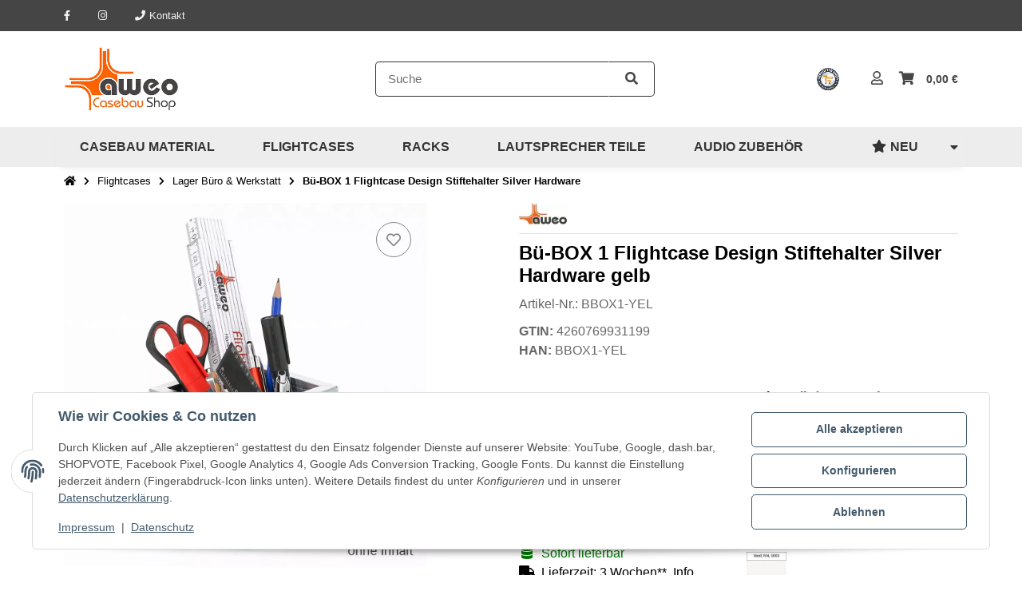

--- FILE ---
content_type: text/html; charset=utf-8
request_url: https://www.aweo.de/Stiftehalter-Bue-Box-1-Flightcase-Design-BBOX1-YEL
body_size: 78307
content:
<!DOCTYPE html>
<html lang="de" itemscope itemtype="https://schema.org/ItemPage" class="">
    
    <head>
<meta name="kk-dropper-io-token" content="1552d6d6e0a4c951423fec3966635086">
        
        
            <meta http-equiv="content-type" content="text/html; charset=utf-8">
            <meta name="description" itemprop="description" content="Schreibtischbutler und Stiftehalter gelb im beliebten Flightcase Design. Handgefertigt✔ Made in Germany✔ Jetzt bestellen! bei aweo.de">
                            <meta name="keywords" itemprop="keywords" content="Stifthalter, Schreibtisch Butler, Tisch Organizer, Stift Halter Flight Case">
                        <meta name="viewport" content="width=device-width, initial-scale=1.0, shrink-to-fit=no">
            <meta http-equiv="X-UA-Compatible" content="IE=edge">
                        <meta name="robots" content="index, follow">

            <meta itemprop="url" content="https://www.aweo.de/Stiftehalter-Bue-Box-1-Flightcase-Design-BBOX1">
            
                                <meta name="theme-color" content="#ffffff">
                <meta name="msapplication-TileColor" content="#ffffff">
            
            <meta property="og:type" content="website">
            <meta property="og:site_name" content="▷Flightcase Stiftehalter Tisch Organizer gelb">
            <meta property="og:title" content="▷Flightcase Stiftehalter Tisch Organizer gelb">
            <meta property="og:description" content="Schreibtischbutler und Stiftehalter gelb im beliebten Flightcase Design. Handgefertigt✔ Made in Germany✔ Jetzt bestellen! bei aweo.de">
            <meta property="og:url" content="https://www.aweo.de/Stiftehalter-Bue-Box-1-Flightcase-Design-BBOX1">

                            <meta itemprop="image" content="https://www.aweo.de/media/image/product/22128/lg/stiftehalter-bue-box-1-flightcase-design-bbox1-yel.jpg">
                <meta property="og:image" content="https://www.aweo.de/media/image/product/22128/lg/stiftehalter-bue-box-1-flightcase-design-bbox1-yel.jpg">
                    

        <title itemprop="name">▷Flightcase Stiftehalter Tisch Organizer gelb</title>
        
                    

        
                            
<style type="text/css" data-dropper-inlined="//www.aweo.de/plugins/kk_dropper/drops/Shared/framework.css?v=100.20.1">
._t-center{text-align:center}._t-left{text-align:left}._t-right{text-align:right}._v-middle{vertical-align:middle!important}._v-top{vertical-align:top!important}._v-bottom{vertical-align:bottom!important}._v-baseline{vertical-align:baseline!important}._m-0{margin:0!important}._m-0-top{margin-top:0!important}._m-0-bottom{margin-bottom:0!important}._m-0-right{margin-right:0!important}._m-0-left{margin-left:0!important}._m-025{margin:.25em!important}._m-025-top{margin-top:.25em!important}._m-025-bottom{margin-bottom:.25em!important}._m-025-right{margin-right:.25em!important}._m-025-left{margin-left:.25em!important}._m-05{margin:.5em!important}._m-05-top{margin-top:.5em!important}._m-05-bottom{margin-bottom:.5em!important}._m-05-right{margin-right:.5em!important}._m-05-left{margin-left:.5em!important}._m-075{margin:.75em!important}._m-075-top{margin-top:.75em!important}._m-075-bottom{margin-bottom:.75em!important}._m-075-right{margin-right:.75em!important}._m-075-left{margin-left:.75em!important}._m-1{margin:1em!important}._m-1-top{margin-top:1em!important}._m-1-bottom{margin-bottom:1em!important}._m-1-right{margin-right:1em!important}._m-1-left{margin-left:1em!important}._m-125{margin:1.25em!important}._m-125-top{margin-top:1.25em!important}._m-125-bottom{margin-bottom:1.25em!important}._m-125-right{margin-right:1.25em!important}._m-125-left{margin-left:1.25em!important}._m-15{margin:1.5em!important}._m-15-top{margin-top:1.5em!important}._m-15-bottom{margin-bottom:1.5em!important}._m-15-right{margin-right:1.5em!important}._m-15-left{margin-left:1.5em!important}._m-175{margin:1.75em!important}._m-175-top{margin-top:1.75em!important}._m-175-bottom{margin-bottom:1.75em!important}._m-175-right{margin-right:1.75em!important}._m-175-left{margin-left:1.75em!important}._m-2{margin:2em!important}._m-2-top{margin-top:2em!important}._m-2-bottom{margin-bottom:2em!important}._m-2-right{margin-right:2em!important}._m-2-left{margin-left:2em!important}._m-25{margin:2.5em!important}._m-25-top{margin-top:2.5em!important}._m-25-bottom{margin-bottom:2.5em!important}._m-25-right{margin-right:2.5em!important}._m-25-left{margin-left:2.5em!important}._m-3{margin:3em!important}._m-3-top{margin-top:3em!important}._m-3-bottom{margin-bottom:3em!important}._m-3-right{margin-right:3em!important}._m-3-left{margin-left:3em!important}._m-4{margin:4em!important}._m-4-top{margin-top:4em!important}._m-4-bottom{margin-bottom:4em!important}._m-4-right{margin-right:4em!important}._m-4-left{margin-left:4em!important}._m-5{margin:5em!important}._m-5-top{margin-top:5em!important}._m-5-bottom{margin-bottom:5em!important}._m-5-right{margin-right:5em!important}._m-5-left{margin-left:5em!important}._p-0{padding:0!important}._p-0-top{padding-top:0!important}._p-0-bottom{padding-bottom:0!important}._p-0-right{padding-right:0!important}._p-0-left{padding-left:0!important}._p-025{padding:.25em!important}._p-025-top{padding-top:.25em!important}._p-025-bottom{padding-bottom:.25em!important}._p-025-right{padding-right:.25em!important}._p-025-left{padding-left:.25em!important}._p-05{padding:.5em!important}._p-05-top{padding-top:.5em!important}._p-05-bottom{padding-bottom:.5em!important}._p-05-right{padding-right:.5em!important}._p-05-left{padding-left:.5em!important}._p-075{padding:.75em!important}._p-075-top{padding-top:.75em!important}._p-075-bottom{padding-bottom:.75em!important}._p-075-right{padding-right:.75em!important}._p-075-left{padding-left:.75em!important}._p-1{padding:1em!important}._p-1-top{padding-top:1em!important}._p-1-bottom{padding-bottom:1em!important}._p-1-right{padding-right:1em!important}._p-1-left{padding-left:1em!important}._p-125{padding:1.25em!important}._p-125-top{padding-top:1.25em!important}._p-125-bottom{padding-bottom:1.25em!important}._p-125-right{padding-right:1.25em!important}._p-125-left{padding-left:1.25em!important}._p-15{padding:1.5em!important}._p-15-top{padding-top:1.5em!important}._p-15-bottom{padding-bottom:1.5em!important}._p-15-right{padding-right:1.5em!important}._p-15-left{padding-left:1.5em!important}._p-175{padding:1.75em!important}._p-175-top{padding-top:1.75em!important}._p-175-bottom{padding-bottom:1.75em!important}._p-175-right{padding-right:1.75em!important}._p-175-left{padding-left:1.75em!important}._p-2{padding:2em!important}._p-2-top{padding-top:2em!important}._p-2-bottom{padding-bottom:2em!important}._p-2-right{padding-right:2em!important}._p-2-left{padding-left:2em!important}._p-25{padding:2.5em!important}._p-25-top{padding-top:2.5em!important}._p-25-bottom{padding-bottom:2.5em!important}._p-25-right{padding-right:2.5em!important}._p-25-left{padding-left:2.5em!important}._p-3{padding:3em!important}._p-3-top{padding-top:3em!important}._p-3-bottom{padding-bottom:3em!important}._p-3-right{padding-right:3em!important}._p-3-left{padding-left:3em!important}._p-4{padding:4em!important}._p-4-top{padding-top:4em!important}._p-4-bottom{padding-bottom:4em!important}._p-4-right{padding-right:4em!important}._p-4-left{padding-left:4em!important}._p-5{padding:5em!important}._p-5-top{padding-top:5em!important}._p-5-bottom{padding-bottom:5em!important}._p-5-right{padding-right:5em!important}._p-5-left{padding-left:5em!important}._fs-0{font-size:0!important}._fs-01{font-size:.1em!important}._fs-02{font-size:.2em!important}._fs-03{font-size:.3em!important}._fs-04{font-size:.4em!important}._fs-05{font-size:.5em!important}._fs-06{font-size:.6em!important}._fs-07{font-size:.7em!important}._fs-075{font-size:.75em!important}._fs-08{font-size:.8em!important}._fs-09{font-size:.9em!important}._fs-095{font-size:.95em!important}._fs-1{font-size:1em!important}._fs-11{font-size:1.1em!important}._fs-12{font-size:1.2em!important}._fs-13{font-size:1.3em!important}._fs-14{font-size:1.4em!important}._fs-15{font-size:1.5em!important}._fs-16{font-size:1.6em!important}._fs-17{font-size:1.7em!important}._fs-18{font-size:1.8em!important}._fs-19{font-size:1.9em!important}._fs-2{font-size:2em!important}._fs-25{font-size:2.5em!important}._fs-3{font-size:3em!important}._fs-35{font-size:3.5em!important}._fs-4{font-size:4em!important}._fs-5{font-size:5em!important}._fs-6{font-size:6em!important}._fs-7{font-size:7em!important}._left{float:left!important}._right{float:right!important}._fw-light{font-weight:300!important}._fw-normal{font-weight:400!important}._fw-bold{font-weight:700!important}._fw-heavy{font-weight:800!important}._lh-normal{line-height:normal!important}._lh-0{line-height:0!important}._lh-1{line-height:1!important}._lh-11{line-height:1.1!important}._lh-12{line-height:1.2!important}._lh-13{line-height:1.3!important}._lh-14{line-height:1.4!important}._lh-15{line-height:1.5!important}._lh-2{line-height:1.5!important}._relative{position:relative}._absolute{position:absolute}._static{position:static}._d-block{display:block}._d-inline{display:inline}._d-inline-block{display:inline-block}._d-table{display:table}._d-table-row{display:table-row}._d-table-cell{display:table-cell}._hcenter{display:table;margin-left:auto;margin-right:auto}._br-0{border-radius:0!important}._br-2{border-radius:2px!important}._b-left{border-left:1px solid #ddd!important}._b-right{border-right:1px solid #ddd!important}._b-top{border-top:1px solid #ddd!important}._b-bottom{border-bottom:1px solid #ddd!important}._b-all{border:1px solid #ddd!important}._b-none{border:0 none!important}._c-default{cursor:default!important}._c-pointer{cursor:pointer!important}._click-through{pointer-events:none!important}._o-0{opacity:0!important}._o-01{opacity:.1!important}._o-02{opacity:.2!important}._o-03{opacity:.3!important}._o-04{opacity:.4!important}._o-05{opacity:.5!important}._o-06{opacity:.6!important}._o-07{opacity:.7!important}._o-08{opacity:.8!important}._o-09{opacity:.9!important}._o-1{opacity:1!important}._o-1-hover:hover{opacity:1!important}._w-5{width:5%!important}._w-10{width:10%!important}._w-15{width:15%!important}._w-20{width:20%!important}._w-25{width:25%!important}._w-30{width:30%!important}._w-33{width:33.333333333333333%!important}._w-35{width:35%!important}._w-30{width:30%!important}._w-40{width:40%!important}._w-50{width:50%!important}._w-60{width:60%!important}._w-66{width:66%!important}._w-70{width:70%!important}._w-75{width:75%!important}._w-80{width:80%!important}._w-85{width:85%!important}._w-90{width:90%!important}._w-95{width:95%!important}._w-100{width:100%!important}._dg{display:block;clear:both}._dgw{display:flex;flex-wrap:wrap;flex-direction:row;--dg-units:12;--dg-gap-x:30px;--dg-gap-y:30px}._dg>._dgw{gap:0 var(--dg-gap-x);margin:calc(-1 * var(--dg-gap-y)/ 2) 0}._dgs{--dg-offset:0;--dg-span:var(--dg-units);display:block}._dgw>._dgs{width:calc(((var(--dg-span)/ var(--dg-units)) * 100%) - ((var(--dg-units) - var(--dg-span))/ var(--dg-units)) * var(--dg-gap-x));margin-left:calc(((var(--dg-offset)/ var(--dg-units)) * 100%) + (var(--dg-offset) * (var(--dg-gap-x)/ var(--dg-units))));padding:calc(var(--dg-gap-y)/ 2) 0}._dgb{display:none;width:100%;clear:both}i.kk-icon-svg{display:inline-block;display:inline-flex;align-self:center;line-height:1;align-items:center;position:relative;top:.125em}i.kk-icon-svg>svg{height:1em;fill:currentColor}i.kk-icon-boxed{width:1em;text-align:center}.kk-loader,.kk-loader:after,.kk-loader:before{animation:kk_loader 1s infinite ease-in-out;width:1em;height:4em}.kk-loader{text-indent:-9999em;position:relative;font-size:11px;transform:translateZ(0);animation-delay:-.16s;margin:0 auto;top:50px}.kk-loader:after,.kk-loader:before{position:absolute;top:0;content:''}.kk-loader:before{left:-1.5em;animation-delay:-.32s}.kk-loader:after{left:1.5em}@keyframes kk_loader{0%,100%,80%{box-shadow:0 0;height:4em}40%{box-shadow:0 -2em;height:5em}}.kk-drop-lazy-load-container{position:relative}.kk-drop-lazy-load-container .kk-loader{opacity:.15;position:absolute;left:50%;transform:translateX(-50%) translateZ(0)}
</style>
<style type="text/css" data-dropper-inlined="//www.aweo.de/plugins/kk_dropper/drops/KK_FlexLayout/gridsystem.css?v=2.0.2">
.kk-flexlayout{display:block}.grid-system{display:inline-block;width:100%;vertical-align:top}.grid-system.equal-spaces>.grid-system-row>.grid-space.equal-space{display:flex;flex-direction:column}.grid-system.equal-spaces>.grid-system-row>.grid-space.equal-space>div{flex:auto}.grid-space.grid-space-hidden{padding:0!important}
</style>
<style type="text/css" data-dropper-inlined="//www.aweo.de/plugins/kk_dropper/drops/KK_USP/style.css?v=1.0.4">
.kk-usp{display:flex;justify-content:center;align-items:baseline;flex:1 1 auto;flex-wrap:wrap}.kk-usp .kk-usp-item{display:flex;text-align:center;justify-content:center;align-items:center}.kk-usp .kk-usp-item[data-toggle=kk-tooltip]{cursor:help}.kk-usp .kk-usp-item-inner{display:flex;text-align:center;justify-content:center;align-items:center;flex:1 1 auto;align-self:baseline}.kk-usp .kk-usp-item-text{-webkit-hyphens:auto;-moz-hyphens:auto;hyphens:auto}.kk-usp.kk-usp-icon-top .kk-usp-item-inner{flex-direction:column}.kk-usp.kk-usp-icon-bottom .kk-usp-item-inner{flex-direction:column-reverse}.kk-usp.kk-usp-icon-left .kk-usp-item-inner{flex-direction:row}.kk-usp.kk-usp-icon-left .kk-usp-item-text{text-align:left}.kk-usp.kk-usp-icon-right .kk-usp-item-inner{flex-direction:row-reverse}.kk-usp.kk-usp-icon-right .kk-usp-item-text{text-align:right}.kk-usp .kk-usp-item .kk-usp-item-icon{line-height:1;display:flex}.kk-usp .kk-usp-item .kk-usp-item-icon .kk-icon-svg{top:auto}
</style>
<style type="text/css" data-dropper-inlined="//www.aweo.de/plugins/kk_dropper/integrations/INT_Nova/css/style.css?v=1.1.3">
.int-nova-article-wrapper.product-wrapper{height:auto!important}
</style>
<meta name="kk-dropper-stylesheets" content="">
<link rel="canonical" href="https://www.aweo.de/Stiftehalter-Bue-Box-1-Flightcase-Design-BBOX1">
                    

        

        
            
                            <link type="image/x-icon" href="https://www.aweo.de/mediafiles/s360/favicon.ico" rel="icon">
                    



        
                                                                
            <style id="criticalCSS">
                
                                                            #main-wrapper #content-wrapper h2,#main-wrapper #content-wrapper .h2,#main-wrapper #content-wrapper .product-matrix .product-matrix-title{font-weight:900}:root{--et-color-colorPrimary1: #0042A0;--et-color-colorPrimary2: #F7F7F7;--et-color-colorContentBackground: #FFFFFF;--et-color-colorNeutral1: #0042A0;--et-color-colorNeutral2: #EA7E00;--et-color-colorNeutral3: #F7F7F7;--et-color-colorNeutral4: #B15F00;--et-color-colorNeutral5: #EFEFEF;--et-color-colorDanger: #FAD5DB;--et-color-colorDangerBorder: #FAD5DB;--et-color-colorDangerFont: #B11835;--et-color-colorWarning: #FFF3CD;--et-color-colorWarningBorder: #FFF3CD;--et-color-colorWarningFont: #E2AF08;--et-color-colorSuccess: #D8FEC9;--et-color-colorSuccessBorder: #D8FEC9;--et-color-colorSuccessFont: #15906F;--et-color-colorInfo: #DBFAFF;--et-color-colorInfoBorder: #DBFAFF;--et-color-colorInfoFont: #2684A7;--et-color-colorButtonPrimary: #ea7e00;--et-color-colorButtonPrimaryBorder: #ea7e00;--et-color-colorButtonPrimaryFont: #FFFFFF;--et-color-colorButtonPrimaryHover: #b15f00;--et-color-colorButtonPrimaryHoverBorder: #b15f00;--et-color-colorButtonPrimaryHoverFont: #FFFFFF;--et-color-colorButtonPrimaryDisabled: #eab476;--et-color-colorButtonPrimaryDisabledBorder: #eab476;--et-color-colorButtonPrimaryDisabledFont: #FFFFFF;--et-color-colorButtonPrimaryActive: #ea7e00;--et-color-colorButtonPrimaryActiveBorder: #ea7e00;--et-color-colorButtonPrimaryActiveFont: #FFFFFF;--et-color-colorButtonSecondary: #0042A0;--et-color-colorButtonSecondaryBorder: #0042A0;--et-color-colorButtonSecondaryFont: #FFFFFF;--et-color-colorButtonSecondaryHover: #17397E;--et-color-colorButtonSecondaryHoverBorder: #17397E;--et-color-colorButtonSecondaryHoverFont: #FFFFFF;--et-color-colorButtonSecondaryDisabled: #5e87d9;--et-color-colorButtonSecondaryDisabledBorder: #5e87d9;--et-color-colorButtonSecondaryDisabledFont: #FFFFFF;--et-color-colorButtonSecondaryActive: #0042A0;--et-color-colorButtonSecondaryActiveBorder: #0042A0;--et-color-colorButtonSecondaryActiveFont: #FFFFFF;--et-color-colorButtonCart: #0042A0;--et-color-colorButtonCartBorder: #0042A0;--et-color-colorButtonCartFont: #FFFFFF;--et-color-colorButtonCartHover: #17397E;--et-color-colorButtonCartHoverBorder: #17397E;--et-color-colorButtonCartHoverFont: #FFFFFF;--et-color-colorButtonCartDisabled: #AEC0FB;--et-color-colorButtonCartDisabledBorder: #AEC0FB;--et-color-colorButtonCartDisabledFont: #FFFFFF;--et-color-colorButtonCartActive: #17397E;--et-color-colorButtonCartActiveBorder: #17397E;--et-color-colorButtonCartActiveFont: #FFFFFF;--et-color-colorButtonCheckout: #5DDB92;--et-color-colorButtonCheckoutBorder: #5DDB92;--et-color-colorButtonCheckoutFont: #FFFFFF;--et-color-colorButtonCheckoutHover: #41BC75;--et-color-colorButtonCheckoutHoverBorder: #41BC75;--et-color-colorButtonCheckoutHoverFont: #FFFFFF;--et-color-colorButtonCheckoutDisabled: #CEF4DE;--et-color-colorButtonCheckoutDisabledBorder: #CEF4DE;--et-color-colorButtonCheckoutDisabledFont: #FFFFFF;--et-color-colorButtonCheckoutActive: #41BC75;--et-color-colorButtonCheckoutActiveBorder: #41BC75;--et-color-colorButtonCheckoutActiveFont: #FFFFFF;--et-color-colorLink: #0042A0;--et-color-colorLinkHover: #5e87d9;--et-color-colorLinkVisited: #17397E;--et-color-colorLinkActive: #0042A0;--et-color-colorRibbon1: #EEB701;--et-color-colorRibbonBorder1: #EEB701;--et-color-colorRibbonFont1: #FFFFFF;--et-color-colorRibbon2: #E53F38;--et-color-colorRibbonBorder2: #E53F38;--et-color-colorRibbonFont2: #FFFFFF;--et-color-colorRibbon3: #41BC75;--et-color-colorRibbonBorder3: #41BC75;--et-color-colorRibbonFont3: #FFFFFF;--et-color-colorRibbon4: #EBEBEB;--et-color-colorRibbonBorder4: #EBEBEB;--et-color-colorRibbonFont4: #181819;--et-color-colorRibbon5: #EBEBEB;--et-color-colorRibbonBorder5: #EBEBEB;--et-color-colorRibbonFont5: #181819;--et-color-colorRibbon6: #EBEBEB;--et-color-colorRibbonBorder6: #EBEBEB;--et-color-colorRibbonFont6: #181819;--et-color-colorRibbon7: #EBEBEB;--et-color-colorRibbonBorder7: #EBEBEB;--et-color-colorRibbonFont7: #181819;--et-color-colorRibbon8: #41BC75;--et-color-colorRibbonBorder8: #41BC75;--et-color-colorRibbonFont8: #FFFFFF;--et-color-colorRibbon9: #EBEBEB;--et-color-colorRibbonBorder9: #EBEBEB;--et-color-colorRibbonFont9: #181819;--et-color-colorFontDark: #000000;--et-color-colorFontLight: #FFFFFF;--et-color-colorFontMuted: #8395A0;--et-color-colorFontSpecialPrice: #E53F38;--et-color-colorRatings: #EEB700;--et-color-colorBoxShadow: rgba(0, 0, 0, 0.16);--et-color-colorBackdrop: rgba(0, 0, 0, 0.5);--et-color-colorActive: #2953DE}:root{--et-color-colorPrimary1: #c7c7c7;--et-color-colorPrimary2: #333333;--et-color-colorButtonPrimary: #333333;--et-color-colorButtonPrimaryBorder: #bbbbbb;--et-color-colorButtonPrimaryHover: #000000;--et-color-colorButtonPrimaryHoverBorder: #bbbbbb;--et-color-colorButtonPrimaryDisabled: #c7c7c7;--et-color-colorButtonPrimaryDisabledBorder: #c7c7c7;--et-color-colorButtonPrimaryActive: #454545;--et-color-colorButtonPrimaryActiveBorder: #454545;--et-color-colorButtonPrimaryDisabledFont: #333333;--et-color-colorLinkHover: #ff6200;--et-color-colorLinkActive: inherit;--et-color-colorRibbon2: rgba(255,85,0,0.8);--et-color-colorRibbonBorder2: rgba(255,85,0,0.8);--et-color-colorFontDark: #333333;--et-color-colorRatings: #ffc31f;--et-color-colorActive: #454545;--et-color-colorNeutral5: #e2e2e2;--et-color-colorFontLight: #f7f7f7;--et-color-colorFontMuted: #666666;--et-color-colorWarningFont: #000000;--et-color-colorRibbonFont4: #ffffff;--et-color-colorRibbonFont5: #333333;--et-color-colorRibbonFont6: #ffffff;--et-color-colorRibbonFont7: #333333;--et-color-colorRibbonFont9: #333333;--et-color-colorNeutral2: #454545;--et-color-colorNeutral1: #333333;--et-color-colorButtonCart: #333333;--et-color-colorButtonCartBorder: #454545;--et-color-colorButtonCartHover: #000000;--et-color-colorButtonCartHoverBorder: #333333;--et-color-colorButtonCartDisabled: #cccccc;--et-color-colorButtonCartDisabledBorder: #999999;--et-color-colorButtonCartActive: #333333;--et-color-colorButtonCartActiveBorder: #454545;--et-color-colorLink: inherit;--et-color-colorRibbon3: rgba(31,176,12,0.8);--et-color-colorRibbonBorder3: rgba(31,176,12,0.8);--et-color-colorRibbon1: rgba(255,85,0,0.8);--et-color-colorRibbonBorder1: rgba(255,85,0,0.8);--et-color-colorRibbonBorder4: rgba(255,85,0,0.8);--et-color-colorRibbon4: rgba(255,85,0,0.8);--et-color-colorButtonCheckout: #ffca3a;--et-color-colorButtonCheckoutBorder: #ffca3a;--et-color-colorButtonCheckoutHover: #ffc31f;--et-color-colorButtonCheckoutHoverBorder: #ffc31f;--et-color-colorButtonCheckoutActive: #ffca3a;--et-color-colorButtonCheckoutActiveBorder: #ffca3a;--et-color-colorButtonCheckoutDisabled: #cccccc;--et-color-colorButtonCheckoutDisabledBorder: #999999;--et-color-colorSuccess: #dcf3d3;--et-color-colorSuccessBorder: #000000;--et-color-colorSuccessFont: #007a00;--et-color-colorDanger: #e6f4ff;--et-color-colorDangerBorder: #333333;--et-color-colorButtonSecondary: #ffffff;--et-color-colorButtonSecondaryBorder: #454545;--et-color-colorButtonSecondaryFont: #333333;--et-color-colorButtonSecondaryActive: #ffffff;--et-color-colorButtonSecondaryActiveBorder: #454545;--et-color-colorButtonSecondaryActiveFont: #333333;--et-color-colorButtonSecondaryHover: #fafafa;--et-color-colorButtonSecondaryHoverBorder: #454545;--et-color-colorNeutral4: #b7b7b7;--et-color-colorButtonSecondaryHoverFont: #333333;--et-color-colorRibbon8: rgba(255,85,0,0.8);--et-color-colorRibbonBorder8: rgba(255,85,0,0.8);--et-color-colorButtonSecondaryDisabled: #c7c7c7;--et-color-colorButtonSecondaryDisabledBorder: #454545;--et-color-colorRibbon6: rgba(255,85,0,0.8);--et-color-colorRibbonBorder5: rgba(255,255,255,0.8);--et-color-colorRibbon5: rgba(255,255,255,0.8);--et-color-colorRibbonBorder6: rgba(255,85,0,0.8);--et-color-colorRibbon7: rgba(255,255,255,0.2);--et-color-colorRibbonBorder7: rgba(255,255,255,0.7);--et-color-colorRibbon9: rgba(255,255,255,0.8);--et-color-colorRibbonBorder9: rgba(255,255,255,0.8);--et-color-colorFontSpecialPrice: #ff0000;--et-color-colorRibbonFont8: #ffffff;--et-color-colorRibbonFont1: #ffffff;--et-color-colorRibbonFont2: #ffffff;--et-color-colorRibbonFont3: #ffffff;--et-color-colorButtonPrimaryFont: #ffffff;--et-color-colorButtonPrimaryHoverFont: #ffffff;--et-color-colorButtonSecondaryDisabledFont: #333333;--et-color-colorButtonCheckoutDisabledFont: #333333;--et-color-colorButtonCheckoutFont: #000000;--et-color-colorButtonCheckoutHoverFont: #000000;--et-color-colorButtonCheckoutActiveFont: #000000;--et-color-colorNeutral3: #f7f7f7;--et-color-colorLinkVisited: inherit;--et-color-colorButtonPrimaryActiveFont: #ffffff;--et-color-colorWarningBorder: #f70202;--et-color-colorInfoFont: #000000;--et-color-colorWarning: #e6f4ff;--et-color-colorDangerFont: #000000;--et-color-colorBackdrop: rgba(64, 64, 64, 0.75);--et-color-colorInfo: #e6f4ff;--et-color-colorButtonCartHoverFont: #ffffff;--et-color-colorInfoBorder: #333333;--et-color-colorButtonCartDisabledFont: #333333;--et-color-colorContentBackground: #FFFFFF;--et-color-colorButtonCartFont: #ffffff;--et-color-colorButtonCartActiveFont: #ffffff;--et-color-colorBoxShadow: rgba(0,0,0,0.1)}:root{--grid-gutter-width: 20px;--et-var-image-path: images;--et-var-gray-lighter: #f5f7fa;--et-var-gray-light: #9b9b9b;--et-var-gray: #707070;--et-var-gray-dark: #525252;--et-var-gray-medium: #ebebeb;--et-var-gray-darker: #525252;--et-var-sand: #ebebeb;--et-var-cool-white: #f8f8f8;--et-var-primary: #c7c7c7;--et-var-secondary: #333333;--et-var-success: #007a00;--et-var-bg-success: #dcf3d3;--et-var-info: #000000;--et-var-bg-info: #e6f4ff;--et-var-warning: #000000;--et-var-bg-warning: #e6f4ff;--et-var-danger: #000000;--et-var-bg-danger: #e6f4ff;--et-var-bg-main: #FFFFFF;--et-var-bg-main-ligther: #FFFFFF;--et-var-white: #ffffff;--et-var-black: #000000;--et-var-light: #333333;--et-var-dark: #333333;--et-var-gray-100: #f5f7fa;--et-var-gray-500: #9b9b9b;--et-var-gray-600: #707070;--et-var-gray-700: #525252;--et-var-yiq-text-dark: #333333;--et-var-yiq-text-light: #f7f7f7;--et-var-bg-typeahead-fix: #FFFFFF !important;--et-var-theme-color-gray: #707070;--et-var-theme-color-gray-light: #f5f7fa;--et-var-theme-color-gray-medium: #ebebeb;--et-var-theme-color-gray-dark: #9b9b9b;--et-var-theme-color-gray-darker: #525252;--et-var-spacers-0: 0;--et-var-spacers-1: 0.25rem;--et-var-spacers-2: 0.5rem;--et-var-spacers-3: 1rem;--et-var-spacers-4: 1.5rem;--et-var-spacers-5: 2rem;--et-var-spacers-6: 3rem;--et-var-spacers-7: 4rem;--et-var-spacers-8: 5rem;--et-var-grid-gutter-width: 20px;--et-var-grid-row-columns: 12;--et-var-grid-breakpoints-xs: 0;--et-var-grid-breakpoints-sm: 662px;--et-var-grid-breakpoints-md: 834px;--et-var-grid-breakpoints-lg: 1232px;--et-var-grid-breakpoints-xl: 1458px;--et-var-container-max-widths-md: 780px;--et-var-container-max-widths-lg: 1140px;--et-var-container-max-widths-xl: 1320px;--et-var-container-fluid-max-width: 1920px;--et-var-line-height-base: 1.5;--et-var-fa-font-path: "../webfonts";--et-var-fa-mixin-font-family: "Font Awesome 5 Free";--et-var-fa-mixin-font-weight-regular: 400;--et-var-fa-mixin-font-weight-solid: 900;--et-var-font-family-sans-serif: sans-serif;--et-var-font-accent: inherit;--et-var-font-size-base: 0.9375rem;--et-var-font-size-lg: 1rem;--et-var-font-size-sm: 0.75rem;--et-var-font-size-xs: 0.6875rem;--et-var-font-weight-lighter: lighter;--et-var-font-weight-light: 300;--et-var-font-weight-normal: 400;--et-var-font-weight-semibold: 600;--et-var-font-weight-bold: 700;--et-var-font-weight-bolder: bolder;--et-var-h1-font-size: 1.5625rem;--et-var-h2-font-size: 1.375rem;--et-var-h3-font-size: 1.125rem;--et-var-h4-font-size: 1rem;--et-var-h5-font-size: 1rem;--et-var-h6-font-size: 1rem;--et-var-headings-margin-bottom: 10px;--et-var-headings-font-family: sans-serif;--et-var-headings-font-weight: 400;--et-var-headings-color: #333333;--et-var-btn-box-shadow: none;--et-var-btn-active-box-shadow: none;--et-var-btn-focus-box-shadow: none;--et-var-btn-focus-width: 0;--et-var-btn-decoration: none;--et-var-btn-hover-decoration: none;--et-var-btn-font-weight: 400;--et-var-transition-base-duration: 0.2s;--et-var-transition-base-timing: ease-in-out;--et-var-transition-base: all 0.2s ease-in-out;--et-var-transition-fade: opacity 0.35s linear;--et-var-focus-border-color: #c7c7c7;--et-var-highlight-border-size: 0.375rem;--et-var-body-bg: #FFFFFF;--et-var-body-color: #333333;--et-var-table-color: #333333;--et-var-copyright-bg-color: #b7b7b7;--et-var-footer-bg-color: #FFFFFF;--et-var-footer-color: #333333;--et-var-header-bg-color: #FFFFFF;--et-var-header-color: #333333;--et-var-navbar-light-hover-color: #c7c7c7;--et-var-text-muted: #666666;--et-var-text-muted-header: #666666;--et-var-input-color-placeholder: #666666;--et-var-link-color: inherit;--et-var-link-decoration: underline;--et-var-link-hover-color: #ff6200;--et-var-link-hover-decoration: none;--et-var-border-radius: 5px;--et-var-border-radius-lg: 5px;--et-var-border-radius-sm: 5px;--et-var-border-width: 1px;--et-var-border-color: #333333;--et-var-table-border-color: #e2e2e2;--et-var-card-border-color: #333333;--et-var-card-cap-bg: #333333;--et-var-card-bg: #FFFFFF;--et-var-searchcloud-font-size-scaling: 30%;--et-var-navbar-light-color: #e2e2e2;--et-var-input-bg: #FFFFFF;--et-var-input-focus-border-color: #333333;--et-var-input-focus-box-shadow: none;--et-var-list-group-bg: #FFFFFF;--et-var-list-group-disabled-bg: #FFFFFF;--et-var-progress-bar-color: #c7c7c7;--et-var-progress-border-radius: 0;--et-var-progress-bar-transition: width 0.1s ease;--et-var-progress-height: 10px;--et-var-table-accent-bg: #333333;--et-var-table-hover-bg: #333333;--et-var-table-hover-color: #f7f7f7;--et-var-table-cell-padding: 0.75rem;--et-var-table-cell-padding-x: 1rem;--et-var-table-cell-padding-y: 0.75rem;--et-var-table-cell-padding-sm: 0.5rem 1rem;--et-var-table-striped-order: even;--et-var-sizes-20: 20%;--et-var-sizes-40: 40%;--et-var-sizes-60: 60%;--et-var-sizes-80: 80%;--et-var-url-0: url(../../images/loading.gif);--et-var-url-1: url(../../images/loading-sm.gif);--et-var-tooltip-font-size: 0.75rem;--et-var-tooltip-color: #333333;--et-var-tooltip-border-color: #333333;--et-var-tooltip-bg: #FFFFFF;--et-var-tooltip-border-radius: 5px;--et-var-tooltip-arrow-color: #333333;--et-var-tooltip-arrow-inner-color: #FFFFFF;--et-var-tooltip-border-width: 1px;--et-var-tooltip-arrow-inner-width: 0.8rem;--et-var-tooltip-arrow-inner-height: 0.4rem;--et-var-tooltip-arrow-width: 0.88rem;--et-var-tooltip-arrow-height: 0.45rem;--et-var-tooltip-margin: 0.5rem;--et-var-input-btn-padding-y: 0.625rem;--et-var-input-btn-padding-x: 0.9375rem;--et-var-input-btn-padding-y-sm: 0.375rem;--et-var-input-btn-font-size-sm: 0.9375rem;--et-var-input-height: calc(1.5em + 1.25rem + 2px);--et-var-input-border-color: #e2e2e2;--et-var-input-border-width: 1px;--et-var-custom-select-indicator-padding: 1.875rem;--et-var-custom-select-indicator-color: #ffffff;--et-var-custom-select-indicator-bg: #e2e2e2;--et-var-custom-select-indicator: url("data:image/svg+xml,%3Csvg xmlns='http://www.w3.org/2000/svg' viewBox='0 0 32 32' fill='%23e2e2e2' x='0px' y='0px' style='enable-background:new 0 0 32 32;' xml:space='preserve'%3E%3Cpolygon  points='16,18.2 11.8,14.6 12.4,13.8 16,16.8 19.6,13.8 20.2,14.6 '/%3E%3C/svg%3E");--et-var-custom-select-invalid-indicator: url("data:image/svg+xml,%3Csvg xmlns='http://www.w3.org/2000/svg' viewBox='0 0 32.1 32'%3E%3Crect fill='%23000000' width='32.1' height='32'/%3E%3Cpath fill='%23ffffff' d='M20.4,15l-4.2,4.2c-0.1,0.1-0.1,0.1-0.2,0.1s-0.2,0-0.2-0.1L11.7,15c-0.1-0.1-0.1-0.1-0.1-0.2s0-0.2,0.1-0.2l0.4-0.4c0.1-0.1,0.1-0.1,0.2-0.1c0.1,0,0.2,0,0.2,0.1l3.5,3.5l3.5-3.5c0.1-0.1,0.1-0.1,0.2-0.1s0.2,0,0.2,0.1l0.4,0.4c0.1,0.1,0.1,0.1,0.1,0.2S20.5,14.9,20.4,15z'/%3E%3C/svg%3E");--et-var-custom-select-valid-indicator: url("data:image/svg+xml,%3Csvg xmlns='http://www.w3.org/2000/svg' viewBox='0 0 32.1 32'%3E%3Crect fill='%23007a00' width='32.1' height='32'/%3E%3Cpath fill='%23ffffff' d='M20.4,15l-4.2,4.2c-0.1,0.1-0.1,0.1-0.2,0.1s-0.2,0-0.2-0.1L11.7,15c-0.1-0.1-0.1-0.1-0.1-0.2s0-0.2,0.1-0.2l0.4-0.4c0.1-0.1,0.1-0.1,0.2-0.1c0.1,0,0.2,0,0.2,0.1l3.5,3.5l3.5-3.5c0.1-0.1,0.1-0.1,0.2-0.1s0.2,0,0.2,0.1l0.4,0.4c0.1,0.1,0.1,0.1,0.1,0.2S20.5,14.9,20.4,15z'/%3E%3C/svg%3E");--et-var-custom-select-background: url("data:image/svg+xml,%3Csvg xmlns='http://www.w3.org/2000/svg' viewBox='0 0 32 32' fill='%23e2e2e2' x='0px' y='0px' style='enable-background:new 0 0 32 32;' xml:space='preserve'%3E%3Cpolygon  points='16,18.2 11.8,14.6 12.4,13.8 16,16.8 19.6,13.8 20.2,14.6 '/%3E%3C/svg%3E") no-repeat right center / auto 100%;--et-var-custom-select-box-shadow: none;--et-var-pagination-border-width: 0;--et-var-pagination-bg: transparent;--et-var-pagination-color: inherit;--et-var-pagination-hover-bg: transparent;--et-var-pagination-hover-color: #ff6200;--et-var-pagination-active-bg: transparent;--et-var-pagination-active-color: inherit;--et-var-pagination-focus-box-shadow: none;--et-var-pagination-disabled-color: #666666;--et-var-pagination-disabled-bg: transparent;--et-var-pagination-disabled-border-color: #666666;--et-var-breadcrumb-padding-y: 0.5rem;--et-var-breadcrumb-padding-x: 0;--et-var-breadcrumb-bg: transparent;--et-var-breadcrumb-divider-color: inherit;--et-var-breadcrumb-active-color: inherit;--et-var-breadcrumb-border-radius: 0;--et-var-breadcrumb-margin-bottom: 0;--et-var-tap-target-size: 44px;--et-var-tap-target-size-sm: 36px;--et-var-ribbon-colors-1: #ffffff;--et-var-ribbon-colors-2: #ffffff;--et-var-ribbon-colors-3: #ffffff;--et-var-ribbon-colors-4: #ffffff;--et-var-ribbon-colors-5: #333333;--et-var-ribbon-colors-6: #ffffff;--et-var-ribbon-colors-7: #333333;--et-var-ribbon-colors-8: #ffffff;--et-var-ribbon-colors-9: #333333;--et-var-ribbon-bg-colors-1: rgba(255, 85, 0, 0.8);--et-var-ribbon-bg-colors-2: rgba(255, 85, 0, 0.8);--et-var-ribbon-bg-colors-3: rgba(31, 176, 12, 0.8);--et-var-ribbon-bg-colors-4: rgba(255, 85, 0, 0.8);--et-var-ribbon-bg-colors-5: rgba(255, 255, 255, 0.8);--et-var-ribbon-bg-colors-6: rgba(255, 85, 0, 0.8);--et-var-ribbon-bg-colors-7: rgba(255, 255, 255, 0.2);--et-var-ribbon-bg-colors-8: rgba(255, 85, 0, 0.8);--et-var-ribbon-bg-colors-9: rgba(255, 255, 255, 0.8);--et-var-nav-tabs-border-radius: 0;--et-var-nav-tabs-link-hover-border-color: transparent;--et-var-nav-tabs-link-active-color: inherit;--et-var-nav-tabs-link-active-bg: transparent;--et-var-nav-tabs-link-active-border-color: inherit;--et-var-navbar-nav-link-padding-x: 1.5rem;--et-var-navbar-nav-link-padding-y: 1.5rem;--et-var-nav-link-padding-x: 1rem;--et-var-navbar-padding-y: 0.4rem;--et-var-navbar-padding-y-lg: 0.6rem;--et-var-navbar-image-height: 2rem;--et-var-navbar-image-height-lg: 3.0625rem;--et-var-modal-inner-padding: 1rem 0;--et-var-modal-content-padding: 1rem 2rem;--et-var-modal-content-padding-sm: 1rem;--et-var-modal-content-border-width: 0;--et-var-modal-content-box-shadow-sm-up: 0 0 0.625rem rgba(0, 0, 0, 0.1);--et-var-modal-content-border-radius: 5px;--et-var-modal-header-border-width: 1px;--et-var-modal-header-padding-y: 0.5rem;--et-var-modal-header-padding-x: 0;--et-var-modal-backdrop-opacity: 0.8;--et-var-modal-md: 700px;--et-var-progress-bg: #333333;--et-var-progress-box-shadow: none;--et-var-enable-caret: false;--et-var-enable-shadows: true;--et-var-dropdown-box-shadow: 0 0.0625rem 0.75rem rgba(0, 0, 0, 0.1);--et-var-dropdown-border-width: 0;--et-var-dropdown-border-radius: 5px;--et-var-dropdown-link-bg-color: transparent;--et-var-dropdown-link-color: inherit;--et-var-dropdown-link-hover-color: #ff6200;--et-var-dropdown-link-hover-bg: #FFFFFF;--et-var-dropdown-link-active-color: inherit;--et-var-dropdown-link-active-bg: #FFFFFF;--et-var-dropdown-padding-y: 0;--et-var-fallbackFontFamily: sans-serif;--et-var-component-active-color: #f7f7f7;--et-var-component-active-bg: #333333;--et-var-et-boxed-content-bg: #f7f7f7;--et-var-et-boxed-content-color: #333333;--et-var-et-boxed-content-border: initial;--et-var-et-boxed-content-border-radius: 5px;--et-var-et-boxed-content-margin-bottom: 20px;--et-var-et-boxed-content-margin-bottom-xs: 20px;--et-var-et-boxed-content-margin-bottom-sm: 20px;--et-var-et-boxed-content-margin-bottom-md: 20px;--et-var-et-boxed-content-margin-bottom-lg: 20px;--et-var-et-boxed-content-margin-bottom-xl: 20px;--et-var-et-boxed-content-padding: 1.875rem;--et-var-et-boxed-content-padding-xs: 1.875rem;--et-var-et-boxed-content-padding-sm: 1.875rem;--et-var-et-boxed-content-padding-md: 1.875rem;--et-var-et-boxed-content-padding-lg: 1.875rem;--et-var-et-boxed-content-padding-xl: 1.875rem;--et-var-wcag-touch-target-min-height: 24px}:root{--blue: #007bff;--indigo: #6610f2;--purple: #6f42c1;--pink: #e83e8c;--red: #dc3545;--orange: #fd7e14;--yellow: #ffc107;--green: #28a745;--teal: #20c997;--cyan: #17a2b8;--white: #ffffff;--gray: #707070;--gray-dark: #343a40;--primary: #c7c7c7;--secondary: #333333;--success: #007a00;--info: #000000;--warning: #000000;--danger: #000000;--light: #333333;--dark: #333333;--gray: #707070;--gray-light: #f5f7fa;--gray-medium: #ebebeb;--gray-dark: #9b9b9b;--gray-darker: #525252;--breakpoint-xs: 0;--breakpoint-sm: 662px;--breakpoint-md: 834px;--breakpoint-lg: 1232px;--breakpoint-xl: 1458px;--font-family-sans-serif: sans-serif;--font-family-monospace: SFMono-Regular, Menlo, Monaco, Consolas, "Liberation Mono", "Courier New", monospace}*,*::before,*::after{box-sizing:border-box}html{font-family:sans-serif;line-height:1.15;-webkit-text-size-adjust:100%;-webkit-tap-highlight-color:rgba(0, 0, 0, 0)}article,aside,figcaption,figure,footer,header,hgroup,main,nav,section{display:block}body{margin:0;font-family:sans-serif;font-size:0.9375rem;font-weight:400;line-height:1.5;color:#333333;text-align:left;background-color:#FFFFFF}[tabindex="-1"]:focus:not(:focus-visible){outline:0 !important}hr{box-sizing:content-box;height:0;overflow:visible}h1,h2,h3,h4,h5,h6{margin-top:0;margin-bottom:10px}p{margin-top:0;margin-bottom:1rem}abbr[title],abbr[data-original-title]{text-decoration:underline;text-decoration:underline dotted;cursor:help;border-bottom:0;text-decoration-skip-ink:none}address{margin-bottom:1rem;font-style:normal;line-height:inherit}ol,ul,dl{margin-top:0;margin-bottom:1rem}ol ol,ul ul,ol ul,ul ol{margin-bottom:0}dt{font-weight:700}dd{margin-bottom:0.5rem;margin-left:0}blockquote{margin:0 0 1rem}b,strong{font-weight:bolder}small{font-size:80%}sub,sup{position:relative;font-size:75%;line-height:0;vertical-align:baseline}sub{bottom:-0.25em}sup{top:-0.5em}a{color:inherit;text-decoration:underline;background-color:transparent}a:hover{color:#ff6200;text-decoration:none}a:not([href]):not([class]){color:inherit;text-decoration:none}a:not([href]):not([class]):hover{color:inherit;text-decoration:none}pre,code,kbd,samp{font-family:SFMono-Regular, Menlo, Monaco, Consolas, "Liberation Mono", "Courier New", monospace;font-size:1em}pre{margin-top:0;margin-bottom:1rem;overflow:auto;-ms-overflow-style:scrollbar}figure{margin:0 0 1rem}img{vertical-align:middle;border-style:none}svg{overflow:hidden;vertical-align:middle}table{border-collapse:collapse}caption{padding-top:0.75rem;padding-bottom:0.75rem;color:#666666;text-align:left;caption-side:bottom}th{text-align:inherit;text-align:-webkit-match-parent}label{display:inline-block;margin-bottom:0.5rem}button{border-radius:0}button:focus:not(:focus-visible){outline:0}input,button,select,optgroup,textarea{margin:0;font-family:inherit;font-size:inherit;line-height:inherit}button,input{overflow:visible}button,select{text-transform:none}[role="button"]{cursor:pointer}select{word-wrap:normal}button,[type="button"],[type="reset"],[type="submit"]{-webkit-appearance:button}button:not(:disabled),[type="button"]:not(:disabled),[type="reset"]:not(:disabled),[type="submit"]:not(:disabled){cursor:pointer}button::-moz-focus-inner,[type="button"]::-moz-focus-inner,[type="reset"]::-moz-focus-inner,[type="submit"]::-moz-focus-inner{padding:0;border-style:none}input[type="radio"],input[type="checkbox"]{box-sizing:border-box;padding:0}textarea{overflow:auto;resize:vertical}fieldset{min-width:0;padding:0;margin:0;border:0}legend{display:block;width:100%;max-width:100%;padding:0;margin-bottom:0.5rem;font-size:1.5rem;line-height:inherit;color:inherit;white-space:normal}progress{vertical-align:baseline}[type="number"]::-webkit-inner-spin-button,[type="number"]::-webkit-outer-spin-button{height:auto}[type="search"]{outline-offset:-2px;-webkit-appearance:none}[type="search"]::-webkit-search-decoration{-webkit-appearance:none}::-webkit-file-upload-button{font:inherit;-webkit-appearance:button}output{display:inline-block}summary{display:list-item;cursor:pointer}template{display:none}[hidden]{display:none !important}.img-fluid{max-width:100%;height:auto}.img-thumbnail{padding:0.25rem;background-color:#FFFFFF;border:1px solid #dee2e6;border-radius:5px;box-shadow:0 1px 2px rgba(0, 0, 0, 0.075);max-width:100%;height:auto}.figure{display:inline-block}.figure-img{margin-bottom:0.5rem;line-height:1}.figure-caption{font-size:90%;color:#707070}.container,.container-fluid,.container-md,.container-lg,.container-xl{width:100%;padding-right:10px;padding-left:10px;margin-right:auto;margin-left:auto}@media (min-width:834px){.container,.container-sm,.container-md{max-width:780px}}@media (min-width:1232px){.container,.container-sm,.container-md,.container-lg{max-width:1140px}}@media (min-width:1458px){.container,.container-sm,.container-md,.container-lg,.container-xl{max-width:1320px}}.row{display:flex;flex-wrap:wrap;margin-right:-10px;margin-left:-10px}.no-gutters{margin-right:0;margin-left:0}.no-gutters>.col,.no-gutters>[class*="col-"]{padding-right:0;padding-left:0}.col-1,.col-2,.col-3,.col-4,.col-5,.col-6,.col-7,.col-8,.col-9,.col-10,.col-11,.col-12,.col,.col-auto,.col-sm-1,.col-sm-2,.col-sm-3,.col-sm-4,.col-sm-5,.col-sm-6,.col-sm-7,.col-sm-8,.col-sm-9,.col-sm-10,.col-sm-11,.col-sm-12,.col-sm,.col-sm-auto,.col-md-1,.col-md-2,.col-md-3,.col-md-4,.col-md-5,.col-md-6,.col-md-7,.col-md-8,.col-md-9,.col-md-10,.col-md-11,.col-md-12,.col-md,.col-md-auto,.col-lg-1,.col-lg-2,.col-lg-3,.col-lg-4,.col-lg-5,.col-lg-6,.col-lg-7,.col-lg-8,.col-lg-9,.col-lg-10,.col-lg-11,.col-lg-12,.col-lg,.col-lg-auto,.col-xl-1,.col-xl-2,.col-xl-3,.col-xl-4,.col-xl-5,.col-xl-6,.col-xl-7,.col-xl-8,.col-xl-9,.col-xl-10,.col-xl-11,.col-xl-12,.col-xl,.col-xl-auto{position:relative;width:100%;padding-right:10px;padding-left:10px}.col{flex-basis:0;flex-grow:1;max-width:100%}.row-cols-1>*{flex:0 0 100%;max-width:100%}.row-cols-2>*{flex:0 0 50%;max-width:50%}.row-cols-3>*{flex:0 0 33.3333333333%;max-width:33.3333333333%}.row-cols-4>*{flex:0 0 25%;max-width:25%}.row-cols-5>*{flex:0 0 20%;max-width:20%}.row-cols-6>*{flex:0 0 16.6666666667%;max-width:16.6666666667%}.row-cols-7>*{flex:0 0 14.2857142857%;max-width:14.2857142857%}.row-cols-8>*{flex:0 0 12.5%;max-width:12.5%}.row-cols-9>*{flex:0 0 11.1111111111%;max-width:11.1111111111%}.row-cols-10>*{flex:0 0 10%;max-width:10%}.row-cols-11>*{flex:0 0 9.0909090909%;max-width:9.0909090909%}.row-cols-12>*{flex:0 0 8.3333333333%;max-width:8.3333333333%}.col-auto{flex:0 0 auto;width:auto;max-width:100%}.col-1{flex:0 0 8.33333333%;max-width:8.33333333%}.col-2{flex:0 0 16.66666667%;max-width:16.66666667%}.col-3{flex:0 0 25%;max-width:25%}.col-4{flex:0 0 33.33333333%;max-width:33.33333333%}.col-5{flex:0 0 41.66666667%;max-width:41.66666667%}.col-6{flex:0 0 50%;max-width:50%}.col-7{flex:0 0 58.33333333%;max-width:58.33333333%}.col-8{flex:0 0 66.66666667%;max-width:66.66666667%}.col-9{flex:0 0 75%;max-width:75%}.col-10{flex:0 0 83.33333333%;max-width:83.33333333%}.col-11{flex:0 0 91.66666667%;max-width:91.66666667%}.col-12{flex:0 0 100%;max-width:100%}.order-first{order:-1}.order-last{order:13}.order-0{order:0}.order-1{order:1}.order-2{order:2}.order-3{order:3}.order-4{order:4}.order-5{order:5}.order-6{order:6}.order-7{order:7}.order-8{order:8}.order-9{order:9}.order-10{order:10}.order-11{order:11}.order-12{order:12}.offset-1{margin-left:8.33333333%}.offset-2{margin-left:16.66666667%}.offset-3{margin-left:25%}.offset-4{margin-left:33.33333333%}.offset-5{margin-left:41.66666667%}.offset-6{margin-left:50%}.offset-7{margin-left:58.33333333%}.offset-8{margin-left:66.66666667%}.offset-9{margin-left:75%}.offset-10{margin-left:83.33333333%}.offset-11{margin-left:91.66666667%}@media (min-width:662px){.col-sm{flex-basis:0;flex-grow:1;max-width:100%}.row-cols-sm-1>*{flex:0 0 100%;max-width:100%}.row-cols-sm-2>*{flex:0 0 50%;max-width:50%}.row-cols-sm-3>*{flex:0 0 33.3333333333%;max-width:33.3333333333%}.row-cols-sm-4>*{flex:0 0 25%;max-width:25%}.row-cols-sm-5>*{flex:0 0 20%;max-width:20%}.row-cols-sm-6>*{flex:0 0 16.6666666667%;max-width:16.6666666667%}.row-cols-sm-7>*{flex:0 0 14.2857142857%;max-width:14.2857142857%}.row-cols-sm-8>*{flex:0 0 12.5%;max-width:12.5%}.row-cols-sm-9>*{flex:0 0 11.1111111111%;max-width:11.1111111111%}.row-cols-sm-10>*{flex:0 0 10%;max-width:10%}.row-cols-sm-11>*{flex:0 0 9.0909090909%;max-width:9.0909090909%}.row-cols-sm-12>*{flex:0 0 8.3333333333%;max-width:8.3333333333%}.col-sm-auto{flex:0 0 auto;width:auto;max-width:100%}.col-sm-1{flex:0 0 8.33333333%;max-width:8.33333333%}.col-sm-2{flex:0 0 16.66666667%;max-width:16.66666667%}.col-sm-3{flex:0 0 25%;max-width:25%}.col-sm-4{flex:0 0 33.33333333%;max-width:33.33333333%}.col-sm-5{flex:0 0 41.66666667%;max-width:41.66666667%}.col-sm-6{flex:0 0 50%;max-width:50%}.col-sm-7{flex:0 0 58.33333333%;max-width:58.33333333%}.col-sm-8{flex:0 0 66.66666667%;max-width:66.66666667%}.col-sm-9{flex:0 0 75%;max-width:75%}.col-sm-10{flex:0 0 83.33333333%;max-width:83.33333333%}.col-sm-11{flex:0 0 91.66666667%;max-width:91.66666667%}.col-sm-12{flex:0 0 100%;max-width:100%}.order-sm-first{order:-1}.order-sm-last{order:13}.order-sm-0{order:0}.order-sm-1{order:1}.order-sm-2{order:2}.order-sm-3{order:3}.order-sm-4{order:4}.order-sm-5{order:5}.order-sm-6{order:6}.order-sm-7{order:7}.order-sm-8{order:8}.order-sm-9{order:9}.order-sm-10{order:10}.order-sm-11{order:11}.order-sm-12{order:12}.offset-sm-0{margin-left:0}.offset-sm-1{margin-left:8.33333333%}.offset-sm-2{margin-left:16.66666667%}.offset-sm-3{margin-left:25%}.offset-sm-4{margin-left:33.33333333%}.offset-sm-5{margin-left:41.66666667%}.offset-sm-6{margin-left:50%}.offset-sm-7{margin-left:58.33333333%}.offset-sm-8{margin-left:66.66666667%}.offset-sm-9{margin-left:75%}.offset-sm-10{margin-left:83.33333333%}.offset-sm-11{margin-left:91.66666667%}}@media (min-width:834px){.col-md{flex-basis:0;flex-grow:1;max-width:100%}.row-cols-md-1>*{flex:0 0 100%;max-width:100%}.row-cols-md-2>*{flex:0 0 50%;max-width:50%}.row-cols-md-3>*{flex:0 0 33.3333333333%;max-width:33.3333333333%}.row-cols-md-4>*{flex:0 0 25%;max-width:25%}.row-cols-md-5>*{flex:0 0 20%;max-width:20%}.row-cols-md-6>*{flex:0 0 16.6666666667%;max-width:16.6666666667%}.row-cols-md-7>*{flex:0 0 14.2857142857%;max-width:14.2857142857%}.row-cols-md-8>*{flex:0 0 12.5%;max-width:12.5%}.row-cols-md-9>*{flex:0 0 11.1111111111%;max-width:11.1111111111%}.row-cols-md-10>*{flex:0 0 10%;max-width:10%}.row-cols-md-11>*{flex:0 0 9.0909090909%;max-width:9.0909090909%}.row-cols-md-12>*{flex:0 0 8.3333333333%;max-width:8.3333333333%}.col-md-auto{flex:0 0 auto;width:auto;max-width:100%}.col-md-1{flex:0 0 8.33333333%;max-width:8.33333333%}.col-md-2{flex:0 0 16.66666667%;max-width:16.66666667%}.col-md-3{flex:0 0 25%;max-width:25%}.col-md-4{flex:0 0 33.33333333%;max-width:33.33333333%}.col-md-5{flex:0 0 41.66666667%;max-width:41.66666667%}.col-md-6{flex:0 0 50%;max-width:50%}.col-md-7{flex:0 0 58.33333333%;max-width:58.33333333%}.col-md-8{flex:0 0 66.66666667%;max-width:66.66666667%}.col-md-9{flex:0 0 75%;max-width:75%}.col-md-10{flex:0 0 83.33333333%;max-width:83.33333333%}.col-md-11{flex:0 0 91.66666667%;max-width:91.66666667%}.col-md-12{flex:0 0 100%;max-width:100%}.order-md-first{order:-1}.order-md-last{order:13}.order-md-0{order:0}.order-md-1{order:1}.order-md-2{order:2}.order-md-3{order:3}.order-md-4{order:4}.order-md-5{order:5}.order-md-6{order:6}.order-md-7{order:7}.order-md-8{order:8}.order-md-9{order:9}.order-md-10{order:10}.order-md-11{order:11}.order-md-12{order:12}.offset-md-0{margin-left:0}.offset-md-1{margin-left:8.33333333%}.offset-md-2{margin-left:16.66666667%}.offset-md-3{margin-left:25%}.offset-md-4{margin-left:33.33333333%}.offset-md-5{margin-left:41.66666667%}.offset-md-6{margin-left:50%}.offset-md-7{margin-left:58.33333333%}.offset-md-8{margin-left:66.66666667%}.offset-md-9{margin-left:75%}.offset-md-10{margin-left:83.33333333%}.offset-md-11{margin-left:91.66666667%}}@media (min-width:1232px){.col-lg{flex-basis:0;flex-grow:1;max-width:100%}.row-cols-lg-1>*{flex:0 0 100%;max-width:100%}.row-cols-lg-2>*{flex:0 0 50%;max-width:50%}.row-cols-lg-3>*{flex:0 0 33.3333333333%;max-width:33.3333333333%}.row-cols-lg-4>*{flex:0 0 25%;max-width:25%}.row-cols-lg-5>*{flex:0 0 20%;max-width:20%}.row-cols-lg-6>*{flex:0 0 16.6666666667%;max-width:16.6666666667%}.row-cols-lg-7>*{flex:0 0 14.2857142857%;max-width:14.2857142857%}.row-cols-lg-8>*{flex:0 0 12.5%;max-width:12.5%}.row-cols-lg-9>*{flex:0 0 11.1111111111%;max-width:11.1111111111%}.row-cols-lg-10>*{flex:0 0 10%;max-width:10%}.row-cols-lg-11>*{flex:0 0 9.0909090909%;max-width:9.0909090909%}.row-cols-lg-12>*{flex:0 0 8.3333333333%;max-width:8.3333333333%}.col-lg-auto{flex:0 0 auto;width:auto;max-width:100%}.col-lg-1{flex:0 0 8.33333333%;max-width:8.33333333%}.col-lg-2{flex:0 0 16.66666667%;max-width:16.66666667%}.col-lg-3{flex:0 0 25%;max-width:25%}.col-lg-4{flex:0 0 33.33333333%;max-width:33.33333333%}.col-lg-5{flex:0 0 41.66666667%;max-width:41.66666667%}.col-lg-6{flex:0 0 50%;max-width:50%}.col-lg-7{flex:0 0 58.33333333%;max-width:58.33333333%}.col-lg-8{flex:0 0 66.66666667%;max-width:66.66666667%}.col-lg-9{flex:0 0 75%;max-width:75%}.col-lg-10{flex:0 0 83.33333333%;max-width:83.33333333%}.col-lg-11{flex:0 0 91.66666667%;max-width:91.66666667%}.col-lg-12{flex:0 0 100%;max-width:100%}.order-lg-first{order:-1}.order-lg-last{order:13}.order-lg-0{order:0}.order-lg-1{order:1}.order-lg-2{order:2}.order-lg-3{order:3}.order-lg-4{order:4}.order-lg-5{order:5}.order-lg-6{order:6}.order-lg-7{order:7}.order-lg-8{order:8}.order-lg-9{order:9}.order-lg-10{order:10}.order-lg-11{order:11}.order-lg-12{order:12}.offset-lg-0{margin-left:0}.offset-lg-1{margin-left:8.33333333%}.offset-lg-2{margin-left:16.66666667%}.offset-lg-3{margin-left:25%}.offset-lg-4{margin-left:33.33333333%}.offset-lg-5{margin-left:41.66666667%}.offset-lg-6{margin-left:50%}.offset-lg-7{margin-left:58.33333333%}.offset-lg-8{margin-left:66.66666667%}.offset-lg-9{margin-left:75%}.offset-lg-10{margin-left:83.33333333%}.offset-lg-11{margin-left:91.66666667%}}@media (min-width:1458px){.col-xl{flex-basis:0;flex-grow:1;max-width:100%}.row-cols-xl-1>*{flex:0 0 100%;max-width:100%}.row-cols-xl-2>*{flex:0 0 50%;max-width:50%}.row-cols-xl-3>*{flex:0 0 33.3333333333%;max-width:33.3333333333%}.row-cols-xl-4>*{flex:0 0 25%;max-width:25%}.row-cols-xl-5>*{flex:0 0 20%;max-width:20%}.row-cols-xl-6>*{flex:0 0 16.6666666667%;max-width:16.6666666667%}.row-cols-xl-7>*{flex:0 0 14.2857142857%;max-width:14.2857142857%}.row-cols-xl-8>*{flex:0 0 12.5%;max-width:12.5%}.row-cols-xl-9>*{flex:0 0 11.1111111111%;max-width:11.1111111111%}.row-cols-xl-10>*{flex:0 0 10%;max-width:10%}.row-cols-xl-11>*{flex:0 0 9.0909090909%;max-width:9.0909090909%}.row-cols-xl-12>*{flex:0 0 8.3333333333%;max-width:8.3333333333%}.col-xl-auto{flex:0 0 auto;width:auto;max-width:100%}.col-xl-1{flex:0 0 8.33333333%;max-width:8.33333333%}.col-xl-2{flex:0 0 16.66666667%;max-width:16.66666667%}.col-xl-3{flex:0 0 25%;max-width:25%}.col-xl-4{flex:0 0 33.33333333%;max-width:33.33333333%}.col-xl-5{flex:0 0 41.66666667%;max-width:41.66666667%}.col-xl-6{flex:0 0 50%;max-width:50%}.col-xl-7{flex:0 0 58.33333333%;max-width:58.33333333%}.col-xl-8{flex:0 0 66.66666667%;max-width:66.66666667%}.col-xl-9{flex:0 0 75%;max-width:75%}.col-xl-10{flex:0 0 83.33333333%;max-width:83.33333333%}.col-xl-11{flex:0 0 91.66666667%;max-width:91.66666667%}.col-xl-12{flex:0 0 100%;max-width:100%}.order-xl-first{order:-1}.order-xl-last{order:13}.order-xl-0{order:0}.order-xl-1{order:1}.order-xl-2{order:2}.order-xl-3{order:3}.order-xl-4{order:4}.order-xl-5{order:5}.order-xl-6{order:6}.order-xl-7{order:7}.order-xl-8{order:8}.order-xl-9{order:9}.order-xl-10{order:10}.order-xl-11{order:11}.order-xl-12{order:12}.offset-xl-0{margin-left:0}.offset-xl-1{margin-left:8.33333333%}.offset-xl-2{margin-left:16.66666667%}.offset-xl-3{margin-left:25%}.offset-xl-4{margin-left:33.33333333%}.offset-xl-5{margin-left:41.66666667%}.offset-xl-6{margin-left:50%}.offset-xl-7{margin-left:58.33333333%}.offset-xl-8{margin-left:66.66666667%}.offset-xl-9{margin-left:75%}.offset-xl-10{margin-left:83.33333333%}.offset-xl-11{margin-left:91.66666667%}}.nav{display:flex;flex-wrap:wrap;padding-left:0;margin-bottom:0;list-style:none}.nav-link{display:block;padding:0.5rem 1rem;text-decoration:none}.nav-link:hover,.nav-link:focus{text-decoration:none}.nav-link.disabled{color:#707070;pointer-events:none;cursor:default}.nav-tabs{border-bottom:1px solid #dee2e6}.nav-tabs .nav-link{margin-bottom:-1px;background-color:transparent;border:1px solid transparent;border-top-left-radius:0;border-top-right-radius:0}.nav-tabs .nav-link:hover,.nav-tabs .nav-link:focus{isolation:isolate;border-color:transparent}.nav-tabs .nav-link.disabled{color:#707070;background-color:transparent;border-color:transparent}.nav-tabs .nav-link.active,.nav-tabs .nav-item.show .nav-link{color:inherit;background-color:transparent;border-color:inherit}.nav-tabs .dropdown-menu{margin-top:-1px;border-top-left-radius:0;border-top-right-radius:0}.nav-pills .nav-link{background:none;border:0;border-radius:5px}.nav-pills .nav-link.active,.nav-pills .show>.nav-link{color:#f7f7f7;background-color:#333333}.nav-fill>.nav-link,.nav-fill .nav-item{flex:1 1 auto;text-align:center}.nav-justified>.nav-link,.nav-justified .nav-item{flex-basis:0;flex-grow:1;text-align:center}.tab-content>.tab-pane{display:none}.tab-content>.active{display:block}.navbar{position:relative;display:flex;flex-wrap:wrap;align-items:center;justify-content:space-between;padding:0.4rem 1rem}.navbar .container,.navbar .container-fluid,.navbar .container-md,.navbar .container-lg,.navbar .container-xl,.navbar>.container-md,.navbar>.container-lg,.navbar>.container-xl{display:flex;flex-wrap:wrap;align-items:center;justify-content:space-between}.navbar-brand{display:inline-block;padding-top:0.453125rem;padding-bottom:0.453125rem;margin-right:1rem;font-size:1rem;line-height:inherit;white-space:nowrap}.navbar-brand:hover,.navbar-brand:focus{text-decoration:none}.navbar-nav{display:flex;flex-direction:column;padding-left:0;margin-bottom:0;list-style:none}.navbar-nav .nav-link{padding-right:0;padding-left:0}.navbar-nav .dropdown-menu{position:static;float:none}.navbar-text{display:inline-block;padding-top:0.5rem;padding-bottom:0.5rem}.navbar-collapse{flex-basis:100%;flex-grow:1;align-items:center}.navbar-toggler{padding:0.25rem 0.75rem;font-size:1rem;line-height:1;background-color:transparent;border:1px solid transparent;border-radius:5px}.navbar-toggler:hover,.navbar-toggler:focus{text-decoration:none}.navbar-toggler-icon{display:inline-block;width:1.5em;height:1.5em;vertical-align:middle;content:"";background:50% / 100% 100% no-repeat}.navbar-nav-scroll{max-height:75vh;overflow-y:auto}@media (max-width:661.98px){.navbar-expand-sm>.container,.navbar-expand-sm>.container-fluid,.navbar-expand-sm>.container-md,.navbar-expand-sm>.container-lg,.navbar-expand-sm>.container-xl{padding-right:0;padding-left:0}}@media (min-width:662px){.navbar-expand-sm{flex-flow:row nowrap;justify-content:flex-start}.navbar-expand-sm .navbar-nav{flex-direction:row}.navbar-expand-sm .navbar-nav .dropdown-menu{position:absolute}.navbar-expand-sm .navbar-nav .nav-link{padding-right:1.5rem;padding-left:1.5rem}.navbar-expand-sm>.container,.navbar-expand-sm>.container-fluid,.navbar-expand-sm>.container-md,.navbar-expand-sm>.container-lg,.navbar-expand-sm>.container-xl{flex-wrap:nowrap}.navbar-expand-sm .navbar-nav-scroll{overflow:visible}.navbar-expand-sm .navbar-collapse{display:flex !important;flex-basis:auto}.navbar-expand-sm .navbar-toggler{display:none}}@media (max-width:833.98px){.navbar-expand-md>.container,.navbar-expand-md>.container-fluid,.navbar-expand-md>.container-md,.navbar-expand-md>.container-lg,.navbar-expand-md>.container-xl{padding-right:0;padding-left:0}}@media (min-width:834px){.navbar-expand-md{flex-flow:row nowrap;justify-content:flex-start}.navbar-expand-md .navbar-nav{flex-direction:row}.navbar-expand-md .navbar-nav .dropdown-menu{position:absolute}.navbar-expand-md .navbar-nav .nav-link{padding-right:1.5rem;padding-left:1.5rem}.navbar-expand-md>.container,.navbar-expand-md>.container-fluid,.navbar-expand-md>.container-md,.navbar-expand-md>.container-lg,.navbar-expand-md>.container-xl{flex-wrap:nowrap}.navbar-expand-md .navbar-nav-scroll{overflow:visible}.navbar-expand-md .navbar-collapse{display:flex !important;flex-basis:auto}.navbar-expand-md .navbar-toggler{display:none}}@media (max-width:1231.98px){.navbar-expand-lg>.container,.navbar-expand-lg>.container-fluid,.navbar-expand-lg>.container-md,.navbar-expand-lg>.container-lg,.navbar-expand-lg>.container-xl{padding-right:0;padding-left:0}}@media (min-width:1232px){.navbar-expand-lg{flex-flow:row nowrap;justify-content:flex-start}.navbar-expand-lg .navbar-nav{flex-direction:row}.navbar-expand-lg .navbar-nav .dropdown-menu{position:absolute}.navbar-expand-lg .navbar-nav .nav-link{padding-right:1.5rem;padding-left:1.5rem}.navbar-expand-lg>.container,.navbar-expand-lg>.container-fluid,.navbar-expand-lg>.container-md,.navbar-expand-lg>.container-lg,.navbar-expand-lg>.container-xl{flex-wrap:nowrap}.navbar-expand-lg .navbar-nav-scroll{overflow:visible}.navbar-expand-lg .navbar-collapse{display:flex !important;flex-basis:auto}.navbar-expand-lg .navbar-toggler{display:none}}@media (max-width:1457.98px){.navbar-expand-xl>.container,.navbar-expand-xl>.container-fluid,.navbar-expand-xl>.container-md,.navbar-expand-xl>.container-lg,.navbar-expand-xl>.container-xl{padding-right:0;padding-left:0}}@media (min-width:1458px){.navbar-expand-xl{flex-flow:row nowrap;justify-content:flex-start}.navbar-expand-xl .navbar-nav{flex-direction:row}.navbar-expand-xl .navbar-nav .dropdown-menu{position:absolute}.navbar-expand-xl .navbar-nav .nav-link{padding-right:1.5rem;padding-left:1.5rem}.navbar-expand-xl>.container,.navbar-expand-xl>.container-fluid,.navbar-expand-xl>.container-md,.navbar-expand-xl>.container-lg,.navbar-expand-xl>.container-xl{flex-wrap:nowrap}.navbar-expand-xl .navbar-nav-scroll{overflow:visible}.navbar-expand-xl .navbar-collapse{display:flex !important;flex-basis:auto}.navbar-expand-xl .navbar-toggler{display:none}}.navbar-expand{flex-flow:row nowrap;justify-content:flex-start}.navbar-expand>.container,.navbar-expand>.container-fluid,.navbar-expand>.container-md,.navbar-expand>.container-lg,.navbar-expand>.container-xl{padding-right:0;padding-left:0}.navbar-expand .navbar-nav{flex-direction:row}.navbar-expand .navbar-nav .dropdown-menu{position:absolute}.navbar-expand .navbar-nav .nav-link{padding-right:1.5rem;padding-left:1.5rem}.navbar-expand>.container,.navbar-expand>.container-fluid,.navbar-expand>.container-md,.navbar-expand>.container-lg,.navbar-expand>.container-xl{flex-wrap:nowrap}.navbar-expand .navbar-nav-scroll{overflow:visible}.navbar-expand .navbar-collapse{display:flex !important;flex-basis:auto}.navbar-expand .navbar-toggler{display:none}.navbar-light .navbar-brand{color:rgba(0, 0, 0, 0.9)}.navbar-light .navbar-brand:hover,.navbar-light .navbar-brand:focus{color:rgba(0, 0, 0, 0.9)}.navbar-light .navbar-nav .nav-link{color:#e2e2e2}.navbar-light .navbar-nav .nav-link:hover,.navbar-light .navbar-nav .nav-link:focus{color:#c7c7c7}.navbar-light .navbar-nav .nav-link.disabled{color:rgba(0, 0, 0, 0.3)}.navbar-light .navbar-nav .show>.nav-link,.navbar-light .navbar-nav .active>.nav-link,.navbar-light .navbar-nav .nav-link.show,.navbar-light .navbar-nav .nav-link.active{color:rgba(0, 0, 0, 0.9)}.navbar-light .navbar-toggler{color:#e2e2e2;border-color:rgba(0, 0, 0, 0.1)}.navbar-light .navbar-toggler-icon{background-image:url("data:image/svg+xml,%3csvg xmlns='http://www.w3.org/2000/svg' width='30' height='30' viewBox='0 0 30 30'%3e%3cpath stroke='%23e2e2e2' stroke-linecap='round' stroke-miterlimit='10' stroke-width='2' d='M4 7h22M4 15h22M4 23h22'/%3e%3c/svg%3e")}.navbar-light .navbar-text{color:#e2e2e2}.navbar-light .navbar-text a{color:rgba(0, 0, 0, 0.9)}.navbar-light .navbar-text a:hover,.navbar-light .navbar-text a:focus{color:rgba(0, 0, 0, 0.9)}.navbar-dark .navbar-brand{color:#ffffff}.navbar-dark .navbar-brand:hover,.navbar-dark .navbar-brand:focus{color:#ffffff}.navbar-dark .navbar-nav .nav-link{color:rgba(255, 255, 255, 0.5)}.navbar-dark .navbar-nav .nav-link:hover,.navbar-dark .navbar-nav .nav-link:focus{color:rgba(255, 255, 255, 0.75)}.navbar-dark .navbar-nav .nav-link.disabled{color:rgba(255, 255, 255, 0.25)}.navbar-dark .navbar-nav .show>.nav-link,.navbar-dark .navbar-nav .active>.nav-link,.navbar-dark .navbar-nav .nav-link.show,.navbar-dark .navbar-nav .nav-link.active{color:#ffffff}.navbar-dark .navbar-toggler{color:rgba(255, 255, 255, 0.5);border-color:rgba(255, 255, 255, 0.1)}.navbar-dark .navbar-toggler-icon{background-image:url("data:image/svg+xml,%3csvg xmlns='http://www.w3.org/2000/svg' width='30' height='30' viewBox='0 0 30 30'%3e%3cpath stroke='rgba%28255, 255, 255, 0.5%29' stroke-linecap='round' stroke-miterlimit='10' stroke-width='2' d='M4 7h22M4 15h22M4 23h22'/%3e%3c/svg%3e")}.navbar-dark .navbar-text{color:rgba(255, 255, 255, 0.5)}.navbar-dark .navbar-text a{color:#ffffff}.navbar-dark .navbar-text a:hover,.navbar-dark .navbar-text a:focus{color:#ffffff}.align-baseline{vertical-align:baseline !important}.align-top{vertical-align:top !important}.align-middle{vertical-align:middle !important}.align-bottom{vertical-align:bottom !important}.align-text-bottom{vertical-align:text-bottom !important}.align-text-top{vertical-align:text-top !important}.bg-primary{background-color:#c7c7c7 !important}a.bg-primary:hover,a.bg-primary:focus,button.bg-primary:hover,button.bg-primary:focus{background-color:#aeaeae !important}.bg-secondary{background-color:#333333 !important}a.bg-secondary:hover,a.bg-secondary:focus,button.bg-secondary:hover,button.bg-secondary:focus{background-color:#1a1a1a !important}.bg-success{background-color:#007a00 !important}a.bg-success:hover,a.bg-success:focus,button.bg-success:hover,button.bg-success:focus{background-color:#004700 !important}.bg-info{background-color:#000000 !important}a.bg-info:hover,a.bg-info:focus,button.bg-info:hover,button.bg-info:focus{background-color:black !important}.bg-warning{background-color:#000000 !important}a.bg-warning:hover,a.bg-warning:focus,button.bg-warning:hover,button.bg-warning:focus{background-color:black !important}.bg-danger{background-color:#000000 !important}a.bg-danger:hover,a.bg-danger:focus,button.bg-danger:hover,button.bg-danger:focus{background-color:black !important}.bg-light{background-color:#333333 !important}a.bg-light:hover,a.bg-light:focus,button.bg-light:hover,button.bg-light:focus{background-color:#1a1a1a !important}.bg-dark{background-color:#333333 !important}a.bg-dark:hover,a.bg-dark:focus,button.bg-dark:hover,button.bg-dark:focus{background-color:#1a1a1a !important}.bg-gray{background-color:#707070 !important}a.bg-gray:hover,a.bg-gray:focus,button.bg-gray:hover,button.bg-gray:focus{background-color:#575757 !important}.bg-gray-light{background-color:#f5f7fa !important}a.bg-gray-light:hover,a.bg-gray-light:focus,button.bg-gray-light:hover,button.bg-gray-light:focus{background-color:#d3dce9 !important}.bg-gray-medium{background-color:#ebebeb !important}a.bg-gray-medium:hover,a.bg-gray-medium:focus,button.bg-gray-medium:hover,button.bg-gray-medium:focus{background-color:#d2d2d2 !important}.bg-gray-dark{background-color:#9b9b9b !important}a.bg-gray-dark:hover,a.bg-gray-dark:focus,button.bg-gray-dark:hover,button.bg-gray-dark:focus{background-color:#828282 !important}.bg-gray-darker{background-color:#525252 !important}a.bg-gray-darker:hover,a.bg-gray-darker:focus,button.bg-gray-darker:hover,button.bg-gray-darker:focus{background-color:#393939 !important}.bg-white{background-color:#ffffff !important}.bg-transparent{background-color:transparent !important}.border{border:1px solid #333333 !important}.border-top{border-top:1px solid #333333 !important}.border-right{border-right:1px solid #333333 !important}.border-bottom{border-bottom:1px solid #333333 !important}.border-left{border-left:1px solid #333333 !important}.border-0{border:0 !important}.border-top-0{border-top:0 !important}.border-right-0{border-right:0 !important}.border-bottom-0{border-bottom:0 !important}.border-left-0{border-left:0 !important}.border-primary{border-color:#c7c7c7 !important}.border-secondary{border-color:#333333 !important}.border-success{border-color:#007a00 !important}.border-info{border-color:#000000 !important}.border-warning{border-color:#000000 !important}.border-danger{border-color:#000000 !important}.border-light{border-color:#333333 !important}.border-dark{border-color:#333333 !important}.border-gray{border-color:#707070 !important}.border-gray-light{border-color:#f5f7fa !important}.border-gray-medium{border-color:#ebebeb !important}.border-gray-dark{border-color:#9b9b9b !important}.border-gray-darker{border-color:#525252 !important}.border-white{border-color:#ffffff !important}.rounded-sm{border-radius:5px !important}.rounded{border-radius:5px !important}.rounded-top{border-top-left-radius:5px !important;border-top-right-radius:5px !important}.rounded-right{border-top-right-radius:5px !important;border-bottom-right-radius:5px !important}.rounded-bottom{border-bottom-right-radius:5px !important;border-bottom-left-radius:5px !important}.rounded-left{border-top-left-radius:5px !important;border-bottom-left-radius:5px !important}.rounded-lg{border-radius:5px !important}.rounded-circle{border-radius:50% !important}.rounded-pill{border-radius:50rem !important}.rounded-0{border-radius:0 !important}.clearfix::after{display:block;clear:both;content:""}.d-none{display:none !important}.d-inline{display:inline !important}.d-inline-block{display:inline-block !important}.d-block{display:block !important}.d-table{display:table !important}.d-table-row{display:table-row !important}.d-table-cell{display:table-cell !important}.d-flex{display:flex !important}.d-inline-flex{display:inline-flex !important}@media (min-width:662px){.d-sm-none{display:none !important}.d-sm-inline{display:inline !important}.d-sm-inline-block{display:inline-block !important}.d-sm-block{display:block !important}.d-sm-table{display:table !important}.d-sm-table-row{display:table-row !important}.d-sm-table-cell{display:table-cell !important}.d-sm-flex{display:flex !important}.d-sm-inline-flex{display:inline-flex !important}}@media (min-width:834px){.d-md-none{display:none !important}.d-md-inline{display:inline !important}.d-md-inline-block{display:inline-block !important}.d-md-block{display:block !important}.d-md-table{display:table !important}.d-md-table-row{display:table-row !important}.d-md-table-cell{display:table-cell !important}.d-md-flex{display:flex !important}.d-md-inline-flex{display:inline-flex !important}}@media (min-width:1232px){.d-lg-none{display:none !important}.d-lg-inline{display:inline !important}.d-lg-inline-block{display:inline-block !important}.d-lg-block{display:block !important}.d-lg-table{display:table !important}.d-lg-table-row{display:table-row !important}.d-lg-table-cell{display:table-cell !important}.d-lg-flex{display:flex !important}.d-lg-inline-flex{display:inline-flex !important}}@media (min-width:1458px){.d-xl-none{display:none !important}.d-xl-inline{display:inline !important}.d-xl-inline-block{display:inline-block !important}.d-xl-block{display:block !important}.d-xl-table{display:table !important}.d-xl-table-row{display:table-row !important}.d-xl-table-cell{display:table-cell !important}.d-xl-flex{display:flex !important}.d-xl-inline-flex{display:inline-flex !important}}@media print{.d-print-none{display:none !important}.d-print-inline{display:inline !important}.d-print-inline-block{display:inline-block !important}.d-print-block{display:block !important}.d-print-table{display:table !important}.d-print-table-row{display:table-row !important}.d-print-table-cell{display:table-cell !important}.d-print-flex{display:flex !important}.d-print-inline-flex{display:inline-flex !important}}.embed-responsive{position:relative;display:block;width:100%;padding:0;overflow:hidden}.embed-responsive::before{display:block;content:""}.embed-responsive .embed-responsive-item,.embed-responsive iframe,.embed-responsive embed,.embed-responsive object,.embed-responsive video{position:absolute;top:0;bottom:0;left:0;width:100%;height:100%;border:0}.embed-responsive-21by9::before{padding-top:42.85714286%}.embed-responsive-16by9::before{padding-top:56.25%}.embed-responsive-4by3::before{padding-top:75%}.embed-responsive-1by1::before{padding-top:100%}.flex-row{flex-direction:row !important}.flex-column{flex-direction:column !important}.flex-row-reverse{flex-direction:row-reverse !important}.flex-column-reverse{flex-direction:column-reverse !important}.flex-wrap{flex-wrap:wrap !important}.flex-nowrap{flex-wrap:nowrap !important}.flex-wrap-reverse{flex-wrap:wrap-reverse !important}.flex-fill{flex:1 1 auto !important}.flex-grow-0{flex-grow:0 !important}.flex-grow-1{flex-grow:1 !important}.flex-shrink-0{flex-shrink:0 !important}.flex-shrink-1{flex-shrink:1 !important}.justify-content-start{justify-content:flex-start !important}.justify-content-end{justify-content:flex-end !important}.justify-content-center{justify-content:center !important}.justify-content-between{justify-content:space-between !important}.justify-content-around{justify-content:space-around !important}.align-items-start{align-items:flex-start !important}.align-items-end{align-items:flex-end !important}.align-items-center{align-items:center !important}.align-items-baseline{align-items:baseline !important}.align-items-stretch{align-items:stretch !important}.align-content-start{align-content:flex-start !important}.align-content-end{align-content:flex-end !important}.align-content-center{align-content:center !important}.align-content-between{align-content:space-between !important}.align-content-around{align-content:space-around !important}.align-content-stretch{align-content:stretch !important}.align-self-auto{align-self:auto !important}.align-self-start{align-self:flex-start !important}.align-self-end{align-self:flex-end !important}.align-self-center{align-self:center !important}.align-self-baseline{align-self:baseline !important}.align-self-stretch{align-self:stretch !important}@media (min-width:662px){.flex-sm-row{flex-direction:row !important}.flex-sm-column{flex-direction:column !important}.flex-sm-row-reverse{flex-direction:row-reverse !important}.flex-sm-column-reverse{flex-direction:column-reverse !important}.flex-sm-wrap{flex-wrap:wrap !important}.flex-sm-nowrap{flex-wrap:nowrap !important}.flex-sm-wrap-reverse{flex-wrap:wrap-reverse !important}.flex-sm-fill{flex:1 1 auto !important}.flex-sm-grow-0{flex-grow:0 !important}.flex-sm-grow-1{flex-grow:1 !important}.flex-sm-shrink-0{flex-shrink:0 !important}.flex-sm-shrink-1{flex-shrink:1 !important}.justify-content-sm-start{justify-content:flex-start !important}.justify-content-sm-end{justify-content:flex-end !important}.justify-content-sm-center{justify-content:center !important}.justify-content-sm-between{justify-content:space-between !important}.justify-content-sm-around{justify-content:space-around !important}.align-items-sm-start{align-items:flex-start !important}.align-items-sm-end{align-items:flex-end !important}.align-items-sm-center{align-items:center !important}.align-items-sm-baseline{align-items:baseline !important}.align-items-sm-stretch{align-items:stretch !important}.align-content-sm-start{align-content:flex-start !important}.align-content-sm-end{align-content:flex-end !important}.align-content-sm-center{align-content:center !important}.align-content-sm-between{align-content:space-between !important}.align-content-sm-around{align-content:space-around !important}.align-content-sm-stretch{align-content:stretch !important}.align-self-sm-auto{align-self:auto !important}.align-self-sm-start{align-self:flex-start !important}.align-self-sm-end{align-self:flex-end !important}.align-self-sm-center{align-self:center !important}.align-self-sm-baseline{align-self:baseline !important}.align-self-sm-stretch{align-self:stretch !important}}@media (min-width:834px){.flex-md-row{flex-direction:row !important}.flex-md-column{flex-direction:column !important}.flex-md-row-reverse{flex-direction:row-reverse !important}.flex-md-column-reverse{flex-direction:column-reverse !important}.flex-md-wrap{flex-wrap:wrap !important}.flex-md-nowrap{flex-wrap:nowrap !important}.flex-md-wrap-reverse{flex-wrap:wrap-reverse !important}.flex-md-fill{flex:1 1 auto !important}.flex-md-grow-0{flex-grow:0 !important}.flex-md-grow-1{flex-grow:1 !important}.flex-md-shrink-0{flex-shrink:0 !important}.flex-md-shrink-1{flex-shrink:1 !important}.justify-content-md-start{justify-content:flex-start !important}.justify-content-md-end{justify-content:flex-end !important}.justify-content-md-center{justify-content:center !important}.justify-content-md-between{justify-content:space-between !important}.justify-content-md-around{justify-content:space-around !important}.align-items-md-start{align-items:flex-start !important}.align-items-md-end{align-items:flex-end !important}.align-items-md-center{align-items:center !important}.align-items-md-baseline{align-items:baseline !important}.align-items-md-stretch{align-items:stretch !important}.align-content-md-start{align-content:flex-start !important}.align-content-md-end{align-content:flex-end !important}.align-content-md-center{align-content:center !important}.align-content-md-between{align-content:space-between !important}.align-content-md-around{align-content:space-around !important}.align-content-md-stretch{align-content:stretch !important}.align-self-md-auto{align-self:auto !important}.align-self-md-start{align-self:flex-start !important}.align-self-md-end{align-self:flex-end !important}.align-self-md-center{align-self:center !important}.align-self-md-baseline{align-self:baseline !important}.align-self-md-stretch{align-self:stretch !important}}@media (min-width:1232px){.flex-lg-row{flex-direction:row !important}.flex-lg-column{flex-direction:column !important}.flex-lg-row-reverse{flex-direction:row-reverse !important}.flex-lg-column-reverse{flex-direction:column-reverse !important}.flex-lg-wrap{flex-wrap:wrap !important}.flex-lg-nowrap{flex-wrap:nowrap !important}.flex-lg-wrap-reverse{flex-wrap:wrap-reverse !important}.flex-lg-fill{flex:1 1 auto !important}.flex-lg-grow-0{flex-grow:0 !important}.flex-lg-grow-1{flex-grow:1 !important}.flex-lg-shrink-0{flex-shrink:0 !important}.flex-lg-shrink-1{flex-shrink:1 !important}.justify-content-lg-start{justify-content:flex-start !important}.justify-content-lg-end{justify-content:flex-end !important}.justify-content-lg-center{justify-content:center !important}.justify-content-lg-between{justify-content:space-between !important}.justify-content-lg-around{justify-content:space-around !important}.align-items-lg-start{align-items:flex-start !important}.align-items-lg-end{align-items:flex-end !important}.align-items-lg-center{align-items:center !important}.align-items-lg-baseline{align-items:baseline !important}.align-items-lg-stretch{align-items:stretch !important}.align-content-lg-start{align-content:flex-start !important}.align-content-lg-end{align-content:flex-end !important}.align-content-lg-center{align-content:center !important}.align-content-lg-between{align-content:space-between !important}.align-content-lg-around{align-content:space-around !important}.align-content-lg-stretch{align-content:stretch !important}.align-self-lg-auto{align-self:auto !important}.align-self-lg-start{align-self:flex-start !important}.align-self-lg-end{align-self:flex-end !important}.align-self-lg-center{align-self:center !important}.align-self-lg-baseline{align-self:baseline !important}.align-self-lg-stretch{align-self:stretch !important}}@media (min-width:1458px){.flex-xl-row{flex-direction:row !important}.flex-xl-column{flex-direction:column !important}.flex-xl-row-reverse{flex-direction:row-reverse !important}.flex-xl-column-reverse{flex-direction:column-reverse !important}.flex-xl-wrap{flex-wrap:wrap !important}.flex-xl-nowrap{flex-wrap:nowrap !important}.flex-xl-wrap-reverse{flex-wrap:wrap-reverse !important}.flex-xl-fill{flex:1 1 auto !important}.flex-xl-grow-0{flex-grow:0 !important}.flex-xl-grow-1{flex-grow:1 !important}.flex-xl-shrink-0{flex-shrink:0 !important}.flex-xl-shrink-1{flex-shrink:1 !important}.justify-content-xl-start{justify-content:flex-start !important}.justify-content-xl-end{justify-content:flex-end !important}.justify-content-xl-center{justify-content:center !important}.justify-content-xl-between{justify-content:space-between !important}.justify-content-xl-around{justify-content:space-around !important}.align-items-xl-start{align-items:flex-start !important}.align-items-xl-end{align-items:flex-end !important}.align-items-xl-center{align-items:center !important}.align-items-xl-baseline{align-items:baseline !important}.align-items-xl-stretch{align-items:stretch !important}.align-content-xl-start{align-content:flex-start !important}.align-content-xl-end{align-content:flex-end !important}.align-content-xl-center{align-content:center !important}.align-content-xl-between{align-content:space-between !important}.align-content-xl-around{align-content:space-around !important}.align-content-xl-stretch{align-content:stretch !important}.align-self-xl-auto{align-self:auto !important}.align-self-xl-start{align-self:flex-start !important}.align-self-xl-end{align-self:flex-end !important}.align-self-xl-center{align-self:center !important}.align-self-xl-baseline{align-self:baseline !important}.align-self-xl-stretch{align-self:stretch !important}}.float-left{float:left !important}.float-right{float:right !important}.float-none{float:none !important}@media (min-width:662px){.float-sm-left{float:left !important}.float-sm-right{float:right !important}.float-sm-none{float:none !important}}@media (min-width:834px){.float-md-left{float:left !important}.float-md-right{float:right !important}.float-md-none{float:none !important}}@media (min-width:1232px){.float-lg-left{float:left !important}.float-lg-right{float:right !important}.float-lg-none{float:none !important}}@media (min-width:1458px){.float-xl-left{float:left !important}.float-xl-right{float:right !important}.float-xl-none{float:none !important}}.user-select-all{user-select:all !important}.user-select-auto{user-select:auto !important}.user-select-none{user-select:none !important}.overflow-auto{overflow:auto !important}.overflow-hidden{overflow:hidden !important}.position-static{position:static !important}.position-relative{position:relative !important}.position-absolute{position:absolute !important}.position-fixed{position:fixed !important}.position-sticky{position:sticky !important}.fixed-top{position:fixed;top:0;right:0;left:0;z-index:1030}.fixed-bottom{position:fixed;right:0;bottom:0;left:0;z-index:1030}@supports (position: sticky){.sticky-top{position:sticky;top:0;z-index:1020}}.sr-only{position:absolute;width:1px;height:1px;padding:0;margin:-1px;overflow:hidden;clip:rect(0, 0, 0, 0);white-space:nowrap;border:0}.sr-only-focusable:active,.sr-only-focusable:focus{position:static;width:auto;height:auto;overflow:visible;clip:auto;white-space:normal}.shadow-sm{box-shadow:0 0.125rem 0.25rem rgba(0, 0, 0, 0.075) !important}.shadow{box-shadow:0 0.5rem 1rem rgba(0, 0, 0, 0.15) !important}.shadow-lg{box-shadow:0 1rem 3rem rgba(0, 0, 0, 0.175) !important}.shadow-none{box-shadow:none !important}.w-25{width:25% !important}.w-50{width:50% !important}.w-75{width:75% !important}.w-100{width:100% !important}.w-auto{width:auto !important}.w-20{width:20% !important}.w-40{width:40% !important}.w-60{width:60% !important}.w-80{width:80% !important}.h-25{height:25% !important}.h-50{height:50% !important}.h-75{height:75% !important}.h-100{height:100% !important}.h-auto{height:auto !important}.h-20{height:20% !important}.h-40{height:40% !important}.h-60{height:60% !important}.h-80{height:80% !important}.mw-100{max-width:100% !important}.mh-100{max-height:100% !important}.min-vw-100{min-width:100vw !important}.min-vh-100{min-height:100vh !important}.vw-100{width:100vw !important}.vh-100{height:100vh !important}.m-0{margin:0 !important}.mt-0,.my-0{margin-top:0 !important}.mr-0,.mx-0{margin-right:0 !important}.mb-0,.my-0{margin-bottom:0 !important}.ml-0,.mx-0{margin-left:0 !important}.m-1{margin:0.25rem !important}.mt-1,.my-1{margin-top:0.25rem !important}.mr-1,.mx-1{margin-right:0.25rem !important}.mb-1,.my-1{margin-bottom:0.25rem !important}.ml-1,.mx-1{margin-left:0.25rem !important}.m-2{margin:0.5rem !important}.mt-2,.my-2{margin-top:0.5rem !important}.mr-2,.mx-2{margin-right:0.5rem !important}.mb-2,.my-2{margin-bottom:0.5rem !important}.ml-2,.mx-2{margin-left:0.5rem !important}.m-3{margin:1rem !important}.mt-3,.my-3{margin-top:1rem !important}.mr-3,.mx-3{margin-right:1rem !important}.mb-3,.my-3{margin-bottom:1rem !important}.ml-3,.mx-3{margin-left:1rem !important}.m-4{margin:1.5rem !important}.mt-4,.my-4{margin-top:1.5rem !important}.mr-4,.mx-4{margin-right:1.5rem !important}.mb-4,.my-4{margin-bottom:1.5rem !important}.ml-4,.mx-4{margin-left:1.5rem !important}.m-5{margin:2rem !important}.mt-5,.my-5{margin-top:2rem !important}.mr-5,.mx-5{margin-right:2rem !important}.mb-5,.my-5{margin-bottom:2rem !important}.ml-5,.mx-5{margin-left:2rem !important}.m-6{margin:3rem !important}.mt-6,.my-6{margin-top:3rem !important}.mr-6,.mx-6{margin-right:3rem !important}.mb-6,.my-6{margin-bottom:3rem !important}.ml-6,.mx-6{margin-left:3rem !important}.m-7{margin:4rem !important}.mt-7,.my-7{margin-top:4rem !important}.mr-7,.mx-7{margin-right:4rem !important}.mb-7,.my-7{margin-bottom:4rem !important}.ml-7,.mx-7{margin-left:4rem !important}.m-8{margin:5rem !important}.mt-8,.my-8{margin-top:5rem !important}.mr-8,.mx-8{margin-right:5rem !important}.mb-8,.my-8{margin-bottom:5rem !important}.ml-8,.mx-8{margin-left:5rem !important}.p-0{padding:0 !important}.pt-0,.py-0{padding-top:0 !important}.pr-0,.px-0{padding-right:0 !important}.pb-0,.py-0{padding-bottom:0 !important}.pl-0,.px-0{padding-left:0 !important}.p-1{padding:0.25rem !important}.pt-1,.py-1{padding-top:0.25rem !important}.pr-1,.px-1{padding-right:0.25rem !important}.pb-1,.py-1{padding-bottom:0.25rem !important}.pl-1,.px-1{padding-left:0.25rem !important}.p-2{padding:0.5rem !important}.pt-2,.py-2{padding-top:0.5rem !important}.pr-2,.px-2{padding-right:0.5rem !important}.pb-2,.py-2{padding-bottom:0.5rem !important}.pl-2,.px-2{padding-left:0.5rem !important}.p-3{padding:1rem !important}.pt-3,.py-3{padding-top:1rem !important}.pr-3,.px-3{padding-right:1rem !important}.pb-3,.py-3{padding-bottom:1rem !important}.pl-3,.px-3{padding-left:1rem !important}.p-4{padding:1.5rem !important}.pt-4,.py-4{padding-top:1.5rem !important}.pr-4,.px-4{padding-right:1.5rem !important}.pb-4,.py-4{padding-bottom:1.5rem !important}.pl-4,.px-4{padding-left:1.5rem !important}.p-5{padding:2rem !important}.pt-5,.py-5{padding-top:2rem !important}.pr-5,.px-5{padding-right:2rem !important}.pb-5,.py-5{padding-bottom:2rem !important}.pl-5,.px-5{padding-left:2rem !important}.p-6{padding:3rem !important}.pt-6,.py-6{padding-top:3rem !important}.pr-6,.px-6{padding-right:3rem !important}.pb-6,.py-6{padding-bottom:3rem !important}.pl-6,.px-6{padding-left:3rem !important}.p-7{padding:4rem !important}.pt-7,.py-7{padding-top:4rem !important}.pr-7,.px-7{padding-right:4rem !important}.pb-7,.py-7{padding-bottom:4rem !important}.pl-7,.px-7{padding-left:4rem !important}.p-8{padding:5rem !important}.pt-8,.py-8{padding-top:5rem !important}.pr-8,.px-8{padding-right:5rem !important}.pb-8,.py-8{padding-bottom:5rem !important}.pl-8,.px-8{padding-left:5rem !important}.m-n1{margin:-0.25rem !important}.mt-n1,.my-n1{margin-top:-0.25rem !important}.mr-n1,.mx-n1{margin-right:-0.25rem !important}.mb-n1,.my-n1{margin-bottom:-0.25rem !important}.ml-n1,.mx-n1{margin-left:-0.25rem !important}.m-n2{margin:-0.5rem !important}.mt-n2,.my-n2{margin-top:-0.5rem !important}.mr-n2,.mx-n2{margin-right:-0.5rem !important}.mb-n2,.my-n2{margin-bottom:-0.5rem !important}.ml-n2,.mx-n2{margin-left:-0.5rem !important}.m-n3{margin:-1rem !important}.mt-n3,.my-n3{margin-top:-1rem !important}.mr-n3,.mx-n3{margin-right:-1rem !important}.mb-n3,.my-n3{margin-bottom:-1rem !important}.ml-n3,.mx-n3{margin-left:-1rem !important}.m-n4{margin:-1.5rem !important}.mt-n4,.my-n4{margin-top:-1.5rem !important}.mr-n4,.mx-n4{margin-right:-1.5rem !important}.mb-n4,.my-n4{margin-bottom:-1.5rem !important}.ml-n4,.mx-n4{margin-left:-1.5rem !important}.m-n5{margin:-2rem !important}.mt-n5,.my-n5{margin-top:-2rem !important}.mr-n5,.mx-n5{margin-right:-2rem !important}.mb-n5,.my-n5{margin-bottom:-2rem !important}.ml-n5,.mx-n5{margin-left:-2rem !important}.m-n6{margin:-3rem !important}.mt-n6,.my-n6{margin-top:-3rem !important}.mr-n6,.mx-n6{margin-right:-3rem !important}.mb-n6,.my-n6{margin-bottom:-3rem !important}.ml-n6,.mx-n6{margin-left:-3rem !important}.m-n7{margin:-4rem !important}.mt-n7,.my-n7{margin-top:-4rem !important}.mr-n7,.mx-n7{margin-right:-4rem !important}.mb-n7,.my-n7{margin-bottom:-4rem !important}.ml-n7,.mx-n7{margin-left:-4rem !important}.m-n8{margin:-5rem !important}.mt-n8,.my-n8{margin-top:-5rem !important}.mr-n8,.mx-n8{margin-right:-5rem !important}.mb-n8,.my-n8{margin-bottom:-5rem !important}.ml-n8,.mx-n8{margin-left:-5rem !important}.m-auto{margin:auto !important}.mt-auto,.my-auto{margin-top:auto !important}.mr-auto,.mx-auto{margin-right:auto !important}.mb-auto,.my-auto{margin-bottom:auto !important}.ml-auto,.mx-auto{margin-left:auto !important}@media (min-width:662px){.m-sm-0{margin:0 !important}.mt-sm-0,.my-sm-0{margin-top:0 !important}.mr-sm-0,.mx-sm-0{margin-right:0 !important}.mb-sm-0,.my-sm-0{margin-bottom:0 !important}.ml-sm-0,.mx-sm-0{margin-left:0 !important}.m-sm-1{margin:0.25rem !important}.mt-sm-1,.my-sm-1{margin-top:0.25rem !important}.mr-sm-1,.mx-sm-1{margin-right:0.25rem !important}.mb-sm-1,.my-sm-1{margin-bottom:0.25rem !important}.ml-sm-1,.mx-sm-1{margin-left:0.25rem !important}.m-sm-2{margin:0.5rem !important}.mt-sm-2,.my-sm-2{margin-top:0.5rem !important}.mr-sm-2,.mx-sm-2{margin-right:0.5rem !important}.mb-sm-2,.my-sm-2{margin-bottom:0.5rem !important}.ml-sm-2,.mx-sm-2{margin-left:0.5rem !important}.m-sm-3{margin:1rem !important}.mt-sm-3,.my-sm-3{margin-top:1rem !important}.mr-sm-3,.mx-sm-3{margin-right:1rem !important}.mb-sm-3,.my-sm-3{margin-bottom:1rem !important}.ml-sm-3,.mx-sm-3{margin-left:1rem !important}.m-sm-4{margin:1.5rem !important}.mt-sm-4,.my-sm-4{margin-top:1.5rem !important}.mr-sm-4,.mx-sm-4{margin-right:1.5rem !important}.mb-sm-4,.my-sm-4{margin-bottom:1.5rem !important}.ml-sm-4,.mx-sm-4{margin-left:1.5rem !important}.m-sm-5{margin:2rem !important}.mt-sm-5,.my-sm-5{margin-top:2rem !important}.mr-sm-5,.mx-sm-5{margin-right:2rem !important}.mb-sm-5,.my-sm-5{margin-bottom:2rem !important}.ml-sm-5,.mx-sm-5{margin-left:2rem !important}.m-sm-6{margin:3rem !important}.mt-sm-6,.my-sm-6{margin-top:3rem !important}.mr-sm-6,.mx-sm-6{margin-right:3rem !important}.mb-sm-6,.my-sm-6{margin-bottom:3rem !important}.ml-sm-6,.mx-sm-6{margin-left:3rem !important}.m-sm-7{margin:4rem !important}.mt-sm-7,.my-sm-7{margin-top:4rem !important}.mr-sm-7,.mx-sm-7{margin-right:4rem !important}.mb-sm-7,.my-sm-7{margin-bottom:4rem !important}.ml-sm-7,.mx-sm-7{margin-left:4rem !important}.m-sm-8{margin:5rem !important}.mt-sm-8,.my-sm-8{margin-top:5rem !important}.mr-sm-8,.mx-sm-8{margin-right:5rem !important}.mb-sm-8,.my-sm-8{margin-bottom:5rem !important}.ml-sm-8,.mx-sm-8{margin-left:5rem !important}.p-sm-0{padding:0 !important}.pt-sm-0,.py-sm-0{padding-top:0 !important}.pr-sm-0,.px-sm-0{padding-right:0 !important}.pb-sm-0,.py-sm-0{padding-bottom:0 !important}.pl-sm-0,.px-sm-0{padding-left:0 !important}.p-sm-1{padding:0.25rem !important}.pt-sm-1,.py-sm-1{padding-top:0.25rem !important}.pr-sm-1,.px-sm-1{padding-right:0.25rem !important}.pb-sm-1,.py-sm-1{padding-bottom:0.25rem !important}.pl-sm-1,.px-sm-1{padding-left:0.25rem !important}.p-sm-2{padding:0.5rem !important}.pt-sm-2,.py-sm-2{padding-top:0.5rem !important}.pr-sm-2,.px-sm-2{padding-right:0.5rem !important}.pb-sm-2,.py-sm-2{padding-bottom:0.5rem !important}.pl-sm-2,.px-sm-2{padding-left:0.5rem !important}.p-sm-3{padding:1rem !important}.pt-sm-3,.py-sm-3{padding-top:1rem !important}.pr-sm-3,.px-sm-3{padding-right:1rem !important}.pb-sm-3,.py-sm-3{padding-bottom:1rem !important}.pl-sm-3,.px-sm-3{padding-left:1rem !important}.p-sm-4{padding:1.5rem !important}.pt-sm-4,.py-sm-4{padding-top:1.5rem !important}.pr-sm-4,.px-sm-4{padding-right:1.5rem !important}.pb-sm-4,.py-sm-4{padding-bottom:1.5rem !important}.pl-sm-4,.px-sm-4{padding-left:1.5rem !important}.p-sm-5{padding:2rem !important}.pt-sm-5,.py-sm-5{padding-top:2rem !important}.pr-sm-5,.px-sm-5{padding-right:2rem !important}.pb-sm-5,.py-sm-5{padding-bottom:2rem !important}.pl-sm-5,.px-sm-5{padding-left:2rem !important}.p-sm-6{padding:3rem !important}.pt-sm-6,.py-sm-6{padding-top:3rem !important}.pr-sm-6,.px-sm-6{padding-right:3rem !important}.pb-sm-6,.py-sm-6{padding-bottom:3rem !important}.pl-sm-6,.px-sm-6{padding-left:3rem !important}.p-sm-7{padding:4rem !important}.pt-sm-7,.py-sm-7{padding-top:4rem !important}.pr-sm-7,.px-sm-7{padding-right:4rem !important}.pb-sm-7,.py-sm-7{padding-bottom:4rem !important}.pl-sm-7,.px-sm-7{padding-left:4rem !important}.p-sm-8{padding:5rem !important}.pt-sm-8,.py-sm-8{padding-top:5rem !important}.pr-sm-8,.px-sm-8{padding-right:5rem !important}.pb-sm-8,.py-sm-8{padding-bottom:5rem !important}.pl-sm-8,.px-sm-8{padding-left:5rem !important}.m-sm-n1{margin:-0.25rem !important}.mt-sm-n1,.my-sm-n1{margin-top:-0.25rem !important}.mr-sm-n1,.mx-sm-n1{margin-right:-0.25rem !important}.mb-sm-n1,.my-sm-n1{margin-bottom:-0.25rem !important}.ml-sm-n1,.mx-sm-n1{margin-left:-0.25rem !important}.m-sm-n2{margin:-0.5rem !important}.mt-sm-n2,.my-sm-n2{margin-top:-0.5rem !important}.mr-sm-n2,.mx-sm-n2{margin-right:-0.5rem !important}.mb-sm-n2,.my-sm-n2{margin-bottom:-0.5rem !important}.ml-sm-n2,.mx-sm-n2{margin-left:-0.5rem !important}.m-sm-n3{margin:-1rem !important}.mt-sm-n3,.my-sm-n3{margin-top:-1rem !important}.mr-sm-n3,.mx-sm-n3{margin-right:-1rem !important}.mb-sm-n3,.my-sm-n3{margin-bottom:-1rem !important}.ml-sm-n3,.mx-sm-n3{margin-left:-1rem !important}.m-sm-n4{margin:-1.5rem !important}.mt-sm-n4,.my-sm-n4{margin-top:-1.5rem !important}.mr-sm-n4,.mx-sm-n4{margin-right:-1.5rem !important}.mb-sm-n4,.my-sm-n4{margin-bottom:-1.5rem !important}.ml-sm-n4,.mx-sm-n4{margin-left:-1.5rem !important}.m-sm-n5{margin:-2rem !important}.mt-sm-n5,.my-sm-n5{margin-top:-2rem !important}.mr-sm-n5,.mx-sm-n5{margin-right:-2rem !important}.mb-sm-n5,.my-sm-n5{margin-bottom:-2rem !important}.ml-sm-n5,.mx-sm-n5{margin-left:-2rem !important}.m-sm-n6{margin:-3rem !important}.mt-sm-n6,.my-sm-n6{margin-top:-3rem !important}.mr-sm-n6,.mx-sm-n6{margin-right:-3rem !important}.mb-sm-n6,.my-sm-n6{margin-bottom:-3rem !important}.ml-sm-n6,.mx-sm-n6{margin-left:-3rem !important}.m-sm-n7{margin:-4rem !important}.mt-sm-n7,.my-sm-n7{margin-top:-4rem !important}.mr-sm-n7,.mx-sm-n7{margin-right:-4rem !important}.mb-sm-n7,.my-sm-n7{margin-bottom:-4rem !important}.ml-sm-n7,.mx-sm-n7{margin-left:-4rem !important}.m-sm-n8{margin:-5rem !important}.mt-sm-n8,.my-sm-n8{margin-top:-5rem !important}.mr-sm-n8,.mx-sm-n8{margin-right:-5rem !important}.mb-sm-n8,.my-sm-n8{margin-bottom:-5rem !important}.ml-sm-n8,.mx-sm-n8{margin-left:-5rem !important}.m-sm-auto{margin:auto !important}.mt-sm-auto,.my-sm-auto{margin-top:auto !important}.mr-sm-auto,.mx-sm-auto{margin-right:auto !important}.mb-sm-auto,.my-sm-auto{margin-bottom:auto !important}.ml-sm-auto,.mx-sm-auto{margin-left:auto !important}}@media (min-width:834px){.m-md-0{margin:0 !important}.mt-md-0,.my-md-0{margin-top:0 !important}.mr-md-0,.mx-md-0{margin-right:0 !important}.mb-md-0,.my-md-0{margin-bottom:0 !important}.ml-md-0,.mx-md-0{margin-left:0 !important}.m-md-1{margin:0.25rem !important}.mt-md-1,.my-md-1{margin-top:0.25rem !important}.mr-md-1,.mx-md-1{margin-right:0.25rem !important}.mb-md-1,.my-md-1{margin-bottom:0.25rem !important}.ml-md-1,.mx-md-1{margin-left:0.25rem !important}.m-md-2{margin:0.5rem !important}.mt-md-2,.my-md-2{margin-top:0.5rem !important}.mr-md-2,.mx-md-2{margin-right:0.5rem !important}.mb-md-2,.my-md-2{margin-bottom:0.5rem !important}.ml-md-2,.mx-md-2{margin-left:0.5rem !important}.m-md-3{margin:1rem !important}.mt-md-3,.my-md-3{margin-top:1rem !important}.mr-md-3,.mx-md-3{margin-right:1rem !important}.mb-md-3,.my-md-3{margin-bottom:1rem !important}.ml-md-3,.mx-md-3{margin-left:1rem !important}.m-md-4{margin:1.5rem !important}.mt-md-4,.my-md-4{margin-top:1.5rem !important}.mr-md-4,.mx-md-4{margin-right:1.5rem !important}.mb-md-4,.my-md-4{margin-bottom:1.5rem !important}.ml-md-4,.mx-md-4{margin-left:1.5rem !important}.m-md-5{margin:2rem !important}.mt-md-5,.my-md-5{margin-top:2rem !important}.mr-md-5,.mx-md-5{margin-right:2rem !important}.mb-md-5,.my-md-5{margin-bottom:2rem !important}.ml-md-5,.mx-md-5{margin-left:2rem !important}.m-md-6{margin:3rem !important}.mt-md-6,.my-md-6{margin-top:3rem !important}.mr-md-6,.mx-md-6{margin-right:3rem !important}.mb-md-6,.my-md-6{margin-bottom:3rem !important}.ml-md-6,.mx-md-6{margin-left:3rem !important}.m-md-7{margin:4rem !important}.mt-md-7,.my-md-7{margin-top:4rem !important}.mr-md-7,.mx-md-7{margin-right:4rem !important}.mb-md-7,.my-md-7{margin-bottom:4rem !important}.ml-md-7,.mx-md-7{margin-left:4rem !important}.m-md-8{margin:5rem !important}.mt-md-8,.my-md-8{margin-top:5rem !important}.mr-md-8,.mx-md-8{margin-right:5rem !important}.mb-md-8,.my-md-8{margin-bottom:5rem !important}.ml-md-8,.mx-md-8{margin-left:5rem !important}.p-md-0{padding:0 !important}.pt-md-0,.py-md-0{padding-top:0 !important}.pr-md-0,.px-md-0{padding-right:0 !important}.pb-md-0,.py-md-0{padding-bottom:0 !important}.pl-md-0,.px-md-0{padding-left:0 !important}.p-md-1{padding:0.25rem !important}.pt-md-1,.py-md-1{padding-top:0.25rem !important}.pr-md-1,.px-md-1{padding-right:0.25rem !important}.pb-md-1,.py-md-1{padding-bottom:0.25rem !important}.pl-md-1,.px-md-1{padding-left:0.25rem !important}.p-md-2{padding:0.5rem !important}.pt-md-2,.py-md-2{padding-top:0.5rem !important}.pr-md-2,.px-md-2{padding-right:0.5rem !important}.pb-md-2,.py-md-2{padding-bottom:0.5rem !important}.pl-md-2,.px-md-2{padding-left:0.5rem !important}.p-md-3{padding:1rem !important}.pt-md-3,.py-md-3{padding-top:1rem !important}.pr-md-3,.px-md-3{padding-right:1rem !important}.pb-md-3,.py-md-3{padding-bottom:1rem !important}.pl-md-3,.px-md-3{padding-left:1rem !important}.p-md-4{padding:1.5rem !important}.pt-md-4,.py-md-4{padding-top:1.5rem !important}.pr-md-4,.px-md-4{padding-right:1.5rem !important}.pb-md-4,.py-md-4{padding-bottom:1.5rem !important}.pl-md-4,.px-md-4{padding-left:1.5rem !important}.p-md-5{padding:2rem !important}.pt-md-5,.py-md-5{padding-top:2rem !important}.pr-md-5,.px-md-5{padding-right:2rem !important}.pb-md-5,.py-md-5{padding-bottom:2rem !important}.pl-md-5,.px-md-5{padding-left:2rem !important}.p-md-6{padding:3rem !important}.pt-md-6,.py-md-6{padding-top:3rem !important}.pr-md-6,.px-md-6{padding-right:3rem !important}.pb-md-6,.py-md-6{padding-bottom:3rem !important}.pl-md-6,.px-md-6{padding-left:3rem !important}.p-md-7{padding:4rem !important}.pt-md-7,.py-md-7{padding-top:4rem !important}.pr-md-7,.px-md-7{padding-right:4rem !important}.pb-md-7,.py-md-7{padding-bottom:4rem !important}.pl-md-7,.px-md-7{padding-left:4rem !important}.p-md-8{padding:5rem !important}.pt-md-8,.py-md-8{padding-top:5rem !important}.pr-md-8,.px-md-8{padding-right:5rem !important}.pb-md-8,.py-md-8{padding-bottom:5rem !important}.pl-md-8,.px-md-8{padding-left:5rem !important}.m-md-n1{margin:-0.25rem !important}.mt-md-n1,.my-md-n1{margin-top:-0.25rem !important}.mr-md-n1,.mx-md-n1{margin-right:-0.25rem !important}.mb-md-n1,.my-md-n1{margin-bottom:-0.25rem !important}.ml-md-n1,.mx-md-n1{margin-left:-0.25rem !important}.m-md-n2{margin:-0.5rem !important}.mt-md-n2,.my-md-n2{margin-top:-0.5rem !important}.mr-md-n2,.mx-md-n2{margin-right:-0.5rem !important}.mb-md-n2,.my-md-n2{margin-bottom:-0.5rem !important}.ml-md-n2,.mx-md-n2{margin-left:-0.5rem !important}.m-md-n3{margin:-1rem !important}.mt-md-n3,.my-md-n3{margin-top:-1rem !important}.mr-md-n3,.mx-md-n3{margin-right:-1rem !important}.mb-md-n3,.my-md-n3{margin-bottom:-1rem !important}.ml-md-n3,.mx-md-n3{margin-left:-1rem !important}.m-md-n4{margin:-1.5rem !important}.mt-md-n4,.my-md-n4{margin-top:-1.5rem !important}.mr-md-n4,.mx-md-n4{margin-right:-1.5rem !important}.mb-md-n4,.my-md-n4{margin-bottom:-1.5rem !important}.ml-md-n4,.mx-md-n4{margin-left:-1.5rem !important}.m-md-n5{margin:-2rem !important}.mt-md-n5,.my-md-n5{margin-top:-2rem !important}.mr-md-n5,.mx-md-n5{margin-right:-2rem !important}.mb-md-n5,.my-md-n5{margin-bottom:-2rem !important}.ml-md-n5,.mx-md-n5{margin-left:-2rem !important}.m-md-n6{margin:-3rem !important}.mt-md-n6,.my-md-n6{margin-top:-3rem !important}.mr-md-n6,.mx-md-n6{margin-right:-3rem !important}.mb-md-n6,.my-md-n6{margin-bottom:-3rem !important}.ml-md-n6,.mx-md-n6{margin-left:-3rem !important}.m-md-n7{margin:-4rem !important}.mt-md-n7,.my-md-n7{margin-top:-4rem !important}.mr-md-n7,.mx-md-n7{margin-right:-4rem !important}.mb-md-n7,.my-md-n7{margin-bottom:-4rem !important}.ml-md-n7,.mx-md-n7{margin-left:-4rem !important}.m-md-n8{margin:-5rem !important}.mt-md-n8,.my-md-n8{margin-top:-5rem !important}.mr-md-n8,.mx-md-n8{margin-right:-5rem !important}.mb-md-n8,.my-md-n8{margin-bottom:-5rem !important}.ml-md-n8,.mx-md-n8{margin-left:-5rem !important}.m-md-auto{margin:auto !important}.mt-md-auto,.my-md-auto{margin-top:auto !important}.mr-md-auto,.mx-md-auto{margin-right:auto !important}.mb-md-auto,.my-md-auto{margin-bottom:auto !important}.ml-md-auto,.mx-md-auto{margin-left:auto !important}}@media (min-width:1232px){.m-lg-0{margin:0 !important}.mt-lg-0,.my-lg-0{margin-top:0 !important}.mr-lg-0,.mx-lg-0{margin-right:0 !important}.mb-lg-0,.my-lg-0{margin-bottom:0 !important}.ml-lg-0,.mx-lg-0{margin-left:0 !important}.m-lg-1{margin:0.25rem !important}.mt-lg-1,.my-lg-1{margin-top:0.25rem !important}.mr-lg-1,.mx-lg-1{margin-right:0.25rem !important}.mb-lg-1,.my-lg-1{margin-bottom:0.25rem !important}.ml-lg-1,.mx-lg-1{margin-left:0.25rem !important}.m-lg-2{margin:0.5rem !important}.mt-lg-2,.my-lg-2{margin-top:0.5rem !important}.mr-lg-2,.mx-lg-2{margin-right:0.5rem !important}.mb-lg-2,.my-lg-2{margin-bottom:0.5rem !important}.ml-lg-2,.mx-lg-2{margin-left:0.5rem !important}.m-lg-3{margin:1rem !important}.mt-lg-3,.my-lg-3{margin-top:1rem !important}.mr-lg-3,.mx-lg-3{margin-right:1rem !important}.mb-lg-3,.my-lg-3{margin-bottom:1rem !important}.ml-lg-3,.mx-lg-3{margin-left:1rem !important}.m-lg-4{margin:1.5rem !important}.mt-lg-4,.my-lg-4{margin-top:1.5rem !important}.mr-lg-4,.mx-lg-4{margin-right:1.5rem !important}.mb-lg-4,.my-lg-4{margin-bottom:1.5rem !important}.ml-lg-4,.mx-lg-4{margin-left:1.5rem !important}.m-lg-5{margin:2rem !important}.mt-lg-5,.my-lg-5{margin-top:2rem !important}.mr-lg-5,.mx-lg-5{margin-right:2rem !important}.mb-lg-5,.my-lg-5{margin-bottom:2rem !important}.ml-lg-5,.mx-lg-5{margin-left:2rem !important}.m-lg-6{margin:3rem !important}.mt-lg-6,.my-lg-6{margin-top:3rem !important}.mr-lg-6,.mx-lg-6{margin-right:3rem !important}.mb-lg-6,.my-lg-6{margin-bottom:3rem !important}.ml-lg-6,.mx-lg-6{margin-left:3rem !important}.m-lg-7{margin:4rem !important}.mt-lg-7,.my-lg-7{margin-top:4rem !important}.mr-lg-7,.mx-lg-7{margin-right:4rem !important}.mb-lg-7,.my-lg-7{margin-bottom:4rem !important}.ml-lg-7,.mx-lg-7{margin-left:4rem !important}.m-lg-8{margin:5rem !important}.mt-lg-8,.my-lg-8{margin-top:5rem !important}.mr-lg-8,.mx-lg-8{margin-right:5rem !important}.mb-lg-8,.my-lg-8{margin-bottom:5rem !important}.ml-lg-8,.mx-lg-8{margin-left:5rem !important}.p-lg-0{padding:0 !important}.pt-lg-0,.py-lg-0{padding-top:0 !important}.pr-lg-0,.px-lg-0{padding-right:0 !important}.pb-lg-0,.py-lg-0{padding-bottom:0 !important}.pl-lg-0,.px-lg-0{padding-left:0 !important}.p-lg-1{padding:0.25rem !important}.pt-lg-1,.py-lg-1{padding-top:0.25rem !important}.pr-lg-1,.px-lg-1{padding-right:0.25rem !important}.pb-lg-1,.py-lg-1{padding-bottom:0.25rem !important}.pl-lg-1,.px-lg-1{padding-left:0.25rem !important}.p-lg-2{padding:0.5rem !important}.pt-lg-2,.py-lg-2{padding-top:0.5rem !important}.pr-lg-2,.px-lg-2{padding-right:0.5rem !important}.pb-lg-2,.py-lg-2{padding-bottom:0.5rem !important}.pl-lg-2,.px-lg-2{padding-left:0.5rem !important}.p-lg-3{padding:1rem !important}.pt-lg-3,.py-lg-3{padding-top:1rem !important}.pr-lg-3,.px-lg-3{padding-right:1rem !important}.pb-lg-3,.py-lg-3{padding-bottom:1rem !important}.pl-lg-3,.px-lg-3{padding-left:1rem !important}.p-lg-4{padding:1.5rem !important}.pt-lg-4,.py-lg-4{padding-top:1.5rem !important}.pr-lg-4,.px-lg-4{padding-right:1.5rem !important}.pb-lg-4,.py-lg-4{padding-bottom:1.5rem !important}.pl-lg-4,.px-lg-4{padding-left:1.5rem !important}.p-lg-5{padding:2rem !important}.pt-lg-5,.py-lg-5{padding-top:2rem !important}.pr-lg-5,.px-lg-5{padding-right:2rem !important}.pb-lg-5,.py-lg-5{padding-bottom:2rem !important}.pl-lg-5,.px-lg-5{padding-left:2rem !important}.p-lg-6{padding:3rem !important}.pt-lg-6,.py-lg-6{padding-top:3rem !important}.pr-lg-6,.px-lg-6{padding-right:3rem !important}.pb-lg-6,.py-lg-6{padding-bottom:3rem !important}.pl-lg-6,.px-lg-6{padding-left:3rem !important}.p-lg-7{padding:4rem !important}.pt-lg-7,.py-lg-7{padding-top:4rem !important}.pr-lg-7,.px-lg-7{padding-right:4rem !important}.pb-lg-7,.py-lg-7{padding-bottom:4rem !important}.pl-lg-7,.px-lg-7{padding-left:4rem !important}.p-lg-8{padding:5rem !important}.pt-lg-8,.py-lg-8{padding-top:5rem !important}.pr-lg-8,.px-lg-8{padding-right:5rem !important}.pb-lg-8,.py-lg-8{padding-bottom:5rem !important}.pl-lg-8,.px-lg-8{padding-left:5rem !important}.m-lg-n1{margin:-0.25rem !important}.mt-lg-n1,.my-lg-n1{margin-top:-0.25rem !important}.mr-lg-n1,.mx-lg-n1{margin-right:-0.25rem !important}.mb-lg-n1,.my-lg-n1{margin-bottom:-0.25rem !important}.ml-lg-n1,.mx-lg-n1{margin-left:-0.25rem !important}.m-lg-n2{margin:-0.5rem !important}.mt-lg-n2,.my-lg-n2{margin-top:-0.5rem !important}.mr-lg-n2,.mx-lg-n2{margin-right:-0.5rem !important}.mb-lg-n2,.my-lg-n2{margin-bottom:-0.5rem !important}.ml-lg-n2,.mx-lg-n2{margin-left:-0.5rem !important}.m-lg-n3{margin:-1rem !important}.mt-lg-n3,.my-lg-n3{margin-top:-1rem !important}.mr-lg-n3,.mx-lg-n3{margin-right:-1rem !important}.mb-lg-n3,.my-lg-n3{margin-bottom:-1rem !important}.ml-lg-n3,.mx-lg-n3{margin-left:-1rem !important}.m-lg-n4{margin:-1.5rem !important}.mt-lg-n4,.my-lg-n4{margin-top:-1.5rem !important}.mr-lg-n4,.mx-lg-n4{margin-right:-1.5rem !important}.mb-lg-n4,.my-lg-n4{margin-bottom:-1.5rem !important}.ml-lg-n4,.mx-lg-n4{margin-left:-1.5rem !important}.m-lg-n5{margin:-2rem !important}.mt-lg-n5,.my-lg-n5{margin-top:-2rem !important}.mr-lg-n5,.mx-lg-n5{margin-right:-2rem !important}.mb-lg-n5,.my-lg-n5{margin-bottom:-2rem !important}.ml-lg-n5,.mx-lg-n5{margin-left:-2rem !important}.m-lg-n6{margin:-3rem !important}.mt-lg-n6,.my-lg-n6{margin-top:-3rem !important}.mr-lg-n6,.mx-lg-n6{margin-right:-3rem !important}.mb-lg-n6,.my-lg-n6{margin-bottom:-3rem !important}.ml-lg-n6,.mx-lg-n6{margin-left:-3rem !important}.m-lg-n7{margin:-4rem !important}.mt-lg-n7,.my-lg-n7{margin-top:-4rem !important}.mr-lg-n7,.mx-lg-n7{margin-right:-4rem !important}.mb-lg-n7,.my-lg-n7{margin-bottom:-4rem !important}.ml-lg-n7,.mx-lg-n7{margin-left:-4rem !important}.m-lg-n8{margin:-5rem !important}.mt-lg-n8,.my-lg-n8{margin-top:-5rem !important}.mr-lg-n8,.mx-lg-n8{margin-right:-5rem !important}.mb-lg-n8,.my-lg-n8{margin-bottom:-5rem !important}.ml-lg-n8,.mx-lg-n8{margin-left:-5rem !important}.m-lg-auto{margin:auto !important}.mt-lg-auto,.my-lg-auto{margin-top:auto !important}.mr-lg-auto,.mx-lg-auto{margin-right:auto !important}.mb-lg-auto,.my-lg-auto{margin-bottom:auto !important}.ml-lg-auto,.mx-lg-auto{margin-left:auto !important}}@media (min-width:1458px){.m-xl-0{margin:0 !important}.mt-xl-0,.my-xl-0{margin-top:0 !important}.mr-xl-0,.mx-xl-0{margin-right:0 !important}.mb-xl-0,.my-xl-0{margin-bottom:0 !important}.ml-xl-0,.mx-xl-0{margin-left:0 !important}.m-xl-1{margin:0.25rem !important}.mt-xl-1,.my-xl-1{margin-top:0.25rem !important}.mr-xl-1,.mx-xl-1{margin-right:0.25rem !important}.mb-xl-1,.my-xl-1{margin-bottom:0.25rem !important}.ml-xl-1,.mx-xl-1{margin-left:0.25rem !important}.m-xl-2{margin:0.5rem !important}.mt-xl-2,.my-xl-2{margin-top:0.5rem !important}.mr-xl-2,.mx-xl-2{margin-right:0.5rem !important}.mb-xl-2,.my-xl-2{margin-bottom:0.5rem !important}.ml-xl-2,.mx-xl-2{margin-left:0.5rem !important}.m-xl-3{margin:1rem !important}.mt-xl-3,.my-xl-3{margin-top:1rem !important}.mr-xl-3,.mx-xl-3{margin-right:1rem !important}.mb-xl-3,.my-xl-3{margin-bottom:1rem !important}.ml-xl-3,.mx-xl-3{margin-left:1rem !important}.m-xl-4{margin:1.5rem !important}.mt-xl-4,.my-xl-4{margin-top:1.5rem !important}.mr-xl-4,.mx-xl-4{margin-right:1.5rem !important}.mb-xl-4,.my-xl-4{margin-bottom:1.5rem !important}.ml-xl-4,.mx-xl-4{margin-left:1.5rem !important}.m-xl-5{margin:2rem !important}.mt-xl-5,.my-xl-5{margin-top:2rem !important}.mr-xl-5,.mx-xl-5{margin-right:2rem !important}.mb-xl-5,.my-xl-5{margin-bottom:2rem !important}.ml-xl-5,.mx-xl-5{margin-left:2rem !important}.m-xl-6{margin:3rem !important}.mt-xl-6,.my-xl-6{margin-top:3rem !important}.mr-xl-6,.mx-xl-6{margin-right:3rem !important}.mb-xl-6,.my-xl-6{margin-bottom:3rem !important}.ml-xl-6,.mx-xl-6{margin-left:3rem !important}.m-xl-7{margin:4rem !important}.mt-xl-7,.my-xl-7{margin-top:4rem !important}.mr-xl-7,.mx-xl-7{margin-right:4rem !important}.mb-xl-7,.my-xl-7{margin-bottom:4rem !important}.ml-xl-7,.mx-xl-7{margin-left:4rem !important}.m-xl-8{margin:5rem !important}.mt-xl-8,.my-xl-8{margin-top:5rem !important}.mr-xl-8,.mx-xl-8{margin-right:5rem !important}.mb-xl-8,.my-xl-8{margin-bottom:5rem !important}.ml-xl-8,.mx-xl-8{margin-left:5rem !important}.p-xl-0{padding:0 !important}.pt-xl-0,.py-xl-0{padding-top:0 !important}.pr-xl-0,.px-xl-0{padding-right:0 !important}.pb-xl-0,.py-xl-0{padding-bottom:0 !important}.pl-xl-0,.px-xl-0{padding-left:0 !important}.p-xl-1{padding:0.25rem !important}.pt-xl-1,.py-xl-1{padding-top:0.25rem !important}.pr-xl-1,.px-xl-1{padding-right:0.25rem !important}.pb-xl-1,.py-xl-1{padding-bottom:0.25rem !important}.pl-xl-1,.px-xl-1{padding-left:0.25rem !important}.p-xl-2{padding:0.5rem !important}.pt-xl-2,.py-xl-2{padding-top:0.5rem !important}.pr-xl-2,.px-xl-2{padding-right:0.5rem !important}.pb-xl-2,.py-xl-2{padding-bottom:0.5rem !important}.pl-xl-2,.px-xl-2{padding-left:0.5rem !important}.p-xl-3{padding:1rem !important}.pt-xl-3,.py-xl-3{padding-top:1rem !important}.pr-xl-3,.px-xl-3{padding-right:1rem !important}.pb-xl-3,.py-xl-3{padding-bottom:1rem !important}.pl-xl-3,.px-xl-3{padding-left:1rem !important}.p-xl-4{padding:1.5rem !important}.pt-xl-4,.py-xl-4{padding-top:1.5rem !important}.pr-xl-4,.px-xl-4{padding-right:1.5rem !important}.pb-xl-4,.py-xl-4{padding-bottom:1.5rem !important}.pl-xl-4,.px-xl-4{padding-left:1.5rem !important}.p-xl-5{padding:2rem !important}.pt-xl-5,.py-xl-5{padding-top:2rem !important}.pr-xl-5,.px-xl-5{padding-right:2rem !important}.pb-xl-5,.py-xl-5{padding-bottom:2rem !important}.pl-xl-5,.px-xl-5{padding-left:2rem !important}.p-xl-6{padding:3rem !important}.pt-xl-6,.py-xl-6{padding-top:3rem !important}.pr-xl-6,.px-xl-6{padding-right:3rem !important}.pb-xl-6,.py-xl-6{padding-bottom:3rem !important}.pl-xl-6,.px-xl-6{padding-left:3rem !important}.p-xl-7{padding:4rem !important}.pt-xl-7,.py-xl-7{padding-top:4rem !important}.pr-xl-7,.px-xl-7{padding-right:4rem !important}.pb-xl-7,.py-xl-7{padding-bottom:4rem !important}.pl-xl-7,.px-xl-7{padding-left:4rem !important}.p-xl-8{padding:5rem !important}.pt-xl-8,.py-xl-8{padding-top:5rem !important}.pr-xl-8,.px-xl-8{padding-right:5rem !important}.pb-xl-8,.py-xl-8{padding-bottom:5rem !important}.pl-xl-8,.px-xl-8{padding-left:5rem !important}.m-xl-n1{margin:-0.25rem !important}.mt-xl-n1,.my-xl-n1{margin-top:-0.25rem !important}.mr-xl-n1,.mx-xl-n1{margin-right:-0.25rem !important}.mb-xl-n1,.my-xl-n1{margin-bottom:-0.25rem !important}.ml-xl-n1,.mx-xl-n1{margin-left:-0.25rem !important}.m-xl-n2{margin:-0.5rem !important}.mt-xl-n2,.my-xl-n2{margin-top:-0.5rem !important}.mr-xl-n2,.mx-xl-n2{margin-right:-0.5rem !important}.mb-xl-n2,.my-xl-n2{margin-bottom:-0.5rem !important}.ml-xl-n2,.mx-xl-n2{margin-left:-0.5rem !important}.m-xl-n3{margin:-1rem !important}.mt-xl-n3,.my-xl-n3{margin-top:-1rem !important}.mr-xl-n3,.mx-xl-n3{margin-right:-1rem !important}.mb-xl-n3,.my-xl-n3{margin-bottom:-1rem !important}.ml-xl-n3,.mx-xl-n3{margin-left:-1rem !important}.m-xl-n4{margin:-1.5rem !important}.mt-xl-n4,.my-xl-n4{margin-top:-1.5rem !important}.mr-xl-n4,.mx-xl-n4{margin-right:-1.5rem !important}.mb-xl-n4,.my-xl-n4{margin-bottom:-1.5rem !important}.ml-xl-n4,.mx-xl-n4{margin-left:-1.5rem !important}.m-xl-n5{margin:-2rem !important}.mt-xl-n5,.my-xl-n5{margin-top:-2rem !important}.mr-xl-n5,.mx-xl-n5{margin-right:-2rem !important}.mb-xl-n5,.my-xl-n5{margin-bottom:-2rem !important}.ml-xl-n5,.mx-xl-n5{margin-left:-2rem !important}.m-xl-n6{margin:-3rem !important}.mt-xl-n6,.my-xl-n6{margin-top:-3rem !important}.mr-xl-n6,.mx-xl-n6{margin-right:-3rem !important}.mb-xl-n6,.my-xl-n6{margin-bottom:-3rem !important}.ml-xl-n6,.mx-xl-n6{margin-left:-3rem !important}.m-xl-n7{margin:-4rem !important}.mt-xl-n7,.my-xl-n7{margin-top:-4rem !important}.mr-xl-n7,.mx-xl-n7{margin-right:-4rem !important}.mb-xl-n7,.my-xl-n7{margin-bottom:-4rem !important}.ml-xl-n7,.mx-xl-n7{margin-left:-4rem !important}.m-xl-n8{margin:-5rem !important}.mt-xl-n8,.my-xl-n8{margin-top:-5rem !important}.mr-xl-n8,.mx-xl-n8{margin-right:-5rem !important}.mb-xl-n8,.my-xl-n8{margin-bottom:-5rem !important}.ml-xl-n8,.mx-xl-n8{margin-left:-5rem !important}.m-xl-auto{margin:auto !important}.mt-xl-auto,.my-xl-auto{margin-top:auto !important}.mr-xl-auto,.mx-xl-auto{margin-right:auto !important}.mb-xl-auto,.my-xl-auto{margin-bottom:auto !important}.ml-xl-auto,.mx-xl-auto{margin-left:auto !important}}.stretched-link::after{position:absolute;top:0;right:0;bottom:0;left:0;z-index:1;pointer-events:auto;content:"";background-color:rgba(0, 0, 0, 0)}.text-monospace{font-family:SFMono-Regular, Menlo, Monaco, Consolas, "Liberation Mono", "Courier New", monospace !important}.text-justify{text-align:justify !important}.text-wrap{white-space:normal !important}.text-nowrap{white-space:nowrap !important}.text-truncate{overflow:hidden;text-overflow:ellipsis;white-space:nowrap}.text-left{text-align:left !important}.text-right{text-align:right !important}.text-center{text-align:center !important}@media (min-width:662px){.text-sm-left{text-align:left !important}.text-sm-right{text-align:right !important}.text-sm-center{text-align:center !important}}@media (min-width:834px){.text-md-left{text-align:left !important}.text-md-right{text-align:right !important}.text-md-center{text-align:center !important}}@media (min-width:1232px){.text-lg-left{text-align:left !important}.text-lg-right{text-align:right !important}.text-lg-center{text-align:center !important}}@media (min-width:1458px){.text-xl-left{text-align:left !important}.text-xl-right{text-align:right !important}.text-xl-center{text-align:center !important}}.text-lowercase{text-transform:lowercase !important}.text-uppercase{text-transform:uppercase !important}.text-capitalize{text-transform:capitalize !important}.font-weight-light{font-weight:300 !important}.font-weight-lighter{font-weight:lighter !important}.font-weight-normal{font-weight:400 !important}.font-weight-bold{font-weight:700 !important}.font-weight-bolder{font-weight:bolder !important}.font-italic{font-style:italic !important}.text-white{color:#ffffff !important}.text-primary{color:#c7c7c7 !important}a.text-primary:hover,a.text-primary:focus{color:#a1a1a1 !important}.text-secondary{color:#333333 !important}a.text-secondary:hover,a.text-secondary:focus{color:#0d0d0d !important}.text-success{color:#007a00 !important}a.text-success:hover,a.text-success:focus{color:#002e00 !important}.text-info{color:#000000 !important}a.text-info:hover,a.text-info:focus{color:black !important}.text-warning{color:#000000 !important}a.text-warning:hover,a.text-warning:focus{color:black !important}.text-danger{color:#000000 !important}a.text-danger:hover,a.text-danger:focus{color:black !important}.text-light{color:#333333 !important}a.text-light:hover,a.text-light:focus{color:#0d0d0d !important}.text-dark{color:#333333 !important}a.text-dark:hover,a.text-dark:focus{color:#0d0d0d !important}.text-gray{color:#707070 !important}a.text-gray:hover,a.text-gray:focus{color:#4a4a4a !important}.text-gray-light{color:#f5f7fa !important}a.text-gray-light:hover,a.text-gray-light:focus{color:#c2cee1 !important}.text-gray-medium{color:#ebebeb !important}a.text-gray-medium:hover,a.text-gray-medium:focus{color:#c5c5c5 !important}.text-gray-dark{color:#9b9b9b !important}a.text-gray-dark:hover,a.text-gray-dark:focus{color:#757575 !important}.text-gray-darker{color:#525252 !important}a.text-gray-darker:hover,a.text-gray-darker:focus{color:#2c2c2c !important}.text-body{color:#333333 !important}.text-muted{color:#666666 !important}.text-black-50{color:rgba(0, 0, 0, 0.5) !important}.text-white-50{color:rgba(255, 255, 255, 0.5) !important}.text-hide{font:0px/0 a;color:transparent;text-shadow:none;background-color:transparent;border:0}.text-decoration-none{text-decoration:none !important}.text-break{word-break:break-word !important;word-wrap:break-word !important}.text-reset{color:inherit !important}.visible{visibility:visible !important}.invisible{visibility:hidden !important}*:not(.et-widget):not(.et-menu)>.container,*:not(.et-widget):not(.et-menu)>.container-fluid,*:not(.et-widget):not(.et-menu)>.container-md,*:not(.et-widget):not(.et-menu)>.container-lg,*:not(.et-widget):not(.et-menu)>.container-xl{background-color:#FFFFFF;overflow:hidden}body,h1,.h1,h2,.h2,h3,.h3,h4,.h4,h5,.h5,h6,.h6{font-family:sans-serif}body{color:#000000;font-weight:400;font-style:normal;text-decoration:none}.wf-active body,.wf-disabled body{font-family:"Roboto", sans-serif}@media (max-width:661.98px){body{font-size:14px}}@media (min-width:662px) and (max-width:833.98px){body{font-size:14px}}@media (min-width:834px) and (max-width:1231.98px){body{font-size:14px}}@media (min-width:1232px) and (max-width:1457.98px){body{font-size:16px}}@media (min-width:1458px){body{font-size:16px}}p{font-family:inherit;color:inherit;font-weight:normal;font-style:normal;text-decoration:none;margin-bottom:0.625em}@media (max-width:661.98px){p{font-size:inherit}}@media (min-width:662px) and (max-width:833.98px){p{font-size:inherit}}@media (min-width:834px) and (max-width:1231.98px){p{font-size:inherit}}@media (min-width:1232px) and (max-width:1457.98px){p{font-size:inherit}}@media (min-width:1458px){p{font-size:inherit}}h1,.h1{color:inherit;font-weight:400;font-style:normal;text-decoration:none;margin-bottom:0.625em}.wf-active h1,.wf-disabled h1,.wf-active .h1,.wf-disabled .h1{font-family:"Archivo Black", sans-serif}@media (max-width:661.98px){h1,.h1{font-size:24px}}@media (min-width:662px) and (max-width:833.98px){h1,.h1{font-size:24px}}@media (min-width:834px) and (max-width:1231.98px){h1,.h1{font-size:24px}}@media (min-width:1232px) and (max-width:1457.98px){h1,.h1{font-size:28px}}@media (min-width:1458px){h1,.h1{font-size:32px}}h2,.h2{color:inherit;font-weight:700;font-style:normal;text-decoration:none;margin-bottom:0.625em}.wf-active h2,.wf-disabled h2,.wf-active .h2,.wf-disabled .h2{font-family:"Archivo Black", sans-serif}@media (max-width:661.98px){h2,.h2{font-size:18px}}@media (min-width:662px) and (max-width:833.98px){h2,.h2{font-size:18px}}@media (min-width:834px) and (max-width:1231.98px){h2,.h2{font-size:18px}}@media (min-width:1232px) and (max-width:1457.98px){h2,.h2{font-size:28px}}@media (min-width:1458px){h2,.h2{font-size:28px}}h3,.h3{color:inherit;font-weight:700;font-style:normal;text-decoration:none;margin-bottom:0.625em}.wf-active h3,.wf-disabled h3,.wf-active .h3,.wf-disabled .h3{font-family:"Roboto", sans-serif}@media (max-width:661.98px){h3,.h3{font-size:16px}}@media (min-width:662px) and (max-width:833.98px){h3,.h3{font-size:16px}}@media (min-width:834px) and (max-width:1231.98px){h3,.h3{font-size:16px}}@media (min-width:1232px) and (max-width:1457.98px){h3,.h3{font-size:20px}}@media (min-width:1458px){h3,.h3{font-size:20px}}h4,.h4{color:inherit;font-weight:700;font-style:normal;text-decoration:none;margin-bottom:0.625em}.wf-active h4,.wf-disabled h4,.wf-active .h4,.wf-disabled .h4{font-family:"Roboto", sans-serif}@media (max-width:661.98px){h4,.h4{font-size:16px}}@media (min-width:662px) and (max-width:833.98px){h4,.h4{font-size:16px}}@media (min-width:834px) and (max-width:1231.98px){h4,.h4{font-size:16px}}@media (min-width:1232px) and (max-width:1457.98px){h4,.h4{font-size:18px}}@media (min-width:1458px){h4,.h4{font-size:18px}}h5,.h5{color:inherit;font-weight:400;font-style:normal;text-decoration:none;margin-bottom:0.625em}.wf-active h5,.wf-disabled h5,.wf-active .h5,.wf-disabled .h5{font-family:"Roboto", sans-serif}@media (max-width:661.98px){h5,.h5{font-size:16px}}@media (min-width:662px) and (max-width:833.98px){h5,.h5{font-size:16px}}@media (min-width:834px) and (max-width:1231.98px){h5,.h5{font-size:16px}}@media (min-width:1232px) and (max-width:1457.98px){h5,.h5{font-size:18px}}@media (min-width:1458px){h5,.h5{font-size:18px}}h6,.h6{color:inherit;font-weight:400;font-style:normal;text-decoration:none;margin-bottom:0.625em}.wf-active h6,.wf-disabled h6,.wf-active .h6,.wf-disabled .h6{font-family:"Roboto", sans-serif}@media (max-width:661.98px){h6,.h6{font-size:14px}}@media (min-width:662px) and (max-width:833.98px){h6,.h6{font-size:14px}}@media (min-width:834px) and (max-width:1231.98px){h6,.h6{font-size:14px}}@media (min-width:1232px) and (max-width:1457.98px){h6,.h6{font-size:16px}}@media (min-width:1458px){h6,.h6{font-size:16px}}@media (max-width:661.98px){.et-fs-xs-1{font-size:1px !important}.et-fs-xs-2{font-size:2px !important}.et-fs-xs-3{font-size:3px !important}.et-fs-xs-4{font-size:4px !important}.et-fs-xs-5{font-size:5px !important}.et-fs-xs-6{font-size:6px !important}.et-fs-xs-7{font-size:7px !important}.et-fs-xs-8{font-size:8px !important}.et-fs-xs-9{font-size:9px !important}.et-fs-xs-10{font-size:10px !important}.et-fs-xs-11{font-size:11px !important}.et-fs-xs-12{font-size:12px !important}.et-fs-xs-13{font-size:13px !important}.et-fs-xs-14{font-size:14px !important}.et-fs-xs-15{font-size:15px !important}.et-fs-xs-16{font-size:16px !important}.et-fs-xs-17{font-size:17px !important}.et-fs-xs-18{font-size:18px !important}.et-fs-xs-19{font-size:19px !important}.et-fs-xs-20{font-size:20px !important}.et-fs-xs-21{font-size:21px !important}.et-fs-xs-22{font-size:22px !important}.et-fs-xs-23{font-size:23px !important}.et-fs-xs-24{font-size:24px !important}.et-fs-xs-25{font-size:25px !important}.et-fs-xs-26{font-size:26px !important}.et-fs-xs-27{font-size:27px !important}.et-fs-xs-28{font-size:28px !important}.et-fs-xs-29{font-size:29px !important}.et-fs-xs-30{font-size:30px !important}.et-fs-xs-31{font-size:31px !important}.et-fs-xs-32{font-size:32px !important}.et-fs-xs-33{font-size:33px !important}.et-fs-xs-34{font-size:34px !important}.et-fs-xs-35{font-size:35px !important}.et-fs-xs-36{font-size:36px !important}.et-fs-xs-37{font-size:37px !important}.et-fs-xs-38{font-size:38px !important}.et-fs-xs-39{font-size:39px !important}.et-fs-xs-40{font-size:40px !important}.et-fs-xs-41{font-size:41px !important}.et-fs-xs-42{font-size:42px !important}.et-fs-xs-43{font-size:43px !important}.et-fs-xs-44{font-size:44px !important}.et-fs-xs-45{font-size:45px !important}.et-fs-xs-46{font-size:46px !important}.et-fs-xs-47{font-size:47px !important}.et-fs-xs-48{font-size:48px !important}.et-fs-xs-49{font-size:49px !important}.et-fs-xs-50{font-size:50px !important}.et-fs-xs-51{font-size:51px !important}.et-fs-xs-52{font-size:52px !important}.et-fs-xs-53{font-size:53px !important}.et-fs-xs-54{font-size:54px !important}.et-fs-xs-55{font-size:55px !important}.et-fs-xs-56{font-size:56px !important}.et-fs-xs-57{font-size:57px !important}.et-fs-xs-58{font-size:58px !important}.et-fs-xs-59{font-size:59px !important}.et-fs-xs-60{font-size:60px !important}.et-fs-xs-61{font-size:61px !important}.et-fs-xs-62{font-size:62px !important}.et-fs-xs-63{font-size:63px !important}.et-fs-xs-64{font-size:64px !important}.et-fs-xs-65{font-size:65px !important}.et-fs-xs-66{font-size:66px !important}.et-fs-xs-67{font-size:67px !important}.et-fs-xs-68{font-size:68px !important}.et-fs-xs-69{font-size:69px !important}.et-fs-xs-70{font-size:70px !important}.et-fs-xs-71{font-size:71px !important}.et-fs-xs-72{font-size:72px !important}.et-fs-xs-73{font-size:73px !important}.et-fs-xs-74{font-size:74px !important}.et-fs-xs-75{font-size:75px !important}.et-fs-xs-76{font-size:76px !important}.et-fs-xs-77{font-size:77px !important}.et-fs-xs-78{font-size:78px !important}.et-fs-xs-79{font-size:79px !important}.et-fs-xs-80{font-size:80px !important}.et-fs-xs-81{font-size:81px !important}.et-fs-xs-82{font-size:82px !important}.et-fs-xs-83{font-size:83px !important}.et-fs-xs-84{font-size:84px !important}.et-fs-xs-85{font-size:85px !important}.et-fs-xs-86{font-size:86px !important}.et-fs-xs-87{font-size:87px !important}.et-fs-xs-88{font-size:88px !important}.et-fs-xs-89{font-size:89px !important}.et-fs-xs-90{font-size:90px !important}.et-fs-xs-91{font-size:91px !important}.et-fs-xs-92{font-size:92px !important}.et-fs-xs-93{font-size:93px !important}.et-fs-xs-94{font-size:94px !important}.et-fs-xs-95{font-size:95px !important}.et-fs-xs-96{font-size:96px !important}.et-fs-xs-97{font-size:97px !important}.et-fs-xs-98{font-size:98px !important}.et-fs-xs-99{font-size:99px !important}.et-fs-xs-100{font-size:100px !important}}@media (min-width:662px) and (max-width:833.98px){.et-fs-sm-1{font-size:1px !important}.et-fs-sm-2{font-size:2px !important}.et-fs-sm-3{font-size:3px !important}.et-fs-sm-4{font-size:4px !important}.et-fs-sm-5{font-size:5px !important}.et-fs-sm-6{font-size:6px !important}.et-fs-sm-7{font-size:7px !important}.et-fs-sm-8{font-size:8px !important}.et-fs-sm-9{font-size:9px !important}.et-fs-sm-10{font-size:10px !important}.et-fs-sm-11{font-size:11px !important}.et-fs-sm-12{font-size:12px !important}.et-fs-sm-13{font-size:13px !important}.et-fs-sm-14{font-size:14px !important}.et-fs-sm-15{font-size:15px !important}.et-fs-sm-16{font-size:16px !important}.et-fs-sm-17{font-size:17px !important}.et-fs-sm-18{font-size:18px !important}.et-fs-sm-19{font-size:19px !important}.et-fs-sm-20{font-size:20px !important}.et-fs-sm-21{font-size:21px !important}.et-fs-sm-22{font-size:22px !important}.et-fs-sm-23{font-size:23px !important}.et-fs-sm-24{font-size:24px !important}.et-fs-sm-25{font-size:25px !important}.et-fs-sm-26{font-size:26px !important}.et-fs-sm-27{font-size:27px !important}.et-fs-sm-28{font-size:28px !important}.et-fs-sm-29{font-size:29px !important}.et-fs-sm-30{font-size:30px !important}.et-fs-sm-31{font-size:31px !important}.et-fs-sm-32{font-size:32px !important}.et-fs-sm-33{font-size:33px !important}.et-fs-sm-34{font-size:34px !important}.et-fs-sm-35{font-size:35px !important}.et-fs-sm-36{font-size:36px !important}.et-fs-sm-37{font-size:37px !important}.et-fs-sm-38{font-size:38px !important}.et-fs-sm-39{font-size:39px !important}.et-fs-sm-40{font-size:40px !important}.et-fs-sm-41{font-size:41px !important}.et-fs-sm-42{font-size:42px !important}.et-fs-sm-43{font-size:43px !important}.et-fs-sm-44{font-size:44px !important}.et-fs-sm-45{font-size:45px !important}.et-fs-sm-46{font-size:46px !important}.et-fs-sm-47{font-size:47px !important}.et-fs-sm-48{font-size:48px !important}.et-fs-sm-49{font-size:49px !important}.et-fs-sm-50{font-size:50px !important}.et-fs-sm-51{font-size:51px !important}.et-fs-sm-52{font-size:52px !important}.et-fs-sm-53{font-size:53px !important}.et-fs-sm-54{font-size:54px !important}.et-fs-sm-55{font-size:55px !important}.et-fs-sm-56{font-size:56px !important}.et-fs-sm-57{font-size:57px !important}.et-fs-sm-58{font-size:58px !important}.et-fs-sm-59{font-size:59px !important}.et-fs-sm-60{font-size:60px !important}.et-fs-sm-61{font-size:61px !important}.et-fs-sm-62{font-size:62px !important}.et-fs-sm-63{font-size:63px !important}.et-fs-sm-64{font-size:64px !important}.et-fs-sm-65{font-size:65px !important}.et-fs-sm-66{font-size:66px !important}.et-fs-sm-67{font-size:67px !important}.et-fs-sm-68{font-size:68px !important}.et-fs-sm-69{font-size:69px !important}.et-fs-sm-70{font-size:70px !important}.et-fs-sm-71{font-size:71px !important}.et-fs-sm-72{font-size:72px !important}.et-fs-sm-73{font-size:73px !important}.et-fs-sm-74{font-size:74px !important}.et-fs-sm-75{font-size:75px !important}.et-fs-sm-76{font-size:76px !important}.et-fs-sm-77{font-size:77px !important}.et-fs-sm-78{font-size:78px !important}.et-fs-sm-79{font-size:79px !important}.et-fs-sm-80{font-size:80px !important}.et-fs-sm-81{font-size:81px !important}.et-fs-sm-82{font-size:82px !important}.et-fs-sm-83{font-size:83px !important}.et-fs-sm-84{font-size:84px !important}.et-fs-sm-85{font-size:85px !important}.et-fs-sm-86{font-size:86px !important}.et-fs-sm-87{font-size:87px !important}.et-fs-sm-88{font-size:88px !important}.et-fs-sm-89{font-size:89px !important}.et-fs-sm-90{font-size:90px !important}.et-fs-sm-91{font-size:91px !important}.et-fs-sm-92{font-size:92px !important}.et-fs-sm-93{font-size:93px !important}.et-fs-sm-94{font-size:94px !important}.et-fs-sm-95{font-size:95px !important}.et-fs-sm-96{font-size:96px !important}.et-fs-sm-97{font-size:97px !important}.et-fs-sm-98{font-size:98px !important}.et-fs-sm-99{font-size:99px !important}.et-fs-sm-100{font-size:100px !important}}@media (min-width:834px) and (max-width:1231.98px){.et-fs-md-1{font-size:1px !important}.et-fs-md-2{font-size:2px !important}.et-fs-md-3{font-size:3px !important}.et-fs-md-4{font-size:4px !important}.et-fs-md-5{font-size:5px !important}.et-fs-md-6{font-size:6px !important}.et-fs-md-7{font-size:7px !important}.et-fs-md-8{font-size:8px !important}.et-fs-md-9{font-size:9px !important}.et-fs-md-10{font-size:10px !important}.et-fs-md-11{font-size:11px !important}.et-fs-md-12{font-size:12px !important}.et-fs-md-13{font-size:13px !important}.et-fs-md-14{font-size:14px !important}.et-fs-md-15{font-size:15px !important}.et-fs-md-16{font-size:16px !important}.et-fs-md-17{font-size:17px !important}.et-fs-md-18{font-size:18px !important}.et-fs-md-19{font-size:19px !important}.et-fs-md-20{font-size:20px !important}.et-fs-md-21{font-size:21px !important}.et-fs-md-22{font-size:22px !important}.et-fs-md-23{font-size:23px !important}.et-fs-md-24{font-size:24px !important}.et-fs-md-25{font-size:25px !important}.et-fs-md-26{font-size:26px !important}.et-fs-md-27{font-size:27px !important}.et-fs-md-28{font-size:28px !important}.et-fs-md-29{font-size:29px !important}.et-fs-md-30{font-size:30px !important}.et-fs-md-31{font-size:31px !important}.et-fs-md-32{font-size:32px !important}.et-fs-md-33{font-size:33px !important}.et-fs-md-34{font-size:34px !important}.et-fs-md-35{font-size:35px !important}.et-fs-md-36{font-size:36px !important}.et-fs-md-37{font-size:37px !important}.et-fs-md-38{font-size:38px !important}.et-fs-md-39{font-size:39px !important}.et-fs-md-40{font-size:40px !important}.et-fs-md-41{font-size:41px !important}.et-fs-md-42{font-size:42px !important}.et-fs-md-43{font-size:43px !important}.et-fs-md-44{font-size:44px !important}.et-fs-md-45{font-size:45px !important}.et-fs-md-46{font-size:46px !important}.et-fs-md-47{font-size:47px !important}.et-fs-md-48{font-size:48px !important}.et-fs-md-49{font-size:49px !important}.et-fs-md-50{font-size:50px !important}.et-fs-md-51{font-size:51px !important}.et-fs-md-52{font-size:52px !important}.et-fs-md-53{font-size:53px !important}.et-fs-md-54{font-size:54px !important}.et-fs-md-55{font-size:55px !important}.et-fs-md-56{font-size:56px !important}.et-fs-md-57{font-size:57px !important}.et-fs-md-58{font-size:58px !important}.et-fs-md-59{font-size:59px !important}.et-fs-md-60{font-size:60px !important}.et-fs-md-61{font-size:61px !important}.et-fs-md-62{font-size:62px !important}.et-fs-md-63{font-size:63px !important}.et-fs-md-64{font-size:64px !important}.et-fs-md-65{font-size:65px !important}.et-fs-md-66{font-size:66px !important}.et-fs-md-67{font-size:67px !important}.et-fs-md-68{font-size:68px !important}.et-fs-md-69{font-size:69px !important}.et-fs-md-70{font-size:70px !important}.et-fs-md-71{font-size:71px !important}.et-fs-md-72{font-size:72px !important}.et-fs-md-73{font-size:73px !important}.et-fs-md-74{font-size:74px !important}.et-fs-md-75{font-size:75px !important}.et-fs-md-76{font-size:76px !important}.et-fs-md-77{font-size:77px !important}.et-fs-md-78{font-size:78px !important}.et-fs-md-79{font-size:79px !important}.et-fs-md-80{font-size:80px !important}.et-fs-md-81{font-size:81px !important}.et-fs-md-82{font-size:82px !important}.et-fs-md-83{font-size:83px !important}.et-fs-md-84{font-size:84px !important}.et-fs-md-85{font-size:85px !important}.et-fs-md-86{font-size:86px !important}.et-fs-md-87{font-size:87px !important}.et-fs-md-88{font-size:88px !important}.et-fs-md-89{font-size:89px !important}.et-fs-md-90{font-size:90px !important}.et-fs-md-91{font-size:91px !important}.et-fs-md-92{font-size:92px !important}.et-fs-md-93{font-size:93px !important}.et-fs-md-94{font-size:94px !important}.et-fs-md-95{font-size:95px !important}.et-fs-md-96{font-size:96px !important}.et-fs-md-97{font-size:97px !important}.et-fs-md-98{font-size:98px !important}.et-fs-md-99{font-size:99px !important}.et-fs-md-100{font-size:100px !important}}@media (min-width:1232px) and (max-width:1457.98px){.et-fs-lg-1{font-size:1px !important}.et-fs-lg-2{font-size:2px !important}.et-fs-lg-3{font-size:3px !important}.et-fs-lg-4{font-size:4px !important}.et-fs-lg-5{font-size:5px !important}.et-fs-lg-6{font-size:6px !important}.et-fs-lg-7{font-size:7px !important}.et-fs-lg-8{font-size:8px !important}.et-fs-lg-9{font-size:9px !important}.et-fs-lg-10{font-size:10px !important}.et-fs-lg-11{font-size:11px !important}.et-fs-lg-12{font-size:12px !important}.et-fs-lg-13{font-size:13px !important}.et-fs-lg-14{font-size:14px !important}.et-fs-lg-15{font-size:15px !important}.et-fs-lg-16{font-size:16px !important}.et-fs-lg-17{font-size:17px !important}.et-fs-lg-18{font-size:18px !important}.et-fs-lg-19{font-size:19px !important}.et-fs-lg-20{font-size:20px !important}.et-fs-lg-21{font-size:21px !important}.et-fs-lg-22{font-size:22px !important}.et-fs-lg-23{font-size:23px !important}.et-fs-lg-24{font-size:24px !important}.et-fs-lg-25{font-size:25px !important}.et-fs-lg-26{font-size:26px !important}.et-fs-lg-27{font-size:27px !important}.et-fs-lg-28{font-size:28px !important}.et-fs-lg-29{font-size:29px !important}.et-fs-lg-30{font-size:30px !important}.et-fs-lg-31{font-size:31px !important}.et-fs-lg-32{font-size:32px !important}.et-fs-lg-33{font-size:33px !important}.et-fs-lg-34{font-size:34px !important}.et-fs-lg-35{font-size:35px !important}.et-fs-lg-36{font-size:36px !important}.et-fs-lg-37{font-size:37px !important}.et-fs-lg-38{font-size:38px !important}.et-fs-lg-39{font-size:39px !important}.et-fs-lg-40{font-size:40px !important}.et-fs-lg-41{font-size:41px !important}.et-fs-lg-42{font-size:42px !important}.et-fs-lg-43{font-size:43px !important}.et-fs-lg-44{font-size:44px !important}.et-fs-lg-45{font-size:45px !important}.et-fs-lg-46{font-size:46px !important}.et-fs-lg-47{font-size:47px !important}.et-fs-lg-48{font-size:48px !important}.et-fs-lg-49{font-size:49px !important}.et-fs-lg-50{font-size:50px !important}.et-fs-lg-51{font-size:51px !important}.et-fs-lg-52{font-size:52px !important}.et-fs-lg-53{font-size:53px !important}.et-fs-lg-54{font-size:54px !important}.et-fs-lg-55{font-size:55px !important}.et-fs-lg-56{font-size:56px !important}.et-fs-lg-57{font-size:57px !important}.et-fs-lg-58{font-size:58px !important}.et-fs-lg-59{font-size:59px !important}.et-fs-lg-60{font-size:60px !important}.et-fs-lg-61{font-size:61px !important}.et-fs-lg-62{font-size:62px !important}.et-fs-lg-63{font-size:63px !important}.et-fs-lg-64{font-size:64px !important}.et-fs-lg-65{font-size:65px !important}.et-fs-lg-66{font-size:66px !important}.et-fs-lg-67{font-size:67px !important}.et-fs-lg-68{font-size:68px !important}.et-fs-lg-69{font-size:69px !important}.et-fs-lg-70{font-size:70px !important}.et-fs-lg-71{font-size:71px !important}.et-fs-lg-72{font-size:72px !important}.et-fs-lg-73{font-size:73px !important}.et-fs-lg-74{font-size:74px !important}.et-fs-lg-75{font-size:75px !important}.et-fs-lg-76{font-size:76px !important}.et-fs-lg-77{font-size:77px !important}.et-fs-lg-78{font-size:78px !important}.et-fs-lg-79{font-size:79px !important}.et-fs-lg-80{font-size:80px !important}.et-fs-lg-81{font-size:81px !important}.et-fs-lg-82{font-size:82px !important}.et-fs-lg-83{font-size:83px !important}.et-fs-lg-84{font-size:84px !important}.et-fs-lg-85{font-size:85px !important}.et-fs-lg-86{font-size:86px !important}.et-fs-lg-87{font-size:87px !important}.et-fs-lg-88{font-size:88px !important}.et-fs-lg-89{font-size:89px !important}.et-fs-lg-90{font-size:90px !important}.et-fs-lg-91{font-size:91px !important}.et-fs-lg-92{font-size:92px !important}.et-fs-lg-93{font-size:93px !important}.et-fs-lg-94{font-size:94px !important}.et-fs-lg-95{font-size:95px !important}.et-fs-lg-96{font-size:96px !important}.et-fs-lg-97{font-size:97px !important}.et-fs-lg-98{font-size:98px !important}.et-fs-lg-99{font-size:99px !important}.et-fs-lg-100{font-size:100px !important}}@media (min-width:1458px){.et-fs-xl-1{font-size:1px !important}.et-fs-xl-2{font-size:2px !important}.et-fs-xl-3{font-size:3px !important}.et-fs-xl-4{font-size:4px !important}.et-fs-xl-5{font-size:5px !important}.et-fs-xl-6{font-size:6px !important}.et-fs-xl-7{font-size:7px !important}.et-fs-xl-8{font-size:8px !important}.et-fs-xl-9{font-size:9px !important}.et-fs-xl-10{font-size:10px !important}.et-fs-xl-11{font-size:11px !important}.et-fs-xl-12{font-size:12px !important}.et-fs-xl-13{font-size:13px !important}.et-fs-xl-14{font-size:14px !important}.et-fs-xl-15{font-size:15px !important}.et-fs-xl-16{font-size:16px !important}.et-fs-xl-17{font-size:17px !important}.et-fs-xl-18{font-size:18px !important}.et-fs-xl-19{font-size:19px !important}.et-fs-xl-20{font-size:20px !important}.et-fs-xl-21{font-size:21px !important}.et-fs-xl-22{font-size:22px !important}.et-fs-xl-23{font-size:23px !important}.et-fs-xl-24{font-size:24px !important}.et-fs-xl-25{font-size:25px !important}.et-fs-xl-26{font-size:26px !important}.et-fs-xl-27{font-size:27px !important}.et-fs-xl-28{font-size:28px !important}.et-fs-xl-29{font-size:29px !important}.et-fs-xl-30{font-size:30px !important}.et-fs-xl-31{font-size:31px !important}.et-fs-xl-32{font-size:32px !important}.et-fs-xl-33{font-size:33px !important}.et-fs-xl-34{font-size:34px !important}.et-fs-xl-35{font-size:35px !important}.et-fs-xl-36{font-size:36px !important}.et-fs-xl-37{font-size:37px !important}.et-fs-xl-38{font-size:38px !important}.et-fs-xl-39{font-size:39px !important}.et-fs-xl-40{font-size:40px !important}.et-fs-xl-41{font-size:41px !important}.et-fs-xl-42{font-size:42px !important}.et-fs-xl-43{font-size:43px !important}.et-fs-xl-44{font-size:44px !important}.et-fs-xl-45{font-size:45px !important}.et-fs-xl-46{font-size:46px !important}.et-fs-xl-47{font-size:47px !important}.et-fs-xl-48{font-size:48px !important}.et-fs-xl-49{font-size:49px !important}.et-fs-xl-50{font-size:50px !important}.et-fs-xl-51{font-size:51px !important}.et-fs-xl-52{font-size:52px !important}.et-fs-xl-53{font-size:53px !important}.et-fs-xl-54{font-size:54px !important}.et-fs-xl-55{font-size:55px !important}.et-fs-xl-56{font-size:56px !important}.et-fs-xl-57{font-size:57px !important}.et-fs-xl-58{font-size:58px !important}.et-fs-xl-59{font-size:59px !important}.et-fs-xl-60{font-size:60px !important}.et-fs-xl-61{font-size:61px !important}.et-fs-xl-62{font-size:62px !important}.et-fs-xl-63{font-size:63px !important}.et-fs-xl-64{font-size:64px !important}.et-fs-xl-65{font-size:65px !important}.et-fs-xl-66{font-size:66px !important}.et-fs-xl-67{font-size:67px !important}.et-fs-xl-68{font-size:68px !important}.et-fs-xl-69{font-size:69px !important}.et-fs-xl-70{font-size:70px !important}.et-fs-xl-71{font-size:71px !important}.et-fs-xl-72{font-size:72px !important}.et-fs-xl-73{font-size:73px !important}.et-fs-xl-74{font-size:74px !important}.et-fs-xl-75{font-size:75px !important}.et-fs-xl-76{font-size:76px !important}.et-fs-xl-77{font-size:77px !important}.et-fs-xl-78{font-size:78px !important}.et-fs-xl-79{font-size:79px !important}.et-fs-xl-80{font-size:80px !important}.et-fs-xl-81{font-size:81px !important}.et-fs-xl-82{font-size:82px !important}.et-fs-xl-83{font-size:83px !important}.et-fs-xl-84{font-size:84px !important}.et-fs-xl-85{font-size:85px !important}.et-fs-xl-86{font-size:86px !important}.et-fs-xl-87{font-size:87px !important}.et-fs-xl-88{font-size:88px !important}.et-fs-xl-89{font-size:89px !important}.et-fs-xl-90{font-size:90px !important}.et-fs-xl-91{font-size:91px !important}.et-fs-xl-92{font-size:92px !important}.et-fs-xl-93{font-size:93px !important}.et-fs-xl-94{font-size:94px !important}.et-fs-xl-95{font-size:95px !important}.et-fs-xl-96{font-size:96px !important}.et-fs-xl-97{font-size:97px !important}.et-fs-xl-98{font-size:98px !important}.et-fs-xl-99{font-size:99px !important}.et-fs-xl-100{font-size:100px !important}}.text-align-center{text-align:center}.text-align-left{text-align:left}.text-align-right{text-align:right}:root{--et-font-body-family: Roboto;--et-font-body-color: #000000;--et-font-body-xs: 14px;--et-font-body-sm: 14px;--et-font-body-md: 14px;--et-font-body-lg: 16px;--et-font-body-xl: 16px;--et-font-body-weight: 400;--et-font-body-style: normal;--et-font-body-decoration: none;--et-font-h1-family: Archivo Black;--et-font-h1-color: inherit;--et-font-h1-xs: 24px;--et-font-h1-sm: 24px;--et-font-h1-md: 24px;--et-font-h1-lg: 28px;--et-font-h1-xl: 32px;--et-font-h1-weight: 400;--et-font-h1-style: normal;--et-font-h1-decoration: none;--et-font-h2-family: Archivo Black;--et-font-h2-color: inherit;--et-font-h2-xs: 18px;--et-font-h2-sm: 18px;--et-font-h2-md: 18px;--et-font-h2-lg: 28px;--et-font-h2-xl: 28px;--et-font-h2-weight: 700;--et-font-h2-style: normal;--et-font-h2-decoration: none;--et-font-h3-family: Roboto;--et-font-h3-color: inherit;--et-font-h3-xs: 16px;--et-font-h3-sm: 16px;--et-font-h3-md: 16px;--et-font-h3-lg: 20px;--et-font-h3-xl: 20px;--et-font-h3-weight: 700;--et-font-h3-style: normal;--et-font-h3-decoration: none;--et-font-h4-family: Roboto;--et-font-h4-color: inherit;--et-font-h4-xs: 16px;--et-font-h4-sm: 16px;--et-font-h4-md: 16px;--et-font-h4-lg: 18px;--et-font-h4-xl: 18px;--et-font-h4-weight: 700;--et-font-h4-style: normal;--et-font-h4-decoration: none;--et-font-h5-family: Roboto;--et-font-h5-color: inherit;--et-font-h5-xs: 16px;--et-font-h5-sm: 16px;--et-font-h5-md: 16px;--et-font-h5-lg: 18px;--et-font-h5-xl: 18px;--et-font-h5-weight: 400;--et-font-h5-style: normal;--et-font-h5-decoration: none;--et-font-h6-family: Roboto;--et-font-h6-color: inherit;--et-font-h6-xs: 14px;--et-font-h6-sm: 14px;--et-font-h6-md: 14px;--et-font-h6-lg: 16px;--et-font-h6-xl: 16px;--et-font-h6-weight: 400;--et-font-h6-style: normal;--et-font-h6-decoration: none}body{font-weight:normal;font-style:normal;text-decoration:none}.wf-active body,.wf-disabled body{font-family:"Roboto", sans-serif}p{font-weight:normal;font-style:normal;text-decoration:none;margin-bottom:0.625em}.wf-active p,.wf-disabled p{font-family:"Roboto", sans-serif}h1,.h1{font-weight:bold;font-style:normal;text-decoration:none;margin-bottom:0.625em}.wf-active h1,.wf-disabled h1,.wf-active .h1,.wf-disabled .h1{font-family:"Poppins", sans-serif}@media (max-width:661.98px){h1,.h1{font-size:24px}}@media (min-width:662px) and (max-width:833.98px){h1,.h1{font-size:24px}}@media (min-width:834px) and (max-width:1231.98px){h1,.h1{font-size:24px}}@media (min-width:1232px) and (max-width:1457.98px){h1,.h1{font-size:28px}}@media (min-width:1458px){h1,.h1{font-size:32px}}h2,.h2{font-weight:normal;font-style:normal;text-decoration:none;margin-bottom:0.625em}.wf-active h2,.wf-disabled h2,.wf-active .h2,.wf-disabled .h2{font-family:"Roboto", sans-serif}@media (max-width:661.98px){h2,.h2{font-size:20px}}@media (min-width:662px) and (max-width:833.98px){h2,.h2{font-size:20px}}@media (min-width:834px) and (max-width:1231.98px){h2,.h2{font-size:20px}}@media (min-width:1232px) and (max-width:1457.98px){h2,.h2{font-size:24px}}@media (min-width:1458px){h2,.h2{font-size:24px}}h3,.h3{font-weight:bold;font-style:normal;text-decoration:none;margin-bottom:0.625em}.wf-active h3,.wf-disabled h3,.wf-active .h3,.wf-disabled .h3{font-family:"Roboto", sans-serif}@media (max-width:661.98px){h3,.h3{font-size:16px}}@media (min-width:662px) and (max-width:833.98px){h3,.h3{font-size:16px}}@media (min-width:834px) and (max-width:1231.98px){h3,.h3{font-size:16px}}@media (min-width:1232px) and (max-width:1457.98px){h3,.h3{font-size:18px}}@media (min-width:1458px){h3,.h3{font-size:18px}}h4,.h4{font-weight:bold;font-style:normal;text-decoration:none;margin-bottom:0.625em}.wf-active h4,.wf-disabled h4,.wf-active .h4,.wf-disabled .h4{font-family:"Roboto", sans-serif}@media (max-width:661.98px){h4,.h4{font-size:15px}}@media (min-width:662px) and (max-width:833.98px){h4,.h4{font-size:15px}}@media (min-width:834px) and (max-width:1231.98px){h4,.h4{font-size:15px}}@media (min-width:1232px) and (max-width:1457.98px){h4,.h4{font-size:17px}}@media (min-width:1458px){h4,.h4{font-size:17px}}h5,.h5{font-weight:bold;font-style:normal;text-decoration:none;margin-bottom:0.625em}.wf-active h5,.wf-disabled h5,.wf-active .h5,.wf-disabled .h5{font-family:"Roboto", sans-serif}@media (max-width:661.98px){h5,.h5{font-size:14px}}@media (min-width:662px) and (max-width:833.98px){h5,.h5{font-size:14px}}@media (min-width:834px) and (max-width:1231.98px){h5,.h5{font-size:14px}}@media (min-width:1232px) and (max-width:1457.98px){h5,.h5{font-size:16px}}@media (min-width:1458px){h5,.h5{font-size:16px}}h6,.h6{font-weight:bold;font-style:normal;text-decoration:none;margin-bottom:0.625em}.wf-active h6,.wf-disabled h6,.wf-active .h6,.wf-disabled .h6{font-family:"Roboto", sans-serif}@media (max-width:661.98px){h6,.h6{font-size:14px}}@media (min-width:662px) and (max-width:833.98px){h6,.h6{font-size:14px}}@media (min-width:834px) and (max-width:1231.98px){h6,.h6{font-size:14px}}@media (min-width:1232px) and (max-width:1457.98px){h6,.h6{font-size:16px}}@media (min-width:1458px){h6,.h6{font-size:16px}}:root{--et-font-body-family: "Roboto";--et-font-body-color: default;--et-font-body-xs: px;--et-font-body-sm: px;--et-font-body-md: px;--et-font-body-lg: px;--et-font-body-xl: px;--et-font-body-weight: normal;--et-font-body-style: normal;--et-font-body-decoration: none;--et-font-h1-family: "Poppins";--et-font-h1-color: default;--et-font-h1-xs: 24px;--et-font-h1-sm: 24px;--et-font-h1-md: 24px;--et-font-h1-lg: 28px;--et-font-h1-xl: 32px;--et-font-h1-weight: bold;--et-font-h1-style: normal;--et-font-h1-decoration: none;--et-font-h2-family: "Roboto";--et-font-h2-color: default;--et-font-h2-xs: 20px;--et-font-h2-sm: 20px;--et-font-h2-md: 20px;--et-font-h2-lg: 24px;--et-font-h2-xl: 24px;--et-font-h2-weight: normal;--et-font-h2-style: normal;--et-font-h2-decoration: none;--et-font-h3-family: "Roboto";--et-font-h3-color: default;--et-font-h3-xs: 16px;--et-font-h3-sm: 16px;--et-font-h3-md: 16px;--et-font-h3-lg: 18px;--et-font-h3-xl: 18px;--et-font-h3-weight: bold;--et-font-h3-style: normal;--et-font-h3-decoration: none;--et-font-h4-family: "Roboto";--et-font-h4-color: default;--et-font-h4-xs: 15px;--et-font-h4-sm: 15px;--et-font-h4-md: 15px;--et-font-h4-lg: 17px;--et-font-h4-xl: 17px;--et-font-h4-weight: bold;--et-font-h4-style: normal;--et-font-h4-decoration: none;--et-font-h5-family: "Roboto";--et-font-h5-color: default;--et-font-h5-xs: 14px;--et-font-h5-sm: 14px;--et-font-h5-md: 14px;--et-font-h5-lg: 16px;--et-font-h5-xl: 16px;--et-font-h5-weight: bold;--et-font-h5-style: normal;--et-font-h5-decoration: none;--et-font-h6-family: "Roboto";--et-font-h6-color: default;--et-font-h6-xs: 14px;--et-font-h6-sm: 14px;--et-font-h6-md: 14px;--et-font-h6-lg: 16px;--et-font-h6-xl: 16px;--et-font-h6-weight: bold;--et-font-h6-style: normal;--et-font-h6-decoration: none}.et-icon-fw{text-align:center;width:1.25em}.et-icon-spin{-webkit-animation:et-icon-spin 2s linear infinite;animation:et-icon-spin 2s linear infinite}@-webkit-keyframes et-icon-spin{0%{-webkit-transform:rotate(0deg);transform:rotate(0deg)}to{-webkit-transform:rotate(1turn);transform:rotate(1turn)}}@keyframes et-icon-spin{0%{-webkit-transform:rotate(0deg);transform:rotate(0deg)}to{-webkit-transform:rotate(1turn);transform:rotate(1turn)}}.et-image-contain img{width:100%;height:100%;object-fit:contain}.et-image-cover img{width:100%;height:100%;object-fit:cover}.et-image-native img{width:100%;height:auto}body{background-size:cover;background-repeat:no-repeat;background-position:top left}img[data-sizes="auto"]{display:block;width:100%}p:last-child{margin-bottom:0}.et-text-before{margin-bottom:10px}.et-text-after{margin-top:10px}.et-text-hyphens{hyphens:auto}.et-text-no-hyphens{hyphens:none}a{color:inherit;text-decoration:none}a.no-style{color:inherit;text-decoration:inherit}a.no-style:link,a.no-style:visited,a.no-style:hover,a.no-style:active,a.no-style:focus{color:inherit;text-decoration:inherit}a:not(.btn){color:inherit}a:not(.btn):link{color:inherit;text-decoration:underline}a:not(.btn):visited{color:inherit;text-decoration:underline}a:not(.btn):hover{color:#ff6200;text-decoration:underline}a:not(.btn):focus{color:#ff6200;text-decoration:underline}a:not(.btn):active{color:inherit;text-decoration:underline}a:not(.btn).link-discreet{color:inherit;text-decoration:none}a:not(.btn).link-discreet:link{color:inherit;text-decoration:none}a:not(.btn).link-discreet:visited{color:inherit;text-decoration:none}a:not(.btn).link-discreet:hover{color:#ff6200;text-decoration:none}a:not(.btn).link-discreet:focus{color:#ff6200;text-decoration:none}a:not(.btn).link-discreet:active{color:inherit;text-decoration:none}a:not(.btn).nav-link,a:not(.btn)[data-toggle="dropdown"],a:not(.btn).dropdown-item{color:inherit;text-decoration:none}a:not(.btn).nav-link:link,a:not(.btn)[data-toggle="dropdown"]:link,a:not(.btn).dropdown-item:link{color:inherit;text-decoration:none}a:not(.btn).nav-link:visited,a:not(.btn)[data-toggle="dropdown"]:visited,a:not(.btn).dropdown-item:visited{color:inherit;text-decoration:none}a:not(.btn).nav-link:hover,a:not(.btn)[data-toggle="dropdown"]:hover,a:not(.btn).dropdown-item:hover{color:#ff6200;text-decoration:none}a:not(.btn).nav-link:focus,a:not(.btn)[data-toggle="dropdown"]:focus,a:not(.btn).dropdown-item:focus{color:#ff6200;text-decoration:none}a:not(.btn).nav-link:active,a:not(.btn)[data-toggle="dropdown"]:active,a:not(.btn).dropdown-item:active{color:inherit;text-decoration:none}a:not(.btn).no-style{color:inherit;text-decoration:inherit}a:not(.btn).no-style:link,a:not(.btn).no-style:visited,a:not(.btn).no-style:hover,a:not(.btn).no-style:active,a:not(.btn).no-style:focus{color:inherit;text-decoration:inherit}.et-breadcrumb.bg-fullsize,.et-breadcrumb.bg-boxed .container{background-color:#FFFFFF}.breadcrumb-wrapper{margin-top:0;margin-bottom:0;font-size:smaller}.breadcrumb-divider{margin-left:10px;margin-right:10px;font-size:smaller}.breadcrumb-item+.breadcrumb-item{padding-left:0}.breadcrumb-item+.breadcrumb-item:before{content:none}.breadcrumb-item{display:none;align-items:center}@media (min-width:834px){.breadcrumb-item{display:flex}}.breadcrumb-item.active{font-weight:700}.breadcrumb-item.first{padding-left:0}.breadcrumb-arrow{display:flex;align-items:center}@media (min-width:834px){.breadcrumb-arrow{display:none}}.navigation-arrows{display:none}@media (min-width:834px){.navigation-arrows{display:flex;justify-content:flex-end}}.price_wrapper{margin-bottom:0}.et-price-history-chart-source{background-color:#FFFFFF;border-color:#333333}.chartjs-render-monitor{background-color:#FFFFFF}.et-menu .et-menu-async-loader{text-align:center}.et-menu .et-menu-item:not(.et-menu-open){cursor:pointer}.et-menu .et-menu-item,.et-menu .et-menu-item-link{background-size:cover;background-position:center center}.et-menu .menu-item-row{width:calc(100% + 20px)}.et-menu .et-menu-item-title i:not(:last-child){margin-right:5px}.et-menu.center-mode-enabled .menu-item-row{justify-content:center}.et-menu.et-hover-style-default .et-menu-item:focus,.et-menu.et-hover-style-default .et-menu-item:hover,.et-menu.et-hover-style-default .et-menu-item:active,.et-menu.et-hover-style-default .et-menu-item.et-menu-open,.et-menu.et-hover-style-default .et-menu-overflow-trigger:focus,.et-menu.et-hover-style-default .et-menu-overflow-trigger:hover,.et-menu.et-hover-style-default .et-menu-overflow-trigger:active,.et-menu.et-hover-style-background .et-menu-item:focus,.et-menu.et-hover-style-background .et-menu-item:hover,.et-menu.et-hover-style-background .et-menu-item:active,.et-menu.et-hover-style-background .et-menu-item.et-menu-open,.et-menu.et-hover-style-background .et-menu-overflow-trigger:focus,.et-menu.et-hover-style-background .et-menu-overflow-trigger:hover,.et-menu.et-hover-style-background .et-menu-overflow-trigger:active{background-color:#c7c7c7;color:#333333;text-decoration:none}.et-menu.et-hover-style-underline .et-menu-item:focus,.et-menu.et-hover-style-underline .et-menu-item:hover,.et-menu.et-hover-style-underline .et-menu-item:active,.et-menu.et-hover-style-underline .et-menu-item.et-menu-open,.et-menu.et-hover-style-underline .et-menu-overflow-trigger:focus,.et-menu.et-hover-style-underline .et-menu-overflow-trigger:hover,.et-menu.et-hover-style-underline .et-menu-overflow-trigger:active{background-color:inherit;color:inherit;text-decoration:underline}.et-menu.et-hover-style-bottomBar .et-menu-item,.et-menu.et-hover-style-bottomBar .et-menu-overflow-trigger{position:relative}.et-menu.et-hover-style-bottomBar .et-menu-item:after,.et-menu.et-hover-style-bottomBar .et-menu-overflow-trigger:after{position:absolute;bottom:0;content:"";left:50%;transform:translateX(-50%);border-bottom:5px solid #454545;transition:width 400ms ease-in-out;width:0}.et-menu.et-hover-style-bottomBar .et-menu-item:focus:after,.et-menu.et-hover-style-bottomBar .et-menu-item:hover:after,.et-menu.et-hover-style-bottomBar .et-menu-item:active:after,.et-menu.et-hover-style-bottomBar .et-menu-item.et-menu-open:after,.et-menu.et-hover-style-bottomBar .et-menu-overflow-trigger:focus:after,.et-menu.et-hover-style-bottomBar .et-menu-overflow-trigger:hover:after,.et-menu.et-hover-style-bottomBar .et-menu-overflow-trigger:active:after{width:100%}.et-menu.et-menu-main{display:flex;align-items:stretch}.et-menu.et-menu-main .menu-item-row{position:relative;overflow:hidden}.et-menu.et-menu-main .et-menu-overflow-trigger{display:none;justify-content:center;align-items:center;width:1.5em;overflow:hidden;position:absolute;top:0;right:0;padding-left:15px;padding-right:15px;height:50px;cursor:pointer}.et-menu.et-menu-main[data-menu-overflow-mode="wrap"] .menu-item-row{max-height:none}.et-menu.et-menu-main[data-menu-overflow-mode="nowrap"] .menu-item-row{max-height:50px}.et-menu.et-menu-main[data-menu-overflow-mode="nowrap"].has-overflow .menu-item-row{transition:max-height 0.5s ease;padding-right:30px}.et-menu.et-menu-main[data-menu-overflow-mode="nowrap"].has-overflow .menu-item-row .et-menu-overflow-trigger{display:flex}.et-menu.et-menu-main[data-menu-overflow-mode="nowrap"].has-overflow:not(.expanded) .et-menu-overflow-trigger .et-open{display:none}.et-menu.et-menu-main[data-menu-overflow-mode="nowrap"].has-overflow.expanded .et-menu-overflow-trigger .et-closed{display:none}.et-menu.et-menu-main[data-menu-overflow-mode="nowrap"].has-overflow.expanded .menu-item-row{max-height:100vh}.et-menu.et-menu-main.bg-fullsize,.et-menu.et-menu-main.bg-boxed>.container:not(.et-menu-main-content){background-color:#333333;color:#f7f7f7}.et-menu.et-menu-main a.et-menu-item.et-menu-item-link,.et-menu.et-menu-main div.et-menu-item>a.et-menu-item-link{min-height:50px;display:flex;align-items:center;padding-left:30px;padding-right:30px}.et-menu.et-menu-main div.et-menu-item:not(.et-menu-item-link){padding-left:0;padding-right:0}.et-menu.et-menu-main.parting-line-enabled .et-menu-item:not(:last-child){border-right:1px solid #FFFFFF}.et-menu .et-menu-main-left,.et-menu .et-menu-main-right{box-shadow:0 6px 9px -6px rgba(0, 0, 0, 0.1);z-index:1}.et-menu .et-menu-main-right{display:flex;align-items:flex-start;z-index:1031}.et-menu .et-menu-main-center{display:flex;flex-direction:row;align-items:center;box-shadow:0 6px 9px -6px rgba(0, 0, 0, 0.1);z-index:1}.et-menu .et-menu-main-logo{padding:10px;display:flex;align-content:center}.et-menu .et-menu-main-logo img{max-height:30px;width:auto}.et-menu .et-menu-main-search,.et-menu .et-menu-main-currency-language,.et-menu .et-menu-main-account,.et-menu .et-menu-main-wishlist,.et-menu .et-menu-main-basket{display:flex;align-items:center;min-height:50px}.et-menu .et-menu-main-search .nav-link,.et-menu .et-menu-main-currency-language .nav-link,.et-menu .et-menu-main-account .nav-link,.et-menu .et-menu-main-wishlist .nav-link,.et-menu .et-menu-main-basket .nav-link{padding:0 10px}.et-menu .et-menu-main-search .nav-link:hover,.et-menu .et-menu-main-currency-language .nav-link:hover,.et-menu .et-menu-main-account .nav-link:hover,.et-menu .et-menu-main-wishlist .nav-link:hover,.et-menu .et-menu-main-basket .nav-link:hover{cursor:pointer}.et-menu .et-menu-main-basket{}.et-menu .et-menu-main-basket .cart-dropdown{padding:20px;background-color:#f7f7f7;color:#333333;min-width:300px;max-width:90vw}@media (min-width:662px){.et-menu .et-menu-main-basket .cart-dropdown{min-width:460px}}.et-menu .et-menu-main-basket .cart-dropdown .dropdown-cart-item{padding:20px 0;border-bottom:2px solid #e2e2e2}.et-menu .et-menu-main-basket .cart-dropdown .dropdown-cart-item-image img{max-width:100%;height:auto;border-radius:5px}.et-menu .et-menu-main-basket .cart-dropdown .dropdown-cart-item-details{display:flex;flex-wrap:wrap}.et-menu .et-menu-main-basket .cart-dropdown .dropdown-cart-item-name{word-break:break-word;hyphens:auto;flex-basis:75%}.et-menu .et-menu-main-basket .cart-dropdown .dropdown-cart-item-quantity{flex-basis:20%;margin-left:auto;text-align:right}.et-menu .et-menu-main-basket .cart-dropdown .dropdown-cart-item-remove{font-size:small;color:#666666;margin-top:10px;flex-basis:49%}.et-menu .et-menu-main-basket .cart-dropdown .dropdown-cart-item-price{margin-top:10px;flex-basis:49%;text-align:right}.et-menu .et-menu-main-basket .cart-dropdown .dropdown-cart-overflow{margin-top:10px;font-size:small;text-align:center;font-style:italic}.et-menu .et-menu-main-basket .cart-dropdown .cart-dropdown-shipping-notice{border-top:2px solid #e2e2e2;margin-top:20px;padding-top:20px}.et-menu .et-menu-main-basket .cart-dropdown .cart-items-delete-button{padding:0;border:0}.et-menu .et-menu-main-basket .cart-dropdown .cart-dropdown-total-item{margin-top:10px;font-size:0.75rem}.et-menu .et-menu-main-basket .cart-dropdown .cart-dropdown-total-item-price{float:right;white-space:nowrap}.et-menu .et-menu-main-basket .cart-dropdown .cart-dropdown-cart,.et-menu .et-menu-main-basket .cart-dropdown .cart-dropdown-next{margin-bottom:10px}@media (min-width:1232px){.et-menu .et-menu-main-basket .cart-dropdown .cart-dropdown-cart,.et-menu .et-menu-main-basket .cart-dropdown .cart-dropdown-next{margin-bottom:0}}.et-menu .et-menu-main-basket .cart-dropdown .cart-dropdown-buttons{margin-top:1rem}.et-menu .et-menu-main-basket .cart-dropdown .cart-dropdown-empty{padding:0.5rem;white-space:normal}.et-menu .et-menu-main-basket .cart-icon-dropdown .et-count-badge{right:-10px}.et-menu .et-menu-main-basket .cart-icon-dropdown .cart-icon-dropdown-price{display:none}.et-menu .et-menu-main-basket .cart-icon-dropdown .cart-icon-dropdown-icon{position:relative;margin-right:0}@media (min-width:834px){.et-menu .et-menu-main-basket .cart-icon-dropdown:not(.not-empty) .cart-icon-dropdown-icon{margin-right:0}}.et-menu .et-menu-main-basket.et-main-menu-basket-amount-enabled .cart-icon-dropdown-price{display:initial;margin-left:5px}.et-menu .et-menu-main-currency-language{font-weight:700}.et-menu .et-menu-main-currency-language .dropdown-menu{min-width:0}.et-menu .et-menu-main-wishlist .et-count-badge{top:-12px;right:-5px}.et-menu .et-menu-main-search [type="text"].form-control{border-top-left-radius:20px;border-bottom-left-radius:20px;border-top-right-radius:0;border-bottom-right-radius:0;border-color:#f7f7f7;background-color:#f7f7f7;color:#333333;height:30px}.et-menu .et-menu-main-search [type="text"].form-control:focus{box-shadow:none}.et-menu .et-menu-main-search .input-group{flex-wrap:nowrap}.et-menu .et-menu-main-search .input-group .twitter-typeahead{width:100%}.et-menu .et-menu-main-search .nav-item{flex-basis:100%}.et-menu .et-menu-main-search .btn{border-top-right-radius:20px;border-bottom-right-radius:20px;border-color:#f7f7f7;background-color:#f7f7f7;color:#333333;box-shadow:none;height:30px;padding-top:2px;padding-bottom:0}.et-menu-item-align-right{margin-left:auto}.center-mode-enabled .et-menu-item-align-right{margin-left:initial}.et-menu-item-align-right~.et-menu-item-align-right{margin-left:initial}.et-menu-main-content{z-index:1030;background-color:#FFFFFF;color:#333333;box-shadow:2px 2px 2px rgba(0, 0, 0, 0.1);overflow:hidden;overflow-y:auto;padding-top:10px;padding-bottom:10px;border-bottom-right-radius:5px;border-bottom-left-radius:5px}.et-menu-main-content.et-menu-main-content-size-content{padding:10px}.et-menu-main-content .et-menu-item-content{width:100%}.et-menu-main-content.et-border-enabled{border:1px solid #333333;border-top:0}.et-menu-mobile-wrapper{position:fixed;z-index:1030;top:0;right:100%;height:100vh;width:100vw;transition:background-color 0.5s ease;background-color:transparent}.et-menu-mobile-wrapper .et-menu-mobile-close,.et-menu-mobile-wrapper .et-menu-mobile-content-back{display:flex}.et-menu-mobile-wrapper .et-menu-mobile-close i,.et-menu-mobile-wrapper .et-menu-mobile-content-back i{font-size:2em}.et-menu-mobile-wrapper .et-menu-mobile-close{align-items:flex-start;justify-content:flex-end}.et-menu-mobile-wrapper .et-menu-mobile-back{align-items:flex-start;justify-content:flex-start}.et-menu-mobile-wrapper .et-menu-mobile{background-color:#FFFFFF;color:#333333;height:100vh;width:80vw;overflow-y:auto;position:absolute;transition:right 0.5s ease;top:0;right:100%;display:flex;flex-direction:column;padding-bottom:50px}.et-menu-mobile-wrapper .et-menu-mobile .et-menu-item{margin-bottom:10px;color:#333333}.et-menu-mobile-wrapper .et-menu-mobile .et-menu-item-link{min-height:50px;display:flex;align-items:center;background-color:#FFFFFF}.et-menu-mobile-wrapper .et-menu-mobile .et-menu-item-link .et-menu-item-title{padding:10px;width:70%;max-width:70%}.et-menu-mobile-wrapper .et-menu-mobile .et-menu-item-link .et-menu-item-image{margin-left:auto;margin-right:0;width:30%;max-width:30%}.et-menu-mobile-wrapper .et-menu-mobile .et-menu-item-link .et-menu-item-image img{height:100%;max-height:50px;width:100%;object-fit:cover}.et-menu-mobile-wrapper .et-menu-mobile .et-menu-item-content-show-all{font-weight:700;text-align:center;margin-bottom:10px}.et-menu-mobile-wrapper .et-menu-mobile .et-menu-mobile-content-title{text-align:right;margin-bottom:0}.et-menu-mobile-wrapper .et-menu-mobile .et-menu-mobile-content{position:absolute;background-color:#FFFFFF;color:#333333;top:0;right:100%;width:100%;height:100%;touch-action:pan-y;z-index:1031;overflow-y:auto;transition:right 0.5s ease;padding-bottom:50px}.et-menu-mobile-wrapper .et-menu-mobile .et-menu-mobile-content.active{right:0}.et-menu-mobile-wrapper .et-menu-mobile .et-menu-mobile-content-header{background-color:#c7c7c7;color:#333333;padding-top:10px;padding-bottom:10px}.et-menu-mobile-wrapper .et-menu-mobile .et-menu-mobile-content-container{padding-top:10px;padding-bottom:10px}.et-menu-mobile-wrapper .et-menu-mobile .et-menu-mobile-items{padding-top:10px}.et-menu-mobile-wrapper .et-menu-mobile .et-menu-mobile-account-wishlist-compare{font-size:larger;text-align:center;padding:10px}.et-menu-mobile-wrapper .et-menu-mobile .et-menu-mobile-language-currency{text-align:center;padding:10px}.et-menu-mobile-wrapper .et-menu-mobile .et-menu-mobile-language-currency .dropdown-menu{min-width:0}.et-menu-mobile-wrapper .et-menu-mobile .et-menu-mobile-header{background-color:#c7c7c7;color:#333333;padding-top:10px;padding-bottom:10px}.et-menu-mobile-wrapper .et-menu-mobile .et-menu-mobile-footer{margin-top:auto}.et-menu-mobile-wrapper.active-transition{background-color:rgba(0, 0, 0, 0.5)}.et-menu-mobile-wrapper.active-transition .et-menu-mobile{right:calc(20vw - var(--document-scrollbar-width, 0px))}.et-menu-mobile-wrapper.active{right:0}.et-toc-nav{padding:10px 0;background-color:#FFFFFF;--et-toc-numbering-level-0: decimal;--et-toc-numbering-level-1: decimal;--et-toc-numbering-level-2: decimal;--et-toc-numbering-level-3: decimal;--et-toc-numbering-level-4: decimal;--et-toc-numbering-level-5: decimal}.et-toc-nav.et-toc-context-widget{border:1px solid #333333;padding:10px}.et-toc-nav .et-toc-title{font-weight:700;margin-bottom:10px}.et-toc-nav ol,.et-toc-nav ul{list-style-type:none;padding-left:0}.et-toc-nav li{font-size:small;min-height:var(--et-var-wcag-touch-target-min-height, 24px)}.et-toc-nav .et-toc-entry-level-0{padding-left:0}.et-toc-nav .et-toc-entry-level-1{padding-left:10px}.et-toc-nav .et-toc-entry-level-2{padding-left:20px}.et-toc-nav .et-toc-entry-level-3{padding-left:30px}.et-toc-nav .et-toc-entry-level-4{padding-left:40px}.et-toc-nav .et-toc-entry-level-5{padding-left:50px}.et-toc-nav .et-toc-reading-time{font-size:small}.et-toc-nav.et-toc-numbering ol,.et-toc-nav.et-toc-numbering ul{counter-reset:toc-level-0 toc-level-1 toc-level-2 toc-level-3 toc-level-4 toc-level-5}.et-toc-nav.et-toc-numbering .et-toc-entry-level-0:before{counter-set:toc-level-1 0 toc-level-2 0 toc-level-3 0 toc-level-4 0 toc-level-5 0;counter-increment:toc-level-0;content:counter(toc-level-0,var(--et-toc-numbering-level-0));margin-right:5px;min-width:10px;display:inline-block}.et-toc-nav.et-toc-numbering .et-toc-entry-level-1:before{counter-set:toc-level-2 0 toc-level-3 0 toc-level-4 0 toc-level-5 0;counter-increment:toc-level-1;content:counter(toc-level-1,var(--et-toc-numbering-level-1));margin-right:5px;min-width:10px;display:inline-block}.et-toc-nav.et-toc-numbering .et-toc-entry-level-2:before{counter-set:toc-level-3 0 toc-level-4 0 toc-level-5 0;counter-increment:toc-level-2;content:counter(toc-level-2,var(--et-toc-numbering-level-2));margin-right:5px;min-width:10px;display:inline-block}.et-toc-nav.et-toc-numbering .et-toc-entry-level-3:before{counter-set:toc-level-4 0 toc-level-5 0;counter-increment:toc-level-3;content:counter(toc-level-3,var(--et-toc-numbering-level-3));margin-right:5px;min-width:10px;display:inline-block}.et-toc-nav.et-toc-numbering .et-toc-entry-level-4:before{counter-set:toc-level-5 0;counter-increment:toc-level-4;content:counter(toc-level-4,var(--et-toc-numbering-level-4));margin-right:5px;min-width:10px;display:inline-block}.et-toc-nav.et-toc-numbering .et-toc-entry-level-5:before{counter-increment:toc-level-5;content:counter(toc-level-5,var(--et-toc-numbering-level-5));margin-right:5px;min-width:10px;display:inline-block}.et-toc-nav.et-toc-numbering-decimal{--et-toc-numbering-level-0: decimal;--et-toc-numbering-level-1: decimal;--et-toc-numbering-level-2: decimal;--et-toc-numbering-level-3: decimal;--et-toc-numbering-level-4: decimal;--et-toc-numbering-level-5: decimal}.et-toc-nav.et-toc-numbering-alpha{--et-toc-numbering-level-0: upper-alpha;--et-toc-numbering-level-1: lower-alpha;--et-toc-numbering-level-2: lower-alpha;--et-toc-numbering-level-3: lower-alpha;--et-toc-numbering-level-4: lower-alpha;--et-toc-numbering-level-5: lower-alpha}.et-toc-nav.et-toc-numbering-roman{--et-toc-numbering-level-0: upper-roman;--et-toc-numbering-level-1: lower-roman;--et-toc-numbering-level-2: lower-roman;--et-toc-numbering-level-3: lower-roman;--et-toc-numbering-level-4: lower-roman;--et-toc-numbering-level-5: lower-roman}.et-toc-position-left .row>*{order:2}.et-toc-position-left .row>.et-toc-col{order:1}.et-toc-container .container,.et-toc-container .container-xs,.et-toc-container .container-sm,.et-toc-container .container-md,.et-toc-container .container-lg,.et-toc-container .container-xl,.et-toc-container .container-fluid{padding:0;max-width:none}.nav-dividers .nav-item{position:relative}.nav-dividers .nav-item:not(:last-child)::after{content:"";position:absolute;right:0;top:0.5rem;height:calc(100% - 1rem);border-right:0.0625rem solid currentColor}.nav-scrollbar{overflow:hidden;display:flex;align-items:center}.nav-scrollbar .nav,.nav-scrollbar .navbar-nav{flex-wrap:nowrap}.nav-scrollbar .nav-item{white-space:nowrap}.nav-scrollbar-inner{overflow-x:auto;padding-bottom:1.5rem;align-self:flex-start}.nav-scrollbar-arrow{width:3rem;cursor:pointer;transition:opacity 0.2s;font-size:1rem;z-index:1}.nav-scrollbar-arrow.left{background-image:linear-gradient(to right, #FFFFFF 30%, rgba(255, 255, 255, 0.01) 100%);background-repeat:repeat-x;left:0;padding-right:2rem;margin-right:-3rem}.nav-scrollbar-arrow.right{background-image:linear-gradient(to right, rgba(255, 255, 255, 0.01) 0%, #FFFFFF 70%);background-repeat:repeat-x;right:0;padding-left:2rem;margin-left:-3rem}.nav-scrollbar-arrow.disabled{pointer-events:none;opacity:0}.nav-panel .nav .nav{padding-left:0.5rem}.nav-scrollbar-item .nav-mobile-heading{display:block;padding-right:1rem;overflow:hidden;text-overflow:ellipsis;white-space:nowrap}@media (min-width:1232px){.nav-scrollbar-item .nav-mobile-heading{padding-right:0}}.nav-scrollbar-item .dropdown-body{padding:0}@media (min-width:1232px){.nav-scrollbar-item .dropdown-body{padding-bottom:1.5rem;padding-top:1.5rem}}.nav-tabs .nav-link:hover,.nav-tabs .nav-link:focus{isolation:auto}.et-slider{overflow:hidden}.et-slider:not(.slick-initialized) .et-slider-slide:not(:first-child){display:none}.et-slider:not(.slick-initialized)~.et-slider-nav{display:none}.et-slider-bottom-nav .slick-dots,.et-slider-top-nav .slick-dots{flex:0 0 100%;display:flex;justify-content:center;align-items:center;font-size:0;line-height:0;padding:0;height:1rem;width:100%;margin:0}.et-slider-bottom-nav .slick-dots li,.et-slider-top-nav .slick-dots li{margin:0 10px;list-style-type:none}.et-slider-bottom-nav .slick-dots li button,.et-slider-top-nav .slick-dots li button{width:12px;height:12px;padding:0;border-radius:50%;border:1px solid #333333;background-color:transparent;transition:all 0.2s ease-in-out}.et-slider-bottom-nav .slick-dots li.slick-active button,.et-slider-top-nav .slick-dots li.slick-active button{background-color:#333333}.et-slider-bottom-nav .slick-dots{margin-top:20px}.et-slider-top-nav .slick-dots{margin-bottom:20px}.et-slider-nav .slick-arrow{background-color:unset;cursor:pointer;font-size:17px;transition:all 0.3s ease-in;padding:0}@media (min-width:834px){.et-slider-nav .slick-arrow{font-size:20px}}@media (min-width:1232px){.et-slider-nav .slick-arrow{font-size:25px}}@media (min-width:1458px){.et-slider-nav .slick-arrow{font-size:30px}}.et-slider-nav .slick-arrow:hover{color:inherit;background:inherit}.et-slider-nav .slick-arrow.enabled{opacity:1}.et-slider-nav-next{right:5px;transform:translate(50%, -50%)}@media (min-width:662px){.et-slider-nav-next{right:5px}}@media (min-width:834px){.et-slider-nav-next{right:-10px}}@media (min-width:1232px){.et-slider-nav-next{right:-20px}}@media (min-width:1458px){.et-slider-nav-next{right:-40px}}.et-slider-nav-prev{left:5px;transform:translate(-50%, -50%)}@media (min-width:662px){.et-slider-nav-prev{left:5px}}@media (min-width:834px){.et-slider-nav-prev{left:-10px}}@media (min-width:1232px){.et-slider-nav-prev{left:-20px}}@media (min-width:1458px){.et-slider-nav-prev{left:-40px}}.container-fluid .et-slider-nav-next,.container-md .et-slider-nav-next,.container-lg .et-slider-nav-next,.container-xl .et-slider-nav-next{right:5px;transform:translate(50%, -50%)}@media (min-width:662px){.container-fluid .et-slider-nav-next,.container-md .et-slider-nav-next,.container-lg .et-slider-nav-next,.container-xl .et-slider-nav-next{right:10px}}@media (min-width:834px){.container-fluid .et-slider-nav-next,.container-md .et-slider-nav-next,.container-lg .et-slider-nav-next,.container-xl .et-slider-nav-next{right:10px}}@media (min-width:1232px){.container-fluid .et-slider-nav-next,.container-md .et-slider-nav-next,.container-lg .et-slider-nav-next,.container-xl .et-slider-nav-next{right:20px}}@media (min-width:1458px){.container-fluid .et-slider-nav-next,.container-md .et-slider-nav-next,.container-lg .et-slider-nav-next,.container-xl .et-slider-nav-next{right:40px}}.container-fluid .et-slider-nav-prev,.container-md .et-slider-nav-prev,.container-lg .et-slider-nav-prev,.container-xl .et-slider-nav-prev{left:5px;transform:translate(-50%, -50%)}@media (min-width:662px){.container-fluid .et-slider-nav-prev,.container-md .et-slider-nav-prev,.container-lg .et-slider-nav-prev,.container-xl .et-slider-nav-prev{left:10px}}@media (min-width:834px){.container-fluid .et-slider-nav-prev,.container-md .et-slider-nav-prev,.container-lg .et-slider-nav-prev,.container-xl .et-slider-nav-prev{left:10px}}@media (min-width:1232px){.container-fluid .et-slider-nav-prev,.container-md .et-slider-nav-prev,.container-lg .et-slider-nav-prev,.container-xl .et-slider-nav-prev{left:20px}}@media (min-width:1458px){.container-fluid .et-slider-nav-prev,.container-md .et-slider-nav-prev,.container-lg .et-slider-nav-prev,.container-xl .et-slider-nav-prev{left:40px}}.slick-slider-other{position:relative}#pushed-success .et-product-slider-slider{padding:0 0.625rem}#pushed-success .et-slider-nav-prev{left:5px}#pushed-success .et-slider-nav-next{right:5px}.et-widget-breadcrumb .container,.et-widget-breadcrumb .container-fluid,.et-widget-breadcrumb .container-md,.et-widget-breadcrumb .container-lg,.et-widget-breadcrumb .container-xl{padding-top:0;padding-bottom:0}.et-widget-headerusp{font-size:13px}.et-widget-headerusp.bg-fullsize,.et-widget-headerusp.bg-boxed .container{background-color:#454545;color:#f7f7f7}@media (min-width:1232px){.et-widget-headerusp.bottom-line-enabled:not(.bg-fullsize) .container,.et-widget-headerusp.bottom-line-enabled:not(.bg-fullsize) .container-fluid,.et-widget-headerusp.bottom-line-enabled:not(.bg-fullsize) .container-md,.et-widget-headerusp.bottom-line-enabled:not(.bg-fullsize) .container-lg,.et-widget-headerusp.bottom-line-enabled:not(.bg-fullsize) .container-xl{border-bottom:1px solid #c7c7c7}.et-widget-headerusp.bottom-line-enabled.bg-fullsize{border-bottom:1px solid #c7c7c7}}.et-widget-headerusp .container,.et-widget-headerusp .container-fluid,.et-widget-headerusp .container-md,.et-widget-headerusp .container-lg,.et-widget-headerusp .container-xl{padding-top:10px;padding-bottom:10px;display:none}@media (min-width:1232px){.et-widget-headerusp .container,.et-widget-headerusp .container-fluid,.et-widget-headerusp .container-md,.et-widget-headerusp .container-lg,.et-widget-headerusp .container-xl{display:block}}.et-widget-headerusp .et-header-usp-content,.et-widget-headerusp .et-header-usp-text-items,.et-widget-headerusp .et-header-usp-certification,.et-widget-headerusp .et-header-usp-language-currency,.et-widget-headerusp .et-header-usp-menu-items,.et-widget-headerusp .et-header-usp-left,.et-widget-headerusp .et-header-usp-right{display:flex;flex-direction:row;align-items:center}.et-widget-headerusp .et-header-usp-menu-items:last-child .et-header-usp-menu-item:last-child .dropdown-toggle{padding-right:0}.et-widget-headerusp .et-header-usp-language-currency .dropdown:last-child .dropdown-toggle{padding-right:0}.et-widget-headerusp .et-header-usp-language-currency .dropdown-menu{min-width:0}.et-widget-headerusp .et-header-usp-text-item{margin-right:30px}.et-widget-headerusp .et-header-usp-text-item i{margin-right:5px}.et-widget-headerusp .et-header-usp-right{margin-left:auto}.et-widget-headerusp .et-header-usp-certification{display:flex;flex-direction:row;align-items:center}.et-widget-headerusp .et-header-usp-certification a{display:flex;flex-direction:row;align-items:center}.et-widget-headerusp .et-header-usp-certification img{width:auto;max-height:15px;transform:translate3d(0, 0, 0);margin-right:10px}.et-widget-headerusp .dropdown-toggle{padding-top:0;padding-bottom:0}.et-widget-headerusp .dropdown-menu{z-index:1035}.et-widget-headermain{}.et-widget-headermain.bg-fullsize,.et-widget-headermain.bg-boxed .container{background-color:#333333;color:#f7f7f7}.et-widget-headermain.bottom-line-enabled:not(.bg-fullsize) .container,.et-widget-headermain.bottom-line-enabled:not(.bg-fullsize) .container-fluid,.et-widget-headermain.bottom-line-enabled:not(.bg-fullsize) .container-md,.et-widget-headermain.bottom-line-enabled:not(.bg-fullsize) .container-lg,.et-widget-headermain.bottom-line-enabled:not(.bg-fullsize) .container-xl{border-bottom:1px solid #c7c7c7}.et-widget-headermain.bottom-line-enabled.bg-fullsize{border-bottom:1px solid #c7c7c7}@media (min-width:1232px){.et-widget-headermain .et-header-main-wrapper{flex-wrap:nowrap}}.et-widget-headermain .et-header-main-search-close{display:none}.et-widget-headermain .et-header-main-logo img{width:auto;transform:translate3d(0, 0, 0);max-height:32px}@media (min-width:662px){.et-widget-headermain .et-header-main-logo img{max-height:44px}}@media (min-width:1232px){.et-widget-headermain .et-header-main-logo img{max-height:80px}}@media (max-width:1231.98px){.et-widget-headermain .et-header-main-mobile-menu{display:flex;flex-wrap:nowrap;order:1;justify-content:flex-start;align-items:center;font-size:22px}.et-widget-headermain .et-header-main-mobile-menu>*:not(:first-child){margin-left:20px}.et-widget-headermain .et-header-main-mobile-menu .nav-link{padding:0}.et-widget-headermain .et-header-main-logo{display:flex;flex-wrap:nowrap;order:2;justify-content:center;align-items:center}.et-widget-headermain .et-header-main-account-basket{display:flex;flex-wrap:nowrap;order:3;justify-content:flex-end;align-items:center}.et-widget-headermain .et-header-main-account-basket>*:not(:first-child){margin-left:20px}.et-widget-headermain .et-header-main-search{order:100;background-color:#333333;color:#f7f7f7;padding-top:10px;display:none;align-items:center}.et-widget-headermain .et-header-main-search .et-header-main-search-close{display:flex;font-size:22px;padding:0;margin-right:30px}}@media (min-width:1232px){.et-widget-headermain .et-header-main-logo,.et-widget-headermain .et-header-main-search,.et-widget-headermain .et-header-main-account-basket{display:flex;flex-wrap:nowrap}.et-widget-headermain .et-header-main-logo.et-align-horizontal-left,.et-widget-headermain .et-header-main-search.et-align-horizontal-left,.et-widget-headermain .et-header-main-account-basket.et-align-horizontal-left{justify-content:flex-start}.et-widget-headermain .et-header-main-logo.et-align-horizontal-left>*:not(:last-child),.et-widget-headermain .et-header-main-search.et-align-horizontal-left>*:not(:last-child),.et-widget-headermain .et-header-main-account-basket.et-align-horizontal-left>*:not(:last-child){margin-right:20px}.et-widget-headermain .et-header-main-logo.et-align-horizontal-center,.et-widget-headermain .et-header-main-search.et-align-horizontal-center,.et-widget-headermain .et-header-main-account-basket.et-align-horizontal-center{justify-content:center}.et-widget-headermain .et-header-main-logo.et-align-horizontal-center>*:not(:last-child),.et-widget-headermain .et-header-main-search.et-align-horizontal-center>*:not(:last-child),.et-widget-headermain .et-header-main-account-basket.et-align-horizontal-center>*:not(:last-child){margin-right:10px}.et-widget-headermain .et-header-main-logo.et-align-horizontal-center>*:not(:first-child),.et-widget-headermain .et-header-main-search.et-align-horizontal-center>*:not(:first-child),.et-widget-headermain .et-header-main-account-basket.et-align-horizontal-center>*:not(:first-child){margin-left:10px}.et-widget-headermain .et-header-main-logo.et-align-horizontal-right,.et-widget-headermain .et-header-main-search.et-align-horizontal-right,.et-widget-headermain .et-header-main-account-basket.et-align-horizontal-right{justify-content:flex-end}.et-widget-headermain .et-header-main-logo.et-align-horizontal-right>*:not(:first-child),.et-widget-headermain .et-header-main-search.et-align-horizontal-right>*:not(:first-child),.et-widget-headermain .et-header-main-account-basket.et-align-horizontal-right>*:not(:first-child){margin-left:20px}.et-widget-headermain .et-header-main-logo.et-align-vertical-top,.et-widget-headermain .et-header-main-search.et-align-vertical-top,.et-widget-headermain .et-header-main-account-basket.et-align-vertical-top{align-items:flex-start}.et-widget-headermain .et-header-main-logo.et-align-vertical-center,.et-widget-headermain .et-header-main-search.et-align-vertical-center,.et-widget-headermain .et-header-main-account-basket.et-align-vertical-center{align-items:center}.et-widget-headermain .et-header-main-logo.et-align-vertical-bottom,.et-widget-headermain .et-header-main-search.et-align-vertical-bottom,.et-widget-headermain .et-header-main-account-basket.et-align-vertical-bottom{align-items:flex-end}}.et-widget-headermain .et-header-main-certification{display:none}@media (min-width:662px){.et-widget-headermain .et-header-main-certification{display:flex}}.et-widget-headermain .et-header-main-certification .et-header-main-certification-image{display:flex}.et-widget-headermain .et-header-main-certification .et-header-main-certification-label{display:none}@media (min-width:1232px){.et-widget-headermain .et-header-main-certification .et-header-main-certification-label{display:flex}}.et-widget-headermain .et-header-main-certification .et-header-main-certification-image,.et-widget-headermain .et-header-main-certification .et-header-main-certification-label{align-items:center;padding:0}@media (min-width:1232px){.et-widget-headermain .et-header-main-certification .et-header-main-certification-image,.et-widget-headermain .et-header-main-certification .et-header-main-certification-label{padding:8px 0}}.et-widget-headermain .et-header-main-certification a{display:flex}.et-widget-headermain .et-header-main-certification img{width:auto;max-height:28px;transform:translate3d(0, 0, 0)}@media (min-width:1458px){.et-widget-headermain .et-header-main-certification img{max-height:33px}}.et-widget-headermain .et-header-main-certification .et-header-main-certification-label:not(:first-child){margin-left:5px}.et-widget-headermain .et-header-main-search [type="text"].form-control{border-top-left-radius:20px;border-bottom-left-radius:20px;border-top-right-radius:0;border-bottom-right-radius:0;border-color:#f7f7f7;background-color:#f7f7f7;color:#333333}.et-widget-headermain .et-header-main-search [type="text"].form-control:focus{box-shadow:none}.et-widget-headermain .et-header-main-search .input-group{flex-wrap:nowrap}.et-widget-headermain .et-header-main-search .input-group .twitter-typeahead{width:100%}.et-widget-headermain .et-header-main-search .nav-item{flex-basis:100%}.et-widget-headermain .et-header-main-search .search-wrapper .btn{border-top-right-radius:20px;border-bottom-right-radius:20px;border-color:#f7f7f7;background-color:#f7f7f7;color:#333333;box-shadow:none}.et-widget-headermain .et-header-main-language-currency{display:none}@media (min-width:1232px){.et-widget-headermain .et-header-main-language-currency{display:flex}}.et-widget-headermain .et-header-main-language-currency .nav-link{font-size:17px;font-weight:600;padding:0}@media (min-width:1232px) and (max-width:1457.98px){.et-widget-headermain .et-header-main-language-currency .nav-link{font-size:13px}}@media (min-width:1232px){.et-widget-headermain .et-header-main-language-currency .nav-link{padding:8px 0}}.et-widget-headermain .et-header-main-language-currency .nav-item:not(:first-child){margin-left:20px}.et-widget-headermain .et-header-main-language-currency .dropdown-menu{min-width:0}.et-widget-headermain .et-header-main-compare,.et-widget-headermain .et-header-main-wishlist{display:none}@media (min-width:1232px){.et-widget-headermain .et-header-main-compare,.et-widget-headermain .et-header-main-wishlist{display:flex}}.et-widget-headermain .et-header-main-basket,.et-widget-headermain .et-header-main-compare,.et-widget-headermain .et-header-main-wishlist,.et-widget-headermain .et-header-main-account{cursor:pointer}.et-widget-headermain .et-header-main-basket .nav-link,.et-widget-headermain .et-header-main-compare .nav-link,.et-widget-headermain .et-header-main-wishlist .nav-link,.et-widget-headermain .et-header-main-account .nav-link{font-size:22px;padding:0}@media (min-width:1232px) and (max-width:1457.98px){.et-widget-headermain .et-header-main-basket .nav-link,.et-widget-headermain .et-header-main-compare .nav-link,.et-widget-headermain .et-header-main-wishlist .nav-link,.et-widget-headermain .et-header-main-account .nav-link{font-size:17px}}@media (min-width:1232px){.et-widget-headermain .et-header-main-basket .nav-link,.et-widget-headermain .et-header-main-compare .nav-link,.et-widget-headermain .et-header-main-wishlist .nav-link,.et-widget-headermain .et-header-main-account .nav-link{padding:8px 0}}.et-widget-headermain .et-header-main-account .dropdown-menu{min-width:240px}.et-widget-headermain .et-header-main-basket .nav-item{white-space:nowrap}.et-widget-headermain .et-header-main-basket .nav-item>.cart-dropdown{white-space:normal}.et-widget-headermain .search-wrapper form{margin-block-end:0}.et-widget-headermain .search-wrapper .input-group{z-index:1020}.et-widget-headermain .cart-dropdown{padding:20px;background-color:#f7f7f7;color:#333333;min-width:300px;max-width:90vw}@media (min-width:662px){.et-widget-headermain .cart-dropdown{min-width:460px}}.et-widget-headermain .cart-dropdown .dropdown-cart-item{padding:20px 0;border-bottom:2px solid #e2e2e2}.et-widget-headermain .cart-dropdown .dropdown-cart-item-image img{max-width:100%;height:auto;border-radius:5px}.et-widget-headermain .cart-dropdown .dropdown-cart-item-details{display:flex;flex-wrap:wrap}.et-widget-headermain .cart-dropdown .dropdown-cart-item-name{word-break:break-word;hyphens:auto;flex-basis:75%}.et-widget-headermain .cart-dropdown .dropdown-cart-item-quantity{flex-basis:20%;margin-left:auto;text-align:right}.et-widget-headermain .cart-dropdown .dropdown-cart-item-remove{font-size:small;color:#666666;margin-top:10px;flex-basis:49%}.et-widget-headermain .cart-dropdown .dropdown-cart-item-price{margin-top:10px;flex-basis:49%;text-align:right}.et-widget-headermain .cart-dropdown .dropdown-cart-overflow{margin-top:10px;font-size:small;text-align:center;font-style:italic}.et-widget-headermain .cart-dropdown .cart-dropdown-shipping-notice{border-top:2px solid #e2e2e2;margin-top:20px;padding-top:20px}.et-widget-headermain .cart-dropdown .cart-items-delete-button{padding:0;border:0}.et-widget-headermain .cart-dropdown .cart-dropdown-total-item{margin-top:10px;font-size:0.75rem}.et-widget-headermain .cart-dropdown .cart-dropdown-total-item-price{float:right;white-space:nowrap}.et-widget-headermain .cart-dropdown .cart-dropdown-cart,.et-widget-headermain .cart-dropdown .cart-dropdown-next{margin-bottom:10px}@media (min-width:1232px){.et-widget-headermain .cart-dropdown .cart-dropdown-cart,.et-widget-headermain .cart-dropdown .cart-dropdown-next{margin-bottom:0}}.et-widget-headermain .cart-dropdown .cart-dropdown-buttons{margin-top:1rem}.et-widget-headermain .cart-dropdown .cart-dropdown-empty{padding:0.5rem;white-space:normal}.et-widget-headermain .cart-icon-dropdown .cart-icon-dropdown-price{white-space:nowrap;display:none;font-size:14px;font-weight:600;margin-left:10px}@media (min-width:1458px){.et-widget-headermain .cart-icon-dropdown .cart-icon-dropdown-price{font-size:17px}}@media (min-width:1232px){.et-widget-headermain .cart-icon-dropdown .cart-icon-dropdown-price{display:inline-block}}.et-widget-headermain .cart-icon-dropdown .cart-icon-dropdown-icon{position:relative;margin-right:0}@media (min-width:834px){.et-widget-headermain .cart-icon-dropdown:not(.not-empty) .cart-icon-dropdown-icon{margin-right:0}}.et-widget-headermain .et-comparelist-icon,.et-widget-headermain .et-wishlist-icon{position:relative}.et-widget-headermain .dropdown-menu{z-index:1033}.et-widget-mainslider{--et-main-slider-animation-delay: 500ms;--et-main-slider-animation-duration: 5s;--et-main-slider-animation-function: ease-in-out}.et-widget-mainslider .et-main-slider-slide-content{position:relative;border-radius:5px;overflow:hidden}.et-widget-mainslider .et-main-slider-with-timer .et-main-slider-slide-content{border-bottom-left-radius:0;border-bottom-right-radius:0}.et-widget-mainslider .et-slider-timer{border-radius:0 0 5px 5px}.et-widget-mainslider .et-main-slider-no-padding .et-main-slider-slide-content{border-radius:0}.et-widget-mainslider .et-main-slider-no-padding .et-slider-timer{border-radius:0}.et-widget-mainslider .et-main-slider-auto-height .et-main-slider-slide-content img{height:auto;width:100%}.et-widget-mainslider .et-main-slider-auto-height .et-main-slider-slide-content .et-main-slider-slide-logo img{height:auto;width:auto;max-width:100%;max-height:40px;max-height:2lh}.et-widget-mainslider .et-main-slider-size-fullsizeImage .et-main-slider-slide-container-wrapper{position:absolute;top:0;bottom:0;left:0;right:0}.et-widget-mainslider .et-main-slider-size-fullsizeImage .et-main-slider-slide-container-wrapper .et-main-slider-slide-container{position:relative;height:100%;width:100%;padding-right:10px;padding-left:10px;margin-right:auto;margin-left:auto}@media (min-width:834px){.et-widget-mainslider .et-main-slider-size-fullsizeImage .et-main-slider-slide-container-wrapper .et-main-slider-slide-container{max-width:780px}}@media (min-width:1232px){.et-widget-mainslider .et-main-slider-size-fullsizeImage .et-main-slider-slide-container-wrapper .et-main-slider-slide-container{max-width:1140px}}@media (min-width:1458px){.et-widget-mainslider .et-main-slider-size-fullsizeImage .et-main-slider-slide-container-wrapper .et-main-slider-slide-container{max-width:1320px}}.et-widget-mainslider .et-main-slider:not(.slick-initialized){max-height:400px;overflow:hidden}@media (min-width:662px){.et-widget-mainslider .et-main-slider:not(.slick-initialized){max-height:350px}}@media (min-width:1458px){.et-widget-mainslider .et-main-slider:not(.slick-initialized){max-height:375px}}.et-widget-mainslider .et-main-slider-fixed-height .et-main-slider-slide-content{height:400px}@media (min-width:662px){.et-widget-mainslider .et-main-slider-fixed-height .et-main-slider-slide-content{height:350px}}@media (min-width:1458px){.et-widget-mainslider .et-main-slider-fixed-height .et-main-slider-slide-content{height:375px}}.et-widget-mainslider .et-main-slider-fixed-height .et-main-slider-slide-content img{height:100%;width:100%;object-fit:cover}.et-widget-mainslider .et-main-slider-fixed-height .et-main-slider-slide-content .et-main-slider-slide-logo img{height:auto;width:auto;max-width:100%;max-height:40px;max-height:2lh}.et-widget-mainslider .et-main-slider-slide-logo{margin-bottom:20px}.et-widget-mainslider .et-main-slider-slide-logo img{display:inline-block;height:auto;width:auto;max-width:100%;max-height:40px;max-height:2lh}.et-widget-mainslider .et-main-slider-slide-positioner{color:#f7f7f7;position:absolute;top:0;left:0;right:0;bottom:0;display:flex;padding:20px}@media (min-width:662px){.et-widget-mainslider .et-main-slider-slide-positioner{padding:30px}}@media (min-width:1232px){.et-widget-mainslider .et-main-slider-slide-positioner{padding:40px}}@media (min-width:1458px){.et-widget-mainslider .et-main-slider-size-fullsize .et-main-slider-slide-positioner{padding:40px 80px}}@media (min-width:1458px){.et-widget-mainslider .et-main-slider-size-fullsizeImage .et-main-slider-slide-positioner{padding:40px 0}}.et-widget-mainslider .et-main-slider-slide-backdrop{border-radius:5px;padding:20px;max-width:100%;max-height:100%;overflow-y:auto}@media (min-width:662px){.et-widget-mainslider .et-main-slider-slide-backdrop{padding:30px}}@media (min-width:1232px){.et-widget-mainslider .et-main-slider-slide-backdrop{padding:40px}}.et-widget-mainslider .et-main-slider-slide-backdrop.et-backdrop-visible{background-color:rgba(64, 64, 64, 0.75);color:#f7f7f7}@media (min-width:662px){.et-widget-mainslider .et-main-slider-slide-backdrop{max-width:75%}}@media (min-width:834px){.et-widget-mainslider .et-main-slider-slide-backdrop{max-width:50%}}@media (min-width:1232px){.et-widget-mainslider .et-main-slider-slide-backdrop{max-width:33%}}.et-widget-mainslider .et-main-slider-size-fullsizeImage .et-main-slider-slide-backdrop.et-backdrop-transparent{padding:20px 10px}@media (min-width:662px){.et-widget-mainslider .et-main-slider-size-fullsizeImage .et-main-slider-slide-backdrop.et-backdrop-transparent{padding:30px 10px}}@media (min-width:1232px){.et-widget-mainslider .et-main-slider-size-fullsizeImage .et-main-slider-slide-backdrop.et-backdrop-transparent{padding:40px 10px}}.et-widget-mainslider .et-align-horizontal-left .et-main-slider-slide-positioner{justify-content:flex-start}.et-widget-mainslider .et-align-horizontal-left .et-main-slider-slide-backdrop{text-align:left}.et-widget-mainslider .et-align-horizontal-left .et-main-slider-slide-cta{justify-content:center;align-items:flex-start}@media (min-width:834px){.et-widget-mainslider .et-align-horizontal-left .et-main-slider-slide-cta{align-items:center;justify-content:flex-start}}.et-widget-mainslider .et-align-horizontal-center .et-main-slider-slide-positioner{justify-content:center}.et-widget-mainslider .et-align-horizontal-center .et-main-slider-slide-backdrop{text-align:center}.et-widget-mainslider .et-align-horizontal-center .et-main-slider-slide-cta{align-items:center;justify-content:center}.et-widget-mainslider .et-align-horizontal-right .et-main-slider-slide-positioner{justify-content:flex-end}.et-widget-mainslider .et-align-horizontal-right .et-main-slider-slide-backdrop{text-align:right}.et-widget-mainslider .et-align-horizontal-right .et-main-slider-slide-cta{justify-content:center;align-items:flex-end}@media (min-width:834px){.et-widget-mainslider .et-align-horizontal-right .et-main-slider-slide-cta{align-items:center;justify-content:flex-end}}.et-widget-mainslider .et-align-horizontal-fullWidth .et-main-slider-slide-positioner{justify-content:center}.et-widget-mainslider .et-align-horizontal-fullWidth .et-main-slider-slide-backdrop{width:100%;max-width:100%;text-align:center}.et-widget-mainslider .et-align-vertical-top .et-main-slider-slide-positioner{align-items:flex-start}.et-widget-mainslider .et-align-vertical-center .et-main-slider-slide-positioner{align-items:center}.et-widget-mainslider .et-align-vertical-bottom .et-main-slider-slide-positioner{align-items:flex-end}.et-widget-mainslider .et-align-vertical-fullHeight .et-main-slider-slide-positioner{align-items:center}.et-widget-mainslider .et-align-vertical-fullHeight .et-main-slider-slide-backdrop{height:100%}.et-widget-mainslider .et-main-slider-slide-cta{margin-top:20px;display:flex;flex-direction:column}.et-widget-mainslider .et-main-slider-slide-cta .btn:not(:first-child){margin-top:10px;margin-left:0}@media (min-width:834px){.et-widget-mainslider .et-main-slider-slide-cta{flex-direction:row}.et-widget-mainslider .et-main-slider-slide-cta .btn:not(:first-child){margin-top:0;margin-left:10px}}.et-widget-mainslider .slick-slider{line-height:0}.et-widget-mainslider .slick-slider .et-main-slider-slide{line-height:normal}.et-widget-mainslider .slick-slide{padding:0}.et-widget-mainslider .et-slider-bottom-nav{position:absolute;bottom:10px;left:0;right:0}.et-widget-mainslider .et-slider-bottom-nav .slick-dots{margin:0}.et-widget-mainslider .et-slider-bottom-nav .slick-dots li button{border:1px solid #f7f7f7}.et-widget-mainslider .et-slider-bottom-nav .slick-dots li.slick-active button{background-color:#f7f7f7}@keyframes et-main-slider-animation-zoom-in{from{transform:scale(1)}to{transform:scale(1.2)}}@keyframes et-main-slider-animation-zoom-out{from{transform:scale(1.2)}to{transform:scale(1)}}@keyframes et-main-slider-animation-color-in{from{filter:grayscale(1)}to{filter:grayscale(0)}}.et-widget-mainslider .et-slider-animation-zoomIn .slick-current img.et-main-slider-slide-image,.et-widget-mainslider .et-slider-animation-zoomOut .slick-current img.et-main-slider-slide-image,.et-widget-mainslider .et-slider-animation-colorIn .slick-current img.et-main-slider-slide-image{animation-duration:var(--et-main-slider-animation-duration);animation-delay:var(--et-main-slider-animation-delay);animation-timing-function:var(--et-main-slider-animation-function);animation-iteration-count:1;animation-fill-mode:forwards}.et-widget-mainslider .et-slider-animation-zoomIn .slick-current img.et-main-slider-slide-image{animation-name:et-main-slider-animation-zoom-in}.et-widget-mainslider .et-slider-animation-zoomOut img.et-main-slider-slide-image{transform:scale(1.2)}.et-widget-mainslider .et-slider-animation-zoomOut .slick-current img.et-main-slider-slide-image{animation-name:et-main-slider-animation-zoom-out}.et-widget-mainslider .et-slider-animation-colorIn img.et-main-slider-slide-image{filter:grayscale(1)}.et-widget-mainslider .et-slider-animation-colorIn .slick-current img.et-main-slider-slide-image{animation-name:et-main-slider-animation-color-in}.et-widget-masonrygrid .et-masonry-grid{--et-masonry-grid-row-height-xs: 360px;--et-masonry-grid-row-height-sm: 360px;--et-masonry-grid-row-height-md: 360px;--et-masonry-grid-row-height-lg: 360px;--et-masonry-grid-row-height-xl: 360px;display:grid;gap:20px}.et-widget-masonrygrid .et-masonry-grid.no-padding{gap:0}.et-widget-masonrygrid .et-masonry-grid.et-hoverstyle-zoom .et-masonry-grid-item-image{transition:transform 0.5s ease-in-out}.et-widget-masonrygrid .et-masonry-grid.et-hoverstyle-zoom .et-masonry-grid-item:hover .et-masonry-grid-item-image{transform:scale(1.2)}.et-widget-masonrygrid .et-masonry-grid.et-hoverstyle-blackwhiteOnHover .et-masonry-grid-item-image{transition:filter 0.5s ease-in-out}.et-widget-masonrygrid .et-masonry-grid.et-hoverstyle-blackwhiteOnHover .et-masonry-grid-item:hover .et-masonry-grid-item-image{filter:grayscale(1)}.et-widget-masonrygrid .et-masonry-grid.et-hoverstyle-colorOnHover .et-masonry-grid-item-image{transition:filter 0.5s ease-in-out;filter:grayscale(1)}.et-widget-masonrygrid .et-masonry-grid.et-hoverstyle-colorOnHover .et-masonry-grid-item:hover .et-masonry-grid-item-image{filter:grayscale(0)}.et-widget-masonrygrid .et-masonry-grid .et-masonry-grid-item{overflow:hidden;position:relative;background-color:#f7f7f7;color:#333333}.et-widget-masonrygrid .et-masonry-grid .et-masonry-grid-item .et-masonry-grid-item-image,.et-widget-masonrygrid .et-masonry-grid .et-masonry-grid-item .et-masonry-grid-item-video video{object-fit:cover;width:100%;height:100%;object-position:center center}.et-widget-masonrygrid .et-masonry-grid .et-masonry-grid-item .et-masonry-grid-item-video,.et-widget-masonrygrid .et-masonry-grid .et-masonry-grid-item .et-masonry-grid-item-video .et-video-container,.et-widget-masonrygrid .et-masonry-grid .et-masonry-grid-item .et-masonry-grid-item-video .et-video-resizer{width:100%;height:100%}.et-widget-masonrygrid .et-masonry-grid .et-masonry-grid-item .et-masonry-grid-item-custom-content-wrapper{position:absolute;top:0;bottom:0;left:0;right:0}.et-widget-masonrygrid .et-masonry-grid .et-masonry-grid-item .et-masonry-grid-item-text-wrapper{position:absolute;top:0;bottom:0;left:0;right:0;display:flex;flex-direction:column;align-items:flex-start;justify-content:flex-start;padding:20px}@media (min-width:1232px){.et-widget-masonrygrid .et-masonry-grid .et-masonry-grid-item .et-masonry-grid-item-text-wrapper{padding:30px}}.et-widget-masonrygrid .et-masonry-grid .et-masonry-grid-item .et-masonry-grid-item-text-wrapper.et-align-vertical-center{justify-content:center}.et-widget-masonrygrid .et-masonry-grid .et-masonry-grid-item .et-masonry-grid-item-text-wrapper.et-align-vertical-bottom{justify-content:flex-end}.et-widget-masonrygrid .et-masonry-grid .et-masonry-grid-item .et-masonry-grid-item-text-wrapper.et-align-horizontal-center{align-items:center}.et-widget-masonrygrid .et-masonry-grid .et-masonry-grid-item .et-masonry-grid-item-text-wrapper.et-align-horizontal-right{align-items:flex-end}.et-widget-masonrygrid .et-masonry-grid .et-masonry-grid-item .et-masonry-grid-item-text-content.et-text-backdrop{padding:20px;background-color:rgba(64, 64, 64, 0.75);color:#f7f7f7;border-radius:5px}@media (min-width:1232px){.et-widget-masonrygrid .et-masonry-grid .et-masonry-grid-item .et-masonry-grid-item-text-content.et-text-backdrop{padding:30px}}.et-widget-masonrygrid .et-masonry-grid .et-masonry-grid-item .et-masonry-grid-item-text-content.et-text-shadow{text-shadow:0 0 3px #f7f7f7}.et-widget-masonrygrid .et-masonry-grid .et-masonry-grid-item .et-masonry-grid-item-text-content.et-text-shadow.et-text-backdrop{text-shadow:0 0 3px #333333}.et-widget-masonrygrid .et-masonry-grid .et-masonry-grid-item .et-masonry-grid-item-text-content>*:last-child{margin-bottom:0}.et-widget-masonrygrid .et-masonry-grid .et-masonry-grid-item .et-masonry-grid-item-link{position:absolute;display:block;top:0;bottom:0;left:0;right:0}.et-widget-masonrygrid .et-masonry-grid.et-masonry-grid-layout-a{grid-template-columns:repeat(1, 1fr);grid-template-rows:repeat(4, var(--et-masonry-grid-row-height-xs))}@media (min-width:662px){.et-widget-masonrygrid .et-masonry-grid.et-masonry-grid-layout-a{grid-template-columns:repeat(1, 1fr);grid-template-rows:repeat(4, var(--et-masonry-grid-row-height-sm))}}@media (min-width:834px){.et-widget-masonrygrid .et-masonry-grid.et-masonry-grid-layout-a{grid-template-columns:repeat(1, 1fr);grid-template-rows:repeat(4, var(--et-masonry-grid-row-height-md))}}@media (min-width:1232px){.et-widget-masonrygrid .et-masonry-grid.et-masonry-grid-layout-a{grid-template-columns:repeat(2, 1fr);grid-template-rows:repeat(2, var(--et-masonry-grid-row-height-lg))}}@media (min-width:1458px){.et-widget-masonrygrid .et-masonry-grid.et-masonry-grid-layout-a{grid-template-columns:repeat(2, 1fr);grid-template-rows:repeat(2, var(--et-masonry-grid-row-height-xl))}}.et-widget-masonrygrid .et-masonry-grid.et-masonry-grid-layout-a .et-masonry-grid-item:nth-child(1){grid-row-start:1;grid-column-start:1;grid-row-end:span 2;grid-column-end:span 1}.et-widget-masonrygrid .et-masonry-grid.et-masonry-grid-layout-a .et-masonry-grid-item:nth-child(2){grid-row-start:3;grid-column-start:1;grid-row-end:span 1;grid-column-end:span 1}.et-widget-masonrygrid .et-masonry-grid.et-masonry-grid-layout-a .et-masonry-grid-item:nth-child(3){grid-row-start:4;grid-column-start:1;grid-row-end:span 1;grid-column-end:span 1}@media (min-width:1232px){.et-widget-masonrygrid .et-masonry-grid.et-masonry-grid-layout-a .et-masonry-grid-item:nth-child(1){grid-row-start:1;grid-column-start:1;grid-row-end:span 2;grid-column-end:span 1}.et-widget-masonrygrid .et-masonry-grid.et-masonry-grid-layout-a .et-masonry-grid-item:nth-child(2){grid-row-start:1;grid-column-start:2;grid-row-end:span 1;grid-column-end:span 1}.et-widget-masonrygrid .et-masonry-grid.et-masonry-grid-layout-a .et-masonry-grid-item:nth-child(3){grid-row-start:2;grid-column-start:2;grid-row-end:span 1;grid-column-end:span 1}}.et-widget-masonrygrid .et-masonry-grid.et-masonry-grid-layout-b{grid-template-columns:repeat(1, 1fr);grid-template-rows:repeat(4, var(--et-masonry-grid-row-height-xs))}@media (min-width:662px){.et-widget-masonrygrid .et-masonry-grid.et-masonry-grid-layout-b{grid-template-columns:repeat(1, 1fr);grid-template-rows:repeat(4, var(--et-masonry-grid-row-height-sm))}}@media (min-width:834px){.et-widget-masonrygrid .et-masonry-grid.et-masonry-grid-layout-b{grid-template-columns:repeat(1, 1fr);grid-template-rows:repeat(4, var(--et-masonry-grid-row-height-md))}}@media (min-width:1232px){.et-widget-masonrygrid .et-masonry-grid.et-masonry-grid-layout-b{grid-template-columns:repeat(2, 1fr);grid-template-rows:repeat(2, var(--et-masonry-grid-row-height-lg))}}@media (min-width:1458px){.et-widget-masonrygrid .et-masonry-grid.et-masonry-grid-layout-b{grid-template-columns:repeat(2, 1fr);grid-template-rows:repeat(2, var(--et-masonry-grid-row-height-xl))}}.et-widget-masonrygrid .et-masonry-grid.et-masonry-grid-layout-b .et-masonry-grid-item:nth-child(1){grid-row-start:1;grid-column-start:1;grid-row-end:span 1;grid-column-end:span 1}.et-widget-masonrygrid .et-masonry-grid.et-masonry-grid-layout-b .et-masonry-grid-item:nth-child(2){grid-row-start:2;grid-column-start:1;grid-row-end:span 1;grid-column-end:span 1}.et-widget-masonrygrid .et-masonry-grid.et-masonry-grid-layout-b .et-masonry-grid-item:nth-child(3){grid-row-start:3;grid-column-start:1;grid-row-end:span 2;grid-column-end:span 1}@media (min-width:1232px){.et-widget-masonrygrid .et-masonry-grid.et-masonry-grid-layout-b .et-masonry-grid-item:nth-child(1){grid-row-start:1;grid-column-start:1;grid-row-end:span 1;grid-column-end:span 1}.et-widget-masonrygrid .et-masonry-grid.et-masonry-grid-layout-b .et-masonry-grid-item:nth-child(2){grid-row-start:2;grid-column-start:1;grid-row-end:span 1;grid-column-end:span 1}.et-widget-masonrygrid .et-masonry-grid.et-masonry-grid-layout-b .et-masonry-grid-item:nth-child(3){grid-row-start:1;grid-column-start:2;grid-row-end:span 2;grid-column-end:span 1}}.et-widget-masonrygrid .et-masonry-grid.et-masonry-grid-layout-c{grid-template-columns:repeat(2, 1fr);grid-template-rows:repeat(4, var(--et-masonry-grid-row-height-xs))}@media (min-width:662px){.et-widget-masonrygrid .et-masonry-grid.et-masonry-grid-layout-c{grid-template-columns:repeat(2, 1fr);grid-template-rows:repeat(4, var(--et-masonry-grid-row-height-sm))}}@media (min-width:834px){.et-widget-masonrygrid .et-masonry-grid.et-masonry-grid-layout-c{grid-template-columns:repeat(2, 1fr);grid-template-rows:repeat(4, var(--et-masonry-grid-row-height-md))}}@media (min-width:1232px){.et-widget-masonrygrid .et-masonry-grid.et-masonry-grid-layout-c{grid-template-columns:repeat(4, 1fr);grid-template-rows:repeat(2, var(--et-masonry-grid-row-height-lg))}}@media (min-width:1458px){.et-widget-masonrygrid .et-masonry-grid.et-masonry-grid-layout-c{grid-template-columns:repeat(4, 1fr);grid-template-rows:repeat(2, var(--et-masonry-grid-row-height-xl))}}.et-widget-masonrygrid .et-masonry-grid.et-masonry-grid-layout-c .et-masonry-grid-item:nth-child(1){grid-row-start:1;grid-column-start:1;grid-row-end:span 2;grid-column-end:span 2}.et-widget-masonrygrid .et-masonry-grid.et-masonry-grid-layout-c .et-masonry-grid-item:nth-child(2){grid-row-start:3;grid-column-start:1;grid-row-end:span 1;grid-column-end:span 1}.et-widget-masonrygrid .et-masonry-grid.et-masonry-grid-layout-c .et-masonry-grid-item:nth-child(3){grid-row-start:3;grid-column-start:2;grid-row-end:span 1;grid-column-end:span 1}.et-widget-masonrygrid .et-masonry-grid.et-masonry-grid-layout-c .et-masonry-grid-item:nth-child(4){grid-row-start:4;grid-column-start:1;grid-row-end:span 1;grid-column-end:span 2}@media (min-width:1232px){.et-widget-masonrygrid .et-masonry-grid.et-masonry-grid-layout-c .et-masonry-grid-item:nth-child(1){grid-row-start:1;grid-column-start:1;grid-row-end:span 2;grid-column-end:span 2}.et-widget-masonrygrid .et-masonry-grid.et-masonry-grid-layout-c .et-masonry-grid-item:nth-child(2){grid-row-start:1;grid-column-start:3;grid-row-end:span 1;grid-column-end:span 1}.et-widget-masonrygrid .et-masonry-grid.et-masonry-grid-layout-c .et-masonry-grid-item:nth-child(3){grid-row-start:1;grid-column-start:4;grid-row-end:span 1;grid-column-end:span 1}.et-widget-masonrygrid .et-masonry-grid.et-masonry-grid-layout-c .et-masonry-grid-item:nth-child(4){grid-row-start:2;grid-column-start:3;grid-row-end:span 1;grid-column-end:span 2}}.et-widget-masonrygrid .et-masonry-grid.et-masonry-grid-layout-d{grid-template-columns:repeat(2, 1fr);grid-template-rows:repeat(4, var(--et-masonry-grid-row-height-xs))}@media (min-width:662px){.et-widget-masonrygrid .et-masonry-grid.et-masonry-grid-layout-d{grid-template-columns:repeat(2, 1fr);grid-template-rows:repeat(4, var(--et-masonry-grid-row-height-sm))}}@media (min-width:834px){.et-widget-masonrygrid .et-masonry-grid.et-masonry-grid-layout-d{grid-template-columns:repeat(2, 1fr);grid-template-rows:repeat(4, var(--et-masonry-grid-row-height-md))}}@media (min-width:1232px){.et-widget-masonrygrid .et-masonry-grid.et-masonry-grid-layout-d{grid-template-columns:repeat(4, 1fr);grid-template-rows:repeat(2, var(--et-masonry-grid-row-height-lg))}}@media (min-width:1458px){.et-widget-masonrygrid .et-masonry-grid.et-masonry-grid-layout-d{grid-template-columns:repeat(4, 1fr);grid-template-rows:repeat(2, var(--et-masonry-grid-row-height-xl))}}.et-widget-masonrygrid .et-masonry-grid.et-masonry-grid-layout-d .et-masonry-grid-item:nth-child(1){grid-row-start:1;grid-column-start:1;grid-row-end:span 1;grid-column-end:span 1}.et-widget-masonrygrid .et-masonry-grid.et-masonry-grid-layout-d .et-masonry-grid-item:nth-child(2){grid-row-start:1;grid-column-start:2;grid-row-end:span 1;grid-column-end:span 1}.et-widget-masonrygrid .et-masonry-grid.et-masonry-grid-layout-d .et-masonry-grid-item:nth-child(3){grid-row-start:2;grid-column-start:1;grid-row-end:span 1;grid-column-end:span 2}.et-widget-masonrygrid .et-masonry-grid.et-masonry-grid-layout-d .et-masonry-grid-item:nth-child(4){grid-row-start:3;grid-column-start:1;grid-row-end:span 2;grid-column-end:span 2}@media (min-width:1232px){.et-widget-masonrygrid .et-masonry-grid.et-masonry-grid-layout-d .et-masonry-grid-item:nth-child(1){grid-row-start:1;grid-column-start:1;grid-row-end:span 1;grid-column-end:span 1}.et-widget-masonrygrid .et-masonry-grid.et-masonry-grid-layout-d .et-masonry-grid-item:nth-child(2){grid-row-start:1;grid-column-start:2;grid-row-end:span 1;grid-column-end:span 1}.et-widget-masonrygrid .et-masonry-grid.et-masonry-grid-layout-d .et-masonry-grid-item:nth-child(3){grid-row-start:2;grid-column-start:1;grid-row-end:span 1;grid-column-end:span 2}.et-widget-masonrygrid .et-masonry-grid.et-masonry-grid-layout-d .et-masonry-grid-item:nth-child(4){grid-row-start:1;grid-column-start:3;grid-row-end:span 2;grid-column-end:span 2}}.et-widget-masonrygrid .et-masonry-grid.et-masonry-grid-layout-e{grid-template-columns:repeat(2, 1fr);grid-template-rows:repeat(4, var(--et-masonry-grid-row-height-xs))}@media (min-width:662px){.et-widget-masonrygrid .et-masonry-grid.et-masonry-grid-layout-e{grid-template-columns:repeat(2, 1fr);grid-template-rows:repeat(4, var(--et-masonry-grid-row-height-sm))}}@media (min-width:834px){.et-widget-masonrygrid .et-masonry-grid.et-masonry-grid-layout-e{grid-template-columns:repeat(2, 1fr);grid-template-rows:repeat(4, var(--et-masonry-grid-row-height-md))}}@media (min-width:1232px){.et-widget-masonrygrid .et-masonry-grid.et-masonry-grid-layout-e{grid-template-columns:repeat(4, 1fr);grid-template-rows:repeat(2, var(--et-masonry-grid-row-height-lg))}}@media (min-width:1458px){.et-widget-masonrygrid .et-masonry-grid.et-masonry-grid-layout-e{grid-template-columns:repeat(4, 1fr);grid-template-rows:repeat(2, var(--et-masonry-grid-row-height-xl))}}.et-widget-masonrygrid .et-masonry-grid.et-masonry-grid-layout-e .et-masonry-grid-item:nth-child(1){grid-area:1 / span 2 / span 2;grid-row-start:1;grid-column-start:1;grid-row-end:span 2;grid-column-end:span 2}.et-widget-masonrygrid .et-masonry-grid.et-masonry-grid-layout-e .et-masonry-grid-item:nth-child(2){grid-row-start:3;grid-column-start:1;grid-row-end:span 1;grid-column-end:span 2}.et-widget-masonrygrid .et-masonry-grid.et-masonry-grid-layout-e .et-masonry-grid-item:nth-child(3){grid-row-start:4;grid-column-start:1;grid-row-end:span 1;grid-column-end:span 1}.et-widget-masonrygrid .et-masonry-grid.et-masonry-grid-layout-e .et-masonry-grid-item:nth-child(4){grid-row-start:4;grid-column-start:2;grid-row-end:span 1;grid-column-end:span 1}@media (min-width:1232px){.et-widget-masonrygrid .et-masonry-grid.et-masonry-grid-layout-e .et-masonry-grid-item:nth-child(1){grid-row-start:1;grid-column-start:1;grid-row-end:span 2;grid-column-end:span 2}.et-widget-masonrygrid .et-masonry-grid.et-masonry-grid-layout-e .et-masonry-grid-item:nth-child(2){grid-row-start:1;grid-column-start:3;grid-row-end:span 1;grid-column-end:span 2}.et-widget-masonrygrid .et-masonry-grid.et-masonry-grid-layout-e .et-masonry-grid-item:nth-child(3){grid-row-start:2;grid-column-start:3;grid-row-end:span 1;grid-column-end:span 1}.et-widget-masonrygrid .et-masonry-grid.et-masonry-grid-layout-e .et-masonry-grid-item:nth-child(4){grid-row-start:2;grid-column-start:4;grid-row-end:span 1;grid-column-end:span 1}}.et-widget-masonrygrid .et-masonry-grid.et-masonry-grid-layout-f{grid-template-columns:repeat(2, 1fr);grid-template-rows:repeat(4, var(--et-masonry-grid-row-height-xs))}@media (min-width:662px){.et-widget-masonrygrid .et-masonry-grid.et-masonry-grid-layout-f{grid-template-columns:repeat(2, 1fr);grid-template-rows:repeat(4, var(--et-masonry-grid-row-height-sm))}}@media (min-width:834px){.et-widget-masonrygrid .et-masonry-grid.et-masonry-grid-layout-f{grid-template-columns:repeat(2, 1fr);grid-template-rows:repeat(4, var(--et-masonry-grid-row-height-md))}}@media (min-width:1232px){.et-widget-masonrygrid .et-masonry-grid.et-masonry-grid-layout-f{grid-template-columns:repeat(4, 1fr);grid-template-rows:repeat(2, var(--et-masonry-grid-row-height-lg))}}@media (min-width:1458px){.et-widget-masonrygrid .et-masonry-grid.et-masonry-grid-layout-f{grid-template-columns:repeat(4, 1fr);grid-template-rows:repeat(2, var(--et-masonry-grid-row-height-xl))}}.et-widget-masonrygrid .et-masonry-grid.et-masonry-grid-layout-f .et-masonry-grid-item:nth-child(1){grid-row-start:1;grid-column-start:1;grid-row-end:span 1;grid-column-end:span 2}.et-widget-masonrygrid .et-masonry-grid.et-masonry-grid-layout-f .et-masonry-grid-item:nth-child(2){grid-row-start:2;grid-column-start:1;grid-row-end:span 1;grid-column-end:span 1}.et-widget-masonrygrid .et-masonry-grid.et-masonry-grid-layout-f .et-masonry-grid-item:nth-child(3){grid-row-start:2;grid-column-start:2;grid-row-end:span 1;grid-column-end:span 1}.et-widget-masonrygrid .et-masonry-grid.et-masonry-grid-layout-f .et-masonry-grid-item:nth-child(4){grid-row-start:3;grid-column-start:1;grid-row-end:span 2;grid-column-end:span 2}@media (min-width:1232px){.et-widget-masonrygrid .et-masonry-grid.et-masonry-grid-layout-f .et-masonry-grid-item:nth-child(1){grid-row-start:1;grid-column-start:1;grid-row-end:span 1;grid-column-end:span 2}.et-widget-masonrygrid .et-masonry-grid.et-masonry-grid-layout-f .et-masonry-grid-item:nth-child(2){grid-row-start:2;grid-column-start:1;grid-row-end:span 1;grid-column-end:span 1}.et-widget-masonrygrid .et-masonry-grid.et-masonry-grid-layout-f .et-masonry-grid-item:nth-child(3){grid-row-start:2;grid-column-start:2;grid-row-end:span 1;grid-column-end:span 1}.et-widget-masonrygrid .et-masonry-grid.et-masonry-grid-layout-f .et-masonry-grid-item:nth-child(4){grid-row-start:1;grid-column-start:3;grid-row-end:span 2;grid-column-end:span 2}}.et-widget-masonrygrid .et-masonry-grid.et-masonry-grid-layout-g{grid-template-columns:repeat(1, 1fr);grid-template-rows:repeat(6, var(--et-masonry-grid-row-height-xs))}@media (min-width:662px){.et-widget-masonrygrid .et-masonry-grid.et-masonry-grid-layout-g{grid-template-columns:repeat(1, 1fr);grid-template-rows:repeat(6, var(--et-masonry-grid-row-height-sm))}}@media (min-width:834px){.et-widget-masonrygrid .et-masonry-grid.et-masonry-grid-layout-g{grid-template-columns:repeat(1, 1fr);grid-template-rows:repeat(6, var(--et-masonry-grid-row-height-md))}}@media (min-width:1232px){.et-widget-masonrygrid .et-masonry-grid.et-masonry-grid-layout-g{grid-template-columns:repeat(3, 1fr);grid-template-rows:repeat(2, var(--et-masonry-grid-row-height-lg))}}@media (min-width:1458px){.et-widget-masonrygrid .et-masonry-grid.et-masonry-grid-layout-g{grid-template-columns:repeat(3, 1fr);grid-template-rows:repeat(2, var(--et-masonry-grid-row-height-xl))}}.et-widget-masonrygrid .et-masonry-grid.et-masonry-grid-layout-g .et-masonry-grid-item:nth-child(1){grid-row-start:1;grid-column-start:1;grid-row-end:span 2;grid-column-end:span 1}.et-widget-masonrygrid .et-masonry-grid.et-masonry-grid-layout-g .et-masonry-grid-item:nth-child(2){grid-row-start:3;grid-column-start:1;grid-row-end:span 2;grid-column-end:span 1}.et-widget-masonrygrid .et-masonry-grid.et-masonry-grid-layout-g .et-masonry-grid-item:nth-child(3){grid-row-start:5;grid-column-start:1;grid-row-end:span 1;grid-column-end:span 1}.et-widget-masonrygrid .et-masonry-grid.et-masonry-grid-layout-g .et-masonry-grid-item:nth-child(4){grid-row-start:6;grid-column-start:1;grid-row-end:span 1;grid-column-end:span 1}@media (min-width:1232px){.et-widget-masonrygrid .et-masonry-grid.et-masonry-grid-layout-g .et-masonry-grid-item:nth-child(1){grid-row-start:1;grid-column-start:1;grid-row-end:span 2;grid-column-end:span 1}.et-widget-masonrygrid .et-masonry-grid.et-masonry-grid-layout-g .et-masonry-grid-item:nth-child(2){grid-row-start:1;grid-column-start:2;grid-row-end:span 2;grid-column-end:span 1}.et-widget-masonrygrid .et-masonry-grid.et-masonry-grid-layout-g .et-masonry-grid-item:nth-child(3){grid-row-start:1;grid-column-start:3;grid-row-end:span 1;grid-column-end:span 1}.et-widget-masonrygrid .et-masonry-grid.et-masonry-grid-layout-g .et-masonry-grid-item:nth-child(4){grid-row-start:2;grid-column-start:3;grid-row-end:span 1;grid-column-end:span 1}}.et-widget-masonrygrid .et-masonry-grid.et-masonry-grid-layout-h{grid-template-columns:repeat(1, 1fr);grid-template-rows:repeat(6, var(--et-masonry-grid-row-height-xs))}@media (min-width:662px){.et-widget-masonrygrid .et-masonry-grid.et-masonry-grid-layout-h{grid-template-columns:repeat(1, 1fr);grid-template-rows:repeat(6, var(--et-masonry-grid-row-height-sm))}}@media (min-width:834px){.et-widget-masonrygrid .et-masonry-grid.et-masonry-grid-layout-h{grid-template-columns:repeat(1, 1fr);grid-template-rows:repeat(6, var(--et-masonry-grid-row-height-md))}}@media (min-width:1232px){.et-widget-masonrygrid .et-masonry-grid.et-masonry-grid-layout-h{grid-template-columns:repeat(3, 1fr);grid-template-rows:repeat(2, var(--et-masonry-grid-row-height-lg))}}@media (min-width:1458px){.et-widget-masonrygrid .et-masonry-grid.et-masonry-grid-layout-h{grid-template-columns:repeat(3, 1fr);grid-template-rows:repeat(2, var(--et-masonry-grid-row-height-xl))}}.et-widget-masonrygrid .et-masonry-grid.et-masonry-grid-layout-h .et-masonry-grid-item:nth-child(1){grid-row-start:1;grid-column-start:1;grid-row-end:span 2;grid-column-end:span 1}.et-widget-masonrygrid .et-masonry-grid.et-masonry-grid-layout-h .et-masonry-grid-item:nth-child(2){grid-row-start:3;grid-column-start:1;grid-row-end:span 1;grid-column-end:span 1}.et-widget-masonrygrid .et-masonry-grid.et-masonry-grid-layout-h .et-masonry-grid-item:nth-child(3){grid-row-start:4;grid-column-start:1;grid-row-end:span 1;grid-column-end:span 1}.et-widget-masonrygrid .et-masonry-grid.et-masonry-grid-layout-h .et-masonry-grid-item:nth-child(4){grid-row-start:5;grid-column-start:1;grid-row-end:span 2;grid-column-end:span 1}@media (min-width:1232px){.et-widget-masonrygrid .et-masonry-grid.et-masonry-grid-layout-h .et-masonry-grid-item:nth-child(1){grid-row-start:1;grid-column-start:1;grid-row-end:span 2;grid-column-end:span 1}.et-widget-masonrygrid .et-masonry-grid.et-masonry-grid-layout-h .et-masonry-grid-item:nth-child(2){grid-row-start:1;grid-column-start:2;grid-row-end:span 1;grid-column-end:span 1}.et-widget-masonrygrid .et-masonry-grid.et-masonry-grid-layout-h .et-masonry-grid-item:nth-child(3){grid-row-start:2;grid-column-start:2;grid-row-end:span 1;grid-column-end:span 1}.et-widget-masonrygrid .et-masonry-grid.et-masonry-grid-layout-h .et-masonry-grid-item:nth-child(4){grid-row-start:1;grid-column-start:3;grid-row-end:span 2;grid-column-end:span 1}}.et-widget-masonrygrid .et-masonry-grid.et-masonry-grid-layout-i{grid-template-columns:repeat(1, 1fr);grid-template-rows:repeat(6, var(--et-masonry-grid-row-height-xs))}@media (min-width:662px){.et-widget-masonrygrid .et-masonry-grid.et-masonry-grid-layout-i{grid-template-columns:repeat(1, 1fr);grid-template-rows:repeat(6, var(--et-masonry-grid-row-height-sm))}}@media (min-width:834px){.et-widget-masonrygrid .et-masonry-grid.et-masonry-grid-layout-i{grid-template-columns:repeat(1, 1fr);grid-template-rows:repeat(6, var(--et-masonry-grid-row-height-md))}}@media (min-width:1232px){.et-widget-masonrygrid .et-masonry-grid.et-masonry-grid-layout-i{grid-template-columns:repeat(3, 1fr);grid-template-rows:repeat(2, var(--et-masonry-grid-row-height-lg))}}@media (min-width:1458px){.et-widget-masonrygrid .et-masonry-grid.et-masonry-grid-layout-i{grid-template-columns:repeat(3, 1fr);grid-template-rows:repeat(2, var(--et-masonry-grid-row-height-xl))}}.et-widget-masonrygrid .et-masonry-grid.et-masonry-grid-layout-i .et-masonry-grid-item:nth-child(1){grid-row-start:1;grid-column-start:1;grid-row-end:span 1;grid-column-end:span 1}.et-widget-masonrygrid .et-masonry-grid.et-masonry-grid-layout-i .et-masonry-grid-item:nth-child(2){grid-row-start:2;grid-column-start:1;grid-row-end:span 1;grid-column-end:span 1}.et-widget-masonrygrid .et-masonry-grid.et-masonry-grid-layout-i .et-masonry-grid-item:nth-child(3){grid-row-start:3;grid-column-start:1;grid-row-end:span 2;grid-column-end:span 1}.et-widget-masonrygrid .et-masonry-grid.et-masonry-grid-layout-i .et-masonry-grid-item:nth-child(4){grid-row-start:5;grid-column-start:1;grid-row-end:span 2;grid-column-end:span 1}@media (min-width:1232px){.et-widget-masonrygrid .et-masonry-grid.et-masonry-grid-layout-i .et-masonry-grid-item:nth-child(1){grid-row-start:1;grid-column-start:1;grid-row-end:span 1;grid-column-end:span 1}.et-widget-masonrygrid .et-masonry-grid.et-masonry-grid-layout-i .et-masonry-grid-item:nth-child(2){grid-row-start:2;grid-column-start:1;grid-row-end:span 1;grid-column-end:span 1}.et-widget-masonrygrid .et-masonry-grid.et-masonry-grid-layout-i .et-masonry-grid-item:nth-child(3){grid-row-start:1;grid-column-start:2;grid-row-end:span 2;grid-column-end:span 1}.et-widget-masonrygrid .et-masonry-grid.et-masonry-grid-layout-i .et-masonry-grid-item:nth-child(4){grid-row-start:1;grid-column-start:3;grid-row-end:span 2;grid-column-end:span 1}}.et-widget-masonrygrid .et-masonry-grid.et-masonry-grid-layout-j{grid-template-columns:repeat(2, 1fr);grid-template-rows:repeat(4, var(--et-masonry-grid-row-height-xs))}@media (min-width:662px){.et-widget-masonrygrid .et-masonry-grid.et-masonry-grid-layout-j{grid-template-columns:repeat(2, 1fr);grid-template-rows:repeat(4, var(--et-masonry-grid-row-height-sm))}}@media (min-width:834px){.et-widget-masonrygrid .et-masonry-grid.et-masonry-grid-layout-j{grid-template-columns:repeat(2, 1fr);grid-template-rows:repeat(4, var(--et-masonry-grid-row-height-md))}}@media (min-width:1232px){.et-widget-masonrygrid .et-masonry-grid.et-masonry-grid-layout-j{grid-template-columns:repeat(4, 1fr);grid-template-rows:repeat(2, var(--et-masonry-grid-row-height-lg))}}@media (min-width:1458px){.et-widget-masonrygrid .et-masonry-grid.et-masonry-grid-layout-j{grid-template-columns:repeat(4, 1fr);grid-template-rows:repeat(2, var(--et-masonry-grid-row-height-xl))}}.et-widget-masonrygrid .et-masonry-grid.et-masonry-grid-layout-j .et-masonry-grid-item:nth-child(1){grid-row-start:1;grid-column-start:1;grid-row-end:span 2;grid-column-end:span 2}.et-widget-masonrygrid .et-masonry-grid.et-masonry-grid-layout-j .et-masonry-grid-item:nth-child(2){grid-row-start:3;grid-column-start:1;grid-row-end:span 1;grid-column-end:span 1}.et-widget-masonrygrid .et-masonry-grid.et-masonry-grid-layout-j .et-masonry-grid-item:nth-child(3){grid-row-start:3;grid-column-start:2;grid-row-end:span 1;grid-column-end:span 1}.et-widget-masonrygrid .et-masonry-grid.et-masonry-grid-layout-j .et-masonry-grid-item:nth-child(4){grid-row-start:4;grid-column-start:1;grid-row-end:span 1;grid-column-end:span 1}.et-widget-masonrygrid .et-masonry-grid.et-masonry-grid-layout-j .et-masonry-grid-item:nth-child(5){grid-row-start:4;grid-column-start:2;grid-row-end:span 1;grid-column-end:span 1}@media (min-width:1232px){.et-widget-masonrygrid .et-masonry-grid.et-masonry-grid-layout-j .et-masonry-grid-item:nth-child(1){grid-row-start:1;grid-column-start:1;grid-row-end:span 2;grid-column-end:span 2}.et-widget-masonrygrid .et-masonry-grid.et-masonry-grid-layout-j .et-masonry-grid-item:nth-child(2){grid-row-start:1;grid-column-start:3;grid-row-end:span 1;grid-column-end:span 1}.et-widget-masonrygrid .et-masonry-grid.et-masonry-grid-layout-j .et-masonry-grid-item:nth-child(3){grid-row-start:1;grid-column-start:4;grid-row-end:span 1;grid-column-end:span 1}.et-widget-masonrygrid .et-masonry-grid.et-masonry-grid-layout-j .et-masonry-grid-item:nth-child(4){grid-row-start:2;grid-column-start:3;grid-row-end:span 1;grid-column-end:span 1}.et-widget-masonrygrid .et-masonry-grid.et-masonry-grid-layout-j .et-masonry-grid-item:nth-child(5){grid-row-start:2;grid-column-start:4;grid-row-end:span 1;grid-column-end:span 1}}.et-widget-masonrygrid .et-masonry-grid.et-masonry-grid-layout-k{grid-template-columns:repeat(2, 1fr);grid-template-rows:repeat(4, var(--et-masonry-grid-row-height-xs))}@media (min-width:662px){.et-widget-masonrygrid .et-masonry-grid.et-masonry-grid-layout-k{grid-template-columns:repeat(2, 1fr);grid-template-rows:repeat(4, var(--et-masonry-grid-row-height-sm))}}@media (min-width:834px){.et-widget-masonrygrid .et-masonry-grid.et-masonry-grid-layout-k{grid-template-columns:repeat(2, 1fr);grid-template-rows:repeat(4, var(--et-masonry-grid-row-height-md))}}@media (min-width:1232px){.et-widget-masonrygrid .et-masonry-grid.et-masonry-grid-layout-k{grid-template-columns:repeat(4, 1fr);grid-template-rows:repeat(2, var(--et-masonry-grid-row-height-lg))}}@media (min-width:1458px){.et-widget-masonrygrid .et-masonry-grid.et-masonry-grid-layout-k{grid-template-columns:repeat(4, 1fr);grid-template-rows:repeat(2, var(--et-masonry-grid-row-height-xl))}}.et-widget-masonrygrid .et-masonry-grid.et-masonry-grid-layout-k .et-masonry-grid-item:nth-child(1){grid-row-start:1;grid-column-start:1;grid-row-end:span 1;grid-column-end:span 1}.et-widget-masonrygrid .et-masonry-grid.et-masonry-grid-layout-k .et-masonry-grid-item:nth-child(2){grid-row-start:1;grid-column-start:2;grid-row-end:span 1;grid-column-end:span 1}.et-widget-masonrygrid .et-masonry-grid.et-masonry-grid-layout-k .et-masonry-grid-item:nth-child(3){grid-row-start:2;grid-column-start:1;grid-row-end:span 2;grid-column-end:span 2}.et-widget-masonrygrid .et-masonry-grid.et-masonry-grid-layout-k .et-masonry-grid-item:nth-child(4){grid-row-start:4;grid-column-start:1;grid-row-end:span 1;grid-column-end:span 1}.et-widget-masonrygrid .et-masonry-grid.et-masonry-grid-layout-k .et-masonry-grid-item:nth-child(5){grid-row-start:4;grid-column-start:2;grid-row-end:span 1;grid-column-end:span 1}@media (min-width:1232px){.et-widget-masonrygrid .et-masonry-grid.et-masonry-grid-layout-k .et-masonry-grid-item:nth-child(1){grid-row-start:1;grid-column-start:1;grid-row-end:span 1;grid-column-end:span 1}.et-widget-masonrygrid .et-masonry-grid.et-masonry-grid-layout-k .et-masonry-grid-item:nth-child(2){grid-row-start:2;grid-column-start:1;grid-row-end:span 1;grid-column-end:span 1}.et-widget-masonrygrid .et-masonry-grid.et-masonry-grid-layout-k .et-masonry-grid-item:nth-child(3){grid-row-start:1;grid-column-start:2;grid-row-end:span 2;grid-column-end:span 2}.et-widget-masonrygrid .et-masonry-grid.et-masonry-grid-layout-k .et-masonry-grid-item:nth-child(4){grid-row-start:1;grid-column-start:4;grid-row-end:span 1;grid-column-end:span 1}.et-widget-masonrygrid .et-masonry-grid.et-masonry-grid-layout-k .et-masonry-grid-item:nth-child(5){grid-row-start:2;grid-column-start:4;grid-row-end:span 1;grid-column-end:span 1}}.et-widget-masonrygrid .et-masonry-grid.et-masonry-grid-layout-l{grid-template-columns:repeat(2, 1fr);grid-template-rows:repeat(4, var(--et-masonry-grid-row-height-xs))}@media (min-width:662px){.et-widget-masonrygrid .et-masonry-grid.et-masonry-grid-layout-l{grid-template-columns:repeat(2, 1fr);grid-template-rows:repeat(4, var(--et-masonry-grid-row-height-sm))}}@media (min-width:834px){.et-widget-masonrygrid .et-masonry-grid.et-masonry-grid-layout-l{grid-template-columns:repeat(2, 1fr);grid-template-rows:repeat(4, var(--et-masonry-grid-row-height-md))}}@media (min-width:1232px){.et-widget-masonrygrid .et-masonry-grid.et-masonry-grid-layout-l{grid-template-columns:repeat(4, 1fr);grid-template-rows:repeat(2, var(--et-masonry-grid-row-height-lg))}}@media (min-width:1458px){.et-widget-masonrygrid .et-masonry-grid.et-masonry-grid-layout-l{grid-template-columns:repeat(4, 1fr);grid-template-rows:repeat(2, var(--et-masonry-grid-row-height-xl))}}.et-widget-masonrygrid .et-masonry-grid.et-masonry-grid-layout-l .et-masonry-grid-item:nth-child(1){grid-row-start:1;grid-column-start:1;grid-row-end:span 1;grid-column-end:span 1}.et-widget-masonrygrid .et-masonry-grid.et-masonry-grid-layout-l .et-masonry-grid-item:nth-child(2){grid-row-start:1;grid-column-start:2;grid-row-end:span 1;grid-column-end:span 1}.et-widget-masonrygrid .et-masonry-grid.et-masonry-grid-layout-l .et-masonry-grid-item:nth-child(3){grid-row-start:2;grid-column-start:1;grid-row-end:span 1;grid-column-end:span 1}.et-widget-masonrygrid .et-masonry-grid.et-masonry-grid-layout-l .et-masonry-grid-item:nth-child(4){grid-row-start:2;grid-column-start:2;grid-row-end:span 1;grid-column-end:span 1}.et-widget-masonrygrid .et-masonry-grid.et-masonry-grid-layout-l .et-masonry-grid-item:nth-child(5){grid-row-start:3;grid-column-start:1;grid-row-end:span 2;grid-column-end:span 2}@media (min-width:1232px){.et-widget-masonrygrid .et-masonry-grid.et-masonry-grid-layout-l .et-masonry-grid-item:nth-child(1){grid-row-start:1;grid-column-start:1;grid-row-end:span 1;grid-column-end:span 1}.et-widget-masonrygrid .et-masonry-grid.et-masonry-grid-layout-l .et-masonry-grid-item:nth-child(2){grid-row-start:1;grid-column-start:2;grid-row-end:span 1;grid-column-end:span 1}.et-widget-masonrygrid .et-masonry-grid.et-masonry-grid-layout-l .et-masonry-grid-item:nth-child(3){grid-row-start:2;grid-column-start:1;grid-row-end:span 1;grid-column-end:span 1}.et-widget-masonrygrid .et-masonry-grid.et-masonry-grid-layout-l .et-masonry-grid-item:nth-child(4){grid-row-start:2;grid-column-start:2;grid-row-end:span 1;grid-column-end:span 1}.et-widget-masonrygrid .et-masonry-grid.et-masonry-grid-layout-l .et-masonry-grid-item:nth-child(5){grid-row-start:1;grid-column-start:3;grid-row-end:span 2;grid-column-end:span 2}}.et-widget-masonrygrid .et-masonry-grid.et-masonry-grid-layout-m{--et-masonry-grid-row-height-xs: 240px;--et-masonry-grid-row-height-sm: 240px;--et-masonry-grid-row-height-md: 240px;--et-masonry-grid-row-height-lg: 240px;--et-masonry-grid-row-height-xl: 240px;grid-template-columns:repeat(2, 1fr);grid-template-rows:repeat(6, var(--et-masonry-grid-row-height-xs))}@media (min-width:662px){.et-widget-masonrygrid .et-masonry-grid.et-masonry-grid-layout-m{grid-template-columns:repeat(2, 1fr);grid-template-rows:repeat(6, var(--et-masonry-grid-row-height-sm))}}@media (min-width:834px){.et-widget-masonrygrid .et-masonry-grid.et-masonry-grid-layout-m{grid-template-columns:repeat(2, 1fr);grid-template-rows:repeat(6, var(--et-masonry-grid-row-height-md))}}@media (min-width:1232px){.et-widget-masonrygrid .et-masonry-grid.et-masonry-grid-layout-m{grid-template-columns:repeat(4, 1fr);grid-template-rows:repeat(3, var(--et-masonry-grid-row-height-lg))}}@media (min-width:1458px){.et-widget-masonrygrid .et-masonry-grid.et-masonry-grid-layout-m{grid-template-columns:repeat(4, 1fr);grid-template-rows:repeat(3, var(--et-masonry-grid-row-height-xl))}}.et-widget-masonrygrid .et-masonry-grid.et-masonry-grid-layout-m .et-masonry-grid-item:nth-child(1){grid-row-start:1;grid-column-start:1;grid-row-end:span 2;grid-column-end:span 2}.et-widget-masonrygrid .et-masonry-grid.et-masonry-grid-layout-m .et-masonry-grid-item:nth-child(2){grid-row-start:3;grid-column-start:1;grid-row-end:span 1;grid-column-end:span 1}.et-widget-masonrygrid .et-masonry-grid.et-masonry-grid-layout-m .et-masonry-grid-item:nth-child(3){grid-row-start:3;grid-column-start:2;grid-row-end:span 1;grid-column-end:span 1}.et-widget-masonrygrid .et-masonry-grid.et-masonry-grid-layout-m .et-masonry-grid-item:nth-child(4){grid-row-start:4;grid-column-start:1;grid-row-end:span 1;grid-column-end:span 1}.et-widget-masonrygrid .et-masonry-grid.et-masonry-grid-layout-m .et-masonry-grid-item:nth-child(5){grid-row-start:4;grid-column-start:2;grid-row-end:span 1;grid-column-end:span 1}.et-widget-masonrygrid .et-masonry-grid.et-masonry-grid-layout-m .et-masonry-grid-item:nth-child(6){grid-row-start:5;grid-column-start:1;grid-row-end:span 2;grid-column-end:span 2}@media (min-width:1232px){.et-widget-masonrygrid .et-masonry-grid.et-masonry-grid-layout-m .et-masonry-grid-item:nth-child(1){grid-row-start:1;grid-column-start:1;grid-row-end:span 2;grid-column-end:span 2}.et-widget-masonrygrid .et-masonry-grid.et-masonry-grid-layout-m .et-masonry-grid-item:nth-child(2){grid-row-start:3;grid-column-start:1;grid-row-end:span 1;grid-column-end:span 1}.et-widget-masonrygrid .et-masonry-grid.et-masonry-grid-layout-m .et-masonry-grid-item:nth-child(3){grid-row-start:3;grid-column-start:2;grid-row-end:span 1;grid-column-end:span 1}.et-widget-masonrygrid .et-masonry-grid.et-masonry-grid-layout-m .et-masonry-grid-item:nth-child(4){grid-row-start:1;grid-column-start:3;grid-row-end:span 1;grid-column-end:span 1}.et-widget-masonrygrid .et-masonry-grid.et-masonry-grid-layout-m .et-masonry-grid-item:nth-child(5){grid-row-start:1;grid-column-start:4;grid-row-end:span 1;grid-column-end:span 1}.et-widget-masonrygrid .et-masonry-grid.et-masonry-grid-layout-m .et-masonry-grid-item:nth-child(6){grid-row-start:2;grid-column-start:3;grid-row-end:span 2;grid-column-end:span 2}}.et-widget-masonrygrid .et-masonry-grid.et-masonry-grid-layout-n{--et-masonry-grid-row-height-xs: 240px;--et-masonry-grid-row-height-sm: 240px;--et-masonry-grid-row-height-md: 240px;--et-masonry-grid-row-height-lg: 240px;--et-masonry-grid-row-height-xl: 240px;grid-template-columns:repeat(2, 1fr);grid-template-rows:repeat(6, var(--et-masonry-grid-row-height-xs))}@media (min-width:662px){.et-widget-masonrygrid .et-masonry-grid.et-masonry-grid-layout-n{grid-template-columns:repeat(2, 1fr);grid-template-rows:repeat(6, var(--et-masonry-grid-row-height-sm))}}@media (min-width:834px){.et-widget-masonrygrid .et-masonry-grid.et-masonry-grid-layout-n{grid-template-columns:repeat(2, 1fr);grid-template-rows:repeat(6, var(--et-masonry-grid-row-height-md))}}@media (min-width:1232px){.et-widget-masonrygrid .et-masonry-grid.et-masonry-grid-layout-n{grid-template-columns:repeat(4, 1fr);grid-template-rows:repeat(3, var(--et-masonry-grid-row-height-lg))}}@media (min-width:1458px){.et-widget-masonrygrid .et-masonry-grid.et-masonry-grid-layout-n{grid-template-columns:repeat(4, 1fr);grid-template-rows:repeat(3, var(--et-masonry-grid-row-height-xl))}}.et-widget-masonrygrid .et-masonry-grid.et-masonry-grid-layout-n .et-masonry-grid-item:nth-child(1){grid-row-start:1;grid-column-start:1;grid-row-end:span 1;grid-column-end:span 1}.et-widget-masonrygrid .et-masonry-grid.et-masonry-grid-layout-n .et-masonry-grid-item:nth-child(2){grid-row-start:1;grid-column-start:2;grid-row-end:span 1;grid-column-end:span 1}.et-widget-masonrygrid .et-masonry-grid.et-masonry-grid-layout-n .et-masonry-grid-item:nth-child(3){grid-row-start:2;grid-column-start:1;grid-row-end:span 2;grid-column-end:span 2}.et-widget-masonrygrid .et-masonry-grid.et-masonry-grid-layout-n .et-masonry-grid-item:nth-child(4){grid-row-start:4;grid-column-start:1;grid-row-end:span 2;grid-column-end:span 2}.et-widget-masonrygrid .et-masonry-grid.et-masonry-grid-layout-n .et-masonry-grid-item:nth-child(5){grid-row-start:6;grid-column-start:1;grid-row-end:span 1;grid-column-end:span 1}.et-widget-masonrygrid .et-masonry-grid.et-masonry-grid-layout-n .et-masonry-grid-item:nth-child(6){grid-row-start:6;grid-column-start:2;grid-row-end:span 1;grid-column-end:span 1}@media (min-width:1232px){.et-widget-masonrygrid .et-masonry-grid.et-masonry-grid-layout-n .et-masonry-grid-item:nth-child(1){grid-row-start:1;grid-column-start:1;grid-row-end:span 1;grid-column-end:span 1}.et-widget-masonrygrid .et-masonry-grid.et-masonry-grid-layout-n .et-masonry-grid-item:nth-child(2){grid-row-start:1;grid-column-start:2;grid-row-end:span 1;grid-column-end:span 1}.et-widget-masonrygrid .et-masonry-grid.et-masonry-grid-layout-n .et-masonry-grid-item:nth-child(3){grid-row-start:2;grid-column-start:1;grid-row-end:span 2;grid-column-end:span 2}.et-widget-masonrygrid .et-masonry-grid.et-masonry-grid-layout-n .et-masonry-grid-item:nth-child(4){grid-row-start:1;grid-column-start:3;grid-row-end:span 2;grid-column-end:span 2}.et-widget-masonrygrid .et-masonry-grid.et-masonry-grid-layout-n .et-masonry-grid-item:nth-child(5){grid-row-start:3;grid-column-start:3;grid-row-end:span 1;grid-column-end:span 1}.et-widget-masonrygrid .et-masonry-grid.et-masonry-grid-layout-n .et-masonry-grid-item:nth-child(6){grid-row-start:3;grid-column-start:4;grid-row-end:span 1;grid-column-end:span 1}}.fa,.fas,.far,.fal{display:inline-block}.label-slide .form-group:not(.exclude-from-label-slide):not(.checkbox) label{display:none}.modal{display:none}.carousel-thumbnails .slick-arrow{opacity:0}.consent-modal:not(.active){display:none}.consent-banner-icon{width:1em;height:1em}.mini>#consent-banner{display:none}html{overflow-y:scroll}.dropdown-menu{display:none}.dropdown-toggle::after{content:"";margin-left:0.5rem;display:inline-block}.input-group{position:relative;display:flex;flex-wrap:wrap;align-items:stretch;width:100%}.input-group>.form-control{flex:1 1 auto;width:1%}.btn-group{display:inline-flex}.square{display:flex;position:relative}.square::before{content:"";display:inline-block;padding-bottom:100%}.et-loading-only{display:none}.btn-skip-to{position:absolute;top:0;transition:transform 200ms;transform:scale(0);margin:1%;z-index:1070;background:#FFFFFF;border:3px solid #c7c7c7;font-weight:400;color:#333333;text-align:center;vertical-align:middle;padding:0.625rem 0.9375rem;border-radius:5px;font-weight:bolder;text-decoration:none}.btn-skip-to:focus{transform:scale(1)}.btn-pause:focus,.btn-pause:focus-within{outline:2px solid #c7c7c7}.stepper a:focus{text-decoration:underline}.productbox-title{font-weight:700}.et-widget .productbox{background-color:#f7f7f7;min-height:100%}.et-widget .productbox .productbox-images,.et-widget .productbox .productbox-image{margin-bottom:0}.et-widget .productbox .productbox-caption{padding:10px;border-bottom-left-radius:5px;border-bottom-right-radius:5px}.ribbon{border-top-right-radius:5px;border-bottom-right-radius:5px}.et-widget.et-widget-accordion .card.et-accordion-item{border:0;border-radius:0}.et-widget.et-widget-accordion .card.et-accordion-item .card-body{background-color:#FFFFFF;color:#333333;padding:20px 20px}.et-widget.et-widget-accordion .card.et-accordion-item .et-accordion-item-heading:first{border-top-left-radius:5px;border-top-right-radius:5px}.et-widget.et-widget-accordion .card.et-accordion-item .et-accordion-item-heading:last{border-bottom-left-radius:5px;border-bottom-right-radius:5px}.et-content-boxes-wrapper .et-content-box-content .et-content-box-text-wrapper{padding:0}.et-content-boxes-wrapper img{border-radius:0}.et-content-boxes-wrapper .et-content-box img{border-radius:5px}.et-content-boxes-wrapper .et-content-box.et-content-box-textOnImage .et-backdrop-visible{width:100%;border-top-left-radius:0;border-top-right-radius:0}.et-content-boxes-wrapper .et-content-box.et-content-box-product img{border-bottom-left-radius:0;border-bottom-right-radius:0}.et-widget-footerboxes .container,.et-widget-footerboxes .container-xs,.et-widget-footerboxes .container-sm,.et-widget-footerboxes .container-md,.et-widget-footerboxes .container-lg,.et-widget-footerboxes .container-xl,.et-widget-footerboxes .container-fluid{padding-top:10px;padding-bottom:10px}.et-widget-footerboxes.bg-fullsize,.et-widget-footerboxes.bg-boxed .container{color:#333333;background-color:#e2e2e2}@media (max-width:1231.98px){.et-widget-footerboxes .et-footer-box .et-footer-box-heading{border-bottom-color:#333333}.et-widget-footerboxes .et-footer-box .et-footer-box-content{background-color:#FFFFFF;color:#333333}}.et-widget-headermain .container,.et-widget-headermain .container-xs,.et-widget-headermain .container-sm,.et-widget-headermain .container-md,.et-widget-headermain .container-lg,.et-widget-headermain .container-xl,.et-widget-headermain .container-fluid{padding-top:10px;padding-bottom:10px}@media (min-width:1232px){.et-widget-headermain .container,.et-widget-headermain .container-xs,.et-widget-headermain .container-sm,.et-widget-headermain .container-md,.et-widget-headermain .container-lg,.et-widget-headermain .container-xl,.et-widget-headermain .container-fluid{padding-top:20px;padding-bottom:20px}}.et-widget-headermain.bg-fullsize,.et-widget-headermain.bg-boxed .container{background-color:#FFFFFF;color:#333333}@media (max-width:1231.98px){.et-widget-headermain .et-header-main-search{background-color:#FFFFFF;color:#c7c7c7}}.et-widget-headermain .et-header-main-search [type="text"].form-control{border-top-left-radius:5px;border-bottom-left-radius:5px;color:#333333;background-color:#FFFFFF;border-color:#333333}.et-widget-headermain .et-header-main-search .search-wrapper .btn{border-top-right-radius:5px;border-bottom-right-radius:5px;color:#ffffff;background-color:#FFFFFF;border-color:#333333;border-left-color:#FFFFFF}.et-menu-mobile-wrapper .et-menu-mobile .et-menu-mobile-header{background-color:#FFFFFF;color:#c7c7c7;border-bottom:1px solid #c7c7c7}.et-menu-mobile-wrapper .et-menu-mobile .et-menu-mobile-header .row{align-items:center}.et-widget-headerusp .container,.et-widget-headerusp .container-xs,.et-widget-headerusp .container-sm,.et-widget-headerusp .container-md,.et-widget-headerusp .container-lg,.et-widget-headerusp .container-xl,.et-widget-headerusp .container-fluid,.et-widget-uspbar .container,.et-widget-uspbar .container-xs,.et-widget-uspbar .container-sm,.et-widget-uspbar .container-md,.et-widget-uspbar .container-lg,.et-widget-uspbar .container-xl,.et-widget-uspbar .container-fluid{padding-top:10px;padding-bottom:10px}.et-widget-headerusp.bg-fullsize,.et-widget-headerusp.bg-boxed .container,.et-widget-uspbar.bg-fullsize,.et-widget-uspbar.bg-boxed .container{color:#333333;background-color:#e2e2e2}.et-layout-textImage .et-hero-product-content,.et-layout-imageText .et-hero-product-content{background-color:#f7f7f7;border-radius:5px}.et-layout-textImage .et-hero-product-image img,.et-layout-imageText .et-hero-product-image img{border-radius:5px}.et-widget-newsletter .newsletter-email-wrapper [type="email"].form-control{border-top-left-radius:5px;border-bottom-left-radius:5px}.et-widget-newsletter .newsletter-email-wrapper .input-group-append .btn{border-top-right-radius:5px;border-bottom-right-radius:5px}.et-product-list-filter-top-wrapper .et-product-list-filter-layout{color:#c7c7c7}.et-product-list-filter-top-wrapper .et-product-list-filter-layout a.active{color:#454545}.et-product-list-filter-left-wrapper .et-product-list-filter-layout{color:#c7c7c7}.et-product-list-filter-left-wrapper .et-product-list-filter-layout a:hover,.et-product-list-filter-left-wrapper .et-product-list-filter-layout a:active,.et-product-list-filter-left-wrapper .et-product-list-filter-layout a:focus{color:#ff6200}.et-product-list-filter-left-wrapper .et-product-list-filter-layout a.active{color:#454545}.et-item-box .product-actions .badge{background-color:#FFFFFF}.et-item-box .product-actions .badge:hover{color:#454545}.et-widget .productbox .productbox-image{margin-bottom:0}.et-widget .productbox .productbox-caption{padding:10px;background-color:#f7f7f7;border-bottom-left-radius:5px;border-bottom-right-radius:5px}.et-product-slider-product .productbox-image.item-slider img{border-top-left-radius:5px;border-top-right-radius:5px}.et-product-slider-product:hover .productbox-image.item-slider img{border-top-left-radius:5px;border-top-right-radius:5px}.et-widget-textimage.bg-fullsize,.et-widget-textimage.bg-boxed .et-text-image-content{background-color:#f7f7f7;color:#333333;border-radius:5px}.et-widget .et-shorten-to-text:after{background:linear-gradient(to bottom, rgba(0, 0, 0, 0) 0, #333333 100%)}.et-widget-usps .et-usps-items.et-usps-items-layout-imageTop .et-usps-item{padding-left:10px;padding-right:10px}.et-widget-usps .et-usps-items.et-usps-items-layout-imageTop .media{background-color:#f7f7f7;border:1px solid #BCC6D6;border-radius:5px;padding:10px}@media (min-width:1232px){.et-widget-usps .et-usps-items.et-usps-items-layout-imageTop .media{padding:30px}}.et-widget-usps .et-usps-items.et-usps-items-layout-imageTop .media .et-usps-item-icon{color:#454545}.et-widget-usps .et-usps-items.et-usps-items-layout-imageTop .media .et-usps-item-content{color:#333333}.et-widget-usps .et-usps-items.et-usps-items-layout-imageTop .media .et-usps-item-content div.et-textfield{min-height:2lh}
                                                    
            </style>
                                                <link rel="preload" href="https://www.aweo.de/templates/Workshop360/themes/workshop/css/theme.css?v=1.0.7&amp;ts=1766425164" as="style" onload="this.onload=null;this.rel='stylesheet'">
                                    <link rel="preload" href="https://www.aweo.de/templates/Workshop360/themes/workshop/css/custom.css?v=1.0.7&amp;ts=1766425164" as="style" onload="this.onload=null;this.rel='stylesheet'">
                                                                            <link rel="preload" href="https://www.aweo.de/plugins/ws5_aftersales/frontend/css/main.css?v=1.0.7" as="style" onload="this.onload=null;this.rel='stylesheet'">
                                            <link rel="preload" href="https://www.aweo.de/plugins/netzdingeDE_ajax_suche/frontend/css/cssBasic.css?v=1.0.7" as="style" onload="this.onload=null;this.rel='stylesheet'">
                                            <link rel="preload" href="https://www.aweo.de/plugins/netzdingeDE_forbidden_articles/frontend/css/cssCustom.css?v=1.0.7" as="style" onload="this.onload=null;this.rel='stylesheet'">
                                            <link rel="preload" href="https://www.aweo.de/plugins/jtl_paypal_commerce/frontend/css/style.css?v=1.0.7" as="style" onload="this.onload=null;this.rel='stylesheet'">
                                            <link rel="preload" href="https://www.aweo.de/plugins/netzdingeDE_ajax_suche/frontend/css/cssCustom.css?v=1.0.7" as="style" onload="this.onload=null;this.rel='stylesheet'">
                                            <link rel="preload" href="https://www.aweo.de/plugins/netzdingeDE_forbidden_articles/frontend/css/cssBasic.css?v=1.0.7" as="style" onload="this.onload=null;this.rel='stylesheet'">
                                    
                <noscript>
                                            <link rel="stylesheet" href="https://www.aweo.de/templates/Workshop360/themes/workshop/css/theme.css?v=1.0.7&amp;ts=1766425164">
                                            <link rel="stylesheet" href="https://www.aweo.de/templates/Workshop360/themes/workshop/css/custom.css?v=1.0.7&amp;ts=1766425164">
                                                                                            <link href="https://www.aweo.de/plugins/ws5_aftersales/frontend/css/main.css?v=1.0.7" rel="stylesheet">
                                                    <link href="https://www.aweo.de/plugins/netzdingeDE_ajax_suche/frontend/css/cssBasic.css?v=1.0.7" rel="stylesheet">
                                                    <link href="https://www.aweo.de/plugins/netzdingeDE_forbidden_articles/frontend/css/cssCustom.css?v=1.0.7" rel="stylesheet">
                                                    <link href="https://www.aweo.de/plugins/jtl_paypal_commerce/frontend/css/style.css?v=1.0.7" rel="stylesheet">
                                                    <link href="https://www.aweo.de/plugins/netzdingeDE_ajax_suche/frontend/css/cssCustom.css?v=1.0.7" rel="stylesheet">
                                                    <link href="https://www.aweo.de/plugins/netzdingeDE_forbidden_articles/frontend/css/cssBasic.css?v=1.0.7" rel="stylesheet">
                                                            </noscript>
            
                                    <script>
                /*! loadCSS rel=preload polyfill. [c]2017 Filament Group, Inc. MIT License */
                (function (w) {
                    "use strict";
                    if (!w.loadCSS) {
                        w.loadCSS = function (){};
                    }
                    var rp = loadCSS.relpreload = {};
                    rp.support                  = (function () {
                        var ret;
                        try {
                            ret = w.document.createElement("link").relList.supports("preload");
                        } catch (e) {
                            ret = false;
                        }
                        return function () {
                            return ret;
                        };
                    })();
                    rp.bindMediaToggle          = function (link) {
                        var finalMedia = link.media || "all";

                        function enableStylesheet() {
                            if (link.addEventListener) {
                                link.removeEventListener("load", enableStylesheet);
                            } else if (link.attachEvent) {
                                link.detachEvent("onload", enableStylesheet);
                            }
                            link.setAttribute("onload", null);
                            link.media = finalMedia;
                        }

                        if (link.addEventListener) {
                            link.addEventListener("load", enableStylesheet);
                        } else if (link.attachEvent) {
                            link.attachEvent("onload", enableStylesheet);
                        }
                        setTimeout(function () {
                            link.rel   = "stylesheet";
                            link.media = "only x";
                        });
                        setTimeout(enableStylesheet, 3000);
                    };

                    rp.poly = function () {
                        if (rp.support()) {
                            return;
                        }
                        var links = w.document.getElementsByTagName("link");
                        for (var i = 0; i < links.length; i++) {
                            var link = links[i];
                            if (link.rel === "preload" && link.getAttribute("as") === "style" && !link.getAttribute("data-loadcss")) {
                                link.setAttribute("data-loadcss", true);
                                rp.bindMediaToggle(link);
                            }
                        }
                    };

                    if (!rp.support()) {
                        rp.poly();

                        var run = w.setInterval(rp.poly, 500);
                        if (w.addEventListener) {
                            w.addEventListener("load", function () {
                                rp.poly();
                                w.clearInterval(run);
                            });
                        } else if (w.attachEvent) {
                            w.attachEvent("onload", function () {
                                rp.poly();
                                w.clearInterval(run);
                            });
                        }
                    }

                    if (typeof exports !== "undefined") {
                        exports.loadCSS = loadCSS;
                    }
                    else {
                        w.loadCSS = loadCSS;
                    }
                }(typeof global !== "undefined" ? global : this));
            </script>
                                                                    

                

        
            
            <script>
                
                    window.lazySizesConfig = window.lazySizesConfig || {};
                    window.lazySizesConfig.expand  = 50;
                
            </script>
            
                <script src="https://www.aweo.de/templates/easyTemplate360/js/jquery-3.7.1.min.js"></script>
            
                                                                        <script defer src="https://www.aweo.de/plugins/netzdingeDE_google_codes/frontend/js/listener.googlecodes.js?v=1.0.7"></script>
                                            <script defer src="https://www.aweo.de/plugins/netzdingeDE_facebook_tracking/frontend/js/listener.facebook.js?v=1.0.7"></script>
                                                                        <script defer src="https://www.aweo.de/templates/easyTemplate360/js/bootstrap-toolkit.js?v=1.0.7"></script>
                                    <script defer src="https://www.aweo.de/templates/easyTemplate360/js/bootstrap.bundle.min.js?v=1.0.7"></script>
                                    <script defer src="https://www.aweo.de/templates/easyTemplate360/js/slick.min.js?v=1.0.7"></script>
                                    <script defer src="https://www.aweo.de/templates/easyTemplate360/js/eModal.min.js?v=1.0.7"></script>
                                    <script defer src="https://www.aweo.de/templates/easyTemplate360/js/jquery.nivo.slider.pack.js?v=1.0.7"></script>
                                    <script defer src="https://www.aweo.de/templates/easyTemplate360/js/bootstrap-select.min.js?v=1.0.7"></script>
                                    <script defer src="https://www.aweo.de/templates/easyTemplate360/js/jtl/helpers.js?v=1.0.7"></script>
                                    <script defer src="https://www.aweo.de/templates/easyTemplate360/js/jtl/form-counter.js?v=1.0.7"></script>
                                    <script defer src="https://www.aweo.de/templates/easyTemplate360/js/jtl/navscrollbar.js?v=1.0.7"></script>
                                    <script defer src="https://www.aweo.de/templates/easyTemplate360/js/jtl/tabdrop.js?v=1.0.7"></script>
                                    <script defer src="https://www.aweo.de/templates/easyTemplate360/js/jtl/header.js?v=1.0.7"></script>
                                    <script defer src="https://www.aweo.de/templates/easyTemplate360/js/jtl/productdetails.js?v=1.0.7"></script>
                                    <script defer src="https://www.aweo.de/templates/easyTemplate360/js/jtl.evo.js?v=1.0.7"></script>
                                    <script defer src="https://www.aweo.de/templates/easyTemplate360/js/typeahead.bundle.min.js?v=1.0.7"></script>
                                    <script defer src="https://www.aweo.de/templates/easyTemplate360/js/wow.min.js?v=1.0.7"></script>
                                    <script defer src="https://www.aweo.de/templates/easyTemplate360/js/colcade.js?v=1.0.7"></script>
                                    <script defer src="https://www.aweo.de/templates/easyTemplate360/js/global.js?v=1.0.7"></script>
                                    <script defer src="https://www.aweo.de/templates/easyTemplate360/js/slick-lightbox.min.js?v=1.0.7"></script>
                                    <script defer src="https://www.aweo.de/templates/easyTemplate360/js/jquery.serialize-object.min.js?v=1.0.7"></script>
                                    <script defer src="https://www.aweo.de/templates/easyTemplate360/js/jquery.hoverIntent.min.js?v=1.0.7"></script>
                                    <script defer src="https://www.aweo.de/templates/easyTemplate360/js/jtl.io.js?v=1.0.7"></script>
                                    <script defer src="https://www.aweo.de/templates/easyTemplate360/js/jtl.article.js?v=1.0.7"></script>
                                    <script defer src="https://www.aweo.de/templates/easyTemplate360/js/jtl.basket.js?v=1.0.7"></script>
                                    <script defer src="https://www.aweo.de/templates/easyTemplate360/js/parallax.min.js?v=1.0.7"></script>
                                    <script defer src="https://www.aweo.de/templates/easyTemplate360/js/jqcloud.js?v=1.0.7"></script>
                                    <script defer src="https://www.aweo.de/templates/easyTemplate360/js/nouislider.min.js?v=1.0.7"></script>
                                    <script defer src="https://www.aweo.de/templates/easyTemplate360/js/DataTables/datatables.min.js?v=1.0.7"></script>
                                    <script defer src="https://www.aweo.de/templates/easyTemplate360/js/consent.js?v=1.0.7"></script>
                                    <script defer src="https://www.aweo.de/templates/easyTemplate360/js/consent.youtube.js?v=1.0.7"></script>
                                    <script defer src="https://www.aweo.de/templates/easyTemplate360/js/consent.webfonts.js?v=1.0.7"></script>
                                    <script defer src="https://www.aweo.de/templates/easyTemplate360/js/easytemplate/fixes.min.js?v=1.0.7"></script>
                                    <script defer src="https://www.aweo.de/templates/easyTemplate360/js/easytemplate/utils.min.js?v=1.0.7"></script>
                                    <script defer src="https://www.aweo.de/templates/easyTemplate360/js/easytemplate/plugin-manager.min.js?v=1.0.7"></script>
                                    <script defer src="https://www.aweo.de/templates/easyTemplate360/js/easytemplate/plugin-base.min.js?v=1.0.7"></script>
                                    <script defer src="https://www.aweo.de/templates/easyTemplate360/js/easytemplate/pointer-events-plugin.min.js?v=1.0.7"></script>
                                    <script defer src="https://www.aweo.de/templates/easyTemplate360/js/easytemplate/main-menu-plugin.min.js?v=1.0.7"></script>
                                    <script defer src="https://www.aweo.de/templates/easyTemplate360/js/easytemplate/line-clamp-plugin.min.js?v=1.0.7"></script>
                                    <script defer src="https://www.aweo.de/templates/easyTemplate360/js/easytemplate/mobile-menu-plugin.min.js?v=1.0.7"></script>
                                    <script defer src="https://www.aweo.de/templates/easyTemplate360/js/easytemplate/search-toggle-plugin.min.js?v=1.0.7"></script>
                                    <script defer src="https://www.aweo.de/templates/easyTemplate360/js/easytemplate/shorten-to-plugin.min.js?v=1.0.7"></script>
                                    <script defer src="https://www.aweo.de/templates/easyTemplate360/js/easytemplate/tabs-plugin.min.js?v=1.0.7"></script>
                                    <script defer src="https://www.aweo.de/templates/easyTemplate360/js/easytemplate/sticky-plugin.min.js?v=1.0.7"></script>
                                    <script defer src="https://www.aweo.de/templates/easyTemplate360/js/easytemplate/info-box-plugin.min.js?v=1.0.7"></script>
                                    <script defer src="https://www.aweo.de/templates/easyTemplate360/js/easytemplate/more-filters-plugin.min.js?v=1.0.7"></script>
                                    <script defer src="https://www.aweo.de/templates/easyTemplate360/js/easytemplate/endless-scroll-plugin.min.js?v=1.0.7"></script>
                                    <script defer src="https://www.aweo.de/templates/easyTemplate360/js/easytemplate/slider-plugin.min.js?v=1.0.7"></script>
                                    <script defer src="https://www.aweo.de/templates/easyTemplate360/js/easytemplate/ajax-filter-plugin.min.js?v=1.0.7"></script>
                                    <script defer src="https://www.aweo.de/templates/easyTemplate360/js/easytemplate/toc-plugin.min.js?v=1.0.7"></script>
                                    <script defer src="https://www.aweo.de/templates/easyTemplate360/js/easytemplate/item-limit-plugin.min.js?v=1.0.7"></script>
                                                    <script defer src="https://www.aweo.de/plugins/netzdingeDE_google_codes/frontend/js/consent.googlecodes.js?v=1.0.7"></script>
                                    <script defer src="https://www.aweo.de/plugins/netzdingeDE_facebook_tracking/frontend/js/consent.facebook.js?v=1.0.7"></script>
                                    <script defer src="https://www.aweo.de/plugins/ws5_mollie/frontend/js/applePay.js?v=1.0.7"></script>
                                    <script defer src="https://www.aweo.de/plugins/netzdingeDE_ajax_suche/frontend/js/js_search.js?v=1.0.7"></script>
                            
                                        
            
            
                                

        
                    

        
                    

        
            
                                <link rel="preload" href="https://www.aweo.de/templates/easyTemplate360/themes/default/webfonts/fa-solid-900.woff2?v=1.0.7" as="font" crossorigin="anonymous">
                <link rel="preload" href="https://www.aweo.de/templates/easyTemplate360/themes/default/webfonts/fa-regular-400.woff2?v=1.0.7" as="font" crossorigin="anonymous">
            
            
                
                                    
                                                            <script type="text/javascript">
                        (function() {
                            if (sessionStorage && sessionStorage.fonts) {
                                document.documentElement.classList.add('wf-active');
                            }
                        })();
                    </script>
                                        
                    
                                            <script type="text/javascript">
                            WebFontConfig = {
                                custom: {
                                    families: [
                                                                                    
                                                                                                                                                        'Roboto:n4,n5,n6,n7,n8,i4,i5,i6,i7,i8',
                                                                                                                                                                                                            'Poppins:n4,n5,n6,n7,n8,i4,i5,i6,i7,i8',
                                                                                                                                                
                                                                            ],
                                    urls: [
                                                                                    
                                                                                                                                                        'https://fonts.googleapis.com/css2?family=Roboto:ital,wght@0,400;0,500;0,600;0,700;0,800;1,400;1,500;1,600;1,700;1,800&display=swap',
                                                                                                                                                                                                            'https://fonts.googleapis.com/css2?family=Poppins:ital,wght@0,400;0,500;0,600;0,700;0,800;1,400;1,500;1,600;1,700;1,800&display=swap',
                                                                                                                                                
                                                                            ]
                                },
                                                                active: function () {
                                    if (sessionStorage) {
                                        sessionStorage.fonts = true;
                                    }
                                }
                            }
                        </script>

                                                
                                                                            <script data-consent="webfonts" data-src="https://www.aweo.de/templates/easyTemplate360/js/webfontloader/webfontloader.min.js?v=1.0.7" async="async"></script>
                                            
                    
                            
        

            <!-- Meta Pixel Code --> <script> !function(f,b,e,v,n,t,s) {if(f.fbq)return;n=f.fbq=function(){n.callMethod? n.callMethod.apply(n,arguments):n.queue.push(arguments)}; if(!f._fbq)f._fbq=n;n.push=n;n.loaded=!0;n.version='2.0'; n.queue=[];t=b.createElement(e);t.async=!0; t.src=v;s=b.getElementsByTagName(e)[0]; s.parentNode.insertBefore(t,s)}(window, document,'script', 'https://connect.facebook.net/en_US/fbevents.js'); fbq('init', '705817335482293'); fbq('track', 'PageView'); </script> <noscript><img height="1" width="1" style="display:none" src="https://www.facebook.com/tr?id=705817335482293&amp;ev=PageView&amp;noscript=1"></noscript> <!-- End Meta Pixel Code --><meta name="google-site-verification" content="VVVqV1iN1dSwz43DLPgtkj1CVioZQY8BgR-WVmrMvAM">
<!-- NETZdinge.de Plugin Google Codes v5.8.1: Allgemeines Website Tag fuer alle Google Produkte - boc -->
<script>
	if (typeof gtag === 'undefined'){
		window.dataLayer = window.dataLayer || [];
		function gtag() { dataLayer.push(arguments); }
	}
	gtag('consent', 'default', { 
		'ad_storage': 'denied', 
		'ad_user_data': 'denied', 
		'ad_personalization': 'denied', 
		'analytics_storage': 'denied', 
		'personalization_storage': 'denied', 
		'functionality_storage': 'denied', 
		'security_storage': 'denied', 
		'wait_for_update': 500
	});
	gtag('set', 'ads_data_redaction', true);
	gtag('set', 'url_passthrough', false);
</script>
<script async type="text/plain" data-gc-cmp-id="gc-allgemein" src="https://www.googletagmanager.com/gtag/js?id=G-6J4G0D2NNH"></script>
<script type="text/plain" data-gc-cmp-id="analytics">
	var gaOptOut='ga-disable-G-6J4G0D2NNH';
	if (window.localStorage) {
		if (window.localStorage.getItem('gaOptOut') === 'true') window[gaOptOut]=true;
	} else {
		if (document.cookie.indexOf(gaOptOut+'=true')>-1) window[gaOptOut]=true;
	}
	console.log('GA4 Opt Out Status ga-disable-G-6J4G0D2NNH: ' + window['ga-disable-G-6J4G0D2NNH']);
	if (typeof gtag === 'undefined'){
		window.dataLayer = window.dataLayer || [];
		function gtag() { dataLayer.push(arguments); }
	}
	gtag('js', new Date());
	gtag('config', 'G-6J4G0D2NNH', {'anonymize_ip': true, 'cookie_flags': 'SameSite=None;Secure'});
	gtag('config', 'AW-991661282', {'anonymize_ip': true, 'allow_enhanced_conversions':true, 'cookie_flags': 'SameSite=None;Secure'});
	setTimeout("gtag('event','Verweildauer', {'seconds': '15'})",15000);
	setTimeout("gtag('event','Verweildauer', {'seconds': '30'})",30000);
	setTimeout("gtag('event','Verweildauer', {'seconds': '60'})",60000);
	setTimeout("gtag('event','Verweildauer', {'seconds': '120'})",120000);
	setTimeout("gtag('event','Verweildauer', {'seconds': '300'})",300000);
</script>
<!-- NETZdinge.de Plugin Google Codes v5.8.1: Google Analytics 4 - Daten - boc -->
<script type="text/plain" data-gc-cmp-id="analytics">
setTimeout (function(f){
	if (typeof gtag === "function") { 
		gtag('event', 'view_item', {
			'src': 'GA4', 
			'currency': 'EUR',
			'value': 22.61,
			'items': [{
				'item_name': 'Bü-BOX 1 Flightcase Design Stiftehalter Silver Hardware gelb',
				'item_id': 'BBOX1-YEL',
				'price': 22.61,
				'item_brand': 'AWEO',
					'item_category': 'Flightcases',
					'item_category2': 'Lager Büro & Werkstatt',
				'item_list_id': 'category_1090',
				'item_list_name': 'Lager Büro & Werkstatt',
				'id': 'BBOX1-YEL',
				'google_business_vertical': 'retail'
			}]
		});
	} else {
		console.log('GA4: kein gtag()');
	}
}, 500);
</script>
<!-- NETZdinge.de Plugin Google Codes v5.8.1: Google Analytics 4 - Daten - eoc -->
<script>window.MOLLIE_APPLEPAY_CHECK_URL = 'https://www.aweo.de/plugins/ws5_mollie/applepay.php';</script><!-- Matomo -->
<script>
  // Initialize global tracking state
  window._matomoTracking_ws5_dashbar = {
    isLoaded: false,
    isInitializing: false, // New flag to track initialization in progress
    onReadyCallbacks: []
  };

  // Function to check if debug mode is enabled
  function ws5_dashbar_isDebugMode() {
    return window.location.search.includes('ws5_dashbar_debug');
  }

  // Function to initialize Matomo tracking
  function ws5_dashbar_initializeMatomo() {
    // Prevent multiple initializations
    if (window._matomoTracking_ws5_dashbar.isLoaded || window._matomoTracking_ws5_dashbar.isInitializing) {
      if (ws5_dashbar_isDebugMode()) {
        console.log('Matomo initialization already in progress or completed');
      }
      return;
    }

    // Set initializing flag
    window._matomoTracking_ws5_dashbar.isInitializing = true;

    var _paq = window._paq = window._paq || [];

    /* tracker methods like "setCustomDimension" should be called before "trackPageView" */
    
    (function() {
      var u = "//analytics.dash.bar/";
      var d = document,
        g = d.createElement('script');
      g.async = true;
      g.src = u + 'matomo.js';
      g.onload = function() {
        // Pass site ID directly to addTracker
        var dashbarTracker = Matomo.addTracker('//analytics.dash.bar/matomo.php', '102');
        window.dashbarTracker = dashbarTracker;

                  dashbarTracker.resetUserId();
        
        dashbarTracker.trackPageView();
        dashbarTracker.enableLinkTracking();
        dashbarTracker.enableHeartBeatTimer(30);

        window._matomoTracking_ws5_dashbar.isLoaded = true;
        // Dispatch event for tracking scripts
        var event = new Event('matomoLoaded');
        document.dispatchEvent(event);
      };
      d.head.appendChild(g);
    })();
  }

  // Function to check consent and initialize if approved
  function ws5_dashbar_checkConsentAndInitialize() {
    // Check if CM exists, if not retry after a short delay
    if (typeof CM === 'undefined') {
      setTimeout(ws5_dashbar_checkConsentAndInitialize, 500);
      return;
    }

    if (typeof CM.getSettings === 'function') {
      var consentGiven = CM.getSettings('ws5_dashbar_cookieconsent');
      if (consentGiven === true) {
        ws5_dashbar_initializeMatomo();
      }
    }
  }

  // Listen for consent.ready event
  document.addEventListener('consent.ready', function() {
    ws5_dashbar_checkConsentAndInitialize();
  });

  // Listen for consent.updated event
  document.addEventListener('consent.updated', function() {
    // Only initialize if not already loaded
    if (!window._matomoTracking_ws5_dashbar.isLoaded) {
      ws5_dashbar_checkConsentAndInitialize();
    }
  });
</script>
<!-- End Matomo Code --><!-- Matomo Product View -->
<script>
    function ws5_dashbar_isDebugMode() {
        return window.location.search.includes('ws5_dashbar_debug');
    }

    function ws5_dashbar_trackProductView() {
        if (ws5_dashbar_isDebugMode()) {
            console.log('Matomo product tracking:', {
                sku: "BBOX1-YEL",
                name: "Bü-BOX 1 Flightcase Design Stiftehalter Silver Hardware gelb",
                category: ["Flightcases","Lager Büro & Werkstatt"],
                price: 26.9
            });
        }

        
        if (window.dashbarTracker) {
            window.dashbarTracker.setEcommerceView(
                "BBOX1-YEL",
                "Bü-BOX 1 Flightcase Design Stiftehalter Silver Hardware gelb",
                ["Flightcases","Lager Büro & Werkstatt"],
                26.9
            );
            window.dashbarTracker.trackPageView();
        }
    }

    if (window._matomoTracking_ws5_dashbar?.isLoaded) {
        ws5_dashbar_trackProductView();
    } else {
        document.addEventListener('matomoLoaded', ws5_dashbar_trackProductView);
    }
</script>

<!-- End Matomo Product View Code -->
</head>
    
    
        <body class="is-et360 et-text-hyphens nd-ajxs--" data-page="1" data-device="desktop">
    
    
        
                            <a href="#main-wrapper" class="btn-skip-to" data-nosnippet>
                    Zum Hauptinhalt springen
                </a>
                
                                                            <a href="#search" class="btn-skip-to" data-nosnippet>
                            Zur Suche springen
                        </a>
                        <a href="#shop-nav" class="btn-skip-to" data-nosnippet>
                            Zum Menü springen
                        </a>
                                                        
        
                            <input id="consent-manager-show-banner" type="hidden" value="1">
                
	
	
	
	<div id="consent-manager" class="d-none" data-nosnippet>
																																										
		
			<button type="button" class="consent-btn consent-btn-outline-primary d-none" id="consent-settings-btn" title="Datenschutz-Einstellungen">
                <span class="consent-icon">
                    <svg xmlns="http://www.w3.org/2000/svg" viewbox="0 0 512 512" role="img"><path fill="currentColor" d="M256.12 245.96c-13.25 0-24 10.74-24 24 1.14 72.25-8.14 141.9-27.7 211.55-2.73 9.72 2.15 30.49 23.12 30.49 10.48 0 20.11-6.92 23.09-17.52 13.53-47.91 31.04-125.41 29.48-224.52.01-13.25-10.73-24-23.99-24zm-.86-81.73C194 164.16 151.25 211.3 152.1 265.32c.75 47.94-3.75 95.91-13.37 142.55-2.69 12.98 5.67 25.69 18.64 28.36 13.05 2.67 25.67-5.66 28.36-18.64 10.34-50.09 15.17-101.58 14.37-153.02-.41-25.95 19.92-52.49 54.45-52.34 31.31.47 57.15 25.34 57.62 55.47.77 48.05-2.81 96.33-10.61 143.55-2.17 13.06 6.69 25.42 19.76 27.58 19.97 3.33 26.81-15.1 27.58-19.77 8.28-50.03 12.06-101.21 11.27-152.11-.88-55.8-47.94-101.88-104.91-102.72zm-110.69-19.78c-10.3-8.34-25.37-6.8-33.76 3.48-25.62 31.5-39.39 71.28-38.75 112 .59 37.58-2.47 75.27-9.11 112.05-2.34 13.05 6.31 25.53 19.36 27.89 20.11 3.5 27.07-14.81 27.89-19.36 7.19-39.84 10.5-80.66 9.86-121.33-.47-29.88 9.2-57.88 28-80.97 8.35-10.28 6.79-25.39-3.49-33.76zm109.47-62.33c-15.41-.41-30.87 1.44-45.78 4.97-12.89 3.06-20.87 15.98-17.83 28.89 3.06 12.89 16 20.83 28.89 17.83 11.05-2.61 22.47-3.77 34-3.69 75.43 1.13 137.73 61.5 138.88 134.58.59 37.88-1.28 76.11-5.58 113.63-1.5 13.17 7.95 25.08 21.11 26.58 16.72 1.95 25.51-11.88 26.58-21.11a929.06 929.06 0 0 0 5.89-119.85c-1.56-98.75-85.07-180.33-186.16-181.83zm252.07 121.45c-2.86-12.92-15.51-21.2-28.61-18.27-12.94 2.86-21.12 15.66-18.26 28.61 4.71 21.41 4.91 37.41 4.7 61.6-.11 13.27 10.55 24.09 23.8 24.2h.2c13.17 0 23.89-10.61 24-23.8.18-22.18.4-44.11-5.83-72.34zm-40.12-90.72C417.29 43.46 337.6 1.29 252.81.02 183.02-.82 118.47 24.91 70.46 72.94 24.09 119.37-.9 181.04.14 246.65l-.12 21.47c-.39 13.25 10.03 24.31 23.28 24.69.23.02.48.02.72.02 12.92 0 23.59-10.3 23.97-23.3l.16-23.64c-.83-52.5 19.16-101.86 56.28-139 38.76-38.8 91.34-59.67 147.68-58.86 69.45 1.03 134.73 35.56 174.62 92.39 7.61 10.86 22.56 13.45 33.42 5.86 10.84-7.62 13.46-22.59 5.84-33.43z"></path></svg>
                </span>
			</button>
		

		
			<div id="consent-banner">
				
					<div class="consent-banner-icon">
						<svg xmlns="http://www.w3.org/2000/svg" viewbox="0 0 512 512" role="img"><path fill="currentColor" d="M256.12 245.96c-13.25 0-24 10.74-24 24 1.14 72.25-8.14 141.9-27.7 211.55-2.73 9.72 2.15 30.49 23.12 30.49 10.48 0 20.11-6.92 23.09-17.52 13.53-47.91 31.04-125.41 29.48-224.52.01-13.25-10.73-24-23.99-24zm-.86-81.73C194 164.16 151.25 211.3 152.1 265.32c.75 47.94-3.75 95.91-13.37 142.55-2.69 12.98 5.67 25.69 18.64 28.36 13.05 2.67 25.67-5.66 28.36-18.64 10.34-50.09 15.17-101.58 14.37-153.02-.41-25.95 19.92-52.49 54.45-52.34 31.31.47 57.15 25.34 57.62 55.47.77 48.05-2.81 96.33-10.61 143.55-2.17 13.06 6.69 25.42 19.76 27.58 19.97 3.33 26.81-15.1 27.58-19.77 8.28-50.03 12.06-101.21 11.27-152.11-.88-55.8-47.94-101.88-104.91-102.72zm-110.69-19.78c-10.3-8.34-25.37-6.8-33.76 3.48-25.62 31.5-39.39 71.28-38.75 112 .59 37.58-2.47 75.27-9.11 112.05-2.34 13.05 6.31 25.53 19.36 27.89 20.11 3.5 27.07-14.81 27.89-19.36 7.19-39.84 10.5-80.66 9.86-121.33-.47-29.88 9.2-57.88 28-80.97 8.35-10.28 6.79-25.39-3.49-33.76zm109.47-62.33c-15.41-.41-30.87 1.44-45.78 4.97-12.89 3.06-20.87 15.98-17.83 28.89 3.06 12.89 16 20.83 28.89 17.83 11.05-2.61 22.47-3.77 34-3.69 75.43 1.13 137.73 61.5 138.88 134.58.59 37.88-1.28 76.11-5.58 113.63-1.5 13.17 7.95 25.08 21.11 26.58 16.72 1.95 25.51-11.88 26.58-21.11a929.06 929.06 0 0 0 5.89-119.85c-1.56-98.75-85.07-180.33-186.16-181.83zm252.07 121.45c-2.86-12.92-15.51-21.2-28.61-18.27-12.94 2.86-21.12 15.66-18.26 28.61 4.71 21.41 4.91 37.41 4.7 61.6-.11 13.27 10.55 24.09 23.8 24.2h.2c13.17 0 23.89-10.61 24-23.8.18-22.18.4-44.11-5.83-72.34zm-40.12-90.72C417.29 43.46 337.6 1.29 252.81.02 183.02-.82 118.47 24.91 70.46 72.94 24.09 119.37-.9 181.04.14 246.65l-.12 21.47c-.39 13.25 10.03 24.31 23.28 24.69.23.02.48.02.72.02 12.92 0 23.59-10.3 23.97-23.3l.16-23.64c-.83-52.5 19.16-101.86 56.28-139 38.76-38.8 91.34-59.67 147.68-58.86 69.45 1.03 134.73 35.56 174.62 92.39 7.61 10.86 22.56 13.45 33.42 5.86 10.84-7.62 13.46-22.59 5.84-33.43z"></path></svg>
					</div>
				
				
					<div class="consent-banner-body">
						
							<div class="consent-banner-actions">
								<div class="consent-btn-helper">
									<div class="consent-accept">
										<button type="button" class="consent-btn consent-btn-outline-primary btn-block" id="consent-banner-btn-all">
											Alle akzeptieren
										</button>
									</div>
									<div>
										<button type="button" class="consent-btn consent-btn-outline-primary btn-block" id="consent-banner-btn-settings">
											Konfigurieren
										</button>
									</div>
									<div>
										<button type="button" class="consent-btn consent-btn-outline-primary btn-block" id="consent-banner-btn-close" title="Ablehnen">
											Ablehnen
										</button>
									</div>
								</div>
							</div>
						
						
							<div class="consent-banner-description">
								
									<span class="consent-display-2">
                                        Wie wir Cookies &amp; Co nutzen
                                    </span>
								
																																																																																																																																																																
									<p>
                                                                                    Durch Klicken auf „Alle akzeptieren“ gestattest du den Einsatz folgender Dienste auf unserer Website: YouTube, Google, dash.bar, SHOPVOTE, Facebook Pixel, Google Analytics 4, Google Ads Conversion Tracking, Google Fonts. Du kannst die Einstellung jederzeit ändern (Fingerabdruck-Icon links unten). Weitere Details findest du unter <i>Konfigurieren</i> und in unserer <a href="https://www.aweo.de/Datenschutz" target="_blank">Datenschutzerklärung</a>.
                                        									</p>
																			<a href="https://www.aweo.de/Impressum" title="Impressum">Impressum</a>
																												<span class="mx-1">|</span>
																												<a href="https://www.aweo.de/Datenschutz" title="Datenschutz">Datenschutz</a>
																	
							</div>
						
					</div>
				
			</div>
		
		
			<div id="consent-settings" class="consent-modal" role="dialog" aria-modal="true">
				<div class="consent-modal-content" role="document">
					
						<button type="button" class="consent-modal-close" data-toggle="consent-close" aria-label="Fenster schließen">
							<i class="fas fa-times"></i>
						</button>
					
					
						<div class="consent-modal-icon">
							<svg xmlns="http://www.w3.org/2000/svg" viewbox="0 0 512 512" role="img"><path fill="currentColor" d="M256.12 245.96c-13.25 0-24 10.74-24 24 1.14 72.25-8.14 141.9-27.7 211.55-2.73 9.72 2.15 30.49 23.12 30.49 10.48 0 20.11-6.92 23.09-17.52 13.53-47.91 31.04-125.41 29.48-224.52.01-13.25-10.73-24-23.99-24zm-.86-81.73C194 164.16 151.25 211.3 152.1 265.32c.75 47.94-3.75 95.91-13.37 142.55-2.69 12.98 5.67 25.69 18.64 28.36 13.05 2.67 25.67-5.66 28.36-18.64 10.34-50.09 15.17-101.58 14.37-153.02-.41-25.95 19.92-52.49 54.45-52.34 31.31.47 57.15 25.34 57.62 55.47.77 48.05-2.81 96.33-10.61 143.55-2.17 13.06 6.69 25.42 19.76 27.58 19.97 3.33 26.81-15.1 27.58-19.77 8.28-50.03 12.06-101.21 11.27-152.11-.88-55.8-47.94-101.88-104.91-102.72zm-110.69-19.78c-10.3-8.34-25.37-6.8-33.76 3.48-25.62 31.5-39.39 71.28-38.75 112 .59 37.58-2.47 75.27-9.11 112.05-2.34 13.05 6.31 25.53 19.36 27.89 20.11 3.5 27.07-14.81 27.89-19.36 7.19-39.84 10.5-80.66 9.86-121.33-.47-29.88 9.2-57.88 28-80.97 8.35-10.28 6.79-25.39-3.49-33.76zm109.47-62.33c-15.41-.41-30.87 1.44-45.78 4.97-12.89 3.06-20.87 15.98-17.83 28.89 3.06 12.89 16 20.83 28.89 17.83 11.05-2.61 22.47-3.77 34-3.69 75.43 1.13 137.73 61.5 138.88 134.58.59 37.88-1.28 76.11-5.58 113.63-1.5 13.17 7.95 25.08 21.11 26.58 16.72 1.95 25.51-11.88 26.58-21.11a929.06 929.06 0 0 0 5.89-119.85c-1.56-98.75-85.07-180.33-186.16-181.83zm252.07 121.45c-2.86-12.92-15.51-21.2-28.61-18.27-12.94 2.86-21.12 15.66-18.26 28.61 4.71 21.41 4.91 37.41 4.7 61.6-.11 13.27 10.55 24.09 23.8 24.2h.2c13.17 0 23.89-10.61 24-23.8.18-22.18.4-44.11-5.83-72.34zm-40.12-90.72C417.29 43.46 337.6 1.29 252.81.02 183.02-.82 118.47 24.91 70.46 72.94 24.09 119.37-.9 181.04.14 246.65l-.12 21.47c-.39 13.25 10.03 24.31 23.28 24.69.23.02.48.02.72.02 12.92 0 23.59-10.3 23.97-23.3l.16-23.64c-.83-52.5 19.16-101.86 56.28-139 38.76-38.8 91.34-59.67 147.68-58.86 69.45 1.03 134.73 35.56 174.62 92.39 7.61 10.86 22.56 13.45 33.42 5.86 10.84-7.62 13.46-22.59 5.84-33.43z"></path></svg>
						</div>
					
					
						<span class="consent-display-1">Datenschutz-Einstellungen</span>
					
					
						<p>Einstellungen, die du hier vornimmst, werden auf deinem Endgerät im „Local Storage“ gespeichert und sind beim nächsten Besuch unseres Onlineshops wieder aktiv. Du kannst diese Einstellungen jederzeit ändern (Fingerabdruck-Icon links unten).<br><br>Informationen zur Cookie-Funktionsdauer sowie Details zu technisch notwendigen Cookies erhältst du in unserer <a href="https://www.aweo.de/Datenschutz" target="_blank">Datenschutzerklärung</a>.</p>
													<div class="mb-5">
																	<a href="https://www.aweo.de/Impressum" title="Impressum">Impressum</a>
																									<span class="mx-1">|</span>
																									<a href="https://www.aweo.de/Datenschutz" title="Datenschutz">Datenschutz</a>
															</div>
											
					
						<div class="consent-btn-holder">
							<div class="consent-switch">
								<input type="checkbox" class="consent-input" id="consent-all-1" name="consent-all-1" data-toggle="consent-all">
								<label class="consent-label consent-label-secondary" for="consent-all-1">
									<span>Alle ab-/auswählen</span>
								</label>
							</div>
						</div>
					
					
						<hr>
					
					
																				<div class="consent-switch">
								
									<input type="checkbox" class="consent-input" id="consent-1" name="consent-1" data-storage-key="youtube">
									<label class="consent-label" for="consent-1">YouTube</label>
								
								
																			<a class="consent-show-more" href="#" data-collapse="consent-1-description">
											Weitere Informationen
											<span class="consent-icon">
											<svg xmlns="http://www.w3.org/2000/svg" viewbox="0 0 512 512" role="img"><path fill="currentColor" d="M256 8C119.043 8 8 119.083 8 256c0 136.997 111.043 248 248 248s248-111.003 248-248C504 119.083 392.957 8 256 8zm0 110c23.196 0 42 18.804 42 42s-18.804 42-42 42-42-18.804-42-42 18.804-42 42-42zm56 254c0 6.627-5.373 12-12 12h-88c-6.627 0-12-5.373-12-12v-24c0-6.627 5.373-12 12-12h12v-64h-12c-6.627 0-12-5.373-12-12v-24c0-6.627 5.373-12 12-12h64c6.627 0 12 5.373 12 12v100h12c6.627 0 12 5.373 12 12v24z"></path></svg>
										</span>
										</a>
																	
								
									<div class="consent-help">
										<p>Um Inhalte von YouTube auf dieser Seite zu entsperren, ist Ihre Zustimmung zur Datenweitergabe und Speicherung von Drittanbieter-Cookies des Anbieters YouTube (Google) erforderlich. Dies erlaubt uns, unser Angebot sowie das Nutzererlebnis für Sie zu verbessern und interessanter auszugestalten. Ohne Ihre Zustimmung findet keine Datenweitergabe an YouTube statt, jedoch können die Funktionen von YouTube dann auch nicht auf dieser Seite verwendet werden.</p>
									</div>
								
								
																			<div class="consent-help consent-more-description consent-hidden" id="consent-1-description">
																							<span class="consent-display-3 consent-no-space">Beschreibung:</span>
												<p>Einbetten von Videos</p>
																																		<span class="consent-display-3 consent-no-space">Verarbeitende Firma:</span>
												<p>Google Inc.</p>
																																		<span class="consent-display-3 consent-no-space">Nutzungsbedingungen:</span>
												<a href="https://policies.google.com/privacy?hl=de" target="_blank" rel="noopener">
																											https://policies.google.com/privacy?hl=de
																									</a>
																					</div>
																	
							</div>
							
								<hr>
							
																				<div class="consent-switch">
								
									<input type="checkbox" class="consent-input" id="consent-41" name="consent-41" data-storage-key="ws5_aftersales_google">
									<label class="consent-label" for="consent-41">Google</label>
								
								
																			<a class="consent-show-more" href="#" data-collapse="consent-41-description">
											Weitere Informationen
											<span class="consent-icon">
											<svg xmlns="http://www.w3.org/2000/svg" viewbox="0 0 512 512" role="img"><path fill="currentColor" d="M256 8C119.043 8 8 119.083 8 256c0 136.997 111.043 248 248 248s248-111.003 248-248C504 119.083 392.957 8 256 8zm0 110c23.196 0 42 18.804 42 42s-18.804 42-42 42-42-18.804-42-42 18.804-42 42-42zm56 254c0 6.627-5.373 12-12 12h-88c-6.627 0-12-5.373-12-12v-24c0-6.627 5.373-12 12-12h12v-64h-12c-6.627 0-12-5.373-12-12v-24c0-6.627 5.373-12 12-12h64c6.627 0 12 5.373 12 12v100h12c6.627 0 12 5.373 12 12v24z"></path></svg>
										</span>
										</a>
																	
								
									<div class="consent-help">
										<p>Um Daten an Google zu übermitteln, ist Ihre Zustimmung zur Datenweitergabe und Speicherung von Drittanbieter-Cookies des Anbieters Google erforderlich. Dies erlaubt uns, unser Angebot sowie das Nutzererlebnis für Sie zu verbessern und interessanter auszugestalten.</p>
									</div>
								
								
																			<div class="consent-help consent-more-description consent-hidden" id="consent-41-description">
																							<span class="consent-display-3 consent-no-space">Beschreibung:</span>
												<p>Google Bewertungen</p>
																																		<span class="consent-display-3 consent-no-space">Verarbeitende Firma:</span>
												<p>Google Ireland Limited</p>
																																		<span class="consent-display-3 consent-no-space">Nutzungsbedingungen:</span>
												<a href="https://policies.google.com/privacy" target="_blank" rel="noopener">
																											https://policies.google.com/privacy
																									</a>
																					</div>
																	
							</div>
							
								<hr>
							
																				<div class="consent-switch">
								
									<input type="checkbox" class="consent-input" id="consent-43" name="consent-43" data-storage-key="ws5_dashbar_cookieconsent">
									<label class="consent-label" for="consent-43">dash.bar</label>
								
								
																			<a class="consent-show-more" href="#" data-collapse="consent-43-description">
											Weitere Informationen
											<span class="consent-icon">
											<svg xmlns="http://www.w3.org/2000/svg" viewbox="0 0 512 512" role="img"><path fill="currentColor" d="M256 8C119.043 8 8 119.083 8 256c0 136.997 111.043 248 248 248s248-111.003 248-248C504 119.083 392.957 8 256 8zm0 110c23.196 0 42 18.804 42 42s-18.804 42-42 42-42-18.804-42-42 18.804-42 42-42zm56 254c0 6.627-5.373 12-12 12h-88c-6.627 0-12-5.373-12-12v-24c0-6.627 5.373-12 12-12h12v-64h-12c-6.627 0-12-5.373-12-12v-24c0-6.627 5.373-12 12-12h64c6.627 0 12 5.373 12 12v100h12c6.627 0 12 5.373 12 12v24z"></path></svg>
										</span>
										</a>
																	
								
									<div class="consent-help">
										<p>Durch die Erhebung von Nutzungsdaten des Webshops können wir erkennen, wie unsere Inhalte genutzt werden, und so unser Angebot fortlaufend verbessern.</p>
									</div>
								
								
																			<div class="consent-help consent-more-description consent-hidden" id="consent-43-description">
																							<span class="consent-display-3 consent-no-space">Beschreibung:</span>
												<p>Analyse des Nutzerverhaltens zur Optimierung unserer Website</p>
																																		<span class="consent-display-3 consent-no-space">Verarbeitende Firma:</span>
												<p>Webstollen GmbH</p>
																																		<span class="consent-display-3 consent-no-space">Nutzungsbedingungen:</span>
												<a href="https://ws-url.de/dash-ds" target="_blank" rel="noopener">
																											https://ws-url.de/dash-ds
																									</a>
																					</div>
																	
							</div>
							
								<hr>
							
																				<div class="consent-switch">
								
									<input type="checkbox" class="consent-input" id="consent-46" name="consent-46" data-storage-key="lfs_shopvote">
									<label class="consent-label" for="consent-46">SHOPVOTE</label>
								
								
																			<a class="consent-show-more" href="#" data-collapse="consent-46-description">
											Weitere Informationen
											<span class="consent-icon">
											<svg xmlns="http://www.w3.org/2000/svg" viewbox="0 0 512 512" role="img"><path fill="currentColor" d="M256 8C119.043 8 8 119.083 8 256c0 136.997 111.043 248 248 248s248-111.003 248-248C504 119.083 392.957 8 256 8zm0 110c23.196 0 42 18.804 42 42s-18.804 42-42 42-42-18.804-42-42 18.804-42 42-42zm56 254c0 6.627-5.373 12-12 12h-88c-6.627 0-12-5.373-12-12v-24c0-6.627 5.373-12 12-12h12v-64h-12c-6.627 0-12-5.373-12-12v-24c0-6.627 5.373-12 12-12h64c6.627 0 12 5.373 12 12v100h12c6.627 0 12 5.373 12 12v24z"></path></svg>
										</span>
										</a>
																	
								
									<div class="consent-help">
										<p>Erfassung und Bereitstellung von Bewertungen</p>
									</div>
								
								
																			<div class="consent-help consent-more-description consent-hidden" id="consent-46-description">
																							<span class="consent-display-3 consent-no-space">Beschreibung:</span>
												<p>Erfassung und Bereitstellung von Bewertungen</p>
																																		<span class="consent-display-3 consent-no-space">Verarbeitende Firma:</span>
												<p>SHOPVOTE</p>
																																		<span class="consent-display-3 consent-no-space">Nutzungsbedingungen:</span>
												<a href="https://www.shopvote.de/datenschutz" target="_blank" rel="noopener">
																											https://www.shopvote.de/datenschutz
																									</a>
																					</div>
																	
							</div>
							
								<hr>
							
																				<div class="consent-switch">
								
									<input type="checkbox" class="consent-input" id="consent-47" name="consent-47" data-storage-key="fbc_consent_facebook">
									<label class="consent-label" for="consent-47">Facebook Pixel</label>
								
								
																			<a class="consent-show-more" href="#" data-collapse="consent-47-description">
											Weitere Informationen
											<span class="consent-icon">
											<svg xmlns="http://www.w3.org/2000/svg" viewbox="0 0 512 512" role="img"><path fill="currentColor" d="M256 8C119.043 8 8 119.083 8 256c0 136.997 111.043 248 248 248s248-111.003 248-248C504 119.083 392.957 8 256 8zm0 110c23.196 0 42 18.804 42 42s-18.804 42-42 42-42-18.804-42-42 18.804-42 42-42zm56 254c0 6.627-5.373 12-12 12h-88c-6.627 0-12-5.373-12-12v-24c0-6.627 5.373-12 12-12h12v-64h-12c-6.627 0-12-5.373-12-12v-24c0-6.627 5.373-12 12-12h64c6.627 0 12 5.373 12 12v100h12c6.627 0 12 5.373 12 12v24z"></path></svg>
										</span>
										</a>
																	
								
									<div class="consent-help">
										<p>Facebook ist ein Online-Social-Networking-Dienst, der es seinen Nutzern ermöglicht, sich mit Freunden und Familie zu verbinden.</p>
									</div>
								
								
																			<div class="consent-help consent-more-description consent-hidden" id="consent-47-description">
																							<span class="consent-display-3 consent-no-space">Beschreibung:</span>
												<p> Zweck der Datenverarbeitung: Marketing <br> <br> Hinweise zur Nutzung von Cookies über den Dienst "Facebook" finden Sie hier: <a href="https://de-de.facebook.com/policy.php" target="_blank" rel="nofolow">https://de-de.facebook.com/policy.php</a> <br> <br> Kategorien verarbeiteter Daten: <br> Klickpfad,Sichtbarkeit von Anzeigen messen,Mausbewegung,Zeitstempel,Klicks auf Anzeigen verfolgen,Uhrzeit und Datum verfolgen,Verfolgen des Benutzergeräts,Tracking des Benutzernetzwerks,User-Agent,Sprache,Besuchte Webseite, Zeitzone <br> <br> Rechtsgrundlage für die Datenverarbeitung: Einwilligung (DSGVO 6.1.a) <br> <br> Datenübertragung außerhalb der EU: <br> Dieser Anbieter kann Ihre personenbezogenen Daten außerhalb des EWR/der EU übertragen, speichern oder verarbeiten. Diese Länder haben möglicherweise nicht das gleiche Datenschutzniveau und die Durchsetzung Ihrer Rechte kann eingeschränkt oder nicht möglich sein. </p>
																																		<span class="consent-display-3 consent-no-space">Verarbeitende Firma:</span>
												<p>Meta Platforms Ireland Limited, 4 Grand Canal Square, Grand Canal, Dublin 2, Dublin, D02x525, IE</p>
																																		<span class="consent-display-3 consent-no-space">Nutzungsbedingungen:</span>
												<a href="https://de-de.facebook.com/policy.php" target="_blank" rel="noopener">
																											https://de-de.facebook.com/policy.php
																									</a>
																					</div>
																	
							</div>
							
								<hr>
							
																				<div class="consent-switch">
								
									<input type="checkbox" class="consent-input" id="consent-48" name="consent-48" data-storage-key="gc_consent_analytics">
									<label class="consent-label" for="consent-48">Google Analytics 4</label>
								
								
																			<a class="consent-show-more" href="#" data-collapse="consent-48-description">
											Weitere Informationen
											<span class="consent-icon">
											<svg xmlns="http://www.w3.org/2000/svg" viewbox="0 0 512 512" role="img"><path fill="currentColor" d="M256 8C119.043 8 8 119.083 8 256c0 136.997 111.043 248 248 248s248-111.003 248-248C504 119.083 392.957 8 256 8zm0 110c23.196 0 42 18.804 42 42s-18.804 42-42 42-42-18.804-42-42 18.804-42 42-42zm56 254c0 6.627-5.373 12-12 12h-88c-6.627 0-12-5.373-12-12v-24c0-6.627 5.373-12 12-12h12v-64h-12c-6.627 0-12-5.373-12-12v-24c0-6.627 5.373-12 12-12h64c6.627 0 12 5.373 12 12v100h12c6.627 0 12 5.373 12 12v24z"></path></svg>
										</span>
										</a>
																	
								
									<div class="consent-help">
										<p>Google Analytics ist ein Webanalysedienst von Google Ireland Ltd („Google“). Google verwendet die erhobenen Daten, um nachzuverfolgen und zu untersuchen, wie diese Webseite/App genutzt wird, Berichte über ihre Aktivitäten zu verfassen und diese gemeinsam mit anderen Google-Diensten zu nutzen. Google kann die erhobenen Daten verwenden, um die Anzeigen seines eigenen Werbenetzwerks zu kontextualisieren und personalisieren.</p>
									</div>
								
								
																			<div class="consent-help consent-more-description consent-hidden" id="consent-48-description">
																							<span class="consent-display-3 consent-no-space">Beschreibung:</span>
												<p> <b>Erhobene Daten</b>: anonymisierte IP Adresse, Datum und Uhrzeit des Besuchs, Nutzungsdaten, Klickpfad, App-Aktualisierungen, Browser Informationen, Geräte-Informationen, JavaScript-Support, Besuchte Seiten, Referrer URL, Standort-Informationen, Kaufaktivität, Widget-Interaktionen <br> <br> <b>Zweck der Datenverarbeitung</b>: Marketing (Einwilligung (DSGVO 6.1.a)) <br> <br> <b>Rechtsgrundlage für die Datenverarbeitung</b>: Einwilligung (DSGVO 6.1.a) <br> <br> <b>Datenübertragung außerhalb der EU</b>: Dieser Anbieter kann Ihre personenbezogenen Daten außerhalb des EWR/der EU übertragen, speichern oder verarbeiten. Diese Länder haben möglicherweise nicht das gleiche Datenschutzniveau und die Durchsetzung Ihrer Rechte kann eingeschränkt oder nicht möglich sein. <br> <br> <b>Cookies, die in Ihrem Browser gesetzt werden</b>:<br> </p>
<table class="table table-sm table-hover table-bordered table-striped"> <thead> <tr> <th>Cookiename</th> <th>Beispielinhalt</th> <th>Ablaufzeit</th> </tr> </thead> <tbody> <tr> <td>_ga_*</td> <td>deleted</td> <td>730 Tage</td> </tr> <tr> <td>_ga</td> <td>GA1.1.8643343795.1726666186</td> <td>730 Tage</td> </tr> </tbody> </table>
																																		<span class="consent-display-3 consent-no-space">Verarbeitende Firma:</span>
												<p>Google Ireland Ltd, Gordon House, Barrow Street, Dublin 4,IE</p>
																																		<span class="consent-display-3 consent-no-space">Nutzungsbedingungen:</span>
												<a href="https://business.safety.google/privacy/" target="_blank" rel="noopener">
																											https://business.safety.google/privacy/
																									</a>
																					</div>
																	
							</div>
							
								<hr>
							
																				<div class="consent-switch">
								
									<input type="checkbox" class="consent-input" id="consent-49" name="consent-49" data-storage-key="gc_consent_adwords">
									<label class="consent-label" for="consent-49">Google Ads Conversion Tracking</label>
								
								
																			<a class="consent-show-more" href="#" data-collapse="consent-49-description">
											Weitere Informationen
											<span class="consent-icon">
											<svg xmlns="http://www.w3.org/2000/svg" viewbox="0 0 512 512" role="img"><path fill="currentColor" d="M256 8C119.043 8 8 119.083 8 256c0 136.997 111.043 248 248 248s248-111.003 248-248C504 119.083 392.957 8 256 8zm0 110c23.196 0 42 18.804 42 42s-18.804 42-42 42-42-18.804-42-42 18.804-42 42-42zm56 254c0 6.627-5.373 12-12 12h-88c-6.627 0-12-5.373-12-12v-24c0-6.627 5.373-12 12-12h12v-64h-12c-6.627 0-12-5.373-12-12v-24c0-6.627 5.373-12 12-12h64c6.627 0 12 5.373 12 12v100h12c6.627 0 12 5.373 12 12v24z"></path></svg>
										</span>
										</a>
																	
								
									<div class="consent-help">
										<p>Mit dem Google Ads Conversion Tracking können wir unseren Werbeerfolg im Google Werbenetzwerk messen. Wir schalten Werbung im Google Werbenetzwerk, damit unsere Angebote besser gefunden werden. Wir versuchen dabei Werbung so optimal wie möglich zu gestalten. Auch um Werbekosten so gering wie möglich zu halten. Dies spiegelt sich in unseren Preisen wieder ;)</p>
									</div>
								
								
																			<div class="consent-help consent-more-description consent-hidden" id="consent-49-description">
																							<span class="consent-display-3 consent-no-space">Beschreibung:</span>
												<p> <b>Erhobene Daten</b>: zufallsgenerierte USER-ID, Klickpfad, Sichtbarkeit von Anzeigen messen, Mausbewegung, Zeitstempel, Klicks auf Anzeigen verfolgen, Conversion-Tracking, IP, Uhrzeit und Datum verfolgen, Verfolgung des Benutzerstandorts, Besucherverhalten, User-Agent, Sprache, Besuchte Webseite, Zeitzone <br> <br> <b>Zweck der Datenverarbeitung</b>: Marketing (Einwilligung (DSGVO 6.1.a)) <br> <br> <b>Rechtsgrundlage für die Datenverarbeitung</b>: Einwilligung (DSGVO 6.1.a) <br> <br> <b>Datenübertragung außerhalb der EU</b>: Dieser Anbieter kann Ihre personenbezogenen Daten außerhalb des EWR/der EU übertragen, speichern oder verarbeiten. Diese Länder haben möglicherweise nicht das gleiche Datenschutzniveau und die Durchsetzung Ihrer Rechte kann eingeschränkt oder nicht möglich sein.</p>
																																		<span class="consent-display-3 consent-no-space">Verarbeitende Firma:</span>
												<p>Google Ireland Ltd, Gordon House, Barrow Street, Dublin 4,IE</p>
																																		<span class="consent-display-3 consent-no-space">Nutzungsbedingungen:</span>
												<a href="https://business.safety.google/privacy/" target="_blank" rel="noopener">
																											https://business.safety.google/privacy/
																									</a>
																					</div>
																	
							</div>
							
								<hr>
							
																				<div class="consent-switch">
								
									<input type="checkbox" class="consent-input" id="consent-50" name="consent-50" data-storage-key="webfonts">
									<label class="consent-label" for="consent-50">Google Fonts</label>
								
								
																			<a class="consent-show-more" href="#" data-collapse="consent-50-description">
											Weitere Informationen
											<span class="consent-icon">
											<svg xmlns="http://www.w3.org/2000/svg" viewbox="0 0 512 512" role="img"><path fill="currentColor" d="M256 8C119.043 8 8 119.083 8 256c0 136.997 111.043 248 248 248s248-111.003 248-248C504 119.083 392.957 8 256 8zm0 110c23.196 0 42 18.804 42 42s-18.804 42-42 42-42-18.804-42-42 18.804-42 42-42zm56 254c0 6.627-5.373 12-12 12h-88c-6.627 0-12-5.373-12-12v-24c0-6.627 5.373-12 12-12h12v-64h-12c-6.627 0-12-5.373-12-12v-24c0-6.627 5.373-12 12-12h64c6.627 0 12 5.373 12 12v100h12c6.627 0 12 5.373 12 12v24z"></path></svg>
										</span>
										</a>
																	
								
									<div class="consent-help">
										<p>Einbetten von Google Fonts.</p>
									</div>
								
								
																			<div class="consent-help consent-more-description consent-hidden" id="consent-50-description">
																							<span class="consent-display-3 consent-no-space">Beschreibung:</span>
												<p>Um Google Fonts (Schriftarten) einzubinden, ist Ihre Zustimmung zur Datenweitergabe und Speicherung von Drittanbieter-Cookies des Anbieters Google Fonts (Google) erforderlich. Dies erlaubt uns, das Nutzererlebnis für Sie zu verbessern. Ohne Ihre Zustimmung findet keine Datenweitergabe an Google Fonts statt, jedoch können die einzubindenden Schriftarten dann auch nicht angezeigt werden.</p>
																																		<span class="consent-display-3 consent-no-space">Verarbeitende Firma:</span>
												<p>Google Inc.</p>
																																		<span class="consent-display-3 consent-no-space">Nutzungsbedingungen:</span>
												<a href="https://policies.google.com/privacy" target="_blank" rel="noopener">
																											https://policies.google.com/privacy
																									</a>
																					</div>
																	
							</div>
							
								<hr>
							
											
					
						<div class="consent-btn-holder">
							<div class="consent-switch">
								<input type="checkbox" class="consent-input" id="consent-all-2" name="consent-all-2" data-toggle="consent-all">
								<label class="consent-label consent-label-secondary" for="consent-all-2">
									<span>Alle ab-/auswählen</span>
								</label>
							</div>
							<div class="consent-accept">
								<button type="button" id="consent-accept-banner-btn-close" class="consent-btn consent-btn-tertiary consent-btn-block consent-btn-primary consent-btn-sm" data-toggle="consent-close">
									Übernehmen
								</button>
							</div>
						</div>
					
				</div>
			</div>
		

		
			<div id="consent-confirm" class="consent-modal" role="dialog" aria-modal="true">
				
					<input type="hidden" id="consent-confirm-key">
				
				
					<div class="consent-modal-content" role="document">
						
							<button type="button" class="consent-modal-close" data-toggle="consent-close" aria-label="Fenster schließen">
								<i class="fas fa-times"></i>
							</button>
						
						
							<div class="consent-modal-icon">
								<svg xmlns="http://www.w3.org/2000/svg" viewbox="0 0 512 512" role="img"><path fill="currentColor" d="M256.12 245.96c-13.25 0-24 10.74-24 24 1.14 72.25-8.14 141.9-27.7 211.55-2.73 9.72 2.15 30.49 23.12 30.49 10.48 0 20.11-6.92 23.09-17.52 13.53-47.91 31.04-125.41 29.48-224.52.01-13.25-10.73-24-23.99-24zm-.86-81.73C194 164.16 151.25 211.3 152.1 265.32c.75 47.94-3.75 95.91-13.37 142.55-2.69 12.98 5.67 25.69 18.64 28.36 13.05 2.67 25.67-5.66 28.36-18.64 10.34-50.09 15.17-101.58 14.37-153.02-.41-25.95 19.92-52.49 54.45-52.34 31.31.47 57.15 25.34 57.62 55.47.77 48.05-2.81 96.33-10.61 143.55-2.17 13.06 6.69 25.42 19.76 27.58 19.97 3.33 26.81-15.1 27.58-19.77 8.28-50.03 12.06-101.21 11.27-152.11-.88-55.8-47.94-101.88-104.91-102.72zm-110.69-19.78c-10.3-8.34-25.37-6.8-33.76 3.48-25.62 31.5-39.39 71.28-38.75 112 .59 37.58-2.47 75.27-9.11 112.05-2.34 13.05 6.31 25.53 19.36 27.89 20.11 3.5 27.07-14.81 27.89-19.36 7.19-39.84 10.5-80.66 9.86-121.33-.47-29.88 9.2-57.88 28-80.97 8.35-10.28 6.79-25.39-3.49-33.76zm109.47-62.33c-15.41-.41-30.87 1.44-45.78 4.97-12.89 3.06-20.87 15.98-17.83 28.89 3.06 12.89 16 20.83 28.89 17.83 11.05-2.61 22.47-3.77 34-3.69 75.43 1.13 137.73 61.5 138.88 134.58.59 37.88-1.28 76.11-5.58 113.63-1.5 13.17 7.95 25.08 21.11 26.58 16.72 1.95 25.51-11.88 26.58-21.11a929.06 929.06 0 0 0 5.89-119.85c-1.56-98.75-85.07-180.33-186.16-181.83zm252.07 121.45c-2.86-12.92-15.51-21.2-28.61-18.27-12.94 2.86-21.12 15.66-18.26 28.61 4.71 21.41 4.91 37.41 4.7 61.6-.11 13.27 10.55 24.09 23.8 24.2h.2c13.17 0 23.89-10.61 24-23.8.18-22.18.4-44.11-5.83-72.34zm-40.12-90.72C417.29 43.46 337.6 1.29 252.81.02 183.02-.82 118.47 24.91 70.46 72.94 24.09 119.37-.9 181.04.14 246.65l-.12 21.47c-.39 13.25 10.03 24.31 23.28 24.69.23.02.48.02.72.02 12.92 0 23.59-10.3 23.97-23.3l.16-23.64c-.83-52.5 19.16-101.86 56.28-139 38.76-38.8 91.34-59.67 147.68-58.86 69.45 1.03 134.73 35.56 174.62 92.39 7.61 10.86 22.56 13.45 33.42 5.86 10.84-7.62 13.46-22.59 5.84-33.43z"></path></svg>
							</div>
						
						
							<span class="consent-display-1">Datenschutz-Einstellungen</span>
						
						
							<p>Du möchtest diesen Inhalt sehen? Aktiviere den gewünschten Inhalt einmalig oder lege eine dauerhafte Freigabe fest. Bei Zustimmung werden Daten beim genannten Drittanbieter abgerufen. Dabei werden unter Umständen Drittanbieter-Cookies auf deinem Endgerät gespeichert. Du kannst diese Einstellungen jederzeit ändern (Fingerabdruck-Icon links unten). Weitere Details findest du in unserer <a href="https://www.aweo.de/Datenschutz" target="_blank">Datenschutzerklärung</a>.</p>
						
						
							<div class="consent-info">
								
									<a class="consent-show-more" href="#" data-collapse="consent-confirm-info-description">
										Weitere Informationen<span class="consent-icon"><svg xmlns="http://www.w3.org/2000/svg" viewbox="0 0 512 512" role="img"><path fill="currentColor" d="M256 8C119.043 8 8 119.083 8 256c0 136.997 111.043 248 248 248s248-111.003 248-248C504 119.083 392.957 8 256 8zm0 110c23.196 0 42 18.804 42 42s-18.804 42-42 42-42-18.804-42-42 18.804-42 42-42zm56 254c0 6.627-5.373 12-12 12h-88c-6.627 0-12-5.373-12-12v-24c0-6.627 5.373-12 12-12h12v-64h-12c-6.627 0-12-5.373-12-12v-24c0-6.627 5.373-12 12-12h64c6.627 0 12 5.373 12 12v100h12c6.627 0 12 5.373 12 12v24z"></path></svg></span>
									</a>
								
								
								
									<span class="consent-display-2" id="consent-confirm-info-headline">{{headline}}</span>
									<span class="consent-help" id="consent-confirm-info-help">{{description}}</span>
									<div class="consent-help consent-more-description consent-hidden" id="consent-confirm-info-description"></div>
								
								
							</div>
						
						
							<div class="consent-btn-helper">
								<div>
									<button type="button" class="consent-btn consent-btn-outline-primary btn-block" id="consent-btn-once">Einmalig zustimmen</button>
								</div>
								<div>
									<button type="button" class="consent-btn consent-btn-tertiary btn-block" id="consent-btn-always">Dauerhaft zustimmen</button>
								</div>
							</div>
						
					</div>
				
			</div>
		
	</div>

                <script defer src="[data-uri]"></script>                    

                            
                        
                                    <header id="jtl-nav-wrapper" class="d-print-none et-header et-header-main" role="banner">
                                    
<div class="et-widget et-widget-headerusp bg-fullsize" id="HeaderUsp-0bf917c585be2766722b8e2e2aa49abf955a6a274cebdb691665095749">
<style type="text/css">#HeaderUsp-0bf917c585be2766722b8e2e2aa49abf955a6a274cebdb691665095749.bg-fullsize,#HeaderUsp-0bf917c585be2766722b8e2e2aa49abf955a6a274cebdb691665095749.bg-boxed .container { background-color: #454545; color: #f2f2f2;}#HeaderUsp-0bf917c585be2766722b8e2e2aa49abf955a6a274cebdb691665095749 a:hover,#HeaderUsp-0bf917c585be2766722b8e2e2aa49abf955a6a274cebdb691665095749 a:focus {color: #ffffff;}</style>
<div class="container"><div class="et-header-usp-wrapper row"><div class="col et-header-usp-content">
<div class="et-header-usp-left"><div class="et-header-usp-text-items">
<div class="et-header-usp-text-item" id="et-header-usp-text-item-0bf917c585be2766722b8e2e2aa49abf955a6a274cebdb691665095749-52e72a24-716f-4b49-83f9-9f719c884b5d"><a href="https://de-de.facebook.com/AweoGmbh/" class="link-discreet" title="Besuche uns auf Facebook" target="_blank" rel="noreferrer noopener"><i class="fab fa-facebook-f"></i></a></div>
<div class="et-header-usp-text-item" id="et-header-usp-text-item-0bf917c585be2766722b8e2e2aa49abf955a6a274cebdb691665095749-ab95c385-803d-4c33-8b23-64c8be9c104f"><a href="https://www.instagram.com/aweo_flightcase/" class="link-discreet" title="Besuche uns auf Instagram" target="_blank" rel="noreferrer noopener"><i class="fab fa-instagram"></i></a></div>
<div class="et-header-usp-text-item" id="et-header-usp-text-item-0bf917c585be2766722b8e2e2aa49abf955a6a274cebdb691665095749-d8680c70-e30d-4c8f-b64a-59e8879f78da"><a href="https://www.aweo.de/Kontakt" class="link-discreet" title="Zu den Kontaktmöglichkeiten"><i class="fas fa-phone"></i><span class="et-textfield text-align-default " style="color:#f2f2f2;">Kontakt</span></a></div>
</div></div>
<div class="et-header-usp-right"></div>
</div></div></div>
</div>

<div class="et-widget et-widget-headermain bg-fullsize et-sticky" id="HeaderMain-042bb623b5a974bc4751b05e20d133639fb2241fffd110a81662365373">
<style type="text/css">#HeaderMain-042bb623b5a974bc4751b05e20d133639fb2241fffd110a81662365373.bg-fullsize,#HeaderMain-042bb623b5a974bc4751b05e20d133639fb2241fffd110a81662365373.bg-boxed .container,#HeaderMain-042bb623b5a974bc4751b05e20d133639fb2241fffd110a81662365373 .et-header-main-search { background-color: #ffffff; color: #454545; border-bottom-color: #dedede;}#HeaderMain-042bb623b5a974bc4751b05e20d133639fb2241fffd110a81662365373 .et-header-main-search { background-color: #ffffff; color: #454545;}@media(min-width:1232px) {#HeaderMain-042bb623b5a974bc4751b05e20d133639fb2241fffd110a81662365373 .et-header-main-search { order: 1; }#HeaderMain-042bb623b5a974bc4751b05e20d133639fb2241fffd110a81662365373 .et-header-main-account-basket { order: 2; }} @media(max-width:661.98px) { #HeaderMain-042bb623b5a974bc4751b05e20d133639fb2241fffd110a81662365373 .et-header-main-logo img { max-height: 48px;} }</style>
<div class="container"><div class="et-header-main-wrapper row">
<div class="col-4 et-header-main-logo et-align-horizontal-left et-align-vertical-center"><div id="logo" class="logo-wrapper" itemprop="publisher" itemscope itemtype="https://schema.org/Organization">
<meta itemprop="name" content="aweo GmbH - Casebau Shop">
<meta itemprop="url" content="https://www.aweo.de/">
<meta itemprop="logo" content="https://www.aweo.de/bilder/intern/shoplogo/aweo-logo.webp">
<a class="link-discreet no-text-decoration" href="https://www.aweo.de/" title="aweo Casebau Shop Startseite">
            
                <img src="https://www.aweo.de/bilder/intern/shoplogo/aweo-logo.webp" class="img-responsive 
                                                                        " id="shop-logo" alt="aweo Casebau Shop Startseite" width="300" height="167">
    </a>
</div></div>
<div class="col-12 col-lg-4 et-header-main-search et-align-horizontal-center et-align-vertical-center">
<a href="#" class="et-header-main-search-close nav-link" data-toggle-search aria-label="#custom.et360_aria_close_search#"><i class="far fa-times-circle"></i></a>
        
    
        <div class="nav-item" id="search" tabindex="-1">
            <div class="search-wrapper">
                <form action="https://www.aweo.de/search/" method="GET" role="search">
                    <div class="form-icon">
                        <div class="input-group">
                            <input id="search-header" name="qs" type="text" class="ac_input form-control" placeholder="Suche" autocomplete="off" aria-label="Suche">
                            <div class="search-spinner d-none hidden"><i class="fa fa-cog fa-spin"></i></div>
<div class="input-group-append">
                                                                    
                

    <button type="submit" class="btn btn-secondary et-hover-color et-icon-position-none" aria-label="Artikel suchen">
        
                        <i class="fas fa-search" aria-hidden="true" role="img"></i>
                    
    </button>
                                                            </div>
                        </div>
                    </div>
                </form>
<div class="ajax-suche-wrapper nobasket left" data-shopurl="https://www.aweo.de" data-debug="false"></div>
            </div>
        </div>
    
    
            

</div>
<div class="col-4 et-header-main-account-basket et-align-horizontal-right et-align-vertical-center">
<div class="et-header-main-certification"><a href="https://ontrust.net/gepruefter-shop-zertifikat-677415212111" class="link-discreet" title="Geprüfter Online Shop" target="_blank" rel="noreferrer noopener"><div class="et-header-main-certification-image">
        
            <picture>
                            <source srcset="https://www.aweo.de/mediafiles/s360/bildslider/gepruefter-shop-siegel-86x86.webp" type="image/webp">
                    <img src="https://www.aweo.de/mediafiles/s360/bildslider/gepruefter-shop-siegel-86x86.png" class="img-responsive 
                                                                        " alt="Geprüfter Onlineshop Siegel für aweo.de" width="86" height="86">
        </source></picture>
    </div></a></div>
<div class="et-header-main-language-currency">
        

            </div>
<div class="et-header-main-account">
        
    
    <div class="nav-item dropdown account-icon-dropdown">
        
            <a class="nav-link nav-link-custom" href="#" data-toggle="dropdown" aria-haspopup="true" aria-expanded="false" aria-controls="account-dropdown-menu" role="button" aria-label="Mein Konto">
                
                                                                
                            <span class="far fa-user"></span>
                        
                                    
            </a>
        

        
            <div class="dropdown-menu dropdown-menu-right" id="account-dropdown-menu">
                                    
                        <div class="dropdown-body lg-min-w-lg">
                            <form class="jtl-validate label-slide" target="_self" action="https://www.aweo.de/Konto" method="post">
    <input type="hidden" class="jtl_token" name="jtl_token" value="e40a303287983f6de267aee45664e06fcb1ad98495673e5e39d11b1cbd503176"><div class="hidden d-none">
	<div class="col  col-12">
		<div class="form-group " role="group">
			<div class="d-flex flex-column-reverse">
				<input type="text" class="form-control " placeholder="Additional contact mail (leave blank)*" name="sp_additional_mail" autocomplete="off">
				<label class="col-form-label pt-0">
					Additional contact mail (leave blank)*
				</label>
			</div>
		</div>
	</div>
</div>
<div class="hidden d-none">
	<div class="col  col-12">
		<div class="form-group " role="group">
			<div class="d-flex flex-column-reverse">
				<input type="checkbox" name="general_mailing_consent" value="1" placeholder="I totally agree to receive nothing*" autocomplete="off">
				<label class="col-form-label pt-0">
					I totally agree to receive nothing*
				</label>
			</div>
		</div>
	</div>
</div>
                                        
                                    <fieldset id="quick-login" class="quick_login quick-login">                                         
                                                                                            <legend>
                                                    Anmeldung für registrierte Kunden
                                                </legend>
                                                                                    
                                        
                                                <div id="696db1e85a425" aria-labelledby="form-group-label-696db1e85a425" class="form-group " role="group">
                    <div class="d-flex flex-column-reverse">
                                                                                <input type="email" name="email" id="email_quick" class="form-control form-control-sm" required placeholder=" " autocomplete="email">
                                            
                <label id="form-group-label-696db1e85a425" for="email_quick" class="col-form-label pt-0">
                    E-Mail-Adresse
                </label>
            </div>
            </div>
                                        
                                        
                                                <div id="696db1e85a470" aria-labelledby="form-group-label-696db1e85a470" class="form-group account-icon-dropdown-pass" role="group">
                    <div class="d-flex flex-column-reverse">
                                                                                <input type="password" name="passwort" id="password_quick" class="form-control form-control-sm" required placeholder=" " autocomplete="current-password">
                                            
                <label id="form-group-label-696db1e85a470" for="password_quick" class="col-form-label pt-0">
                    Passwort
                </label>
            </div>
            </div>
                                        
                                        
                                                                                    
                                        
                                            <input type="hidden" name="login" value="1">
                                                                                        
                        

    <button type="submit" class="btn btn-primary et-hover-color et-icon-position-none btn-sm btn-block" id="submit-btn">
        
                        Anmelden
                    
    </button>
                                        
                                    </fieldset>
                                
                            
</form>
                            
                                <a href="https://www.aweo.de/Passwort-vergessen" rel="nofollow" title="Passwort vergessen">
                                    Passwort vergessen
                                </a>
                            
                            
                                <div id="amapay-login-dropdown" class="amapay-login-dropdown"></div>
                            
                        </div>
                        
                            <div class="dropdown-footer">
                                Neu hier?
                                <a href="https://www.aweo.de/Registrieren" rel="nofollow" title="Jetzt registrieren!">
                                    Jetzt registrieren!
                                </a>
                            </div>
                        
                    
                            </div>
        
    </div>

</div>
<div class="et-header-main-basket">
    
                                <div class="cart-icon-dropdown nav-item dropdown ">
        
            <a href="#" class="nav-link" aria-expanded="false" aria-controls="cart-dropdown-container" aria-label="Warenkorb" aria-haspopup="true" data-toggle="dropdown" role="button">
                
                    <i class="fas fa-shopping-cart cart-icon-dropdown-icon">
                                            </i>
                
                
                    <span class="cart-icon-dropdown-price">0,00 €</span>
                
            </a>
        
        
            
    
        <div id="cart-dropdown-container" class="cart-dropdown dropdown-menu dropdown-menu-right" role="button">
                    
                <a class="dropdown-item cart-dropdown-empty" href="https://www.aweo.de/Warenkorb" rel="nofollow" title="Dein Warenkorb ist leer.">
                    Dein Warenkorb ist leer.
                </a>
            
            </div>

        
    </div>

</div>
</div>
<div class="col-4 d-lg-none et-header-main-mobile-menu">
<a href="#" class="nav-link" data-toggle-mobile-menu aria-label="Menü ausklappbar"><i class="fas fa-bars"></i></a><a href="#" class="nav-link" data-toggle-search aria-label="Suche"><i class="fas fa-search"></i></a>
</div>
</div></div>
</div>

                            </header>
                        
                            
                    <nav id="shop-nav" class="d-print-none" tabindex="-1" role="navigation">
                        
            <style type="text/css">
                        #et-menu-main-wrapper.bg-fullsize,
            #et-menu-main-wrapper.bg-boxed > .container:not(.et-menu-main-content) {
                background-color: #ededed;
            }
            
                        #et-menu-main-wrapper .et-menu-item,
            #et-menu-main-wrapper .et-menu-overflow-trigger {
             background-color: #ededed;             color: #333333;                        }
            
                        #et-menu-main-wrapper .et-menu-main-search .nav-link,
            #et-menu-main-wrapper .et-menu-main-currency-language .nav-link,
            #et-menu-main-wrapper .et-menu-main-account .nav-link,
            #et-menu-main-wrapper .et-menu-main-wishlist .nav-link,
            #et-menu-main-wrapper .et-menu-main-basket .nav-link {
                color: #333333;
            }
            
                        #et-menu-mobile-wrapper .et-menu-item {
                color: #333333;
            }
            
                        #et-menu-mobile-wrapper .et-menu-item-link {
                background-color: #ffffff;
            }
                                    #et-menu-main-wrapper .et-menu-item:focus,
            #et-menu-main-wrapper .et-menu-item:hover,
            #et-menu-main-wrapper .et-menu-item:active,
            #et-menu-main-wrapper .et-menu-item.et-menu-open,
            #et-menu-main-wrapper .et-menu-overflow-trigger:focus,
            #et-menu-main-wrapper .et-menu-overflow-trigger:hover,
            #et-menu-main-wrapper .et-menu-overflow-trigger:active {
             background-color: #f7f7f7;             color: #454545;            }
            
                        #et-menu-main-wrapper.et-hover-style-bottomBar .et-menu-item:after,
            #et-menu-main-wrapper.et-hover-style-bottomBar .et-menu-overflow-trigger:after {
                border-color: #454545;
            }
            
                        #et-menu-main-wrapper .et-menu-main-search .nav-link:focus,
            #et-menu-main-wrapper .et-menu-main-search .nav-link:hover,
            #et-menu-main-wrapper .et-menu-main-search .nav-link:active,
            #et-menu-main-wrapper .et-menu-main-currency-language .nav-link:focus,
            #et-menu-main-wrapper .et-menu-main-currency-language .nav-link:hover,
            #et-menu-main-wrapper .et-menu-main-currency-language .nav-link:active,
            #et-menu-main-wrapper .et-menu-main-account .nav-link:focus,
            #et-menu-main-wrapper .et-menu-main-account .nav-link:hover,
            #et-menu-main-wrapper .et-menu-main-account .nav-link:active,
            #et-menu-main-wrapper .et-menu-main-wishlist .nav-link:focus,
            #et-menu-main-wrapper .et-menu-main-wishlist .nav-link:hover,
            #et-menu-main-wrapper .et-menu-main-wishlist .nav-link:active,
            #et-menu-main-wrapper .et-menu-main-basket .nav-link:focus,
            #et-menu-main-wrapper .et-menu-main-basket .nav-link:hover,
            #et-menu-main-wrapper .et-menu-main-basket .nav-link:active {
                color: #454545;
            }
            
                        #et-menu-mobile-wrapper .et-menu-item:focus,
            #et-menu-mobile-wrapper .et-menu-item:hover,
            #et-menu-mobile-wrapper .et-menu-item:active,
            #et-menu-mobile-wrapper .et-menu-item.et-menu-open {
                color: #454545;
            }
            
                        #et-menu-mobile-wrapper .et-menu-item-link:focus,
            #et-menu-mobile-wrapper .et-menu-item-link:hover,
            #et-menu-mobile-wrapper .et-menu-item-link:active,
            #et-menu-mobile-wrapper .et-menu-item.et-menu-open .et-menu-item-link {
                background-color: #f7f7f7;
            }
            
                        #et-menu-main-content,
            #et-menu-main-content .container,
            #et-menu-main-content .container-fluid {
             background-color: #f7f7f7;             color: #333333;            }
            
                        #et-menu-mobile-content,
            #et-menu-mobile-content .container,
            #et-menu-mobile-content .container-fluid {
             background-color: #ffffff;             color: #333333;            }
            
                        #et-menu-mobile-content a {
             background-color: #ffffff;             color: #333333;            }
            
                        #et-menu-main-content a:focus,
            #et-menu-main-content a:hover,
            #et-menu-main-content a:active {
             background-color: #f7f7f7;             color: #ff5500;            }
            
                        #et-menu-mobile-content a:focus,
            #et-menu-mobile-content a:hover,
            #et-menu-mobile-content a:active {
             background-color: #ffffff;             color: #ff5500;            }
            
                        #et-menu-main-wrapper {
                border-bottom-color: #ededed;
            }
            
                        #et-menu-mobile-wrapper .et-menu-mobile-header {
             background-color: #f7f7f7;             color: #333333;            }
            
                        #et-menu-mobile-wrapper .et-menu-mobile-footer {
             background-color: #f7f7f7;             color: #979797;            }
            
                        #et-menu-mobile-wrapper .et-menu-mobile-items,
            #et-menu-mobile-wrapper .et-mobile-menu {
                background-color: #ffffff;
            }
            
                        #et-menu-main-content {
                border-color: #f7f7f7;
            }
                    </style>
    





    <div id="et-menu-main-wrapper" data-menu-open-on="hover" data-menu-overflow-mode="nowrap" data-menu-hover-intent="true" class="d-none d-lg-block et-menu et-menu-main et-hover-style-background bg-fullsize et-sticky" role="menubar">
        
            <div class="container">
                <div class="row">
                    
                        <div class="et-menu-main-left">
                                                    </div>
                    
                    
                        <div class="col et-menu-main-center">
                            <div class="row menu-item-row">
                                <div class="et-menu-overflow-trigger">
<i class="et-closed fas fa-caret-down"></i><i class="et-open fas fa-caret-up"></i>
</div>                                    
        <div class="et-menu-item et-menu-category col-auto" id="et-menu-main-item-4eb2e3849dac908ff3e07daa493becb3320dd7919160d2621661530278" data-menu-size="boxed" data-menu-navigate="true" role="menuitem" aria-expanded="false" tabindex="0">
        
            <a class="et-menu-item-link no-style" href="https://www.aweo.de/Casebau-Material" title="Casebau Material">
                
                    <div class="et-menu-item-title">
                                                                            <span class="et-textfield text-align-default  et-fs-xl-18 " style="font-family:Poppins, sans-serif;font-weight:bold;">CASEBAU MATERIAL</span>                                            </div>
                
            </a>
        
                    
                <div class="et-menu-item-content et-menu-category-main-content d-none">
                    <div class="row">
                        <div class="col-12">
                                                                                        
                                    <div class="et-menu-category-subcategories row">
                                                                                    
                                                <div class="col-3 et-menu-category-subcategory">
                                                    
                                                        <div class="et-menu-category-subcategory-title h4">
                                                            <a href="https://www.aweo.de/flightcase-profile" class="link-discreet" title="Flightcase Profile">Flightcase Profile</a>
                                                        </div>
                                                    

                                                                                                                                                                                                            </div>
                                            
                                                                                    
                                                <div class="col-3 et-menu-category-subcategory">
                                                    
                                                        <div class="et-menu-category-subcategory-title h4">
                                                            <a href="https://www.aweo.de/holz-und-kunststoffplatten-fuer-flightcases" class="link-discreet" title="Holz- &amp; Kunststoffplatten">Holz- &amp; Kunststoffplatten</a>
                                                        </div>
                                                    

                                                                                                                                                                                                            </div>
                                            
                                                                                    
                                                <div class="col-3 et-menu-category-subcategory">
                                                    
                                                        <div class="et-menu-category-subcategory-title h4">
                                                            <a href="https://www.aweo.de/befestigungsmittel-fuer-flightcase-und-rack" class="link-discreet" title="Befestigungen">Befestigungen</a>
                                                        </div>
                                                    

                                                                                                                                                                                                            </div>
                                            
                                                                                    
                                                <div class="col-3 et-menu-category-subcategory">
                                                    
                                                        <div class="et-menu-category-subcategory-title h4">
                                                            <a href="https://www.aweo.de/rack-und-tischverbinder" class="link-discreet" title="Case Tischbeine">Case Tischbeine</a>
                                                        </div>
                                                    

                                                                                                                                                                                                            </div>
                                            
                                                                                    
                                                <div class="col-3 et-menu-category-subcategory">
                                                    
                                                        <div class="et-menu-category-subcategory-title h4">
                                                            <a href="https://www.aweo.de/Ecken" class="link-discreet" title="Ecken">Ecken</a>
                                                        </div>
                                                    

                                                                                                                                                                                                            </div>
                                            
                                                                                    
                                                <div class="col-3 et-menu-category-subcategory">
                                                    
                                                        <div class="et-menu-category-subcategory-title h4">
                                                            <a href="https://www.aweo.de/Einbauschalen" class="link-discreet" title="Einbauschalen">Einbauschalen</a>
                                                        </div>
                                                    

                                                                                                                                                                                                            </div>
                                            
                                                                                    
                                                <div class="col-3 et-menu-category-subcategory">
                                                    
                                                        <div class="et-menu-category-subcategory-title h4">
                                                            <a href="https://www.aweo.de/Fuesse" class="link-discreet" title="Füße">Füße</a>
                                                        </div>
                                                    

                                                                                                                                                                                                            </div>
                                            
                                                                                    
                                                <div class="col-3 et-menu-category-subcategory">
                                                    
                                                        <div class="et-menu-category-subcategory-title h4">
                                                            <a href="https://www.aweo.de/Griffe" class="link-discreet" title="Griffe">Griffe</a>
                                                        </div>
                                                    

                                                                                                                                                                                                            </div>
                                            
                                                                                    
                                                <div class="col-3 et-menu-category-subcategory">
                                                    
                                                        <div class="et-menu-category-subcategory-title h4">
                                                            <a href="https://www.aweo.de/Klebstoff" class="link-discreet" title="Klebstoff">Klebstoff</a>
                                                        </div>
                                                    

                                                                                                                                                                                                            </div>
                                            
                                                                                    
                                                <div class="col-3 et-menu-category-subcategory">
                                                    
                                                        <div class="et-menu-category-subcategory-title h4">
                                                            <a href="https://www.aweo.de/kofferinletts" class="link-discreet" title="Kofferinlett">Kofferinlett</a>
                                                        </div>
                                                    

                                                                                                                                                                                                            </div>
                                            
                                                                                    
                                                <div class="col-3 et-menu-category-subcategory">
                                                    
                                                        <div class="et-menu-category-subcategory-title h4">
                                                            <a href="https://www.aweo.de/Rollen" class="link-discreet" title="Rollen">Rollen</a>
                                                        </div>
                                                    

                                                                                                                                                                                                            </div>
                                            
                                                                                    
                                                <div class="col-3 et-menu-category-subcategory">
                                                    
                                                        <div class="et-menu-category-subcategory-title h4">
                                                            <a href="https://www.aweo.de/Scharniere-u-Feststeller" class="link-discreet" title="Scharniere &amp; Aufsteller">Scharniere &amp; Aufsteller</a>
                                                        </div>
                                                    

                                                                                                                                                                                                            </div>
                                            
                                                                                    
                                                <div class="col-3 et-menu-category-subcategory">
                                                    
                                                        <div class="et-menu-category-subcategory-title h4">
                                                            <a href="https://www.aweo.de/Schaumstoffe" class="link-discreet" title="Schaumstoffe">Schaumstoffe</a>
                                                        </div>
                                                    

                                                                                                                                                                                                            </div>
                                            
                                                                                    
                                                <div class="col-3 et-menu-category-subcategory">
                                                    
                                                        <div class="et-menu-category-subcategory-title h4">
                                                            <a href="https://www.aweo.de/Teleskop-Rasterschienen" class="link-discreet" title="Teleskop- &amp; Rasterschienen">Teleskop- &amp; Rasterschienen</a>
                                                        </div>
                                                    

                                                                                                                                                                                                            </div>
                                            
                                                                                    
                                                <div class="col-3 et-menu-category-subcategory">
                                                    
                                                        <div class="et-menu-category-subcategory-title h4">
                                                            <a href="https://www.aweo.de/Beschriftungsschilder" class="link-discreet" title="Tour Label">Tour Label</a>
                                                        </div>
                                                    

                                                                                                                                                                                                            </div>
                                            
                                                                                    
                                                <div class="col-3 et-menu-category-subcategory">
                                                    
                                                        <div class="et-menu-category-subcategory-title h4">
                                                            <a href="https://www.aweo.de/Trennwandsysteme" class="link-discreet" title="Trennwand Systeme">Trennwand Systeme</a>
                                                        </div>
                                                    

                                                                                                                                                                                                            </div>
                                            
                                                                                    
                                                <div class="col-3 et-menu-category-subcategory">
                                                    
                                                        <div class="et-menu-category-subcategory-title h4">
                                                            <a href="https://www.aweo.de/flightcase-verschluesse" class="link-discreet" title="Verschlüsse">Verschlüsse</a>
                                                        </div>
                                                    

                                                                                                                                                                                                            </div>
                                            
                                                                                    
                                                <div class="col-3 et-menu-category-subcategory">
                                                    
                                                        <div class="et-menu-category-subcategory-title h4">
                                                            <a href="https://www.aweo.de/Werkzeuge" class="link-discreet" title="Werkzeuge">Werkzeuge</a>
                                                        </div>
                                                    

                                                                                                                                                                                                            </div>
                                            
                                                                                    
                                                <div class="col-3 et-menu-category-subcategory">
                                                    
                                                        <div class="et-menu-category-subcategory-title h4">
                                                            <a href="https://www.aweo.de/Reinigung-Pflege" class="link-discreet" title="Reinigung &amp; Pflege">Reinigung &amp; Pflege</a>
                                                        </div>
                                                    

                                                                                                                                                                                                            </div>
                                            
                                                                            </div>
                                
                                                    </div>
                    </div>
                </div>
            
                </div>
    
    
        <div class="et-menu-item et-menu-category col-auto" id="et-menu-main-item-892350b4220344606a68f1dc2b590e03d73393f38d1494771665140340" data-menu-size="boxed" data-menu-navigate="true" role="menuitem" aria-expanded="false" tabindex="0">
        
            <a class="et-menu-item-link no-style" href="https://www.aweo.de/Flightcases" title="Flightcases">
                
                    <div class="et-menu-item-title">
                                                                            <span class="et-textfield text-align-default  et-fs-xl-18 " style="font-family:Poppins, sans-serif;font-weight:bold;">FLIGHTCASES</span>                                            </div>
                
            </a>
        
                    
                <div class="et-menu-item-content et-menu-category-main-content d-none">
                    <div class="row">
                        <div class="col-12">
                                                                                        
                                    <div class="et-menu-category-subcategories row">
                                                                                    
                                                <div class="col-3 et-menu-category-subcategory">
                                                    
                                                        <div class="et-menu-category-subcategory-title h4">
                                                            <a href="https://www.aweo.de/Audio-Flightcases" class="link-discreet" title="Audiotechnik">Audiotechnik</a>
                                                        </div>
                                                    

                                                                                                                                                                                                            </div>
                                            
                                                                                    
                                                <div class="col-3 et-menu-category-subcategory">
                                                    
                                                        <div class="et-menu-category-subcategory-title h4">
                                                            <a href="https://www.aweo.de/Licht-und-Showtechnik-Cases" class="link-discreet" title="Licht &amp; Showtechnik">Licht &amp; Showtechnik</a>
                                                        </div>
                                                    

                                                                                                                                                                                                            </div>
                                            
                                                                                    
                                                <div class="col-3 et-menu-category-subcategory">
                                                    
                                                        <div class="et-menu-category-subcategory-title h4">
                                                            <a href="https://www.aweo.de/Flightcase-fuer-Musiker-Technik" class="link-discreet" title="Musiker Technik">Musiker Technik</a>
                                                        </div>
                                                    

                                                                                                                                                                                                            </div>
                                            
                                                                                    
                                                <div class="col-3 et-menu-category-subcategory">
                                                    
                                                        <div class="et-menu-category-subcategory-title h4">
                                                            <a href="https://www.aweo.de/Koffer-Cases" class="link-discreet" title="Koffer">Koffer</a>
                                                        </div>
                                                    

                                                                                                                                                                                                            </div>
                                            
                                                                                    
                                                <div class="col-3 et-menu-category-subcategory">
                                                    
                                                        <div class="et-menu-category-subcategory-title h4">
                                                            <a href="https://www.aweo.de/Peadalbords" class="link-discreet" title="Pedalboards">Pedalboards</a>
                                                        </div>
                                                    

                                                                                                                                                                                                            </div>
                                            
                                                                                    
                                                <div class="col-3 et-menu-category-subcategory">
                                                    
                                                        <div class="et-menu-category-subcategory-title h4">
                                                            <a href="https://www.aweo.de/Lager-und-Logistik-Systeme" class="link-discreet" title="Lager Büro &amp; Werkstatt">Lager Büro &amp; Werkstatt</a>
                                                        </div>
                                                    

                                                                                                                                                                                                            </div>
                                            
                                                                                    
                                                <div class="col-3 et-menu-category-subcategory">
                                                    
                                                        <div class="et-menu-category-subcategory-title h4">
                                                            <a href="https://www.aweo.de/Packmass-Cases" class="link-discreet" title="Packmaß Cases">Packmaß Cases</a>
                                                        </div>
                                                    

                                                                                                                                                                                                            </div>
                                            
                                                                            </div>
                                
                                                    </div>
                    </div>
                </div>
            
                </div>
    
    
        <div class="et-menu-item et-menu-category col-auto" id="et-menu-main-item-792853027c6ee2396bdf76c4c2ec982e91bbb27f8a6e0d011665140345" data-menu-size="boxed" data-menu-navigate="true" role="menuitem" aria-expanded="false" tabindex="0">
        
            <a class="et-menu-item-link no-style" href="https://www.aweo.de/Racks" title="Racks">
                
                    <div class="et-menu-item-title">
                                                                            <span class="et-textfield text-align-default  et-fs-xl-18 " style="font-family:Poppins, sans-serif;font-weight:bold;">RACKS</span>                                            </div>
                
            </a>
        
                    
                <div class="et-menu-item-content et-menu-category-main-content d-none">
                    <div class="row">
                        <div class="col-12">
                                                                                        
                                    <div class="et-menu-category-subcategories row">
                                                                                    
                                                <div class="col-3 et-menu-category-subcategory">
                                                    
                                                        <div class="et-menu-category-subcategory-title h4">
                                                            <a href="https://www.aweo.de/studioracks" class="link-discreet" title="Studio Racks">Studio Racks</a>
                                                        </div>
                                                    

                                                                                                                                                                                                            </div>
                                            
                                                                                    
                                                <div class="col-3 et-menu-category-subcategory">
                                                    
                                                        <div class="et-menu-category-subcategory-title h4">
                                                            <a href="https://www.aweo.de/live-racks-19-zoll" class="link-discreet" title="Live Racks 19 Zoll">Live Racks 19 Zoll</a>
                                                        </div>
                                                    

                                                                                                                                                                                                            </div>
                                            
                                                                                    
                                                <div class="col-3 et-menu-category-subcategory">
                                                    
                                                        <div class="et-menu-category-subcategory-title h4">
                                                            <a href="https://www.aweo.de/half-size-racks" class="link-discreet" title="Half Size Racks">Half Size Racks</a>
                                                        </div>
                                                    

                                                                                                                                                                                                            </div>
                                            
                                                                                    
                                                <div class="col-3 et-menu-category-subcategory">
                                                    
                                                        <div class="et-menu-category-subcategory-title h4">
                                                            <a href="https://www.aweo.de/19-Zoll-Winkelracks" class="link-discreet" title="Winkelracks">Winkelracks</a>
                                                        </div>
                                                    

                                                                                                                                                                                                            </div>
                                            
                                                                                    
                                                <div class="col-3 et-menu-category-subcategory">
                                                    
                                                        <div class="et-menu-category-subcategory-title h4">
                                                            <a href="https://www.aweo.de/19-Zoll-Racking" class="link-discreet" title="Rackzubehör">Rackzubehör</a>
                                                        </div>
                                                    

                                                                                                                                                                                                            </div>
                                            
                                                                            </div>
                                
                                                    </div>
                    </div>
                </div>
            
                </div>
    
    
        <div class="et-menu-item et-menu-category col-auto" id="et-menu-main-item-34261bdb866e72c2f117dc4fc0189f248c29244b92e6c6fb1665140342" data-menu-size="boxed" data-menu-navigate="true" role="menuitem" aria-expanded="false" tabindex="0">
        
            <a class="et-menu-item-link no-style" href="https://www.aweo.de/Lautsprecherteile" title="Lautsprecher Teile">
                
                    <div class="et-menu-item-title">
                                                                            <span class="et-textfield text-align-default  et-fs-xl-18 " style="font-family:Poppins, sans-serif;font-weight:bold;">LAUTSPRECHER TEILE</span>                                            </div>
                
            </a>
        
                    
                <div class="et-menu-item-content et-menu-category-main-content d-none">
                    <div class="row">
                        <div class="col-12">
                                                                                        
                                    <div class="et-menu-category-subcategories row">
                                                                                    
                                                <div class="col-3 et-menu-category-subcategory">
                                                    
                                                        <div class="et-menu-category-subcategory-title h4">
                                                            <a href="https://www.aweo.de/bassreflexrohre" class="link-discreet" title="Bassreflex Rohre">Bassreflex Rohre</a>
                                                        </div>
                                                    

                                                                                                                                                                                                            </div>
                                            
                                                                                    
                                                <div class="col-3 et-menu-category-subcategory">
                                                    
                                                        <div class="et-menu-category-subcategory-title h4">
                                                            <a href="https://www.aweo.de/Befestigungen-fuer-Lautsprecher" class="link-discreet" title="Befestigungen">Befestigungen</a>
                                                        </div>
                                                    

                                                                                                                                                                                                            </div>
                                            
                                                                                    
                                                <div class="col-3 et-menu-category-subcategory">
                                                    
                                                        <div class="et-menu-category-subcategory-title h4">
                                                            <a href="https://www.aweo.de/Boxen-Bezugstoffe" class="link-discreet" title="Boxen Bezugstoffe">Boxen Bezugstoffe</a>
                                                        </div>
                                                    

                                                                                                                                                                                                            </div>
                                            
                                                                                    
                                                <div class="col-3 et-menu-category-subcategory">
                                                    
                                                        <div class="et-menu-category-subcategory-title h4">
                                                            <a href="https://www.aweo.de/Boxen-Einbauschalen" class="link-discreet" title="Boxen Einbauschalen">Boxen Einbauschalen</a>
                                                        </div>
                                                    

                                                                                                                                                                                                            </div>
                                            
                                                                                    
                                                <div class="col-3 et-menu-category-subcategory">
                                                    
                                                        <div class="et-menu-category-subcategory-title h4">
                                                            <a href="https://www.aweo.de/Boxenecken" class="link-discreet" title="Boxenecken">Boxenecken</a>
                                                        </div>
                                                    

                                                                                                                                                                                                            </div>
                                            
                                                                                    
                                                <div class="col-3 et-menu-category-subcategory">
                                                    
                                                        <div class="et-menu-category-subcategory-title h4">
                                                            <a href="https://www.aweo.de/Boxenflansche" class="link-discreet" title="Boxenflansche">Boxenflansche</a>
                                                        </div>
                                                    

                                                                                                                                                                                                            </div>
                                            
                                                                                    
                                                <div class="col-3 et-menu-category-subcategory">
                                                    
                                                        <div class="et-menu-category-subcategory-title h4">
                                                            <a href="https://www.aweo.de/Boxengriffe" class="link-discreet" title="Boxengriffe">Boxengriffe</a>
                                                        </div>
                                                    

                                                                                                                                                                                                            </div>
                                            
                                                                                    
                                                <div class="col-3 et-menu-category-subcategory">
                                                    
                                                        <div class="et-menu-category-subcategory-title h4">
                                                            <a href="https://www.aweo.de/Daemmen-und-Abdichten" class="link-discreet" title="Dämmen &amp; Abdichten">Dämmen &amp; Abdichten</a>
                                                        </div>
                                                    

                                                                                                                                                                                                            </div>
                                            
                                                                                    
                                                <div class="col-3 et-menu-category-subcategory">
                                                    
                                                        <div class="et-menu-category-subcategory-title h4">
                                                            <a href="https://www.aweo.de/Fluggeschirr" class="link-discreet" title="Fluggeschirr">Fluggeschirr</a>
                                                        </div>
                                                    

                                                                                                                                                                                                            </div>
                                            
                                                                                    
                                                <div class="col-3 et-menu-category-subcategory">
                                                    
                                                        <div class="et-menu-category-subcategory-title h4">
                                                            <a href="https://www.aweo.de/Boxengitter-Boxen-Frontschaumstoff" class="link-discreet" title="Frontgitter &amp; Front- Schaumstoff">Frontgitter &amp; Front- Schaumstoff</a>
                                                        </div>
                                                    

                                                                                                                                                                                                            </div>
                                            
                                                                            </div>
                                
                                                    </div>
                    </div>
                </div>
            
                </div>
    
    
        <div class="et-menu-item et-menu-category col-auto" id="et-menu-main-item-020613d42d42867ae3b38ea58d6da68ffdcc8252dc1dfe261665140349" data-menu-size="boxed" data-menu-navigate="true" role="menuitem" aria-expanded="false" tabindex="0">
        
            <a class="et-menu-item-link no-style" href="https://www.aweo.de/Audio-Zubehoer" title="Audio Zubehör">
                
                    <div class="et-menu-item-title">
                                                                            <span class="et-textfield text-align-default  et-fs-xl-18 " style="font-family:Poppins, sans-serif;font-weight:bold;">AUDIO ZUBEHÖR</span>                                            </div>
                
            </a>
        
                    
                <div class="et-menu-item-content et-menu-category-main-content d-none">
                    <div class="row">
                        <div class="col-12">
                                                                                        
                                    <div class="et-menu-category-subcategories row">
                                                                                    
                                                <div class="col-3 et-menu-category-subcategory">
                                                    
                                                        <div class="et-menu-category-subcategory-title h4">
                                                            <a href="https://www.aweo.de/Audio-Adapter" class="link-discreet" title="Audio-Adapter">Audio-Adapter</a>
                                                        </div>
                                                    

                                                                                                                                                                                                            </div>
                                            
                                                                                    
                                                <div class="col-3 et-menu-category-subcategory">
                                                    
                                                        <div class="et-menu-category-subcategory-title h4">
                                                            <a href="https://www.aweo.de/Kabel" class="link-discreet" title="Kabel">Kabel</a>
                                                        </div>
                                                    

                                                                                                                                                                                                            </div>
                                            
                                                                                    
                                                <div class="col-3 et-menu-category-subcategory">
                                                    
                                                        <div class="et-menu-category-subcategory-title h4">
                                                            <a href="https://www.aweo.de/Gaffa-Klebeband" class="link-discreet" title="Klebeband">Klebeband</a>
                                                        </div>
                                                    

                                                                                                                                                                                                            </div>
                                            
                                                                                    
                                                <div class="col-3 et-menu-category-subcategory">
                                                    
                                                        <div class="et-menu-category-subcategory-title h4">
                                                            <a href="https://www.aweo.de/Stecker-und-Buchsen" class="link-discreet" title="Steckverbinder">Steckverbinder</a>
                                                        </div>
                                                    

                                                                                                                                                                                                            </div>
                                            
                                                                                    
                                                <div class="col-3 et-menu-category-subcategory">
                                                    
                                                        <div class="et-menu-category-subcategory-title h4">
                                                            <a href="https://www.aweo.de/Stromverteiler" class="link-discreet" title="Stromverteiler">Stromverteiler</a>
                                                        </div>
                                                    

                                                                                                                                                                                                            </div>
                                            
                                                                            </div>
                                
                                                    </div>
                    </div>
                </div>
            
                </div>
    
<div class="et-menu-item et-menu-link col-auto et-menu-item-align-right" id="et-menu-main-item-f462f835e36981901e8b04e1d554bb24c1cf5b2945136f1f1739278815" role="menuitem" tabindex="0">
    
        <a class="et-menu-item-link no-style" href="https://www.aweo.de/Neu-im-Sortiment" title="Neue Artikel im AWEO Sortiment">
            <div class="et-menu-item-title">
                <i class="fas fa-star"></i><span class="et-textfield text-align-default  et-fs-xl-18 " style="font-family:Poppins, sans-serif;font-weight:bold;">NEU</span>            </div>
        </a>
    
</div>
<div class="et-menu-item et-menu-link col-auto et-menu-item-align-right" id="et-menu-main-item-b5b4dfdad12ff4081c296823fb32ce170892bda4c51b10a21700043432" role="menuitem" tabindex="0">
    
        <a class="et-menu-item-link no-style" href="https://www.aweo.de/Sonderangebote" title="Aktuelle Sonderangebote">
            <div class="et-menu-item-title">
                <span class="et-textfield text-align-default  et-fs-xl-18 " style="font-family:Poppins, sans-serif;color:#c70000;font-weight:bold;">SALE %</span>            </div>
        </a>
    
</div>
                            </div>
                        </div>
                    
                    
                        <div class="et-menu-main-right">
                                                                                                                                                                    </div>
                    
                </div>
            </div>
        
        <div id="et-menu-main-content" class="et-menu-main-content" style="display:none;"></div>
            </div>



    <div id="et-menu-mobile-wrapper" class="et-menu-mobile-wrapper d-block d-sm-block d-md-block d-lg-none" data-menu-footer-enabled="true" role="menu">
        <div class="et-menu et-menu-mobile">
            
                
                    <div class="container-fluid et-menu-mobile-header">
                        <div class="row">
                            
                                <div class="col">
                                    <div class="et-menu-mobile-logo">
                                                                                                                            
            
                <img src="https://www.aweo.de/bilder/intern/shoplogo/aweo-logo.webp" loading="lazy" class="img-responsive 
                                                                        " id="shop-logo-mobile-menu" alt="aweo Casebau Shop" width="300" height="167">
    
                                                                            </div>
                                </div>
                            
                            
                                <div class="col">
                                    <div class="et-menu-mobile-close">
                                        <div class="et-menu-mobile-close-trigger" data-toggle-mobile-menu tabindex="0" role="button" aria-label="Fenster schließen">
                                            <i class="fas fa-times"></i>
                                        </div>
                                    </div>
                                </div>
                            
                        </div>
                    </div>
                
                
                    <div class="et-menu-mobile-items container-fluid">
                        <div class="row menu-item-row">
                                                            
        <div class="et-menu-item et-menu-category col-12" id="et-menu-mobile-item-b1612ee8a5378f1327bf883cc6d4943dd55e3ba63ada169c1662403019" tabindex="0">
            
                <a class="et-menu-item-link no-style" title="Casebau Material" role="menuitem">
                    <div class="et-menu-item-title">
                                                                            <span class="et-textfield text-align-default " style="font-family:Poppins, sans-serif;font-weight:bold;">Casebau Material</span>                                            </div>
                                    </a>
            
                            
                    <div class="et-menu-item-content et-menu-category-mobile-content d-none" data-et-menu-async-load="b1612ee8a5378f1327bf883cc6d4943dd55e3ba63ada169c1662403019">
                        <div class="et-menu-async-loader"><i class="et-icon-spin far fa-hourglass"></i></div>
                    </div>
                
                    </div>
    
    
        <div class="et-menu-item et-menu-category col-12" id="et-menu-mobile-item-34718b288af4a978eb4e4f7d6ba9b722bc54f00645b127aa1662403019" tabindex="0">
            
                <a class="et-menu-item-link no-style" title="Flightcases" role="menuitem">
                    <div class="et-menu-item-title">
                                                                            <span class="et-textfield text-align-default " style="font-family:Poppins, sans-serif;font-weight:bold;">Flightcases</span>                                            </div>
                                    </a>
            
                            
                    <div class="et-menu-item-content et-menu-category-mobile-content d-none" data-et-menu-async-load="34718b288af4a978eb4e4f7d6ba9b722bc54f00645b127aa1662403019">
                        <div class="et-menu-async-loader"><i class="et-icon-spin far fa-hourglass"></i></div>
                    </div>
                
                    </div>
    
    
        <div class="et-menu-item et-menu-category col-12" id="et-menu-mobile-item-822510aa60352e32e22ad6727a669f1cb57bf266baf29bd21739348688" tabindex="0">
            
                <a class="et-menu-item-link no-style" title="Racks" role="menuitem">
                    <div class="et-menu-item-title">
                                                                            <span class="et-textfield text-align-default " style="font-family:Poppins, sans-serif;font-weight:bold;">Racks</span>                                            </div>
                                    </a>
            
                            
                    <div class="et-menu-item-content et-menu-category-mobile-content d-none" data-et-menu-async-load="822510aa60352e32e22ad6727a669f1cb57bf266baf29bd21739348688">
                        <div class="et-menu-async-loader"><i class="et-icon-spin far fa-hourglass"></i></div>
                    </div>
                
                    </div>
    
    
        <div class="et-menu-item et-menu-category col-12" id="et-menu-mobile-item-70440e5eaa2489f063b7cd26b211a3fa4403584752b437ea1662403019" tabindex="0">
            
                <a class="et-menu-item-link no-style" title="Lautsprecher Teile" role="menuitem">
                    <div class="et-menu-item-title">
                                                                            <span class="et-textfield text-align-default " style="font-family:Poppins, sans-serif;font-weight:bold;">Lautsprecher Teile</span>                                            </div>
                                    </a>
            
                            
                    <div class="et-menu-item-content et-menu-category-mobile-content d-none" data-et-menu-async-load="70440e5eaa2489f063b7cd26b211a3fa4403584752b437ea1662403019">
                        <div class="et-menu-async-loader"><i class="et-icon-spin far fa-hourglass"></i></div>
                    </div>
                
                    </div>
    
    
        <div class="et-menu-item et-menu-category col-12" id="et-menu-mobile-item-a515423f3fe903e34f4a30dc2792e6437ab4e8c1ffb628321662403019" tabindex="0">
            
                <a class="et-menu-item-link no-style" title="Audio Zubehör" role="menuitem">
                    <div class="et-menu-item-title">
                                                                            <span class="et-textfield text-align-default " style="font-family:Poppins, sans-serif;font-weight:bold;">Audio Zubehör</span>                                            </div>
                                    </a>
            
                            
                    <div class="et-menu-item-content et-menu-category-mobile-content d-none" data-et-menu-async-load="a515423f3fe903e34f4a30dc2792e6437ab4e8c1ffb628321662403019">
                        <div class="et-menu-async-loader"><i class="et-icon-spin far fa-hourglass"></i></div>
                    </div>
                
                    </div>
    
<div class="et-menu-item et-menu-link col-12" id="et-menu-mobile-item-83dabb4dfacf794b54a3f4564a418e2d6592ab74e3c439451674492177" tabindex="0">
    
        <a class="et-menu-item-link no-style" href="https://www.aweo.de/Sonderangebote" title="Aktuelle Sonderangebote" role="menuitem">
            <div class="et-menu-item-title">
                <i class="fas fa-percent"></i><span class="et-textfield text-align-default " style="font-family:Poppins, sans-serif;font-weight:bold;">Sale</span>            </div>
        </a>
    
</div>
<div class="et-menu-item et-menu-link col-12" id="et-menu-mobile-item-2d30fe2e5bd23c807bb3eebff7bb7471c0164656b7fd5d1a1679045628" tabindex="0">
    
        <a class="et-menu-item-link no-style" href="https://www.aweo.de/Neu-im-Sortiment" title="Neue Artikel im aweo Sortiment" role="menuitem">
            <div class="et-menu-item-title">
                <i class="far fa-clock"></i><span class="et-textfield text-align-default " style="font-family:Poppins, sans-serif;font-weight:bold;">Neuheiten</span>            </div>
        </a>
    
</div>
<div class="et-menu-item et-menu-link col-12" id="et-menu-mobile-item-dbbd9022016599b9a0ac314ed13d707e6549ff0a84adccff1686180512" tabindex="0">
    
        <a class="et-menu-item-link no-style" href="https://www.aweo.de/Kontakt" title="Kontakt zum Kundenservice von aweo" role="menuitem">
            <div class="et-menu-item-title">
                <i class="fas fa-phone"></i><span class="et-textfield text-align-default " style="font-family:Poppins, sans-serif;font-weight:bold;">Kontakt</span>            </div>
        </a>
    
</div>
                        </div>
                    </div>
                
                
                    <div class="et-menu-mobile-footer">
                                                
                            <div class="et-menu-mobile-account-wishlist-compare">
                                <div class="row">
                                    <div class="col">
                                        <a class="link-discreet" href="https://www.aweo.de/Konto" title="Mein Konto"><i class="far fa-user"></i></a>
                                    </div>
                                                                            <div class="col">
                                            <a class="link-discreet" href="https://www.aweo.de/Wunschliste" title="Zur Merkliste"><i class="far fa-heart"></i></a>
                                        </div>
                                                                                                        </div>
                            </div>
                        
                                                                        
                            <div class="et-menu-mobile-footer-placeholder">
                                                            </div>
                        
                    </div>
                

                
                    <div id="et-menu-mobile-content" class="et-menu-mobile-content">
                        <div class="container-fluid et-menu-mobile-content-header">
                            <div class="row">
                                <div class="col-2">
                                    <div class="et-menu-mobile-content-back">
                                        <div class="et-menu-mobile-content-back-trigger">
                                            <i class="fas fa-chevron-left"></i>
                                        </div>
                                    </div>
                                </div>
                                <div class="col-10 et-menu-mobile-content-title et-menu-item-title h3">
                                                                    </div>
                            </div>
                        </div>
                        <div class="container-fluid et-menu-mobile-content-container">
                                                    </div>
                    </div>
                
            
        </div>
    </div>
                    </nav>
                
                    
    
    
                <main id="main-wrapper" tabindex="-1" class="" role="main">
        
    

    

    
        
            <div id="content-wrapper" class="">
        

        
                            <div class="et-breadcrumb bg-fullsize">
                    <div class="breadcrumb-container container">
                        
    <div class="row no-gutters breadcrumb-wrapper">
<div class="col col-auto"><nav aria-label="Breadcrumb" id="breadcrumb" itemprop="breadcrumb" itemscope itemtype="https://schema.org/BreadcrumbList"><ol class="breadcrumb">
<li class="breadcrumb-item breadcrumb-arrow"><a class="breadcrumb-link" href="https://www.aweo.de/Lager-und-Logistik-Systeme" title="Lager Büro &amp; Werkstatt" target="_self"><meta itemprop="name" content="Lager Büro &amp; Werkstatt">
<span>Lager Büro &amp; Werkstatt</span></a></li>                                    <li class="breadcrumb-item first" itemprop="itemListElement" itemscope itemtype="https://schema.org/ListItem">
<a class="breadcrumb-link link-discreet" href="https://www.aweo.de/" target="_self" itemprop="url" title="Startseite"><span><i class="fas fa-home"></i></span><meta itemprop="name" content="Startseite">
<meta itemprop="item" content="https://www.aweo.de/">
<meta itemprop="position" content="1"></a><i class="breadcrumb-divider fas fa-chevron-right" aria-hidden="true"></i>
</li>                                    <li class="breadcrumb-item" itemprop="itemListElement" itemscope itemtype="https://schema.org/ListItem">
<a class="breadcrumb-link link-discreet" href="https://www.aweo.de/Flightcases" target="_self" itemprop="url" title="Flightcases"><span>Flightcases</span><meta itemprop="name" content="Flightcases">
<meta itemprop="item" content="https://www.aweo.de/Flightcases">
<meta itemprop="position" content="2"></a><i class="breadcrumb-divider fas fa-chevron-right" aria-hidden="true"></i>
</li>                                    <li class="breadcrumb-item" itemprop="itemListElement" itemscope itemtype="https://schema.org/ListItem">
<a class="breadcrumb-link link-discreet" href="https://www.aweo.de/Lager-und-Logistik-Systeme" target="_self" itemprop="url" title="Lager Büro &amp; Werkstatt"><span>Lager Büro &amp; Werkstatt</span><meta itemprop="name" content="Lager Büro &amp; Werkstatt">
<meta itemprop="item" content="https://www.aweo.de/Lager-und-Logistik-Systeme">
<meta itemprop="position" content="3"></a><i class="breadcrumb-divider fas fa-chevron-right" aria-hidden="true"></i>
</li>                                    <li class="breadcrumb-item last active" itemprop="itemListElement" itemscope itemtype="https://schema.org/ListItem"><a class="breadcrumb-link link-discreet" href="https://www.aweo.de/Stiftehalter-Bue-Box-1-Flightcase-Design-BBOX1" target="_self" itemprop="url" title="Bü-BOX 1 Flightcase Design Stiftehalter Silver Hardware"><span>Bü-BOX 1 Flightcase Design Stiftehalter Silver Hardware</span><meta itemprop="name" content="B&amp;uuml;-BOX 1 Flightcase Design Stiftehalter Silver Hardware">
<meta itemprop="item" content="https://www.aweo.de/Stiftehalter-Bue-Box-1-Flightcase-Design-BBOX1">
<meta itemprop="position" content="4"></a></li>
</ol></nav></div>
<div class="col navigation-arrows"></div>
</div>
                    </div>
                </div>
                    

        
            <div id="content">
        

        
            
        
    
        

    
            
    
                    
                <div id="result-wrapper" data-wrapper="true" itemprop="mainEntity" itemscope itemtype="https://schema.org/Product">
                    <meta itemprop="url" content="https://www.aweo.de/Stiftehalter-Bue-Box-1-Flightcase-Design-BBOX1-YEL">
                    
                        
    
                    
                    
                                                                                
<div class="et-widget et-widget-productdetailheader bg-fullsize" id="ProductDetailHeader-51d2967d-ff2d-4cba-8d74-fbfd2b84709e"><div class="container">
<div class="row et-productdetail-wrapper et-thumbs-position-bottom"><div class="col">
                                    

        
                
            
        
    
        
        

        <form id="buy_form" action="https://www.aweo.de/Stiftehalter-Bue-Box-1-Flightcase-Design-BBOX1-YEL" method="POST" class="jtl-validate" target="_self">
            <input type="hidden" class="jtl_token" name="jtl_token" value="e40a303287983f6de267aee45664e06fcb1ad98495673e5e39d11b1cbd503176"><div class="hidden d-none">
	<div class="col  col-12">
		<div class="form-group " role="group">
			<div class="d-flex flex-column-reverse">
				<input type="text" class="form-control " placeholder="Additional contact mail (leave blank)*" name="sp_additional_mail" autocomplete="off">
				<label class="col-form-label pt-0">
					Additional contact mail (leave blank)*
				</label>
			</div>
		</div>
	</div>
</div>
<div class="hidden d-none">
	<div class="col  col-12">
		<div class="form-group " role="group">
			<div class="d-flex flex-column-reverse">
				<input type="checkbox" name="general_mailing_consent" value="1" placeholder="I totally agree to receive nothing*" autocomplete="off">
				<label class="col-form-label pt-0">
					I totally agree to receive nothing*
				</label>
			</div>
		</div>
	</div>
</div>

                                    <button name="inWarenkorb" class="js-cfg-validate btn-hidden-default" value="In den Warenkorb" type="submit" style="height:0;width:0;margin:0;padding:0;border:0;display:block;overflow:visible;" aria-label="In den Warenkorb" tabindex="-1"></button>
            <div id="product-offer" class="row product-detail">
                                
                    <div class="col col-12 col-lg-5 mr-auto product-gallery">
                        
                        




    <div id="image_wrapper" class="gallery-with-action" role="group">
        <div class="row gallery-with-action-main">
                        
                <div class="col col-12 product-detail-image-topbar">
                    <button type="button" id="image_fullscreen_close" class="btn btn-link" aria-label="Fenster schließen">
                        <i class="fas fa-times"></i>
                    </button>
                </div>
            

                        
                                                                    
                
                                
                                
                    <div id="gallery_wrapper" class="col mx-auto et-gallery-slider col-8 col-lg-12 clearfix">
                                                                                
                                <div class="product-actions" data-toggle="product-actions">
                                                                        
                                                                                                                
                                            
                        
                    
                    
                <button name="Wunschliste" type="submit" class=" wishlist badge badge-circle-1 action-tip-animation-b " aria-label="Merken" title="Merken" data-wl-pos="0" data-product-id-wl="22128" data-toggle="tooltip" data-trigger="hover" tabindex="0">
                    <span class="far fa-heart"></span>
                </button>
            
                
            <input type="hidden" name="wlPos" value="0">
        
    

                                        
                                                                    </div>
                            
                                                                        
                            <div id="gallery" class="product-images slick-smooth-loading carousel slick-lazy" data-slick='{
                                    "lazyLoad": "ondemand",
                                    "infinite": true,
                                                                            "dots": false,
                                                                        "arrows":   false,
                                    "speed":    500,
                                    "fade":     true,
                                    "asNavFor": "#gallery_preview",                                    "cssEase":  "linear"
                                }'>
                                
                                                                            <div class="js-gallery-images">
        
            <picture>
                            <source srcset="https://www.aweo.de/media/image/product/22128/xs/stiftehalter-bue-box-1-flightcase-design-bbox1-yel.webp 40w,
                                                        https://www.aweo.de/media/image/product/22128/sm/stiftehalter-bue-box-1-flightcase-design-bbox1-yel.webp 200w,
                                                        https://www.aweo.de/media/image/product/22128/md/stiftehalter-bue-box-1-flightcase-design-bbox1-yel.webp 600w,
                                                        https://www.aweo.de/media/image/product/22128/lg/stiftehalter-bue-box-1-flightcase-design-bbox1-yel.webp 1200w" type="image/webp">
                    <img src="https://www.aweo.de/media/image/product/22128/xs/stiftehalter-bue-box-1-flightcase-design-bbox1-yel.jpg" loading="lazy" srcset="https://www.aweo.de/media/image/product/22128/xs/stiftehalter-bue-box-1-flightcase-design-bbox1-yel.jpg 40w,
                                                        https://www.aweo.de/media/image/product/22128/sm/stiftehalter-bue-box-1-flightcase-design-bbox1-yel.jpg 200w,
                                                        https://www.aweo.de/media/image/product/22128/md/stiftehalter-bue-box-1-flightcase-design-bbox1-yel.jpg 600w,
                                                        https://www.aweo.de/media/image/product/22128/lg/stiftehalter-bue-box-1-flightcase-design-bbox1-yel.jpg 1200w" class="product-image 
             img-fluid                                                            " alt="Bü-BOX 1 Flightcase Design Stiftehalter Silver Hardware gelb" width="1200" height="1200" data-list='{"xs":{"src":"https:\/\/www.aweo.de\/media\/image\/product\/22128\/xs\/stiftehalter-bue-box-1-flightcase-design-bbox1-yel.jpg","size":{"width":40,"height":40},"type":2,"alt":"B&amp;uuml;-BOX 1 Flightcase Design Stiftehalter Silver Hardware gelb"},"sm":{"src":"https:\/\/www.aweo.de\/media\/image\/product\/22128\/sm\/stiftehalter-bue-box-1-flightcase-design-bbox1-yel.jpg","size":{"width":200,"height":200},"type":2,"alt":"B&amp;uuml;-BOX 1 Flightcase Design Stiftehalter Silver Hardware gelb"},"md":{"src":"https:\/\/www.aweo.de\/media\/image\/product\/22128\/md\/stiftehalter-bue-box-1-flightcase-design-bbox1-yel.jpg","size":{"width":600,"height":600},"type":2,"alt":"B&amp;uuml;-BOX 1 Flightcase Design Stiftehalter Silver Hardware gelb"},"lg":{"src":"https:\/\/www.aweo.de\/media\/image\/product\/22128\/lg\/stiftehalter-bue-box-1-flightcase-design-bbox1-yel.jpg","size":{"width":1200,"height":1200},"type":2,"alt":"B&amp;uuml;-BOX 1 Flightcase Design Stiftehalter Silver Hardware gelb"}}' data-index="0" data-sizes="auto">
        </source></picture>
    </div>
                                                                            <div class="js-gallery-images">
        
            <picture>
                            <source srcset="https://www.aweo.de/media/image/product/22128/xs/stiftehalter-bue-box-1-flightcase-design-bbox1-yel~2.webp 40w,
                                                        https://www.aweo.de/media/image/product/22128/sm/stiftehalter-bue-box-1-flightcase-design-bbox1-yel~2.webp 200w,
                                                        https://www.aweo.de/media/image/product/22128/md/stiftehalter-bue-box-1-flightcase-design-bbox1-yel~2.webp 600w,
                                                        https://www.aweo.de/media/image/product/22128/lg/stiftehalter-bue-box-1-flightcase-design-bbox1-yel~2.webp 1200w" type="image/webp">
                    <img src="https://www.aweo.de/media/image/product/22128/xs/stiftehalter-bue-box-1-flightcase-design-bbox1-yel~2.jpg" loading="lazy" srcset="https://www.aweo.de/media/image/product/22128/xs/stiftehalter-bue-box-1-flightcase-design-bbox1-yel~2.jpg 40w,
                                                        https://www.aweo.de/media/image/product/22128/sm/stiftehalter-bue-box-1-flightcase-design-bbox1-yel~2.jpg 200w,
                                                        https://www.aweo.de/media/image/product/22128/md/stiftehalter-bue-box-1-flightcase-design-bbox1-yel~2.jpg 600w,
                                                        https://www.aweo.de/media/image/product/22128/lg/stiftehalter-bue-box-1-flightcase-design-bbox1-yel~2.jpg 1200w" class="product-image 
             img-fluid                                                            " alt="Bü-BOX 1 Flightcase Design Stiftehalter Silver Hardware gelb" width="1200" height="1200" data-list='{"xs":{"src":"https:\/\/www.aweo.de\/media\/image\/product\/22128\/xs\/stiftehalter-bue-box-1-flightcase-design-bbox1-yel~2.jpg","size":{"width":40,"height":40},"type":2,"alt":"B&amp;uuml;-BOX 1 Flightcase Design Stiftehalter Silver Hardware gelb"},"sm":{"src":"https:\/\/www.aweo.de\/media\/image\/product\/22128\/sm\/stiftehalter-bue-box-1-flightcase-design-bbox1-yel~2.jpg","size":{"width":200,"height":200},"type":2,"alt":"B&amp;uuml;-BOX 1 Flightcase Design Stiftehalter Silver Hardware gelb"},"md":{"src":"https:\/\/www.aweo.de\/media\/image\/product\/22128\/md\/stiftehalter-bue-box-1-flightcase-design-bbox1-yel~2.jpg","size":{"width":600,"height":600},"type":2,"alt":"B&amp;uuml;-BOX 1 Flightcase Design Stiftehalter Silver Hardware gelb"},"lg":{"src":"https:\/\/www.aweo.de\/media\/image\/product\/22128\/lg\/stiftehalter-bue-box-1-flightcase-design-bbox1-yel~2.jpg","size":{"width":1200,"height":1200},"type":2,"alt":"B&amp;uuml;-BOX 1 Flightcase Design Stiftehalter Silver Hardware gelb"}}' data-index="1" data-sizes="auto">
        </source></picture>
    </div>
                                                                            <div class="js-gallery-images">
        
            <picture>
                            <source srcset="https://www.aweo.de/media/image/product/22128/xs/stiftehalter-bue-box-1-flightcase-design-bbox1-yel~3.webp 40w,
                                                        https://www.aweo.de/media/image/product/22128/sm/stiftehalter-bue-box-1-flightcase-design-bbox1-yel~3.webp 200w,
                                                        https://www.aweo.de/media/image/product/22128/md/stiftehalter-bue-box-1-flightcase-design-bbox1-yel~3.webp 600w,
                                                        https://www.aweo.de/media/image/product/22128/lg/stiftehalter-bue-box-1-flightcase-design-bbox1-yel~3.webp 1200w" type="image/webp">
                    <img src="https://www.aweo.de/media/image/product/22128/xs/stiftehalter-bue-box-1-flightcase-design-bbox1-yel~3.jpg" loading="lazy" srcset="https://www.aweo.de/media/image/product/22128/xs/stiftehalter-bue-box-1-flightcase-design-bbox1-yel~3.jpg 40w,
                                                        https://www.aweo.de/media/image/product/22128/sm/stiftehalter-bue-box-1-flightcase-design-bbox1-yel~3.jpg 200w,
                                                        https://www.aweo.de/media/image/product/22128/md/stiftehalter-bue-box-1-flightcase-design-bbox1-yel~3.jpg 600w,
                                                        https://www.aweo.de/media/image/product/22128/lg/stiftehalter-bue-box-1-flightcase-design-bbox1-yel~3.jpg 1200w" class="product-image 
             img-fluid                                                            " alt="Bü-BOX 1 Flightcase Design Stiftehalter Silver Hardware gelb" width="1200" height="1200" data-list='{"xs":{"src":"https:\/\/www.aweo.de\/media\/image\/product\/22128\/xs\/stiftehalter-bue-box-1-flightcase-design-bbox1-yel~3.jpg","size":{"width":40,"height":40},"type":2,"alt":"B&amp;uuml;-BOX 1 Flightcase Design Stiftehalter Silver Hardware gelb"},"sm":{"src":"https:\/\/www.aweo.de\/media\/image\/product\/22128\/sm\/stiftehalter-bue-box-1-flightcase-design-bbox1-yel~3.jpg","size":{"width":200,"height":200},"type":2,"alt":"B&amp;uuml;-BOX 1 Flightcase Design Stiftehalter Silver Hardware gelb"},"md":{"src":"https:\/\/www.aweo.de\/media\/image\/product\/22128\/md\/stiftehalter-bue-box-1-flightcase-design-bbox1-yel~3.jpg","size":{"width":600,"height":600},"type":2,"alt":"B&amp;uuml;-BOX 1 Flightcase Design Stiftehalter Silver Hardware gelb"},"lg":{"src":"https:\/\/www.aweo.de\/media\/image\/product\/22128\/lg\/stiftehalter-bue-box-1-flightcase-design-bbox1-yel~3.jpg","size":{"width":1200,"height":1200},"type":2,"alt":"B&amp;uuml;-BOX 1 Flightcase Design Stiftehalter Silver Hardware gelb"}}' data-index="2" data-sizes="auto">
        </source></picture>
    </div>
                                                                    
                            </div>
                        
                        
                                                                            
                                <ul class="slick-dots initial-slick-dots d-none" style="" role="tablist">
                                                                            <li class="slick-active" role="presentation">
                                            <button class="btn"></button>
                                        </li>
                                                                            <li class="" role="presentation">
                                            <button class="btn"></button>
                                        </li>
                                                                            <li class="" role="presentation">
                                            <button class="btn"></button>
                                        </li>
                                                                    </ul>
                            
                                            </div>
                
            

                                        
                                            <div class="col col-12 et-gallery-thumbs et-gallery-thumbs-horizontal product-detail-image-preview-bar">
                            <div id="gallery_preview_wrapper" class="product-thumbnails-wrapper">
                                
                                                                    

                                
                                    <div id="gallery_preview" class="product-thumbnails slick-smooth-loading carousel carousel-thumbnails slick-lazy slick-count-default" data-slick='{"nextArrow":      "#et-gallery-slider-next","prevArrow":      "#et-gallery-slider-prev","lazyLoad":       "ondemand","slidesToShow":   5,"slidesToScroll": 1,"asNavFor":       "#gallery","focusOnSelect":  true,"dots":           false}'>

                                        
                                                                                            <div class="js-gallery-images preview-first"><div class="inner">
        
            <picture>
                            <source srcset="https://www.aweo.de/media/image/product/22128/sm/stiftehalter-bue-box-1-flightcase-design-bbox1-yel.webp" type="image/webp">
                    <img src="https://www.aweo.de/media/image/product/22128/sm/stiftehalter-bue-box-1-flightcase-design-bbox1-yel.jpg" loading="lazy" class="product-image 
             img-fluid                                                            " alt="B&amp;uuml;-BOX 1 Flightcase Design Stiftehalter Silver Hardware gelb" width="200" height="200">
        </source></picture>
    </div></div>
                                                                                            <div class="js-gallery-images"><div class="inner">
        
            <picture>
                            <source srcset="https://www.aweo.de/media/image/product/22128/sm/stiftehalter-bue-box-1-flightcase-design-bbox1-yel~2.webp" type="image/webp">
                    <img src="https://www.aweo.de/media/image/product/22128/sm/stiftehalter-bue-box-1-flightcase-design-bbox1-yel~2.jpg" loading="lazy" class="product-image 
             img-fluid                                                            " alt="B&amp;uuml;-BOX 1 Flightcase Design Stiftehalter Silver Hardware gelb" width="200" height="200">
        </source></picture>
    </div></div>
                                                                                            <div class="js-gallery-images"><div class="inner">
        
            <picture>
                            <source srcset="https://www.aweo.de/media/image/product/22128/sm/stiftehalter-bue-box-1-flightcase-design-bbox1-yel~3.webp" type="image/webp">
                    <img src="https://www.aweo.de/media/image/product/22128/sm/stiftehalter-bue-box-1-flightcase-design-bbox1-yel~3.jpg" loading="lazy" class="product-image 
             img-fluid                                                            " alt="B&amp;uuml;-BOX 1 Flightcase Design Stiftehalter Silver Hardware gelb" width="200" height="200">
        </source></picture>
    </div></div>
                                                                                    

                                                                                                                    </div>
                                

                                
                                                                    
                            </div>
                        </div>
                                    
                    </div>

                
                            <meta itemprop="image" content="https://www.aweo.de/media/image/product/22128/md/stiftehalter-bue-box-1-flightcase-design-bbox1-yel.jpg">
                            <meta itemprop="image" content="https://www.aweo.de/media/image/product/22128/md/stiftehalter-bue-box-1-flightcase-design-bbox1-yel~2.jpg">
                            <meta itemprop="image" content="https://www.aweo.de/media/image/product/22128/md/stiftehalter-bue-box-1-flightcase-design-bbox1-yel~3.jpg">
                    

                
            
        
    
    <div class="modal modal-fullview fade" id="productImagesModal" tabindex="-1" role="dialog" aria-label="Bild vergrößern" aria-hidden="true">
        <div class="modal-dialog modal-dialog-centered modal-lg" role="document">
            <div class="modal-content">
                
                    <div class="modal-header">
                        <button type="button" class="close" data-dismiss="modal" aria-label="Fenster schließen">
                            <i class="fas fa-times"></i>
                        </button>
                    </div>
                
                
                    <div class="modal-body">
                                                    
                                <div class="">
                                    <div class="inner">
                                        
        
            <picture>
                            <source srcset="https://www.aweo.de/media/image/product/22128/xs/stiftehalter-bue-box-1-flightcase-design-bbox1-yel.webp 40w,
                                                                https://www.aweo.de/media/image/product/22128/sm/stiftehalter-bue-box-1-flightcase-design-bbox1-yel.webp 200w,
                                                                https://www.aweo.de/media/image/product/22128/md/stiftehalter-bue-box-1-flightcase-design-bbox1-yel.webp 600w,
                                                                https://www.aweo.de/media/image/product/22128/lg/stiftehalter-bue-box-1-flightcase-design-bbox1-yel.webp 1200w" type="image/webp">
                    <img src="https://www.aweo.de/media/image/product/22128/md/stiftehalter-bue-box-1-flightcase-design-bbox1-yel.jpg" loading="lazy" srcset="https://www.aweo.de/media/image/product/22128/xs/stiftehalter-bue-box-1-flightcase-design-bbox1-yel.jpg 40w,
                                                                https://www.aweo.de/media/image/product/22128/sm/stiftehalter-bue-box-1-flightcase-design-bbox1-yel.jpg 200w,
                                                                https://www.aweo.de/media/image/product/22128/md/stiftehalter-bue-box-1-flightcase-design-bbox1-yel.jpg 600w,
                                                                https://www.aweo.de/media/image/product/22128/lg/stiftehalter-bue-box-1-flightcase-design-bbox1-yel.jpg 1200w" class="product-image 
             img-fluid                                                            " alt="Bü-BOX 1 Flightcase Design Stiftehalter Silver Hardware gelb" width="1200" height="1200" data-list='{"xs":{"src":"https:\/\/www.aweo.de\/media\/image\/product\/22128\/xs\/stiftehalter-bue-box-1-flightcase-design-bbox1-yel.jpg","size":{"width":40,"height":40},"type":2,"alt":"B&amp;uuml;-BOX 1 Flightcase Design Stiftehalter Silver Hardware gelb"},"sm":{"src":"https:\/\/www.aweo.de\/media\/image\/product\/22128\/sm\/stiftehalter-bue-box-1-flightcase-design-bbox1-yel.jpg","size":{"width":200,"height":200},"type":2,"alt":"B&amp;uuml;-BOX 1 Flightcase Design Stiftehalter Silver Hardware gelb"},"md":{"src":"https:\/\/www.aweo.de\/media\/image\/product\/22128\/md\/stiftehalter-bue-box-1-flightcase-design-bbox1-yel.jpg","size":{"width":600,"height":600},"type":2,"alt":"B&amp;uuml;-BOX 1 Flightcase Design Stiftehalter Silver Hardware gelb"},"lg":{"src":"https:\/\/www.aweo.de\/media\/image\/product\/22128\/lg\/stiftehalter-bue-box-1-flightcase-design-bbox1-yel.jpg","size":{"width":1200,"height":1200},"type":2,"alt":"B&amp;uuml;-BOX 1 Flightcase Design Stiftehalter Silver Hardware gelb"}}' data-index="0">
        </source></picture>
    
                                    </div>
                                </div>
                            
                                                    
                                <div class="">
                                    <div class="inner">
                                        
        
            <picture>
                            <source srcset="https://www.aweo.de/media/image/product/22128/xs/stiftehalter-bue-box-1-flightcase-design-bbox1-yel~2.webp 40w,
                                                                https://www.aweo.de/media/image/product/22128/sm/stiftehalter-bue-box-1-flightcase-design-bbox1-yel~2.webp 200w,
                                                                https://www.aweo.de/media/image/product/22128/md/stiftehalter-bue-box-1-flightcase-design-bbox1-yel~2.webp 600w,
                                                                https://www.aweo.de/media/image/product/22128/lg/stiftehalter-bue-box-1-flightcase-design-bbox1-yel~2.webp 1200w" type="image/webp">
                    <img src="https://www.aweo.de/media/image/product/22128/md/stiftehalter-bue-box-1-flightcase-design-bbox1-yel.jpg" loading="lazy" srcset="https://www.aweo.de/media/image/product/22128/xs/stiftehalter-bue-box-1-flightcase-design-bbox1-yel~2.jpg 40w,
                                                                https://www.aweo.de/media/image/product/22128/sm/stiftehalter-bue-box-1-flightcase-design-bbox1-yel~2.jpg 200w,
                                                                https://www.aweo.de/media/image/product/22128/md/stiftehalter-bue-box-1-flightcase-design-bbox1-yel~2.jpg 600w,
                                                                https://www.aweo.de/media/image/product/22128/lg/stiftehalter-bue-box-1-flightcase-design-bbox1-yel~2.jpg 1200w" class="product-image 
             img-fluid                                                            " alt="Bü-BOX 1 Flightcase Design Stiftehalter Silver Hardware gelb" width="1200" height="1200" data-list='{"xs":{"src":"https:\/\/www.aweo.de\/media\/image\/product\/22128\/xs\/stiftehalter-bue-box-1-flightcase-design-bbox1-yel~2.jpg","size":{"width":40,"height":40},"type":2,"alt":"B&amp;uuml;-BOX 1 Flightcase Design Stiftehalter Silver Hardware gelb"},"sm":{"src":"https:\/\/www.aweo.de\/media\/image\/product\/22128\/sm\/stiftehalter-bue-box-1-flightcase-design-bbox1-yel~2.jpg","size":{"width":200,"height":200},"type":2,"alt":"B&amp;uuml;-BOX 1 Flightcase Design Stiftehalter Silver Hardware gelb"},"md":{"src":"https:\/\/www.aweo.de\/media\/image\/product\/22128\/md\/stiftehalter-bue-box-1-flightcase-design-bbox1-yel~2.jpg","size":{"width":600,"height":600},"type":2,"alt":"B&amp;uuml;-BOX 1 Flightcase Design Stiftehalter Silver Hardware gelb"},"lg":{"src":"https:\/\/www.aweo.de\/media\/image\/product\/22128\/lg\/stiftehalter-bue-box-1-flightcase-design-bbox1-yel~2.jpg","size":{"width":1200,"height":1200},"type":2,"alt":"B&amp;uuml;-BOX 1 Flightcase Design Stiftehalter Silver Hardware gelb"}}' data-index="1">
        </source></picture>
    
                                    </div>
                                </div>
                            
                                                    
                                <div class="">
                                    <div class="inner">
                                        
        
            <picture>
                            <source srcset="https://www.aweo.de/media/image/product/22128/xs/stiftehalter-bue-box-1-flightcase-design-bbox1-yel~3.webp 40w,
                                                                https://www.aweo.de/media/image/product/22128/sm/stiftehalter-bue-box-1-flightcase-design-bbox1-yel~3.webp 200w,
                                                                https://www.aweo.de/media/image/product/22128/md/stiftehalter-bue-box-1-flightcase-design-bbox1-yel~3.webp 600w,
                                                                https://www.aweo.de/media/image/product/22128/lg/stiftehalter-bue-box-1-flightcase-design-bbox1-yel~3.webp 1200w" type="image/webp">
                    <img src="https://www.aweo.de/media/image/product/22128/md/stiftehalter-bue-box-1-flightcase-design-bbox1-yel.jpg" loading="lazy" srcset="https://www.aweo.de/media/image/product/22128/xs/stiftehalter-bue-box-1-flightcase-design-bbox1-yel~3.jpg 40w,
                                                                https://www.aweo.de/media/image/product/22128/sm/stiftehalter-bue-box-1-flightcase-design-bbox1-yel~3.jpg 200w,
                                                                https://www.aweo.de/media/image/product/22128/md/stiftehalter-bue-box-1-flightcase-design-bbox1-yel~3.jpg 600w,
                                                                https://www.aweo.de/media/image/product/22128/lg/stiftehalter-bue-box-1-flightcase-design-bbox1-yel~3.jpg 1200w" class="product-image 
             img-fluid                                                            " alt="Bü-BOX 1 Flightcase Design Stiftehalter Silver Hardware gelb" width="1200" height="1200" data-list='{"xs":{"src":"https:\/\/www.aweo.de\/media\/image\/product\/22128\/xs\/stiftehalter-bue-box-1-flightcase-design-bbox1-yel~3.jpg","size":{"width":40,"height":40},"type":2,"alt":"B&amp;uuml;-BOX 1 Flightcase Design Stiftehalter Silver Hardware gelb"},"sm":{"src":"https:\/\/www.aweo.de\/media\/image\/product\/22128\/sm\/stiftehalter-bue-box-1-flightcase-design-bbox1-yel~3.jpg","size":{"width":200,"height":200},"type":2,"alt":"B&amp;uuml;-BOX 1 Flightcase Design Stiftehalter Silver Hardware gelb"},"md":{"src":"https:\/\/www.aweo.de\/media\/image\/product\/22128\/md\/stiftehalter-bue-box-1-flightcase-design-bbox1-yel~3.jpg","size":{"width":600,"height":600},"type":2,"alt":"B&amp;uuml;-BOX 1 Flightcase Design Stiftehalter Silver Hardware gelb"},"lg":{"src":"https:\/\/www.aweo.de\/media\/image\/product\/22128\/lg\/stiftehalter-bue-box-1-flightcase-design-bbox1-yel~3.jpg","size":{"width":1200,"height":1200},"type":2,"alt":"B&amp;uuml;-BOX 1 Flightcase Design Stiftehalter Silver Hardware gelb"}}' data-index="2">
        </source></picture>
    
                                    </div>
                                </div>
                            
                                            </div>
                
            </div>
        </div>
    </div>

        

                
                                                                                                                                    
                                <div class="variation-image-preview d-none fade vt9815">
                                    
                                                                                    <div class="variation-image-preview-title">
                                                Farbe: <span class="variation-image-preview-title-value">beton (CPL)</span>
                                            </div>
                                                                            
                                    
                                        
        
        
                                                                                                                                        
                            

        
                                                                                        

    
                    
                                                                                        
        
            <picture>
                            <source srcset="https://www.aweo.de/media/image/variation/9815/xs/stiftehalter-bue-box-1-flightcase-design-bbox1_farbe_beton-cpl.webp 40w,
                                https://www.aweo.de/media/image/variation/9815/sm/stiftehalter-bue-box-1-flightcase-design-bbox1_farbe_beton-cpl.webp 200w,
                                https://www.aweo.de/media/image/variation/9815/md/stiftehalter-bue-box-1-flightcase-design-bbox1_farbe_beton-cpl.webp 400w,
                                https://www.aweo.de/media/image/variation/9815/lg/stiftehalter-bue-box-1-flightcase-design-bbox1_farbe_beton-cpl.webp 600w" sizes="100vw" type="image/webp">
                    <img src="https://www.aweo.de/media/image/variation/9815/md/stiftehalter-bue-box-1-flightcase-design-bbox1_farbe_beton-cpl.jpg" loading="lazy" srcset="https://www.aweo.de/media/image/variation/9815/xs/stiftehalter-bue-box-1-flightcase-design-bbox1_farbe_beton-cpl.jpg 40w,
                                https://www.aweo.de/media/image/variation/9815/sm/stiftehalter-bue-box-1-flightcase-design-bbox1_farbe_beton-cpl.jpg 200w,
                                https://www.aweo.de/media/image/variation/9815/md/stiftehalter-bue-box-1-flightcase-design-bbox1_farbe_beton-cpl.jpg 400w,
                                https://www.aweo.de/media/image/variation/9815/lg/stiftehalter-bue-box-1-flightcase-design-bbox1_farbe_beton-cpl.jpg 600w" sizes="100vw" class=" 
             img-fluid                                                            " alt="beton (CPL)">
        </source></picture>
    
                            
            
    
                                    
                                </div>
                            
                                                                                                
                                <div class="variation-image-preview d-none fade vt8288">
                                    
                                                                                    <div class="variation-image-preview-title">
                                                Farbe: <span class="variation-image-preview-title-value">blau (RAL 5005)</span>
                                            </div>
                                                                            
                                    
                                        
        
        
                                                                                                                                        
                            

        
                                                                                        

    
                    
                                                                                        
        
            <picture>
                            <source srcset="https://www.aweo.de/media/image/variation/8288/xs/stiftehalter-bue-box-1-flightcase-design-bbox1_farbe_blau-ral-5005.webp 40w,
                                https://www.aweo.de/media/image/variation/8288/sm/stiftehalter-bue-box-1-flightcase-design-bbox1_farbe_blau-ral-5005.webp 200w,
                                https://www.aweo.de/media/image/variation/8288/md/stiftehalter-bue-box-1-flightcase-design-bbox1_farbe_blau-ral-5005.webp 400w,
                                https://www.aweo.de/media/image/variation/8288/lg/stiftehalter-bue-box-1-flightcase-design-bbox1_farbe_blau-ral-5005.webp 600w" sizes="100vw" type="image/webp">
                    <img src="https://www.aweo.de/media/image/variation/8288/md/stiftehalter-bue-box-1-flightcase-design-bbox1_farbe_blau-ral-5005.jpg" loading="lazy" srcset="https://www.aweo.de/media/image/variation/8288/xs/stiftehalter-bue-box-1-flightcase-design-bbox1_farbe_blau-ral-5005.jpg 40w,
                                https://www.aweo.de/media/image/variation/8288/sm/stiftehalter-bue-box-1-flightcase-design-bbox1_farbe_blau-ral-5005.jpg 200w,
                                https://www.aweo.de/media/image/variation/8288/md/stiftehalter-bue-box-1-flightcase-design-bbox1_farbe_blau-ral-5005.jpg 400w,
                                https://www.aweo.de/media/image/variation/8288/lg/stiftehalter-bue-box-1-flightcase-design-bbox1_farbe_blau-ral-5005.jpg 600w" sizes="100vw" class=" 
             img-fluid                                                            " alt="blau (RAL 5005)">
        </source></picture>
    
                            
            
    
                                    
                                </div>
                            
                                                                                                
                                <div class="variation-image-preview d-none fade vt8293">
                                    
                                                                                    <div class="variation-image-preview-title">
                                                Farbe: <span class="variation-image-preview-title-value">bordeaux (RAL 4004)</span>
                                            </div>
                                                                            
                                    
                                        
        
        
                                                                                                                                        
                            

        
                                                                                        

    
                    
                                                                                        
        
            <picture>
                            <source srcset="https://www.aweo.de/media/image/variation/8293/xs/stiftehalter-bue-box-1-flightcase-design-bbox1_farbe_bordeaux-ral-4004.webp 40w,
                                https://www.aweo.de/media/image/variation/8293/sm/stiftehalter-bue-box-1-flightcase-design-bbox1_farbe_bordeaux-ral-4004.webp 200w,
                                https://www.aweo.de/media/image/variation/8293/md/stiftehalter-bue-box-1-flightcase-design-bbox1_farbe_bordeaux-ral-4004.webp 400w,
                                https://www.aweo.de/media/image/variation/8293/lg/stiftehalter-bue-box-1-flightcase-design-bbox1_farbe_bordeaux-ral-4004.webp 600w" sizes="100vw" type="image/webp">
                    <img src="https://www.aweo.de/media/image/variation/8293/md/stiftehalter-bue-box-1-flightcase-design-bbox1_farbe_bordeaux-ral-4004.jpg" loading="lazy" srcset="https://www.aweo.de/media/image/variation/8293/xs/stiftehalter-bue-box-1-flightcase-design-bbox1_farbe_bordeaux-ral-4004.jpg 40w,
                                https://www.aweo.de/media/image/variation/8293/sm/stiftehalter-bue-box-1-flightcase-design-bbox1_farbe_bordeaux-ral-4004.jpg 200w,
                                https://www.aweo.de/media/image/variation/8293/md/stiftehalter-bue-box-1-flightcase-design-bbox1_farbe_bordeaux-ral-4004.jpg 400w,
                                https://www.aweo.de/media/image/variation/8293/lg/stiftehalter-bue-box-1-flightcase-design-bbox1_farbe_bordeaux-ral-4004.jpg 600w" sizes="100vw" class=" 
             img-fluid                                                            " alt="bordeaux (RAL 4004)">
        </source></picture>
    
                            
            
    
                                    
                                </div>
                            
                                                                                                
                                <div class="variation-image-preview d-none fade vt9816">
                                    
                                                                                    <div class="variation-image-preview-title">
                                                Farbe: <span class="variation-image-preview-title-value">eiche (CPL)</span>
                                            </div>
                                                                            
                                    
                                        
        
        
                                                                                                                                        
                            

        
                                                                                        

    
                    
                                                                                        
        
            <picture>
                            <source srcset="https://www.aweo.de/media/image/variation/9816/xs/stiftehalter-bue-box-1-flightcase-design-bbox1_farbe_eiche-cpl.webp 40w,
                                https://www.aweo.de/media/image/variation/9816/sm/stiftehalter-bue-box-1-flightcase-design-bbox1_farbe_eiche-cpl.webp 200w,
                                https://www.aweo.de/media/image/variation/9816/md/stiftehalter-bue-box-1-flightcase-design-bbox1_farbe_eiche-cpl.webp 400w,
                                https://www.aweo.de/media/image/variation/9816/lg/stiftehalter-bue-box-1-flightcase-design-bbox1_farbe_eiche-cpl.webp 600w" sizes="100vw" type="image/webp">
                    <img src="https://www.aweo.de/media/image/variation/9816/md/stiftehalter-bue-box-1-flightcase-design-bbox1_farbe_eiche-cpl.jpg" loading="lazy" srcset="https://www.aweo.de/media/image/variation/9816/xs/stiftehalter-bue-box-1-flightcase-design-bbox1_farbe_eiche-cpl.jpg 40w,
                                https://www.aweo.de/media/image/variation/9816/sm/stiftehalter-bue-box-1-flightcase-design-bbox1_farbe_eiche-cpl.jpg 200w,
                                https://www.aweo.de/media/image/variation/9816/md/stiftehalter-bue-box-1-flightcase-design-bbox1_farbe_eiche-cpl.jpg 400w,
                                https://www.aweo.de/media/image/variation/9816/lg/stiftehalter-bue-box-1-flightcase-design-bbox1_farbe_eiche-cpl.jpg 600w" sizes="100vw" class=" 
             img-fluid                                                            " alt="eiche (CPL)">
        </source></picture>
    
                            
            
    
                                    
                                </div>
                            
                                                                                                
                                <div class="variation-image-preview d-none fade vt8290">
                                    
                                                                                    <div class="variation-image-preview-title">
                                                Farbe: <span class="variation-image-preview-title-value">gelb (RAL 1023)</span>
                                            </div>
                                                                            
                                    
                                        
        
        
                                                                                                                                        
                            

        
                                                                                        

    
                    
                                                                                        
        
            <picture>
                            <source srcset="https://www.aweo.de/media/image/variation/8290/xs/stiftehalter-bue-box-1-flightcase-design-bbox1_farbe_gelb-ral-1023.webp 40w,
                                https://www.aweo.de/media/image/variation/8290/sm/stiftehalter-bue-box-1-flightcase-design-bbox1_farbe_gelb-ral-1023.webp 200w,
                                https://www.aweo.de/media/image/variation/8290/md/stiftehalter-bue-box-1-flightcase-design-bbox1_farbe_gelb-ral-1023.webp 400w,
                                https://www.aweo.de/media/image/variation/8290/lg/stiftehalter-bue-box-1-flightcase-design-bbox1_farbe_gelb-ral-1023.webp 600w" sizes="100vw" type="image/webp">
                    <img src="https://www.aweo.de/media/image/variation/8290/md/stiftehalter-bue-box-1-flightcase-design-bbox1_farbe_gelb-ral-1023.jpg" loading="lazy" srcset="https://www.aweo.de/media/image/variation/8290/xs/stiftehalter-bue-box-1-flightcase-design-bbox1_farbe_gelb-ral-1023.jpg 40w,
                                https://www.aweo.de/media/image/variation/8290/sm/stiftehalter-bue-box-1-flightcase-design-bbox1_farbe_gelb-ral-1023.jpg 200w,
                                https://www.aweo.de/media/image/variation/8290/md/stiftehalter-bue-box-1-flightcase-design-bbox1_farbe_gelb-ral-1023.jpg 400w,
                                https://www.aweo.de/media/image/variation/8290/lg/stiftehalter-bue-box-1-flightcase-design-bbox1_farbe_gelb-ral-1023.jpg 600w" sizes="100vw" class=" 
             img-fluid                                                            " alt="gelb (RAL 1023)">
        </source></picture>
    
                            
            
    
                                    
                                </div>
                            
                                                                                                
                                <div class="variation-image-preview d-none fade vt8292">
                                    
                                                                                    <div class="variation-image-preview-title">
                                                Farbe: <span class="variation-image-preview-title-value">grau (RAL 7046)</span>
                                            </div>
                                                                            
                                    
                                        
        
        
                                                                                                                                        
                            

        
                                                                                        

    
                    
                                                                                        
        
            <picture>
                            <source srcset="https://www.aweo.de/media/image/variation/8292/xs/stiftehalter-bue-box-1-flightcase-design-bbox1_farbe_grau-ral-7046.webp 40w,
                                https://www.aweo.de/media/image/variation/8292/sm/stiftehalter-bue-box-1-flightcase-design-bbox1_farbe_grau-ral-7046.webp 200w,
                                https://www.aweo.de/media/image/variation/8292/md/stiftehalter-bue-box-1-flightcase-design-bbox1_farbe_grau-ral-7046.webp 400w,
                                https://www.aweo.de/media/image/variation/8292/lg/stiftehalter-bue-box-1-flightcase-design-bbox1_farbe_grau-ral-7046.webp 600w" sizes="100vw" type="image/webp">
                    <img src="https://www.aweo.de/media/image/variation/8292/md/stiftehalter-bue-box-1-flightcase-design-bbox1_farbe_grau-ral-7046.jpg" loading="lazy" srcset="https://www.aweo.de/media/image/variation/8292/xs/stiftehalter-bue-box-1-flightcase-design-bbox1_farbe_grau-ral-7046.jpg 40w,
                                https://www.aweo.de/media/image/variation/8292/sm/stiftehalter-bue-box-1-flightcase-design-bbox1_farbe_grau-ral-7046.jpg 200w,
                                https://www.aweo.de/media/image/variation/8292/md/stiftehalter-bue-box-1-flightcase-design-bbox1_farbe_grau-ral-7046.jpg 400w,
                                https://www.aweo.de/media/image/variation/8292/lg/stiftehalter-bue-box-1-flightcase-design-bbox1_farbe_grau-ral-7046.jpg 600w" sizes="100vw" class=" 
             img-fluid                                                            " alt="grau (RAL 7046)">
        </source></picture>
    
                            
            
    
                                    
                                </div>
                            
                                                                                                
                                <div class="variation-image-preview d-none fade vt9817">
                                    
                                                                                    <div class="variation-image-preview-title">
                                                Farbe: <span class="variation-image-preview-title-value">nussbaum (CPL)</span>
                                            </div>
                                                                            
                                    
                                        
        
        
                                                                                                                                        
                            

        
                                                                                        

    
                    
                                                                                        
        
            <picture>
                            <source srcset="https://www.aweo.de/media/image/variation/9817/xs/stiftehalter-bue-box-1-flightcase-design-bbox1_farbe_nussbaum-cpl.webp 40w,
                                https://www.aweo.de/media/image/variation/9817/sm/stiftehalter-bue-box-1-flightcase-design-bbox1_farbe_nussbaum-cpl.webp 200w,
                                https://www.aweo.de/media/image/variation/9817/md/stiftehalter-bue-box-1-flightcase-design-bbox1_farbe_nussbaum-cpl.webp 400w,
                                https://www.aweo.de/media/image/variation/9817/lg/stiftehalter-bue-box-1-flightcase-design-bbox1_farbe_nussbaum-cpl.webp 600w" sizes="100vw" type="image/webp">
                    <img src="https://www.aweo.de/media/image/variation/9817/md/stiftehalter-bue-box-1-flightcase-design-bbox1_farbe_nussbaum-cpl.jpg" loading="lazy" srcset="https://www.aweo.de/media/image/variation/9817/xs/stiftehalter-bue-box-1-flightcase-design-bbox1_farbe_nussbaum-cpl.jpg 40w,
                                https://www.aweo.de/media/image/variation/9817/sm/stiftehalter-bue-box-1-flightcase-design-bbox1_farbe_nussbaum-cpl.jpg 200w,
                                https://www.aweo.de/media/image/variation/9817/md/stiftehalter-bue-box-1-flightcase-design-bbox1_farbe_nussbaum-cpl.jpg 400w,
                                https://www.aweo.de/media/image/variation/9817/lg/stiftehalter-bue-box-1-flightcase-design-bbox1_farbe_nussbaum-cpl.jpg 600w" sizes="100vw" class=" 
             img-fluid                                                            " alt="nussbaum (CPL)">
        </source></picture>
    
                            
            
    
                                    
                                </div>
                            
                                                                                                
                                <div class="variation-image-preview d-none fade vt8294">
                                    
                                                                                    <div class="variation-image-preview-title">
                                                Farbe: <span class="variation-image-preview-title-value">olivgrün (RAL 6003)</span>
                                            </div>
                                                                            
                                    
                                        
        
        
                                                                                                                                        
                            

        
                                                                                        

    
                    
                                                                                        
        
            <picture>
                            <source srcset="https://www.aweo.de/media/image/variation/8294/xs/stiftehalter-bue-box-1-flightcase-design-bbox1_farbe_olivgruen-ral-6003.webp 40w,
                                https://www.aweo.de/media/image/variation/8294/sm/stiftehalter-bue-box-1-flightcase-design-bbox1_farbe_olivgruen-ral-6003.webp 200w,
                                https://www.aweo.de/media/image/variation/8294/md/stiftehalter-bue-box-1-flightcase-design-bbox1_farbe_olivgruen-ral-6003.webp 400w,
                                https://www.aweo.de/media/image/variation/8294/lg/stiftehalter-bue-box-1-flightcase-design-bbox1_farbe_olivgruen-ral-6003.webp 600w" sizes="100vw" type="image/webp">
                    <img src="https://www.aweo.de/media/image/variation/8294/md/stiftehalter-bue-box-1-flightcase-design-bbox1_farbe_olivgruen-ral-6003.jpg" loading="lazy" srcset="https://www.aweo.de/media/image/variation/8294/xs/stiftehalter-bue-box-1-flightcase-design-bbox1_farbe_olivgruen-ral-6003.jpg 40w,
                                https://www.aweo.de/media/image/variation/8294/sm/stiftehalter-bue-box-1-flightcase-design-bbox1_farbe_olivgruen-ral-6003.jpg 200w,
                                https://www.aweo.de/media/image/variation/8294/md/stiftehalter-bue-box-1-flightcase-design-bbox1_farbe_olivgruen-ral-6003.jpg 400w,
                                https://www.aweo.de/media/image/variation/8294/lg/stiftehalter-bue-box-1-flightcase-design-bbox1_farbe_olivgruen-ral-6003.jpg 600w" sizes="100vw" class=" 
             img-fluid                                                            " alt="olivgrün (RAL 6003)">
        </source></picture>
    
                            
            
    
                                    
                                </div>
                            
                                                                                                
                                <div class="variation-image-preview d-none fade vt8289">
                                    
                                                                                    <div class="variation-image-preview-title">
                                                Farbe: <span class="variation-image-preview-title-value">orange (RAL 2008)</span>
                                            </div>
                                                                            
                                    
                                        
        
        
                                                                                                                                        
                            

        
                                                                                        

    
                    
                                                                                        
        
            <picture>
                            <source srcset="https://www.aweo.de/media/image/variation/8289/xs/stiftehalter-bue-box-1-flightcase-design-bbox1_farbe_orange-ral-2008.webp 40w,
                                https://www.aweo.de/media/image/variation/8289/sm/stiftehalter-bue-box-1-flightcase-design-bbox1_farbe_orange-ral-2008.webp 200w,
                                https://www.aweo.de/media/image/variation/8289/md/stiftehalter-bue-box-1-flightcase-design-bbox1_farbe_orange-ral-2008.webp 400w,
                                https://www.aweo.de/media/image/variation/8289/lg/stiftehalter-bue-box-1-flightcase-design-bbox1_farbe_orange-ral-2008.webp 600w" sizes="100vw" type="image/webp">
                    <img src="https://www.aweo.de/media/image/variation/8289/md/stiftehalter-bue-box-1-flightcase-design-bbox1_farbe_orange-ral-2008.jpg" loading="lazy" srcset="https://www.aweo.de/media/image/variation/8289/xs/stiftehalter-bue-box-1-flightcase-design-bbox1_farbe_orange-ral-2008.jpg 40w,
                                https://www.aweo.de/media/image/variation/8289/sm/stiftehalter-bue-box-1-flightcase-design-bbox1_farbe_orange-ral-2008.jpg 200w,
                                https://www.aweo.de/media/image/variation/8289/md/stiftehalter-bue-box-1-flightcase-design-bbox1_farbe_orange-ral-2008.jpg 400w,
                                https://www.aweo.de/media/image/variation/8289/lg/stiftehalter-bue-box-1-flightcase-design-bbox1_farbe_orange-ral-2008.jpg 600w" sizes="100vw" class=" 
             img-fluid                                                            " alt="orange (RAL 2008)">
        </source></picture>
    
                            
            
    
                                    
                                </div>
                            
                                                                                                
                                <div class="variation-image-preview d-none fade vt8799">
                                    
                                                                                    <div class="variation-image-preview-title">
                                                Farbe: <span class="variation-image-preview-title-value">petrol (RAL 5020)</span>
                                            </div>
                                                                            
                                    
                                        
        
        
                                                                                                                                        
                            

        
                                                                                        

    
                    
                                                                                        
        
            <picture>
                            <source srcset="https://www.aweo.de/media/image/variation/8799/xs/stiftehalter-bue-box-1-flightcase-design-bbox1_farbe_petrol-ral-5020.webp 40w,
                                https://www.aweo.de/media/image/variation/8799/sm/stiftehalter-bue-box-1-flightcase-design-bbox1_farbe_petrol-ral-5020.webp 200w,
                                https://www.aweo.de/media/image/variation/8799/md/stiftehalter-bue-box-1-flightcase-design-bbox1_farbe_petrol-ral-5020.webp 400w,
                                https://www.aweo.de/media/image/variation/8799/lg/stiftehalter-bue-box-1-flightcase-design-bbox1_farbe_petrol-ral-5020.webp 600w" sizes="100vw" type="image/webp">
                    <img src="https://www.aweo.de/media/image/variation/8799/md/stiftehalter-bue-box-1-flightcase-design-bbox1_farbe_petrol-ral-5020.jpg" loading="lazy" srcset="https://www.aweo.de/media/image/variation/8799/xs/stiftehalter-bue-box-1-flightcase-design-bbox1_farbe_petrol-ral-5020.jpg 40w,
                                https://www.aweo.de/media/image/variation/8799/sm/stiftehalter-bue-box-1-flightcase-design-bbox1_farbe_petrol-ral-5020.jpg 200w,
                                https://www.aweo.de/media/image/variation/8799/md/stiftehalter-bue-box-1-flightcase-design-bbox1_farbe_petrol-ral-5020.jpg 400w,
                                https://www.aweo.de/media/image/variation/8799/lg/stiftehalter-bue-box-1-flightcase-design-bbox1_farbe_petrol-ral-5020.jpg 600w" sizes="100vw" class=" 
             img-fluid                                                            " alt="petrol (RAL 5020)">
        </source></picture>
    
                            
            
    
                                    
                                </div>
                            
                                                                                                
                                <div class="variation-image-preview d-none fade vt8291">
                                    
                                                                                    <div class="variation-image-preview-title">
                                                Farbe: <span class="variation-image-preview-title-value">rot (RAL 3020)</span>
                                            </div>
                                                                            
                                    
                                        
        
        
                                                                                                                                        
                            

        
                                                                                        

    
                    
                                                                                        
        
            <picture>
                            <source srcset="https://www.aweo.de/media/image/variation/8291/xs/stiftehalter-bue-box-1-flightcase-design-bbox1_farbe_rot-ral-3020.webp 40w,
                                https://www.aweo.de/media/image/variation/8291/sm/stiftehalter-bue-box-1-flightcase-design-bbox1_farbe_rot-ral-3020.webp 200w,
                                https://www.aweo.de/media/image/variation/8291/md/stiftehalter-bue-box-1-flightcase-design-bbox1_farbe_rot-ral-3020.webp 400w,
                                https://www.aweo.de/media/image/variation/8291/lg/stiftehalter-bue-box-1-flightcase-design-bbox1_farbe_rot-ral-3020.webp 600w" sizes="100vw" type="image/webp">
                    <img src="https://www.aweo.de/media/image/variation/8291/md/stiftehalter-bue-box-1-flightcase-design-bbox1_farbe_rot-ral-3020.jpg" loading="lazy" srcset="https://www.aweo.de/media/image/variation/8291/xs/stiftehalter-bue-box-1-flightcase-design-bbox1_farbe_rot-ral-3020.jpg 40w,
                                https://www.aweo.de/media/image/variation/8291/sm/stiftehalter-bue-box-1-flightcase-design-bbox1_farbe_rot-ral-3020.jpg 200w,
                                https://www.aweo.de/media/image/variation/8291/md/stiftehalter-bue-box-1-flightcase-design-bbox1_farbe_rot-ral-3020.jpg 400w,
                                https://www.aweo.de/media/image/variation/8291/lg/stiftehalter-bue-box-1-flightcase-design-bbox1_farbe_rot-ral-3020.jpg 600w" sizes="100vw" class=" 
             img-fluid                                                            " alt="rot (RAL 3020)">
        </source></picture>
    
                            
            
    
                                    
                                </div>
                            
                                                                                                
                                <div class="variation-image-preview d-none fade vt8287">
                                    
                                                                                    <div class="variation-image-preview-title">
                                                Farbe: <span class="variation-image-preview-title-value">schwarz (RAL 9011)</span>
                                            </div>
                                                                            
                                    
                                        
        
        
                                                                                                                                        
                            

        
                                                                                        

    
                    
                                                                                        
        
            <picture>
                            <source srcset="https://www.aweo.de/media/image/variation/8287/xs/stiftehalter-bue-box-1-flightcase-design-bbox1_farbe_schwarz-ral-9011.webp 40w,
                                https://www.aweo.de/media/image/variation/8287/sm/stiftehalter-bue-box-1-flightcase-design-bbox1_farbe_schwarz-ral-9011.webp 200w,
                                https://www.aweo.de/media/image/variation/8287/md/stiftehalter-bue-box-1-flightcase-design-bbox1_farbe_schwarz-ral-9011.webp 400w,
                                https://www.aweo.de/media/image/variation/8287/lg/stiftehalter-bue-box-1-flightcase-design-bbox1_farbe_schwarz-ral-9011.webp 600w" sizes="100vw" type="image/webp">
                    <img src="https://www.aweo.de/media/image/variation/8287/md/stiftehalter-bue-box-1-flightcase-design-bbox1_farbe_schwarz-ral-9011.jpg" loading="lazy" srcset="https://www.aweo.de/media/image/variation/8287/xs/stiftehalter-bue-box-1-flightcase-design-bbox1_farbe_schwarz-ral-9011.jpg 40w,
                                https://www.aweo.de/media/image/variation/8287/sm/stiftehalter-bue-box-1-flightcase-design-bbox1_farbe_schwarz-ral-9011.jpg 200w,
                                https://www.aweo.de/media/image/variation/8287/md/stiftehalter-bue-box-1-flightcase-design-bbox1_farbe_schwarz-ral-9011.jpg 400w,
                                https://www.aweo.de/media/image/variation/8287/lg/stiftehalter-bue-box-1-flightcase-design-bbox1_farbe_schwarz-ral-9011.jpg 600w" sizes="100vw" class=" 
             img-fluid                                                            " alt="schwarz (RAL 9011)">
        </source></picture>
    
                            
            
    
                                    
                                </div>
                            
                                                                                                
                                <div class="variation-image-preview d-none fade vt8297">
                                    
                                                                                    <div class="variation-image-preview-title">
                                                Farbe: <span class="variation-image-preview-title-value">weiß (RAL 9003)</span>
                                            </div>
                                                                            
                                    
                                        
        
        
                                                                                                                                        
                            

        
                                                                                        

    
                    
                                                                                        
        
            <picture>
                            <source srcset="https://www.aweo.de/media/image/variation/8297/xs/stiftehalter-bue-box-1-flightcase-design-bbox1_farbe_weiss-ral-9003.webp 40w,
                                https://www.aweo.de/media/image/variation/8297/sm/stiftehalter-bue-box-1-flightcase-design-bbox1_farbe_weiss-ral-9003.webp 200w,
                                https://www.aweo.de/media/image/variation/8297/md/stiftehalter-bue-box-1-flightcase-design-bbox1_farbe_weiss-ral-9003.webp 400w,
                                https://www.aweo.de/media/image/variation/8297/lg/stiftehalter-bue-box-1-flightcase-design-bbox1_farbe_weiss-ral-9003.webp 600w" sizes="100vw" type="image/webp">
                    <img src="https://www.aweo.de/media/image/variation/8297/md/stiftehalter-bue-box-1-flightcase-design-bbox1_farbe_weiss-ral-9003.jpg" loading="lazy" srcset="https://www.aweo.de/media/image/variation/8297/xs/stiftehalter-bue-box-1-flightcase-design-bbox1_farbe_weiss-ral-9003.jpg 40w,
                                https://www.aweo.de/media/image/variation/8297/sm/stiftehalter-bue-box-1-flightcase-design-bbox1_farbe_weiss-ral-9003.jpg 200w,
                                https://www.aweo.de/media/image/variation/8297/md/stiftehalter-bue-box-1-flightcase-design-bbox1_farbe_weiss-ral-9003.jpg 400w,
                                https://www.aweo.de/media/image/variation/8297/lg/stiftehalter-bue-box-1-flightcase-design-bbox1_farbe_weiss-ral-9003.jpg 600w" sizes="100vw" class=" 
             img-fluid                                                            " alt="weiß (RAL 9003)">
        </source></picture>
    
                            
            
    
                                    
                                </div>
                            
                                                                                
    </div>

                        
                    </div>
                

                                
                    <div class="col col-12 col-lg-6 product-info">
                        
                            <div class="product-info-inner">
                                                                
                                                                            
                                            
                                                
    <div class="product-manufacturer et-layout-imageText et-align-horizontal-left" itemprop="brand" itemscope itemtype="https://schema.org/Brand">
        <meta itemprop="name" content="AWEO">
                    <a href="https://www.aweo.de/aweo-gmbh" class="link-discreet et-product-detail-manufacturer-row" data-toggle="tooltip" data-placement="left" title="AWEO" itemprop="url">
                                    <div class="et-product-detail-manufacturer-logo">
                        
            
            <picture>
                            <source srcset="https://www.aweo.de/media/image/manufacturer/167/xs/aweo-gmbh.webp" type="image/webp">
                    <img src="https://www.aweo.de/media/image/manufacturer/167/xs/aweo-gmbh.png" loading="lazy" class=" 
                                                                        " alt="AWEO" width="80" height="38">
        </source></picture>
    
                        <meta itemprop="logo" content="https://www.aweo.de/media/image/manufacturer/167/xs/aweo-gmbh.png">
                    </div>
                                                            </a>
            </div>
                                            
                                        
                                                                    

                                                                
                                    <div class="product-headline">
                                        
                                        <h1 class="product-title h2" itemprop="name">Bü-BOX 1 Flightcase Design Stiftehalter Silver Hardware gelb</h1>
                                    </div>
                                

                                                                
                                                                                                                
                                            <div class="product-essential-info-row">
                                                                                                
                                                <div class="product-essential-info-row-text">
                                                                                                        
                                                                                                                    <div class="product-sku">
                                                                                                                                <span class="product-sku-label">Artikel-Nr.: </span><span itemprop="sku" data-js-product-sku>BBOX1-YEL</span>
                                                            </div>
                                                                                                            

                                                                                                        
                                                                                                                                                                                                                                                                                        
                                                </div>
                                            </div>
                                        

                                                                                
                                            <ul class="info-essential list-unstyled">
                                                
                                                                                                    
                                                
                                                                                                            <li class="product-ean">
                                                            <strong>GTIN:</strong>
                                                            <span itemprop="gtin13">4260769931199</span>
                                                        </li>
                                                                                                    
                                                
                                                                                                            <li class="product-han">
                                                            <strong>HAN:</strong>
                                                            <span itemprop="mpn">BBOX1-YEL</span>
                                                        </li>
                                                                                                    
                                                
                                                                                                    
                                                
                                                                                                    
                                            </ul>
                                        
                                                                    

                                                                
                                                                                                        
                                                                                                                                                                
                                                                
                                

                                                                
                                    <div class="product-offer et-background-default" itemprop="offers" itemscope itemtype="https://schema.org/Offer">
                                        
                                                                                            <meta itemprop="url" content="https://www.aweo.de/Stiftehalter-Bue-Box-1-Flightcase-Design-BBOX1-YEL">
                                                <link itemprop="businessFunction" href="http://purl.org/goodrelations/v1#Sell">
                                                                                        <input type="hidden" class="form-control " value="1" name="inWarenkorb">

                                                                                                                                        <input type="hidden" class="form-control " value="22128" name="VariKindArtikel">

                                                                                                                                    <input type="hidden" class="current_article" name="a" value="22124">
                                            <input type="hidden" name="wke" value="1">
                                            <input type="hidden" name="show" value="1">
                                            <input type="hidden" name="kKundengruppe" value="1">
                                            <input type="hidden" name="kSprache" value="1">
                                        

                                        
                                            <div class="row et-details-offer-row">
                                                
                                                    <div class="col col-12 col-md-6 et-details-offer-datra et-details-offer-data">
                                                                                                                
                                                                                                                            
            <div class="price_wrapper">
        

                                        
                                    
            
                            
                                    
                
                    <div class="price h1 ">
                        
                            <span>
                                                                                                    26,90 €                                                                                            </span>
                        
                    </div>
                
                
                                            <meta itemprop="price" content="26.90">
                        <meta itemprop="priceCurrency" content="EUR">
                                                            
                                                    
                        <div class="price-note">
                        
                                                
                        
                            <span class="vat_info">
                                    
    
    
        
            inkl. USt.        
                    
                
                ,
                
                                    
                        zzgl.
                        <a href="https://www.aweo.de/Versandinfos?shipping_calculator=0" rel="nofollow" class="shipment popup">
                            Versand
                        </a>
                    
                            
            

    
        
                       
                (Paket S)
     
        
    

                                </span>
                        

                        
                                                                            
                                <div class="bulk-prices">
                                <table class="table table-sm">
                                    <thead>
                                    
                                        <tr>
                                            <th colspan="2">
                                                ab
                                            </th>
                                            <th>
                                                Einzelpreis / Stück                                                                                            </th>
                                        </tr>
                                    
                                    </thead>
                                    <tbody>
                                    
                                                                                                                                    <tr class="bulk-price-10">
                                                    <td>10</td>
                                                    <td>»</td>
                                                    <td>
                                                        <span class="bulk-price">25,56 €</span><span class="footnote-reference">*</span>
                                                    </td>
                                                </tr>
                                                                                                                        
                                    </tbody>
                                </table>
                                </div>                            
                                                </div>                    
                                                        
        </div>
    
                                                                                                                    

                                                                                                                
                                                            <div class="stock-information stock-information-p pb-0">
                                                                
                                                                    
                                                                        
                
    <div class="delivery-status">
    
        <ul class="list-unstyled">
                            
                    <li>
                        
                                                            
                                    
                
            <span class="status status-2">
                <span class="fas fa-database status-icon"></span><span class="status-text">Sofort lieferbar</span>
            </span>
        
    
                                
                                                    
                                                                                
                                
                        <link itemprop="availability" href="https://schema.org/InStock">
                                        
                                                                    </li>
                
                                    
                                    
                                            
                                                                                                                    <li>
                        <div class="estimated-delivery" data-toggle="popover" data-trigger="focus" tabindex="0" role="button" data-placement="top" data-content="Für den Versand nach Deutschland. ">
                            <i class="fas fa-truck status-icon"></i><span class="status-text">Lieferzeit: <span class="a2">3 Wochen**  <span class="estimated-delivery-info">Info</span></span></span>
                        </div>
                    </li>
                            
                    </ul>
    
    </div>

                                                                    
                                                                
                                                                
                                                                    
                                                                        
    
        
                                                                    
                                                                
                                                            </div>
                                                        

                                                                                                                
                                                            
                                                                                                                                                                                            
                                                        
                                                    </div>
                                                

                                                
                                                    <div class="col col-12 col-md-6 et-details-offer-buy-area">
                                                                                                                
                                                            
                                        
                                                                                            
            <div class="row">
                <div class="col updatingStockInfo text-center-util d-none">
                    <i class="fas fa-spinner et-icon-spin" title="Lagerinformationen für Varianten werden geladen…"></i>
                </div>
            </div>
        
        
            <div class="row variations switch-variations variation-hover-enabled">
                <div class="col">
                    <dl>
                    
                    <dt>Farbe <span class="swatches-selected text-success" data-id="1435">gelb (RAL 1023)</span>
</dt>
<dd class="form-group text-left-util"><div class="form-row swatches imgswatches">
<div class="col col-auto"><label class="variation swatches swatches-image  " data-type="swatch" data-original="beton (CPL)" data-key="1435" data-value="9815" for="vt9815" data-list='{"xs":{"src":"https:\/\/www.aweo.de\/media\/image\/variation\/9815\/xs\/stiftehalter-bue-box-1-flightcase-design-bbox1_farbe_beton-cpl.jpg","size":{"width":40,"height":40},"type":0},"sm":{"src":"https:\/\/www.aweo.de\/media\/image\/variation\/9815\/sm\/stiftehalter-bue-box-1-flightcase-design-bbox1_farbe_beton-cpl.jpg","size":{"width":200,"height":200},"type":0},"md":{"src":"https:\/\/www.aweo.de\/media\/image\/variation\/9815\/md\/stiftehalter-bue-box-1-flightcase-design-bbox1_farbe_beton-cpl.jpg","size":{"width":400,"height":400},"type":0},"lg":{"src":"https:\/\/www.aweo.de\/media\/image\/variation\/9815\/lg\/stiftehalter-bue-box-1-flightcase-design-bbox1_farbe_beton-cpl.jpg","size":{"width":600,"height":600},"type":0},"xl":{"src":"https:\/\/www.aweo.de\/media\/image\/variation\/9815\/xl\/stiftehalter-bue-box-1-flightcase-design-bbox1_farbe_beton-cpl.jpg","size":{"width":600,"height":600},"type":0}}' data-title="beton (CPL)" data-ref="24071"><input type="radio" class="control-hidden" name="eigenschaftwert[1435]" id="vt9815" value="9815" aria-label="beton (CPL)" required>
        
        
                                                                                                                                        
                            

        
                                                                                        

    
                    
                                                                                        
        
            <picture>
                            <source srcset="https://www.aweo.de/media/image/variation/9815/xs/stiftehalter-bue-box-1-flightcase-design-bbox1_farbe_beton-cpl.webp 40w,
                                https://www.aweo.de/media/image/variation/9815/sm/stiftehalter-bue-box-1-flightcase-design-bbox1_farbe_beton-cpl.webp 200w,
                                https://www.aweo.de/media/image/variation/9815/md/stiftehalter-bue-box-1-flightcase-design-bbox1_farbe_beton-cpl.webp 400w,
                                https://www.aweo.de/media/image/variation/9815/lg/stiftehalter-bue-box-1-flightcase-design-bbox1_farbe_beton-cpl.webp 600w" type="image/webp">
                    <img src="https://www.aweo.de/media/image/variation/9815/xs/stiftehalter-bue-box-1-flightcase-design-bbox1_farbe_beton-cpl.jpg" loading="lazy" srcset="https://www.aweo.de/media/image/variation/9815/xs/stiftehalter-bue-box-1-flightcase-design-bbox1_farbe_beton-cpl.jpg 40w,
                                https://www.aweo.de/media/image/variation/9815/sm/stiftehalter-bue-box-1-flightcase-design-bbox1_farbe_beton-cpl.jpg 200w,
                                https://www.aweo.de/media/image/variation/9815/md/stiftehalter-bue-box-1-flightcase-design-bbox1_farbe_beton-cpl.jpg 400w,
                                https://www.aweo.de/media/image/variation/9815/lg/stiftehalter-bue-box-1-flightcase-design-bbox1_farbe_beton-cpl.jpg 600w" class=" 
             img-fluid                                                            " alt="beton (CPL)">
        </source></picture>
    
                            
            
    

        <span class="sr-only">beton (CPL)</span>
</label></div>
<div class="col col-auto"><label class="variation swatches swatches-image  " data-type="swatch" data-original="blau (RAL 5005)" data-key="1435" data-value="8288" for="vt8288" data-list='{"xs":{"src":"https:\/\/www.aweo.de\/media\/image\/variation\/8288\/xs\/stiftehalter-bue-box-1-flightcase-design-bbox1_farbe_blau-ral-5005.jpg","size":{"width":40,"height":40},"type":0},"sm":{"src":"https:\/\/www.aweo.de\/media\/image\/variation\/8288\/sm\/stiftehalter-bue-box-1-flightcase-design-bbox1_farbe_blau-ral-5005.jpg","size":{"width":200,"height":200},"type":0},"md":{"src":"https:\/\/www.aweo.de\/media\/image\/variation\/8288\/md\/stiftehalter-bue-box-1-flightcase-design-bbox1_farbe_blau-ral-5005.jpg","size":{"width":400,"height":400},"type":0},"lg":{"src":"https:\/\/www.aweo.de\/media\/image\/variation\/8288\/lg\/stiftehalter-bue-box-1-flightcase-design-bbox1_farbe_blau-ral-5005.jpg","size":{"width":600,"height":600},"type":0},"xl":{"src":"https:\/\/www.aweo.de\/media\/image\/variation\/8288\/xl\/stiftehalter-bue-box-1-flightcase-design-bbox1_farbe_blau-ral-5005.jpg","size":{"width":1200,"height":1200},"type":0}}' data-title="blau (RAL 5005)" data-ref="22126"><input type="radio" class="control-hidden" name="eigenschaftwert[1435]" id="vt8288" value="8288" aria-label="blau (RAL 5005)">
        
        
                                                                                                                                        
                            

        
                                                                                        

    
                    
                                                                                        
        
            <picture>
                            <source srcset="https://www.aweo.de/media/image/variation/8288/xs/stiftehalter-bue-box-1-flightcase-design-bbox1_farbe_blau-ral-5005.webp 40w,
                                https://www.aweo.de/media/image/variation/8288/sm/stiftehalter-bue-box-1-flightcase-design-bbox1_farbe_blau-ral-5005.webp 200w,
                                https://www.aweo.de/media/image/variation/8288/md/stiftehalter-bue-box-1-flightcase-design-bbox1_farbe_blau-ral-5005.webp 400w,
                                https://www.aweo.de/media/image/variation/8288/lg/stiftehalter-bue-box-1-flightcase-design-bbox1_farbe_blau-ral-5005.webp 600w" type="image/webp">
                    <img src="https://www.aweo.de/media/image/variation/8288/xs/stiftehalter-bue-box-1-flightcase-design-bbox1_farbe_blau-ral-5005.jpg" loading="lazy" srcset="https://www.aweo.de/media/image/variation/8288/xs/stiftehalter-bue-box-1-flightcase-design-bbox1_farbe_blau-ral-5005.jpg 40w,
                                https://www.aweo.de/media/image/variation/8288/sm/stiftehalter-bue-box-1-flightcase-design-bbox1_farbe_blau-ral-5005.jpg 200w,
                                https://www.aweo.de/media/image/variation/8288/md/stiftehalter-bue-box-1-flightcase-design-bbox1_farbe_blau-ral-5005.jpg 400w,
                                https://www.aweo.de/media/image/variation/8288/lg/stiftehalter-bue-box-1-flightcase-design-bbox1_farbe_blau-ral-5005.jpg 600w" class=" 
             img-fluid                                                            " alt="blau (RAL 5005)">
        </source></picture>
    
                            
            
    

        <span class="sr-only">blau (RAL 5005)</span>
</label></div>
<div class="col col-auto"><label class="variation swatches swatches-image  " data-type="swatch" data-original="bordeaux (RAL 4004)" data-key="1435" data-value="8293" for="vt8293" data-list='{"xs":{"src":"https:\/\/www.aweo.de\/media\/image\/variation\/8293\/xs\/stiftehalter-bue-box-1-flightcase-design-bbox1_farbe_bordeaux-ral-4004.jpg","size":{"width":40,"height":40},"type":0},"sm":{"src":"https:\/\/www.aweo.de\/media\/image\/variation\/8293\/sm\/stiftehalter-bue-box-1-flightcase-design-bbox1_farbe_bordeaux-ral-4004.jpg","size":{"width":200,"height":200},"type":0},"md":{"src":"https:\/\/www.aweo.de\/media\/image\/variation\/8293\/md\/stiftehalter-bue-box-1-flightcase-design-bbox1_farbe_bordeaux-ral-4004.jpg","size":{"width":400,"height":400},"type":0},"lg":{"src":"https:\/\/www.aweo.de\/media\/image\/variation\/8293\/lg\/stiftehalter-bue-box-1-flightcase-design-bbox1_farbe_bordeaux-ral-4004.jpg","size":{"width":600,"height":600},"type":0},"xl":{"src":"https:\/\/www.aweo.de\/media\/image\/variation\/8293\/xl\/stiftehalter-bue-box-1-flightcase-design-bbox1_farbe_bordeaux-ral-4004.jpg","size":{"width":1200,"height":1200},"type":0}}' data-title="bordeaux (RAL 4004)" data-ref="22131"><input type="radio" class="control-hidden" name="eigenschaftwert[1435]" id="vt8293" value="8293" aria-label="bordeaux (RAL 4004)">
        
        
                                                                                                                                        
                            

        
                                                                                        

    
                    
                                                                                        
        
            <picture>
                            <source srcset="https://www.aweo.de/media/image/variation/8293/xs/stiftehalter-bue-box-1-flightcase-design-bbox1_farbe_bordeaux-ral-4004.webp 40w,
                                https://www.aweo.de/media/image/variation/8293/sm/stiftehalter-bue-box-1-flightcase-design-bbox1_farbe_bordeaux-ral-4004.webp 200w,
                                https://www.aweo.de/media/image/variation/8293/md/stiftehalter-bue-box-1-flightcase-design-bbox1_farbe_bordeaux-ral-4004.webp 400w,
                                https://www.aweo.de/media/image/variation/8293/lg/stiftehalter-bue-box-1-flightcase-design-bbox1_farbe_bordeaux-ral-4004.webp 600w" type="image/webp">
                    <img src="https://www.aweo.de/media/image/variation/8293/xs/stiftehalter-bue-box-1-flightcase-design-bbox1_farbe_bordeaux-ral-4004.jpg" loading="lazy" srcset="https://www.aweo.de/media/image/variation/8293/xs/stiftehalter-bue-box-1-flightcase-design-bbox1_farbe_bordeaux-ral-4004.jpg 40w,
                                https://www.aweo.de/media/image/variation/8293/sm/stiftehalter-bue-box-1-flightcase-design-bbox1_farbe_bordeaux-ral-4004.jpg 200w,
                                https://www.aweo.de/media/image/variation/8293/md/stiftehalter-bue-box-1-flightcase-design-bbox1_farbe_bordeaux-ral-4004.jpg 400w,
                                https://www.aweo.de/media/image/variation/8293/lg/stiftehalter-bue-box-1-flightcase-design-bbox1_farbe_bordeaux-ral-4004.jpg 600w" class=" 
             img-fluid                                                            " alt="bordeaux (RAL 4004)">
        </source></picture>
    
                            
            
    

        <span class="sr-only">bordeaux (RAL 4004)</span>
</label></div>
<div class="col col-auto"><label class="variation swatches swatches-image  " data-type="swatch" data-original="eiche (CPL)" data-key="1435" data-value="9816" for="vt9816" data-list='{"xs":{"src":"https:\/\/www.aweo.de\/media\/image\/variation\/9816\/xs\/stiftehalter-bue-box-1-flightcase-design-bbox1_farbe_eiche-cpl.jpg","size":{"width":40,"height":40},"type":0},"sm":{"src":"https:\/\/www.aweo.de\/media\/image\/variation\/9816\/sm\/stiftehalter-bue-box-1-flightcase-design-bbox1_farbe_eiche-cpl.jpg","size":{"width":200,"height":200},"type":0},"md":{"src":"https:\/\/www.aweo.de\/media\/image\/variation\/9816\/md\/stiftehalter-bue-box-1-flightcase-design-bbox1_farbe_eiche-cpl.jpg","size":{"width":400,"height":400},"type":0},"lg":{"src":"https:\/\/www.aweo.de\/media\/image\/variation\/9816\/lg\/stiftehalter-bue-box-1-flightcase-design-bbox1_farbe_eiche-cpl.jpg","size":{"width":600,"height":600},"type":0},"xl":{"src":"https:\/\/www.aweo.de\/media\/image\/variation\/9816\/xl\/stiftehalter-bue-box-1-flightcase-design-bbox1_farbe_eiche-cpl.jpg","size":{"width":600,"height":600},"type":0}}' data-title="eiche (CPL)" data-ref="24073"><input type="radio" class="control-hidden" name="eigenschaftwert[1435]" id="vt9816" value="9816" aria-label="eiche (CPL)">
        
        
                                                                                                                                        
                            

        
                                                                                        

    
                    
                                                                                        
        
            <picture>
                            <source srcset="https://www.aweo.de/media/image/variation/9816/xs/stiftehalter-bue-box-1-flightcase-design-bbox1_farbe_eiche-cpl.webp 40w,
                                https://www.aweo.de/media/image/variation/9816/sm/stiftehalter-bue-box-1-flightcase-design-bbox1_farbe_eiche-cpl.webp 200w,
                                https://www.aweo.de/media/image/variation/9816/md/stiftehalter-bue-box-1-flightcase-design-bbox1_farbe_eiche-cpl.webp 400w,
                                https://www.aweo.de/media/image/variation/9816/lg/stiftehalter-bue-box-1-flightcase-design-bbox1_farbe_eiche-cpl.webp 600w" type="image/webp">
                    <img src="https://www.aweo.de/media/image/variation/9816/xs/stiftehalter-bue-box-1-flightcase-design-bbox1_farbe_eiche-cpl.jpg" loading="lazy" srcset="https://www.aweo.de/media/image/variation/9816/xs/stiftehalter-bue-box-1-flightcase-design-bbox1_farbe_eiche-cpl.jpg 40w,
                                https://www.aweo.de/media/image/variation/9816/sm/stiftehalter-bue-box-1-flightcase-design-bbox1_farbe_eiche-cpl.jpg 200w,
                                https://www.aweo.de/media/image/variation/9816/md/stiftehalter-bue-box-1-flightcase-design-bbox1_farbe_eiche-cpl.jpg 400w,
                                https://www.aweo.de/media/image/variation/9816/lg/stiftehalter-bue-box-1-flightcase-design-bbox1_farbe_eiche-cpl.jpg 600w" class=" 
             img-fluid                                                            " alt="eiche (CPL)">
        </source></picture>
    
                            
            
    

        <span class="sr-only">eiche (CPL)</span>
</label></div>
<div class="col col-auto"><label class="variation swatches swatches-image active " data-type="swatch" data-original="gelb (RAL 1023)" data-key="1435" data-value="8290" for="vt8290" data-list='{"xs":{"src":"https:\/\/www.aweo.de\/media\/image\/variation\/8290\/xs\/stiftehalter-bue-box-1-flightcase-design-bbox1_farbe_gelb-ral-1023.jpg","size":{"width":40,"height":40},"type":0},"sm":{"src":"https:\/\/www.aweo.de\/media\/image\/variation\/8290\/sm\/stiftehalter-bue-box-1-flightcase-design-bbox1_farbe_gelb-ral-1023.jpg","size":{"width":200,"height":200},"type":0},"md":{"src":"https:\/\/www.aweo.de\/media\/image\/variation\/8290\/md\/stiftehalter-bue-box-1-flightcase-design-bbox1_farbe_gelb-ral-1023.jpg","size":{"width":400,"height":400},"type":0},"lg":{"src":"https:\/\/www.aweo.de\/media\/image\/variation\/8290\/lg\/stiftehalter-bue-box-1-flightcase-design-bbox1_farbe_gelb-ral-1023.jpg","size":{"width":600,"height":600},"type":0},"xl":{"src":"https:\/\/www.aweo.de\/media\/image\/variation\/8290\/xl\/stiftehalter-bue-box-1-flightcase-design-bbox1_farbe_gelb-ral-1023.jpg","size":{"width":1200,"height":1200},"type":0}}' data-title="gelb (RAL 1023)" data-ref="22128"><input type="radio" class="control-hidden" name="eigenschaftwert[1435]" id="vt8290" value="8290" aria-label="gelb (RAL 1023)" checked>
        
        
                                                                                                                                        
                            

        
                                                                                        

    
                    
                                                                                        
        
            <picture>
                            <source srcset="https://www.aweo.de/media/image/variation/8290/xs/stiftehalter-bue-box-1-flightcase-design-bbox1_farbe_gelb-ral-1023.webp 40w,
                                https://www.aweo.de/media/image/variation/8290/sm/stiftehalter-bue-box-1-flightcase-design-bbox1_farbe_gelb-ral-1023.webp 200w,
                                https://www.aweo.de/media/image/variation/8290/md/stiftehalter-bue-box-1-flightcase-design-bbox1_farbe_gelb-ral-1023.webp 400w,
                                https://www.aweo.de/media/image/variation/8290/lg/stiftehalter-bue-box-1-flightcase-design-bbox1_farbe_gelb-ral-1023.webp 600w" type="image/webp">
                    <img src="https://www.aweo.de/media/image/variation/8290/xs/stiftehalter-bue-box-1-flightcase-design-bbox1_farbe_gelb-ral-1023.jpg" loading="lazy" srcset="https://www.aweo.de/media/image/variation/8290/xs/stiftehalter-bue-box-1-flightcase-design-bbox1_farbe_gelb-ral-1023.jpg 40w,
                                https://www.aweo.de/media/image/variation/8290/sm/stiftehalter-bue-box-1-flightcase-design-bbox1_farbe_gelb-ral-1023.jpg 200w,
                                https://www.aweo.de/media/image/variation/8290/md/stiftehalter-bue-box-1-flightcase-design-bbox1_farbe_gelb-ral-1023.jpg 400w,
                                https://www.aweo.de/media/image/variation/8290/lg/stiftehalter-bue-box-1-flightcase-design-bbox1_farbe_gelb-ral-1023.jpg 600w" class=" 
             img-fluid                                                            " alt="gelb (RAL 1023)">
        </source></picture>
    
                            
            
    

        <span class="sr-only">gelb (RAL 1023)</span>
</label></div>
<div class="col col-auto"><label class="variation swatches swatches-image  " data-type="swatch" data-original="grau (RAL 7046)" data-key="1435" data-value="8292" for="vt8292" data-list='{"xs":{"src":"https:\/\/www.aweo.de\/media\/image\/variation\/8292\/xs\/stiftehalter-bue-box-1-flightcase-design-bbox1_farbe_grau-ral-7046.jpg","size":{"width":40,"height":40},"type":0},"sm":{"src":"https:\/\/www.aweo.de\/media\/image\/variation\/8292\/sm\/stiftehalter-bue-box-1-flightcase-design-bbox1_farbe_grau-ral-7046.jpg","size":{"width":200,"height":200},"type":0},"md":{"src":"https:\/\/www.aweo.de\/media\/image\/variation\/8292\/md\/stiftehalter-bue-box-1-flightcase-design-bbox1_farbe_grau-ral-7046.jpg","size":{"width":400,"height":400},"type":0},"lg":{"src":"https:\/\/www.aweo.de\/media\/image\/variation\/8292\/lg\/stiftehalter-bue-box-1-flightcase-design-bbox1_farbe_grau-ral-7046.jpg","size":{"width":600,"height":600},"type":0},"xl":{"src":"https:\/\/www.aweo.de\/media\/image\/variation\/8292\/xl\/stiftehalter-bue-box-1-flightcase-design-bbox1_farbe_grau-ral-7046.jpg","size":{"width":1200,"height":1200},"type":0}}' data-title="grau (RAL 7046)" data-ref="22130"><input type="radio" class="control-hidden" name="eigenschaftwert[1435]" id="vt8292" value="8292" aria-label="grau (RAL 7046)">
        
        
                                                                                                                                        
                            

        
                                                                                        

    
                    
                                                                                        
        
            <picture>
                            <source srcset="https://www.aweo.de/media/image/variation/8292/xs/stiftehalter-bue-box-1-flightcase-design-bbox1_farbe_grau-ral-7046.webp 40w,
                                https://www.aweo.de/media/image/variation/8292/sm/stiftehalter-bue-box-1-flightcase-design-bbox1_farbe_grau-ral-7046.webp 200w,
                                https://www.aweo.de/media/image/variation/8292/md/stiftehalter-bue-box-1-flightcase-design-bbox1_farbe_grau-ral-7046.webp 400w,
                                https://www.aweo.de/media/image/variation/8292/lg/stiftehalter-bue-box-1-flightcase-design-bbox1_farbe_grau-ral-7046.webp 600w" type="image/webp">
                    <img src="https://www.aweo.de/media/image/variation/8292/xs/stiftehalter-bue-box-1-flightcase-design-bbox1_farbe_grau-ral-7046.jpg" loading="lazy" srcset="https://www.aweo.de/media/image/variation/8292/xs/stiftehalter-bue-box-1-flightcase-design-bbox1_farbe_grau-ral-7046.jpg 40w,
                                https://www.aweo.de/media/image/variation/8292/sm/stiftehalter-bue-box-1-flightcase-design-bbox1_farbe_grau-ral-7046.jpg 200w,
                                https://www.aweo.de/media/image/variation/8292/md/stiftehalter-bue-box-1-flightcase-design-bbox1_farbe_grau-ral-7046.jpg 400w,
                                https://www.aweo.de/media/image/variation/8292/lg/stiftehalter-bue-box-1-flightcase-design-bbox1_farbe_grau-ral-7046.jpg 600w" class=" 
             img-fluid                                                            " alt="grau (RAL 7046)">
        </source></picture>
    
                            
            
    

        <span class="sr-only">grau (RAL 7046)</span>
</label></div>
<div class="col col-auto"><label class="variation swatches swatches-image  " data-type="swatch" data-original="nussbaum (CPL)" data-key="1435" data-value="9817" for="vt9817" data-list='{"xs":{"src":"https:\/\/www.aweo.de\/media\/image\/variation\/9817\/xs\/stiftehalter-bue-box-1-flightcase-design-bbox1_farbe_nussbaum-cpl.jpg","size":{"width":40,"height":40},"type":0},"sm":{"src":"https:\/\/www.aweo.de\/media\/image\/variation\/9817\/sm\/stiftehalter-bue-box-1-flightcase-design-bbox1_farbe_nussbaum-cpl.jpg","size":{"width":200,"height":200},"type":0},"md":{"src":"https:\/\/www.aweo.de\/media\/image\/variation\/9817\/md\/stiftehalter-bue-box-1-flightcase-design-bbox1_farbe_nussbaum-cpl.jpg","size":{"width":400,"height":400},"type":0},"lg":{"src":"https:\/\/www.aweo.de\/media\/image\/variation\/9817\/lg\/stiftehalter-bue-box-1-flightcase-design-bbox1_farbe_nussbaum-cpl.jpg","size":{"width":600,"height":600},"type":0},"xl":{"src":"https:\/\/www.aweo.de\/media\/image\/variation\/9817\/xl\/stiftehalter-bue-box-1-flightcase-design-bbox1_farbe_nussbaum-cpl.jpg","size":{"width":600,"height":600},"type":0}}' data-title="nussbaum (CPL)" data-ref="24072"><input type="radio" class="control-hidden" name="eigenschaftwert[1435]" id="vt9817" value="9817" aria-label="nussbaum (CPL)">
        
        
                                                                                                                                        
                            

        
                                                                                        

    
                    
                                                                                        
        
            <picture>
                            <source srcset="https://www.aweo.de/media/image/variation/9817/xs/stiftehalter-bue-box-1-flightcase-design-bbox1_farbe_nussbaum-cpl.webp 40w,
                                https://www.aweo.de/media/image/variation/9817/sm/stiftehalter-bue-box-1-flightcase-design-bbox1_farbe_nussbaum-cpl.webp 200w,
                                https://www.aweo.de/media/image/variation/9817/md/stiftehalter-bue-box-1-flightcase-design-bbox1_farbe_nussbaum-cpl.webp 400w,
                                https://www.aweo.de/media/image/variation/9817/lg/stiftehalter-bue-box-1-flightcase-design-bbox1_farbe_nussbaum-cpl.webp 600w" type="image/webp">
                    <img src="https://www.aweo.de/media/image/variation/9817/xs/stiftehalter-bue-box-1-flightcase-design-bbox1_farbe_nussbaum-cpl.jpg" loading="lazy" srcset="https://www.aweo.de/media/image/variation/9817/xs/stiftehalter-bue-box-1-flightcase-design-bbox1_farbe_nussbaum-cpl.jpg 40w,
                                https://www.aweo.de/media/image/variation/9817/sm/stiftehalter-bue-box-1-flightcase-design-bbox1_farbe_nussbaum-cpl.jpg 200w,
                                https://www.aweo.de/media/image/variation/9817/md/stiftehalter-bue-box-1-flightcase-design-bbox1_farbe_nussbaum-cpl.jpg 400w,
                                https://www.aweo.de/media/image/variation/9817/lg/stiftehalter-bue-box-1-flightcase-design-bbox1_farbe_nussbaum-cpl.jpg 600w" class=" 
             img-fluid                                                            " alt="nussbaum (CPL)">
        </source></picture>
    
                            
            
    

        <span class="sr-only">nussbaum (CPL)</span>
</label></div>
<div class="col col-auto"><label class="variation swatches swatches-image  " data-type="swatch" data-original="olivgrün (RAL 6003)" data-key="1435" data-value="8294" for="vt8294" data-list='{"xs":{"src":"https:\/\/www.aweo.de\/media\/image\/variation\/8294\/xs\/stiftehalter-bue-box-1-flightcase-design-bbox1_farbe_olivgruen-ral-6003.jpg","size":{"width":40,"height":40},"type":0},"sm":{"src":"https:\/\/www.aweo.de\/media\/image\/variation\/8294\/sm\/stiftehalter-bue-box-1-flightcase-design-bbox1_farbe_olivgruen-ral-6003.jpg","size":{"width":200,"height":200},"type":0},"md":{"src":"https:\/\/www.aweo.de\/media\/image\/variation\/8294\/md\/stiftehalter-bue-box-1-flightcase-design-bbox1_farbe_olivgruen-ral-6003.jpg","size":{"width":400,"height":400},"type":0},"lg":{"src":"https:\/\/www.aweo.de\/media\/image\/variation\/8294\/lg\/stiftehalter-bue-box-1-flightcase-design-bbox1_farbe_olivgruen-ral-6003.jpg","size":{"width":600,"height":600},"type":0},"xl":{"src":"https:\/\/www.aweo.de\/media\/image\/variation\/8294\/xl\/stiftehalter-bue-box-1-flightcase-design-bbox1_farbe_olivgruen-ral-6003.jpg","size":{"width":1200,"height":1200},"type":0}}' data-title="olivgrün (RAL 6003)" data-ref="22132"><input type="radio" class="control-hidden" name="eigenschaftwert[1435]" id="vt8294" value="8294" aria-label="olivgrün (RAL 6003)">
        
        
                                                                                                                                        
                            

        
                                                                                        

    
                    
                                                                                        
        
            <picture>
                            <source srcset="https://www.aweo.de/media/image/variation/8294/xs/stiftehalter-bue-box-1-flightcase-design-bbox1_farbe_olivgruen-ral-6003.webp 40w,
                                https://www.aweo.de/media/image/variation/8294/sm/stiftehalter-bue-box-1-flightcase-design-bbox1_farbe_olivgruen-ral-6003.webp 200w,
                                https://www.aweo.de/media/image/variation/8294/md/stiftehalter-bue-box-1-flightcase-design-bbox1_farbe_olivgruen-ral-6003.webp 400w,
                                https://www.aweo.de/media/image/variation/8294/lg/stiftehalter-bue-box-1-flightcase-design-bbox1_farbe_olivgruen-ral-6003.webp 600w" type="image/webp">
                    <img src="https://www.aweo.de/media/image/variation/8294/xs/stiftehalter-bue-box-1-flightcase-design-bbox1_farbe_olivgruen-ral-6003.jpg" loading="lazy" srcset="https://www.aweo.de/media/image/variation/8294/xs/stiftehalter-bue-box-1-flightcase-design-bbox1_farbe_olivgruen-ral-6003.jpg 40w,
                                https://www.aweo.de/media/image/variation/8294/sm/stiftehalter-bue-box-1-flightcase-design-bbox1_farbe_olivgruen-ral-6003.jpg 200w,
                                https://www.aweo.de/media/image/variation/8294/md/stiftehalter-bue-box-1-flightcase-design-bbox1_farbe_olivgruen-ral-6003.jpg 400w,
                                https://www.aweo.de/media/image/variation/8294/lg/stiftehalter-bue-box-1-flightcase-design-bbox1_farbe_olivgruen-ral-6003.jpg 600w" class=" 
             img-fluid                                                            " alt="olivgrün (RAL 6003)">
        </source></picture>
    
                            
            
    

        <span class="sr-only">olivgrün (RAL 6003)</span>
</label></div>
<div class="col col-auto"><label class="variation swatches swatches-image  " data-type="swatch" data-original="orange (RAL 2008)" data-key="1435" data-value="8289" for="vt8289" data-list='{"xs":{"src":"https:\/\/www.aweo.de\/media\/image\/variation\/8289\/xs\/stiftehalter-bue-box-1-flightcase-design-bbox1_farbe_orange-ral-2008.jpg","size":{"width":40,"height":40},"type":0},"sm":{"src":"https:\/\/www.aweo.de\/media\/image\/variation\/8289\/sm\/stiftehalter-bue-box-1-flightcase-design-bbox1_farbe_orange-ral-2008.jpg","size":{"width":200,"height":200},"type":0},"md":{"src":"https:\/\/www.aweo.de\/media\/image\/variation\/8289\/md\/stiftehalter-bue-box-1-flightcase-design-bbox1_farbe_orange-ral-2008.jpg","size":{"width":400,"height":400},"type":0},"lg":{"src":"https:\/\/www.aweo.de\/media\/image\/variation\/8289\/lg\/stiftehalter-bue-box-1-flightcase-design-bbox1_farbe_orange-ral-2008.jpg","size":{"width":600,"height":600},"type":0},"xl":{"src":"https:\/\/www.aweo.de\/media\/image\/variation\/8289\/xl\/stiftehalter-bue-box-1-flightcase-design-bbox1_farbe_orange-ral-2008.jpg","size":{"width":1200,"height":1200},"type":0}}' data-title="orange (RAL 2008)" data-ref="22127"><input type="radio" class="control-hidden" name="eigenschaftwert[1435]" id="vt8289" value="8289" aria-label="orange (RAL 2008)">
        
        
                                                                                                                                        
                            

        
                                                                                        

    
                    
                                                                                        
        
            <picture>
                            <source srcset="https://www.aweo.de/media/image/variation/8289/xs/stiftehalter-bue-box-1-flightcase-design-bbox1_farbe_orange-ral-2008.webp 40w,
                                https://www.aweo.de/media/image/variation/8289/sm/stiftehalter-bue-box-1-flightcase-design-bbox1_farbe_orange-ral-2008.webp 200w,
                                https://www.aweo.de/media/image/variation/8289/md/stiftehalter-bue-box-1-flightcase-design-bbox1_farbe_orange-ral-2008.webp 400w,
                                https://www.aweo.de/media/image/variation/8289/lg/stiftehalter-bue-box-1-flightcase-design-bbox1_farbe_orange-ral-2008.webp 600w" type="image/webp">
                    <img src="https://www.aweo.de/media/image/variation/8289/xs/stiftehalter-bue-box-1-flightcase-design-bbox1_farbe_orange-ral-2008.jpg" loading="lazy" srcset="https://www.aweo.de/media/image/variation/8289/xs/stiftehalter-bue-box-1-flightcase-design-bbox1_farbe_orange-ral-2008.jpg 40w,
                                https://www.aweo.de/media/image/variation/8289/sm/stiftehalter-bue-box-1-flightcase-design-bbox1_farbe_orange-ral-2008.jpg 200w,
                                https://www.aweo.de/media/image/variation/8289/md/stiftehalter-bue-box-1-flightcase-design-bbox1_farbe_orange-ral-2008.jpg 400w,
                                https://www.aweo.de/media/image/variation/8289/lg/stiftehalter-bue-box-1-flightcase-design-bbox1_farbe_orange-ral-2008.jpg 600w" class=" 
             img-fluid                                                            " alt="orange (RAL 2008)">
        </source></picture>
    
                            
            
    

        <span class="sr-only">orange (RAL 2008)</span>
</label></div>
<div class="col col-auto"><label class="variation swatches swatches-image  " data-type="swatch" data-original="petrol (RAL 5020)" data-key="1435" data-value="8799" for="vt8799" data-list='{"xs":{"src":"https:\/\/www.aweo.de\/media\/image\/variation\/8799\/xs\/stiftehalter-bue-box-1-flightcase-design-bbox1_farbe_petrol-ral-5020.jpg","size":{"width":40,"height":40},"type":0},"sm":{"src":"https:\/\/www.aweo.de\/media\/image\/variation\/8799\/sm\/stiftehalter-bue-box-1-flightcase-design-bbox1_farbe_petrol-ral-5020.jpg","size":{"width":200,"height":200},"type":0},"md":{"src":"https:\/\/www.aweo.de\/media\/image\/variation\/8799\/md\/stiftehalter-bue-box-1-flightcase-design-bbox1_farbe_petrol-ral-5020.jpg","size":{"width":400,"height":400},"type":0},"lg":{"src":"https:\/\/www.aweo.de\/media\/image\/variation\/8799\/lg\/stiftehalter-bue-box-1-flightcase-design-bbox1_farbe_petrol-ral-5020.jpg","size":{"width":600,"height":600},"type":0},"xl":{"src":"https:\/\/www.aweo.de\/media\/image\/variation\/8799\/xl\/stiftehalter-bue-box-1-flightcase-design-bbox1_farbe_petrol-ral-5020.jpg","size":{"width":1200,"height":1200},"type":0}}' data-title="petrol (RAL 5020)" data-ref="22583"><input type="radio" class="control-hidden" name="eigenschaftwert[1435]" id="vt8799" value="8799" aria-label="petrol (RAL 5020)">
        
        
                                                                                                                                        
                            

        
                                                                                        

    
                    
                                                                                        
        
            <picture>
                            <source srcset="https://www.aweo.de/media/image/variation/8799/xs/stiftehalter-bue-box-1-flightcase-design-bbox1_farbe_petrol-ral-5020.webp 40w,
                                https://www.aweo.de/media/image/variation/8799/sm/stiftehalter-bue-box-1-flightcase-design-bbox1_farbe_petrol-ral-5020.webp 200w,
                                https://www.aweo.de/media/image/variation/8799/md/stiftehalter-bue-box-1-flightcase-design-bbox1_farbe_petrol-ral-5020.webp 400w,
                                https://www.aweo.de/media/image/variation/8799/lg/stiftehalter-bue-box-1-flightcase-design-bbox1_farbe_petrol-ral-5020.webp 600w" type="image/webp">
                    <img src="https://www.aweo.de/media/image/variation/8799/xs/stiftehalter-bue-box-1-flightcase-design-bbox1_farbe_petrol-ral-5020.jpg" loading="lazy" srcset="https://www.aweo.de/media/image/variation/8799/xs/stiftehalter-bue-box-1-flightcase-design-bbox1_farbe_petrol-ral-5020.jpg 40w,
                                https://www.aweo.de/media/image/variation/8799/sm/stiftehalter-bue-box-1-flightcase-design-bbox1_farbe_petrol-ral-5020.jpg 200w,
                                https://www.aweo.de/media/image/variation/8799/md/stiftehalter-bue-box-1-flightcase-design-bbox1_farbe_petrol-ral-5020.jpg 400w,
                                https://www.aweo.de/media/image/variation/8799/lg/stiftehalter-bue-box-1-flightcase-design-bbox1_farbe_petrol-ral-5020.jpg 600w" class=" 
             img-fluid                                                            " alt="petrol (RAL 5020)">
        </source></picture>
    
                            
            
    

        <span class="sr-only">petrol (RAL 5020)</span>
</label></div>
<div class="col col-auto"><label class="variation swatches swatches-image  " data-type="swatch" data-original="rot (RAL 3020)" data-key="1435" data-value="8291" for="vt8291" data-list='{"xs":{"src":"https:\/\/www.aweo.de\/media\/image\/variation\/8291\/xs\/stiftehalter-bue-box-1-flightcase-design-bbox1_farbe_rot-ral-3020.jpg","size":{"width":40,"height":40},"type":0},"sm":{"src":"https:\/\/www.aweo.de\/media\/image\/variation\/8291\/sm\/stiftehalter-bue-box-1-flightcase-design-bbox1_farbe_rot-ral-3020.jpg","size":{"width":200,"height":200},"type":0},"md":{"src":"https:\/\/www.aweo.de\/media\/image\/variation\/8291\/md\/stiftehalter-bue-box-1-flightcase-design-bbox1_farbe_rot-ral-3020.jpg","size":{"width":400,"height":400},"type":0},"lg":{"src":"https:\/\/www.aweo.de\/media\/image\/variation\/8291\/lg\/stiftehalter-bue-box-1-flightcase-design-bbox1_farbe_rot-ral-3020.jpg","size":{"width":600,"height":600},"type":0},"xl":{"src":"https:\/\/www.aweo.de\/media\/image\/variation\/8291\/xl\/stiftehalter-bue-box-1-flightcase-design-bbox1_farbe_rot-ral-3020.jpg","size":{"width":1200,"height":1200},"type":0}}' data-title="rot (RAL 3020)" data-ref="22129"><input type="radio" class="control-hidden" name="eigenschaftwert[1435]" id="vt8291" value="8291" aria-label="rot (RAL 3020)">
        
        
                                                                                                                                        
                            

        
                                                                                        

    
                    
                                                                                        
        
            <picture>
                            <source srcset="https://www.aweo.de/media/image/variation/8291/xs/stiftehalter-bue-box-1-flightcase-design-bbox1_farbe_rot-ral-3020.webp 40w,
                                https://www.aweo.de/media/image/variation/8291/sm/stiftehalter-bue-box-1-flightcase-design-bbox1_farbe_rot-ral-3020.webp 200w,
                                https://www.aweo.de/media/image/variation/8291/md/stiftehalter-bue-box-1-flightcase-design-bbox1_farbe_rot-ral-3020.webp 400w,
                                https://www.aweo.de/media/image/variation/8291/lg/stiftehalter-bue-box-1-flightcase-design-bbox1_farbe_rot-ral-3020.webp 600w" type="image/webp">
                    <img src="https://www.aweo.de/media/image/variation/8291/xs/stiftehalter-bue-box-1-flightcase-design-bbox1_farbe_rot-ral-3020.jpg" loading="lazy" srcset="https://www.aweo.de/media/image/variation/8291/xs/stiftehalter-bue-box-1-flightcase-design-bbox1_farbe_rot-ral-3020.jpg 40w,
                                https://www.aweo.de/media/image/variation/8291/sm/stiftehalter-bue-box-1-flightcase-design-bbox1_farbe_rot-ral-3020.jpg 200w,
                                https://www.aweo.de/media/image/variation/8291/md/stiftehalter-bue-box-1-flightcase-design-bbox1_farbe_rot-ral-3020.jpg 400w,
                                https://www.aweo.de/media/image/variation/8291/lg/stiftehalter-bue-box-1-flightcase-design-bbox1_farbe_rot-ral-3020.jpg 600w" class=" 
             img-fluid                                                            " alt="rot (RAL 3020)">
        </source></picture>
    
                            
            
    

        <span class="sr-only">rot (RAL 3020)</span>
</label></div>
<div class="col col-auto"><label class="variation swatches swatches-image  " data-type="swatch" data-original="schwarz (RAL 9011)" data-key="1435" data-value="8287" for="vt8287" data-list='{"xs":{"src":"https:\/\/www.aweo.de\/media\/image\/variation\/8287\/xs\/stiftehalter-bue-box-1-flightcase-design-bbox1_farbe_schwarz-ral-9011.jpg","size":{"width":40,"height":40},"type":0},"sm":{"src":"https:\/\/www.aweo.de\/media\/image\/variation\/8287\/sm\/stiftehalter-bue-box-1-flightcase-design-bbox1_farbe_schwarz-ral-9011.jpg","size":{"width":200,"height":200},"type":0},"md":{"src":"https:\/\/www.aweo.de\/media\/image\/variation\/8287\/md\/stiftehalter-bue-box-1-flightcase-design-bbox1_farbe_schwarz-ral-9011.jpg","size":{"width":400,"height":400},"type":0},"lg":{"src":"https:\/\/www.aweo.de\/media\/image\/variation\/8287\/lg\/stiftehalter-bue-box-1-flightcase-design-bbox1_farbe_schwarz-ral-9011.jpg","size":{"width":600,"height":600},"type":0},"xl":{"src":"https:\/\/www.aweo.de\/media\/image\/variation\/8287\/xl\/stiftehalter-bue-box-1-flightcase-design-bbox1_farbe_schwarz-ral-9011.jpg","size":{"width":600,"height":600},"type":0}}' data-title="schwarz (RAL 9011)" data-ref="22125"><input type="radio" class="control-hidden" name="eigenschaftwert[1435]" id="vt8287" value="8287" aria-label="schwarz (RAL 9011)">
        
        
                                                                                                                                        
                            

        
                                                                                        

    
                    
                                                                                        
        
            <picture>
                            <source srcset="https://www.aweo.de/media/image/variation/8287/xs/stiftehalter-bue-box-1-flightcase-design-bbox1_farbe_schwarz-ral-9011.webp 40w,
                                https://www.aweo.de/media/image/variation/8287/sm/stiftehalter-bue-box-1-flightcase-design-bbox1_farbe_schwarz-ral-9011.webp 200w,
                                https://www.aweo.de/media/image/variation/8287/md/stiftehalter-bue-box-1-flightcase-design-bbox1_farbe_schwarz-ral-9011.webp 400w,
                                https://www.aweo.de/media/image/variation/8287/lg/stiftehalter-bue-box-1-flightcase-design-bbox1_farbe_schwarz-ral-9011.webp 600w" type="image/webp">
                    <img src="https://www.aweo.de/media/image/variation/8287/xs/stiftehalter-bue-box-1-flightcase-design-bbox1_farbe_schwarz-ral-9011.jpg" loading="lazy" srcset="https://www.aweo.de/media/image/variation/8287/xs/stiftehalter-bue-box-1-flightcase-design-bbox1_farbe_schwarz-ral-9011.jpg 40w,
                                https://www.aweo.de/media/image/variation/8287/sm/stiftehalter-bue-box-1-flightcase-design-bbox1_farbe_schwarz-ral-9011.jpg 200w,
                                https://www.aweo.de/media/image/variation/8287/md/stiftehalter-bue-box-1-flightcase-design-bbox1_farbe_schwarz-ral-9011.jpg 400w,
                                https://www.aweo.de/media/image/variation/8287/lg/stiftehalter-bue-box-1-flightcase-design-bbox1_farbe_schwarz-ral-9011.jpg 600w" class=" 
             img-fluid                                                            " alt="schwarz (RAL 9011)">
        </source></picture>
    
                            
            
    

        <span class="sr-only">schwarz (RAL 9011)</span>
</label></div>
<div class="col col-auto"><label class="variation swatches swatches-image  " data-type="swatch" data-original="weiß (RAL 9003)" data-key="1435" data-value="8297" for="vt8297" data-list='{"xs":{"src":"https:\/\/www.aweo.de\/media\/image\/variation\/8297\/xs\/stiftehalter-bue-box-1-flightcase-design-bbox1_farbe_weiss-ral-9003.jpg","size":{"width":40,"height":40},"type":0},"sm":{"src":"https:\/\/www.aweo.de\/media\/image\/variation\/8297\/sm\/stiftehalter-bue-box-1-flightcase-design-bbox1_farbe_weiss-ral-9003.jpg","size":{"width":200,"height":200},"type":0},"md":{"src":"https:\/\/www.aweo.de\/media\/image\/variation\/8297\/md\/stiftehalter-bue-box-1-flightcase-design-bbox1_farbe_weiss-ral-9003.jpg","size":{"width":400,"height":400},"type":0},"lg":{"src":"https:\/\/www.aweo.de\/media\/image\/variation\/8297\/lg\/stiftehalter-bue-box-1-flightcase-design-bbox1_farbe_weiss-ral-9003.jpg","size":{"width":600,"height":600},"type":0},"xl":{"src":"https:\/\/www.aweo.de\/media\/image\/variation\/8297\/xl\/stiftehalter-bue-box-1-flightcase-design-bbox1_farbe_weiss-ral-9003.jpg","size":{"width":1200,"height":1200},"type":0}}' data-title="weiß (RAL 9003)" data-ref="22133"><input type="radio" class="control-hidden" name="eigenschaftwert[1435]" id="vt8297" value="8297" aria-label="weiß (RAL 9003)">
        
        
                                                                                                                                        
                            

        
                                                                                        

    
                    
                                                                                        
        
            <picture>
                            <source srcset="https://www.aweo.de/media/image/variation/8297/xs/stiftehalter-bue-box-1-flightcase-design-bbox1_farbe_weiss-ral-9003.webp 40w,
                                https://www.aweo.de/media/image/variation/8297/sm/stiftehalter-bue-box-1-flightcase-design-bbox1_farbe_weiss-ral-9003.webp 200w,
                                https://www.aweo.de/media/image/variation/8297/md/stiftehalter-bue-box-1-flightcase-design-bbox1_farbe_weiss-ral-9003.webp 400w,
                                https://www.aweo.de/media/image/variation/8297/lg/stiftehalter-bue-box-1-flightcase-design-bbox1_farbe_weiss-ral-9003.webp 600w" type="image/webp">
                    <img src="https://www.aweo.de/media/image/variation/8297/xs/stiftehalter-bue-box-1-flightcase-design-bbox1_farbe_weiss-ral-9003.jpg" loading="lazy" srcset="https://www.aweo.de/media/image/variation/8297/xs/stiftehalter-bue-box-1-flightcase-design-bbox1_farbe_weiss-ral-9003.jpg 40w,
                                https://www.aweo.de/media/image/variation/8297/sm/stiftehalter-bue-box-1-flightcase-design-bbox1_farbe_weiss-ral-9003.jpg 200w,
                                https://www.aweo.de/media/image/variation/8297/md/stiftehalter-bue-box-1-flightcase-design-bbox1_farbe_weiss-ral-9003.jpg 400w,
                                https://www.aweo.de/media/image/variation/8297/lg/stiftehalter-bue-box-1-flightcase-design-bbox1_farbe_weiss-ral-9003.jpg 600w" class=" 
             img-fluid                                                            " alt="weiß (RAL 9003)">
        </source></picture>
    
                            
            
    

        <span class="sr-only">weiß (RAL 9003)</span>
</label></div>
</div></dd>
                                        </dl>
                </div>
            </div>
        
    
                                                        

                                                                                                                
                                                                                                                    

                                                                                                                                                                                                                                                                                                
                                                                
    
            <div id="add-to-cart" class="product-buy">
                        
                                                            
                        <div class="basket-form-inline et-validation-error-wrapper">
                                                            
                                    <div id="quantity-grp" class="choose_quantity input-group">
                                        
                                                                                        <input type="number" min="0" max="" step="1" id="quantity" class="form-control quantity  has-unit" name="anzahl" aria-label="Menge" value="1" data-decimals="0" data-product-id="22128">
                                        

                                                                                    
                                                <div class="input-group-append">
                                                    <div class="input-group-text unit form-control">
                                                        Stück
                                                    </div>
                                                </div>
                                            
                                        
                                        
                                            <div class="input-group-append">
                                                
                    

    <button type="submit" class="btn btn-cart et-hover-color et-icon-position-none js-cfg-validate" name="inWarenkorb" value="In den Warenkorb">
        
                        
                                                        <span class="btn-basket-check">
                                                            <span>
                                                                
                                                                    In den Warenkorb
                                                                
                                                            </span>
                                                        </span>
                                                        <svg x="0px" y="0px" width="32px" height="32px" viewbox="0 0 32 32" role="img">
                                                            <path stroke-dasharray="19.79 19.79" stroke-dashoffset="19.79" fill="none" stroke="#FFFFFF" stroke-width="2" stroke-linecap="square" stroke-miterlimit="10" d="M9,17l3.9,3.9c0.1,0.1,0.2,0.1,0.3,0L23,11"></path>
                                                        </svg>
                    
    </button>
                                                                                            </div>
                                        
                                    </div>
                                
                                                    </div>
                    
                            
                        
                                </div>
    
                                                            
                                                        
                                                                                                                
                                                            <div class="stock-information stock-information-mobile stock-information-p">
                                                                
                                                                    
                                                                        
                
    <div class="delivery-status">
    
        <ul class="list-unstyled">
                            
                    <li>
                        
                                                            
                                    
                
            <span class="status status-2">
                <span class="fas fa-database status-icon"></span><span class="status-text">Sofort lieferbar</span>
            </span>
        
    
                                
                                                    
                                                                    </li>
                
                                    
                                    
                                            
                                                                                                                    <li>
                        <div class="estimated-delivery" data-toggle="popover" data-trigger="focus" tabindex="0" role="button" data-placement="top" data-content="Für den Versand nach Deutschland. ">
                            <i class="fas fa-truck status-icon"></i><span class="status-text">Lieferzeit: <span class="a2">3 Wochen**  <span class="estimated-delivery-info">Info</span></span></span>
                        </div>
                    </li>
                            
                    </ul>
    
    </div>

                                                                    
                                                                
                                                                
                                                                    
                                                                        
    
        
                                                                    
                                                                
                                                            </div>
                                                        
                                                    </div>
                                                
                                            </div>
                                        

                                                                                
                                            
    
                                        
                                    </div>
                                
                            </div>
                                                        
                                                                    <div class="product-actions">
                                                                                    <div class="question-on-item">
                                                
                                                    
                                                        <button type="button" id="z22124" class="btn btn-link question" title="Frage zum Artikel" data-toggle="modal" data-target="#question-popup-22124">
                                                            <span class="far fa-question-circle"></span>
                                                            <span class="hidden-xs hidden-sm">Frage zum Artikel</span>
                                                        </button>
                                                    
                                                
                                            </div>
                                        
                                                                                                                                    
                                                    
                        
                    
                    
                <button name="Wunschliste" type="submit" class="btn btn-link  wishlist-button wishlist action-tip-animation-b " aria-label="Merken" data-wl-pos="0" data-product-id-wl="22128" tabindex="0">
                    <span class="wishlist-button-inner">
                        <span class="far fa-heart wishlist-icon"></span>
                        <span class="wishlist-button-text">Merken
</span>
                    </span>
                </button>
            
                
            <input type="hidden" name="wlPos" value="0">
        
    

                                                
                                            
                                                                                                                        </div>
                                                            
                        
                    </div>
                

                
            </div>

                        
                
    
            

                                </form>
    

</div></div>
<div id="article_popups">
    
            
    
            
            <div class="modal" tabindex="-1" id="question-popup-22124" role="dialog">
                <div class="modal-dialog" role="document">
                    <div class="modal-content">
                        <div class="modal-header">
                            <h5 class="modal-title">Frage zum Artikel</h5>
                            <button type="button" class="close" data-dismiss="modal" aria-label="Fenster schließen">
                                <i class="fas fa-times"></i>
                            </button>
                        </div>
                        <div class="modal-body">
                            
    
    
                        
    <form action="https://www.aweo.de/Stiftehalter-Bue-Box-1-Flightcase-Design-BBOX1-YEL" method="post" id="article_question" class="jtl-validate label-slide">
        <input type="hidden" class="jtl_token" name="jtl_token" value="e40a303287983f6de267aee45664e06fcb1ad98495673e5e39d11b1cbd503176"><div class="hidden d-none">
	<div class="col  col-12">
		<div class="form-group " role="group">
			<div class="d-flex flex-column-reverse">
				<input type="text" class="form-control " placeholder="Additional contact mail (leave blank)*" name="sp_additional_mail" autocomplete="off">
				<label class="col-form-label pt-0">
					Additional contact mail (leave blank)*
				</label>
			</div>
		</div>
	</div>
</div>
<div class="hidden d-none">
	<div class="col  col-12">
		<div class="form-group " role="group">
			<div class="d-flex flex-column-reverse">
				<input type="checkbox" name="general_mailing_consent" value="1" placeholder="I totally agree to receive nothing*" autocomplete="off">
				<label class="col-form-label pt-0">
					I totally agree to receive nothing*
				</label>
			</div>
		</div>
	</div>
</div>

        <input type="text" id="hpi696db1e863fce" class="form-control" name="jtl_hp_input" autocomplete="off" tabindex="-1" value="">
<style type="text/css">#hpi696db1e863fce { display: none; }</style>
        
            <fieldset>
                
                    <legend>Kontaktformular</legend>
                
                <div class="row">
                    
                    
                    
                    
                        <div class="col col-12">
                            
    
                                                            
                
        <div id="696db1e864105" aria-labelledby="form-group-label-696db1e864105" class="form-group " role="group">
                    <div class="d-flex flex-column-reverse">
                                        
                    
                    
                <input type="email" name="email" value="" id="question_email" class="form-control" placeholder=" " size="" required autocomplete="email" maxlength="255" data-chars-left-msg="Zeichen übrig" aria-required="true" aria-invalid="false">
            
            
                <label id="form-group-label-696db1e864105" for="question_email" class="col-form-label pt-0">
                    eMail
                </label>
            </div>
            </div>

                        </div>
                    
                    
                                    </div>
            </fieldset>
        
        
        <fieldset>
            
                <legend>Frage zum Artikel</legend>
            
            
                    <div id="696db1e864145" aria-labelledby="form-group-label-696db1e864145" class="form-group " role="group">
                    <div class="d-flex flex-column-reverse">
                                                                        <textarea name="nachricht" id="question" rows="8" required placeholder=" " class="form-control " aria-invalid="false"></textarea>
                
                <label id="form-group-label-696db1e864145" for="question" class="col-form-label pt-0">
                    Deine Frage
                </label>
            </div>
            </div>
            
            
                                    
                                
    
            
                                <fieldset class="form-group snippets-checkbox-wrapper exclude-from-label-slide" id="696db1e864709">
                                <div>
                                    
                                                    <div class="custom-control custom-checkbox custom-control-inline">
                                <input class="custom-control-input" type="checkbox" id="CheckBox_67" name="CheckBox_67" required>
                                <label for="CheckBox_67" class="custom-control-label">
                                    
                                        Ich willige ein, dass meine Angaben zur Kontaktaufnahme und Zuordnung für eventuelle Rückfragen dauerhaft gespeichert werden
                                    
                                                                                                        </label>
                            </div>
                                            
                
                                    <small id="form-group-description-696db1e864709" class="form-text text-muted">Hinweis: Diese Einwilligung können Sie jederzeit durch Nachricht an uns widerrufen. Im Falle des Widerrufs werden Ihre Daten umgehend gelöscht. Weitere Informationen entnehmen Sie der Datenschutzerklärung.</small>
                            </div>
            </fieldset>
                    
    
                            

        </fieldset>
        
                    
                <div class="row">
                    <div class="col ">
                        
    <input type="hidden" name="2ceda358c2b9765e" value="7597fd9554ffe3f1f1a1cc33ba18a3077f6411f5">
    

                    </div>
                </div>
            
        
                    
                <p class="privacy text-muted-util small">
                    <a href="https://www.aweo.de/Datenschutz" class="popup">
                        Bitte beachte unsere Datenschutzerklärung
                    </a>
                </p>
            
        
        
            <input type="hidden" name="a" value="22124">
            <input type="hidden" name="show" value="1">
            <input type="hidden" name="fragezumprodukt" value="1">
            <div class="row">
                <div class="col col-md-auto ml-auto-util">
                    
                    

    <button type="submit" class="btn btn-primary et-hover-color et-icon-position-none btn-block" value="1">
        
                        Frage abschicken
                    
    </button>
                </div>
            </div>
        
    </form>
    

                        </div>
                    </div>
                </div>
            </div>
        
    
        
        <script defer src="[data-uri]"></script>    

</div>
</div></div>

<div class="et-widget et-widget-productdetailinformation bg-boxed" id="ProductDetailInformation-9cf41402-2e57-4e13-940d-1d9d9e630d02"><div class="container"><div class="row et-productdetail-information-wrapper et-layout-tabs"><div class="col">
        
    
    
        
                                        
                            
                            
                            

        
                                                                                                                                                                    
                                                                                                                                                                                                                                                                                                                                                                                                                                                                                                                                                                                        
                    

        
        
            

                                    
            
                <nav class="tab-navigation" data-tabs="true">
                    <div class="tab-navigation-inner">
                        
                            <div class="et-scroller et-scroller-left"><i class="fas fa-chevron-left"></i></div>
                            <div class="et-scroller et-scroller-right"><i class="fas fa-chevron-right"></i></div>
                        

                                                
                            <ul id="product-tabs" class="nav nav-tabs">
                                
                                                                            <span class="sr-only sr-only-focusable">weitere Registerkarten anzeigen</span>
                                                                    
                                
                                                                                                                                                                                        
                                            
<li role="presentation" id="tab-label-description" title="Artikelbeschreibung" class="nav-item"><a class="nav-link   active" href="#tab-description" aria-controls="tab-description" aria-selected="true" data-toggle="tab" role="tab" id="tab-link-description">Artikelbeschreibung</a></li>                                        
                                    
                                                                        
                                                                        
                                                                        
                                                                        
                                                                        
                                                                        
                                                                        
                                                                        
                                                                        
                                                                                                                                                                                
                                                                                                                                                        
                                            
<li role="presentation" id="tab-label-attributes" title="Artikelmerkmale" class="nav-item"><a class="nav-link  " href="#tab-attributes" aria-controls="tab-attributes" aria-selected="false" data-toggle="tab" role="tab" id="tab-link-attributes">Artikelmerkmale</a></li>                                        
                                    
                                                                        
                                                                        
                                                                        
                                                                        
                                                                        
                                                                        
                                                                        
                                                                        
                                                                                                                                                                                
                                                                        
                                                                        
                                                                        
                                                                        
                                                                        
                                                                        
                                                                        
                                                                        
                                                                        
                                                                                                                                                        
                                            
<li role="presentation" id="tab-label-gpsr" title="Produktsicherheit" class="nav-item"><a class="nav-link  " href="#tab-gpsr" aria-controls="tab-gpsr" aria-selected="false" data-toggle="tab" role="tab" id="tab-link-gpsr">Produktsicherheit</a></li>                                        
                                                                                                                                            
                                                                        
                                                                        
                                                                        
                                                                        
                                                                        
                                                                        
                                                                        
                                                                        
                                                                        
                                                                                                                                                                                
                                                                        
                                                                        
                                                                        
                                                                        
                                                                        
                                                                        
                                                                        
                                                                        
                                                                        
                                                                                                                                                                                
                                                                        
                                                                        
                                                                        
                                                                        
                                                                        
                                                                        
                                                                        
                                                                        
                                                                        
                                                                                                                                                                                
                                                                        
                                                                        
                                                                        
                                                                        
                                                                        
                                                                        
                                                                        
                                                                        
                                                                        
                                                                                                                                                                                
                                                                        
                                                                        
                                                                        
                                                                        
                                                                        
                                                                        
                                                                        
                                                                        
                                                                        
                                                                                                                                                                                
                                                                        
                                                                        
                                                                        
                                                                        
                                                                        
                                                                        
                                                                        
                                                                        
                                                                        
                                                                                                                                                                                
                                                                        
                                                                        
                                                                        
                                                                        
                                                                        
                                                                        
                                                                        
                                                                        
                                                                        
                                                                                                                                                                                
                                                                        
                                                                        
                                                                        
                                                                                                                                                        
                                            
<li role="presentation" id="tab-label-votes" title="Bewertungen" class="nav-item"><a class="nav-link  " href="#tab-votes" aria-controls="tab-votes" aria-selected="false" data-toggle="tab" role="tab" id="tab-link-votes">Bewertungen</a></li>                                        
                                    
                                                                        
                                                                        
                                                                        
                                                                        
                                                                        
                                                                                                                                        
                            </ul>
                        
                    </div>

                    
                        <div class="tab-content" id="tab-content-product-tabs">
                            
                                                                                        
                                    <div class="tab-pane fade  show active" id="tab-description" role="tabpanel" aria-labelledby="tab-link-description">
                                        
                                            
                                                
                                                <div class="desc">
                                                    <p></p>
<h2>Silver Flightcase Design Stiftebox für den Schreibtisch - gelb</h2>

<p>Die Bü-BOX 1 ist die silbern abgesetzte Variante unserer beliebten Stiftebox. Professionelle Flightcase Beschläge, Kugelecken, Alu-Profile und Nietverbindungen wie sie auch in der Flightcase Herstellung verwendet werden. Komplett in Handarbeit hergestellt kannst du aus vielen Holzfarben dein Lieblingsdesign auswählen.</p>

<p><strong>Spezifikationen:</strong></p>

<ul>
	<li>Stiftehalter im Flightcase Design</li>
	<li>Mit silbernen Profilen und Kugelecken</li>
	<li><strong>Handgefertigt - Made in Germany</strong></li>
	<li>Kugelecken verzinkt</li>
	<li>Aluminium Profile</li>
	<li>7 mm Flightcase Sperrholz</li>
	<li>Holzfarbe: gelb mit lederartiger Oberflächenstruktur</li>
	<li>Innenfarbe: schwarz</li>
	<li>Außenmaße: 10x10x10 cm</li>
	<li>Gummi-Klebefüße inklusive</li>
	<li>Gewicht: 0,5 kg</li>
</ul>

<p><strong>Sondergrößen gewünscht?</strong></p>

<p>Du möchtest Stiftehalter mit individuellen Maßen? Dann schick uns einfach deine gewünschten Außenmaße per E-Mail für ein individuelles Angebot. <a href="mailto:info@aweo.de?subject=Stiftehalter%20im%20Flightcase%20Design%20mit%20Sonderma%C3%9Fen" title="Stiftehalter mit Sondermaßen anfragen">Stiftehalter mit Sondermaßen hier anfragen.</a></p>

<p> </p>
                                                                                                                                                        </div>
                                                
                                            
                                        
                                    
<!-- DROP Artikel: USPs aweo Flightcases [KK_FlexLayout] (4.7ms + 5.5ms linked) -->
<div class="drop-container " style="margin-top:20px;margin-bottom:20px;text-align:left;" data-container-drop="f5b1c871-a5a7-40f6-9785-b460fe689d90">
		

<div class="kk-flexlayout kk-flexlayout-f5b1c871-a5a7-40f6-9785-b460fe689d90 " style="margin:0px 0px;width:100%;">
	<div class="grid-system  _dg _dg-3f5f04c4">
<style type="text/css">._dg-3f5f04c4>._dgw{--dg-units:12; --dg-gap-x:10px;--dg-gap-y:10px;}._dg-3f5f04c4._dgcq-xs>._dgw>._dgb-35c78583{display:block}._dg-3f5f04c4._dgcq-xs>._dgw>._dgb-13623311{display:block}._dg-3f5f04c4._dgcq-xs>._dgw>._dgb-969560e9{display:block}._dg-3f5f04c4._dgcq-md>._dgw>._dg-md-6{--dg-span:6;}._dg-3f5f04c4._dgcq-max>._dgw>._dg-max-3{--dg-span:3;}</style>
<script type="text/javascript" data-ignore="true">
(function(){
var gs = document.querySelectorAll("._dg-3f5f04c4");if (!gs.length) return;
var bps = {"xs":400,"md":992};
for (var i=0; i<gs.length; i++) {
var n=gs[i], g=gs[i], w=0, b="max";
while (n && !w){w=n.offsetWidth; n=n.parentNode;}
for(var bid in bps){if (w<=bps[bid]){b=bid;break;}}
g.classList.add("_dgcq-"+b, "_kkcq");
g.dataset.bp=b;
}
})();
</script>
<div class="grid-system-row _dgw _dgw-3f5f04c4">		<div class="grid-space   _dgs _dg-max-3 _dg-md-6">							
<!-- DROP USPs: Handgefertigt [KK_USP] (3ms) -->

	<div class="kk-usp kk-usp-icon-top kk-usp-6cf86b9f-688b-40d9-b539-7db4aa95af65">
		
									<style type="text/css">
				.kk-usp-6cf86b9f-688b-40d9-b539-7db4aa95af65 {font-size: inherit;justify-content: space-evenly;gap: 1em;}.kk-usp-6cf86b9f-688b-40d9-b539-7db4aa95af65 .kk-usp-item {flex: 0 1 auto;background: #f7f7f7;padding: 0.5em;min-height: auto;}.kk-usp-6cf86b9f-688b-40d9-b539-7db4aa95af65 .kk-usp-item-inner {align-self: center;min-height: auto;}.kk-usp-6cf86b9f-688b-40d9-b539-7db4aa95af65 .kk-usp-item-icon {font-size: 2em;margin: 0.5em;}.kk-usp-6cf86b9f-688b-40d9-b539-7db4aa95af65 {align-items: center;}
			</style>
		
				
							
						<div class="kk-usp-item kk-usp-item-ddb2a4ec-defd-459a-8341-91a2123784f8" data-toggle="kk-tooltip" data-html="true" data-placement="auto" data-template="&lt;div class='tooltip kk-usp-tooltip kk-usp-tooltip-6cf86b9f-688b-40d9-b539-7db4aa95af65' role='tooltip'&gt;&lt;div class='tooltip-inner'&gt;&lt;/div&gt;&lt;/div&gt;" title="Alle Racks und Flightcases werden in sorgfältiger Handarbeit angefertigt.">
	
			
				<div class="kk-usp-item-inner">
	
				<div class="kk-usp-item-icon">	
			<i class="kk-icon-fa5-hand-holding-heart kk-icon kk-icon-svg" style="color:rgb(255,85,0.1);"><!-- Font Awesome 5 by [fontawesome.com](https://github.com/FortAwesome/Font-Awesome) / [CC BY 4.0](https://github.com/FortAwesome/Font-Awesome/blob/master/LICENSE.txt) --><svg viewbox="0 0 576 512"><path d="M275.3 250.5c7 7.4 18.4 7.4 25.5 0l108.9-114.2c31.6-33.2 29.8-88.2-5.6-118.8-30.8-26.7-76.7-21.9-104.9 7.7L288 36.9l-11.1-11.6C248.7-4.4 202.8-9.2 172 17.5c-35.3 30.6-37.2 85.6-5.6 118.8l108.9 114.2zm290 77.6c-11.8-10.7-30.2-10-42.6 0L430.3 402c-11.3 9.1-25.4 14-40 14H272c-8.8 0-16-7.2-16-16s7.2-16 16-16h78.3c15.9 0 30.7-10.9 33.3-26.6 3.3-20-12.1-37.4-31.6-37.4H192c-27 0-53.1 9.3-74.1 26.3L71.4 384H16c-8.8 0-16 7.2-16 16v96c0 8.8 7.2 16 16 16h356.8c14.5 0 28.6-4.9 40-14L564 377c15.2-12.1 16.4-35.3 1.3-48.9z"></path></svg></i>
		</div>
		
				<div class="kk-usp-item-text">
			<span><strong>Handgefertigt </strong>
<p>Alle Cases werden in sorgfältiger Handarbeit von uns angefertigt. Hand drauf!</p></span>
		</div>
		
				</div>
	
</div>
			
	</div>

		


<!-- END DROP [KK_USP] -->

					</div>
			<div class="_dgb _dgb-35c78583"></div>
<div class="grid-space   _dgs _dg-max-3 _dg-md-6">							
<!-- DROP USPs: Made in Germany [KK_USP] (0.9ms) -->

	<div class="kk-usp kk-usp-icon-top kk-usp-443863d0-ab5f-4d5b-bd31-0a169a778b54">
		
									<style type="text/css">
				.kk-usp-443863d0-ab5f-4d5b-bd31-0a169a778b54 {font-size: inherit;justify-content: space-evenly;gap: 1em;}.kk-usp-443863d0-ab5f-4d5b-bd31-0a169a778b54 .kk-usp-item {flex: 0 1 auto;background: #f7f7f7;padding: 0.5em;min-height: auto;}.kk-usp-443863d0-ab5f-4d5b-bd31-0a169a778b54 .kk-usp-item-inner {align-self: center;min-height: auto;}.kk-usp-443863d0-ab5f-4d5b-bd31-0a169a778b54 .kk-usp-item-icon {font-size: 2em;margin: 0.5em;}.kk-usp-443863d0-ab5f-4d5b-bd31-0a169a778b54 {align-items: center;}
			</style>
		
				
							
						<div class="kk-usp-item kk-usp-item-30a3050e-7abd-4626-816d-9f4875678ccb" data-toggle="kk-tooltip" data-html="true" data-placement="auto" data-template="&lt;div class='tooltip kk-usp-tooltip kk-usp-tooltip-443863d0-ab5f-4d5b-bd31-0a169a778b54' role='tooltip'&gt;&lt;div class='tooltip-inner'&gt;&lt;/div&gt;&lt;/div&gt;" title="Alle Racks und Flightcase fertigen wir in unserer Flightcase Manufaktur Schönebeck(Elbe) an. 100% Made in Germany!">
	
			
				<div class="kk-usp-item-inner">
	
				<div class="kk-usp-item-icon">	
			<i class="kk-icon-fa6-award kk-icon kk-icon-svg" style="color:rgb(255,85,0.1);"><!-- Font Awesome 6 by [fontawesome.com](https://github.com/FortAwesome/Font-Awesome) / [CC BY 4.0](https://github.com/FortAwesome/Font-Awesome/blob/6.x/LICENSE.txt) --><svg viewbox="0 0 384 512"><path d="M173.8 5.5c11-7.3 25.4-7.3 36.4 0L228 17.2c6 3.9 13 5.8 20.1 5.4l21.3-1.3c13.2-.8 25.6 6.4 31.5 18.2l9.6 19.1c3.2 6.4 8.4 11.5 14.7 14.7L344.5 83c11.8 5.9 19 18.3 18.2 31.5l-1.3 21.3c-.4 7.1 1.5 14.2 5.4 20.1l11.8 17.8c7.3 11 7.3 25.4 0 36.4L366.8 228c-3.9 6-5.8 13-5.4 20.1l1.3 21.3c.8 13.2-6.4 25.6-18.2 31.5l-19.1 9.6c-6.4 3.2-11.5 8.4-14.7 14.7L301 344.5c-5.9 11.8-18.3 19-31.5 18.2l-21.3-1.3c-7.1-.4-14.2 1.5-20.1 5.4l-17.8 11.8c-11 7.3-25.4 7.3-36.4 0L156 366.8c-6-3.9-13-5.8-20.1-5.4l-21.3 1.3c-13.2 .8-25.6-6.4-31.5-18.2l-9.6-19.1c-3.2-6.4-8.4-11.5-14.7-14.7L39.5 301c-11.8-5.9-19-18.3-18.2-31.5l1.3-21.3c.4-7.1-1.5-14.2-5.4-20.1L5.5 210.2c-7.3-11-7.3-25.4 0-36.4L17.2 156c3.9-6 5.8-13 5.4-20.1l-1.3-21.3c-.8-13.2 6.4-25.6 18.2-31.5l19.1-9.6C65 70.2 70.2 65 73.4 58.6L83 39.5c5.9-11.8 18.3-19 31.5-18.2l21.3 1.3c7.1 .4 14.2-1.5 20.1-5.4L173.8 5.5zM272 192a80 80 0 1 0 -160 0 80 80 0 1 0 160 0zM1.3 441.8L44.4 339.3c.2 .1 .3 .2 .4 .4l9.6 19.1c11.7 23.2 36 37.3 62 35.8l21.3-1.3c.2 0 .5 0 .7 .2l17.8 11.8c5.1 3.3 10.5 5.9 16.1 7.7l-37.6 89.3c-2.3 5.5-7.4 9.2-13.3 9.7s-11.6-2.2-14.8-7.2L74.4 455.5l-56.1 8.3c-5.7 .8-11.4-1.5-15-6s-4.3-10.7-2.1-16zm248 60.4L211.7 413c5.6-1.8 11-4.3 16.1-7.7l17.8-11.8c.2-.1 .4-.2 .7-.2l21.3 1.3c26 1.5 50.3-12.6 62-35.8l9.6-19.1c.1-.2 .2-.3 .4-.4l43.2 102.5c2.2 5.3 1.4 11.4-2.1 16s-9.3 6.9-15 6l-56.1-8.3-32.2 49.2c-3.2 5-8.9 7.7-14.8 7.2s-11-4.3-13.3-9.7z"></path></svg></i>
		</div>
		
				<div class="kk-usp-item-text">
			<span><strong>Made in Germany</strong>
<p>Solide Qualität aus unserer Flightcase Manufaktur in Schönebeck/Elbe.</p></span>
		</div>
		
				</div>
	
</div>
			
	</div>

		


<!-- END DROP [KK_USP] -->

					</div>
			<div class="_dgb _dgb-13623311"></div>
<div class="grid-space   _dgs _dg-max-3 _dg-md-6">							
<!-- DROP USPs: Kontrol. Quali [KK_USP] (0.6ms) -->

	<div class="kk-usp kk-usp-icon-top kk-usp-474b07fd-84c2-4e1c-8ca5-2f8eb2aa8d07">
		
									<style type="text/css">
				.kk-usp-474b07fd-84c2-4e1c-8ca5-2f8eb2aa8d07 {font-size: inherit;justify-content: space-evenly;gap: 1em;}.kk-usp-474b07fd-84c2-4e1c-8ca5-2f8eb2aa8d07 .kk-usp-item {flex: 0 1 auto;background: #f7f7f7;padding: 0.5em;min-height: auto;flex-grow: 1;}.kk-usp-474b07fd-84c2-4e1c-8ca5-2f8eb2aa8d07 .kk-usp-item-inner {align-self: center;min-height: auto;}.kk-usp-474b07fd-84c2-4e1c-8ca5-2f8eb2aa8d07 .kk-usp-item-icon {font-size: 2em;margin: 0.5em;}.kk-usp-474b07fd-84c2-4e1c-8ca5-2f8eb2aa8d07 {align-items: center;}
			</style>
		
				
							
						<div class="kk-usp-item kk-usp-item-02662210-6e3d-4d7d-b6c6-ea51837deb9d" data-toggle="kk-tooltip" data-html="true" data-placement="auto" data-template="&lt;div class='tooltip kk-usp-tooltip kk-usp-tooltip-474b07fd-84c2-4e1c-8ca5-2f8eb2aa8d07' role='tooltip'&gt;&lt;div class='tooltip-inner'&gt;&lt;/div&gt;&lt;/div&gt;" title="Wir verwenden ausschließlich hochwertige Markenbauteile von Adam Hall und Penn Elcom zur Herstellung der Flightcases.">
	
			
				<div class="kk-usp-item-inner">
	
				<div class="kk-usp-item-icon">	
			<i class="kk-icon-fa5-clipboard-check kk-icon kk-icon-svg" style="color:rgb(255,85,0.1);"><!-- Font Awesome 5 by [fontawesome.com](https://github.com/FortAwesome/Font-Awesome) / [CC BY 4.0](https://github.com/FortAwesome/Font-Awesome/blob/master/LICENSE.txt) --><svg viewbox="0 0 384 512"><path d="M336 64h-80c0-35.3-28.7-64-64-64s-64 28.7-64 64H48C21.5 64 0 85.5 0 112v352c0 26.5 21.5 48 48 48h288c26.5 0 48-21.5 48-48V112c0-26.5-21.5-48-48-48zM192 40c13.3 0 24 10.7 24 24s-10.7 24-24 24-24-10.7-24-24 10.7-24 24-24zm121.2 231.8l-143 141.8c-4.7 4.7-12.3 4.6-17-.1l-82.6-83.3c-4.7-4.7-4.6-12.3.1-17L99.1 285c4.7-4.7 12.3-4.6 17 .1l46 46.4 106-105.2c4.7-4.7 12.3-4.6 17 .1l28.2 28.4c4.7 4.8 4.6 12.3-.1 17z"></path></svg></i>
		</div>
		
				<div class="kk-usp-item-text">
			<span><strong>Kontrollierte Qualität</strong>
<p>Jedes Case wird mit Qualitäts-Checkliste geliefert. Sieh wer dein Case gebaut hat.</p></span>
		</div>
		
				</div>
	
</div>
			
	</div>

		


<!-- END DROP [KK_USP] -->

					</div>
			<div class="_dgb _dgb-969560e9"></div>
<div class="grid-space   _dgs _dg-max-3 _dg-md-6">							
<!-- DROP USPs: Markenbauteile [KK_USP] (0.7ms) -->

	<div class="kk-usp kk-usp-icon-top kk-usp-bf7e11f8-702c-4ca8-9818-75d5eba95fe6">
		
									<style type="text/css">
				.kk-usp-bf7e11f8-702c-4ca8-9818-75d5eba95fe6 {font-size: inherit;justify-content: space-evenly;gap: 1em;}.kk-usp-bf7e11f8-702c-4ca8-9818-75d5eba95fe6 .kk-usp-item {flex: 0 1 auto;background: #f7f7f7;padding: 0.5em;min-height: auto;}.kk-usp-bf7e11f8-702c-4ca8-9818-75d5eba95fe6 .kk-usp-item-inner {align-self: center;min-height: auto;}.kk-usp-bf7e11f8-702c-4ca8-9818-75d5eba95fe6 .kk-usp-item-icon {font-size: 2em;margin: 0.5em;}.kk-usp-bf7e11f8-702c-4ca8-9818-75d5eba95fe6 {align-items: center;}
			</style>
		
				
							
						<div class="kk-usp-item kk-usp-item-c47b551f-940d-4e9c-a3af-698a95c90e8a" data-toggle="kk-tooltip" data-html="true" data-placement="auto" data-template="&lt;div class='tooltip kk-usp-tooltip kk-usp-tooltip-bf7e11f8-702c-4ca8-9818-75d5eba95fe6' role='tooltip'&gt;&lt;div class='tooltip-inner'&gt;&lt;/div&gt;&lt;/div&gt;" title="Wir verwenden ausschließlich hochwertige Markenbauteile von Adam Hall und Penn Elcom zur Herstellung der Flightcases.">
	
			
				<div class="kk-usp-item-inner">
	
				<div class="kk-usp-item-icon">	
			<i class="kk-icon-fa5-check-circle kk-icon kk-icon-svg" style="color:rgb(255,85,0.1);"><!-- Font Awesome 5 by [fontawesome.com](https://github.com/FortAwesome/Font-Awesome) / [CC BY 4.0](https://github.com/FortAwesome/Font-Awesome/blob/master/LICENSE.txt) --><svg viewbox="0 0 512 512"><path d="M504 256c0 136.967-111.033 248-248 248S8 392.967 8 256 119.033 8 256 8s248 111.033 248 248zM227.314 387.314l184-184c6.248-6.248 6.248-16.379 0-22.627l-22.627-22.627c-6.248-6.249-16.379-6.249-22.628 0L216 308.118l-70.059-70.059c-6.248-6.248-16.379-6.248-22.628 0l-22.627 22.627c-6.248 6.248-6.248 16.379 0 22.627l104 104c6.249 6.249 16.379 6.249 22.628.001z"></path></svg></i>
		</div>
		
				<div class="kk-usp-item-text">
			<span><strong>Robuste Materialien</strong>
<p>Hochwertige Marken Bauteile für maximalen Schutz und lange Lebensdauer.</p></span>
		</div>
		
				</div>
	
</div>
			
	</div>

		


<!-- END DROP [KK_USP] -->

					</div>
	</div>
</div>
</div>
	</div>
<!-- END DROP [KK_FlexLayout] -->
</div>
                                
                            
                                                                                        
                                    <div class="tab-pane fade " id="tab-attributes" role="tabpanel" aria-labelledby="tab-link-attributes">
                                        
                                            
                                            
    
    
            <div class="product-attributes">
    
        <table class="table table-sm">
                            <thead>
                    <tr>
                        <th scope="col" class="sr-only">Produkteigenschaft</th>
                        <th scope="col" class="sr-only">Wert</th>
                    </tr>
                </thead>
                <tbody>
                        
                            
                                            <tr>
                                                            <td>Material:</td>
                                <td class="attr-characteristic">
                                    <a href="https://www.aweo.de/produkte-aus-7-mm-multiplex-sperrholz">Multiplex Sperrholz 7 mm</a>                                </td>
                                                    </tr>
                                            <tr>
                                                            <td>Farbe:</td>
                                <td class="attr-characteristic">
                                    <a href="https://www.aweo.de/gelbe-produkte" class="text-decoration-none-util" data-toggle="tooltip" data-placement="top" data-boundary="window" title="gelb" aria-label="gelb">
        
        
                                                                                                                                        
                            

        
                                                                                        

    
                    
                                                                                        
        
            <picture>
                            <source srcset="https://www.aweo.de/media/image/characteristicvalue/373/xs/gelbe-produkte.webp 40w,
                                https://www.aweo.de/media/image/characteristicvalue/373/sm/gelbe-produkte.webp 200w,
                                https://www.aweo.de/media/image/characteristicvalue/373/md/gelbe-produkte.webp 600w,
                                https://www.aweo.de/media/image/characteristicvalue/373/lg/gelbe-produkte.webp 600w" sizes="40px" type="image/webp">
                    <img src="https://www.aweo.de/media/image/characteristicvalue/373/xs/gelbe-produkte.jpg" loading="lazy" srcset="https://www.aweo.de/media/image/characteristicvalue/373/xs/gelbe-produkte.jpg 40w,
                                https://www.aweo.de/media/image/characteristicvalue/373/sm/gelbe-produkte.jpg 200w,
                                https://www.aweo.de/media/image/characteristicvalue/373/md/gelbe-produkte.jpg 600w,
                                https://www.aweo.de/media/image/characteristicvalue/373/lg/gelbe-produkte.jpg 600w" sizes="40px" class="img-aspect-ratio 
             img-fluid                                                            " alt="gelb" width="40" height="40">
        </source></picture>
    
                            
            
    
</a>                                </td>
                                                    </tr>
                                            <tr>
                                                            <td>Produktart:</td>
                                <td class="attr-characteristic">
                                    <a href="https://www.aweo.de/Produktart-Stiftehalter">Stiftehalter</a>                                </td>
                                                    </tr>
                                            <tr>
                                                            <td>RAL Farbton:</td>
                                <td class="attr-characteristic">
                                    <a href="https://www.aweo.de/RAL-1023">RAL 1023</a>                                </td>
                                                    </tr>
                                    
            
                            
                    <tr>
                        <td>Versandgewicht:</td>
                        <td class="weight-unit">
                            0,600 kg
                        </td>
                    </tr>
                
            
                            
                    <tr class="attr-weight">
                        <td>Artikelgewicht:</td>
                        <td class="weight-unit" itemprop="weight" itemscope itemtype="https://schema.org/QuantitativeValue">
                            <span itemprop="value">0,580</span> <span itemprop="unitText">kg
                        </span>
</td>
                    </tr>
                
            
            
                            
                                                                <tr class="attr-dimensions">
                            <td>Maße
                                (                                    L ×                                                                     B ×                                                                     H                                ):
                            </td>
                            <td class="attr-value">
                                                                    10,00 ×                                                                     10,00 ×                                                                     10,00 cm                                                             </td>
                        </tr>
                                    
            
                            
                                    
                        
                            </tbody>
                    </table>
    
    </div>

                                            
                                        
                                    </div>
                                
                            
                                                        
                                                        
                                                                                        
                                    <div class="tab-pane fade " id="tab-votes" role="tabpanel" aria-labelledby="tab-link-votes">
                                        
                                            
                                            
    
    <div class="reviews">
        
            <div id="reviews-overview" class="row">
                                
                                    

                                
                    <div class="col col-12 col-md-6 productdetails-product-rating">
                        <form method="post" action="https://www.aweo.de/Bewertung#tab-votes" id="article_rating" class="label-slide">
                            <input type="hidden" class="jtl_token" name="jtl_token" value="e40a303287983f6de267aee45664e06fcb1ad98495673e5e39d11b1cbd503176"><div class="hidden d-none">
	<div class="col  col-12">
		<div class="form-group " role="group">
			<div class="d-flex flex-column-reverse">
				<input type="text" class="form-control " placeholder="Additional contact mail (leave blank)*" name="sp_additional_mail" autocomplete="off">
				<label class="col-form-label pt-0">
					Additional contact mail (leave blank)*
				</label>
			</div>
		</div>
	</div>
</div>
<div class="hidden d-none">
	<div class="col  col-12">
		<div class="form-group " role="group">
			<div class="d-flex flex-column-reverse">
				<input type="checkbox" name="general_mailing_consent" value="1" placeholder="I totally agree to receive nothing*" autocomplete="off">
				<label class="col-form-label pt-0">
					I totally agree to receive nothing*
				</label>
			</div>
		</div>
	</div>
</div>

                            <div class="subheadline">
                                                                    Gib die erste Bewertung für diesen Artikel ab und hilf anderen bei der Kaufentscheidung!
                                                            </div>
                            <input type="hidden" name="bfa" value="1">
                            <input type="hidden" name="a" value="22124">
                            
                    

    <button type="submit" class="btn btn-primary et-hover-color et-icon-position-none" name="bewerten" value="1">
        
                        Artikel bewerten
                    
    </button>
                        </form>
                    </div>
                
            </div>
        

        
                    

                
                    </div>

                                            
                                        
                                    </div>
                                
                            
                                                        
                                                        
                                                        
                                                        
                                                        
                                                                                        
                                    <div class="tab-pane fade " id="tab-gpsr" role="tabpanel" aria-labelledby="tab-link-gpsr">
                                        
                                            
                                                                                            
            <div class="et-gpsr et-gpsr-context-detail">
                                                                            
                        <div class="et-gpsr-content" id="et-gpsr-content-22124">
                                                            
                                                                                                                                                                                        
                                
                                    <div class="et-gpsr-manufacturer">
<div class="et-gpsr-title">Herstellerinformationen</div>
<div class="et-gpsr-item et-gpsr-item-name"><span class="et-gpsr-value">AWEO GmbH</span></div>
<div class="et-gpsr-item et-gpsr-item-street"><span class="et-gpsr-value">Industriestraße 9</span></div>
<div class="et-gpsr-item et-gpsr-item-city"><span class="et-gpsr-value">39218 Schönebeck/Elbe</span></div>
<div class="et-gpsr-item et-gpsr-item-state"><span class="et-gpsr-value">Sachsen-Anhalt</span></div>
<div class="et-gpsr-item et-gpsr-item-country"><span class="et-gpsr-value">Deutschland</span></div>
<div class="et-gpsr-item et-gpsr-item-email"><span class="et-gpsr-value">info@aweo.de</span></div>
<div class="et-gpsr-item et-gpsr-item-homepage"><span class="et-gpsr-value">https://www.aweo.de</span></div>
</div>
                                
                                                    </div>
                    
                            </div>
        
                                                
                                        
                                    </div>
                                
                            
                            
                        </div>
                    
                </nav>
            
            

</div></div></div></div>

<div class="et-widget et-widget-productslider bg-fullsize" id="ProductSlider-1fee21c5f14f910284b72c9f5948cdd5b34c1d62e98c33e51667465903"><div class="container">
<div class="et-product-slider-headline"><div class="row"><div class="col"><h2 class="et-textfield text-align-default et-widget-headline">Ähnliche Artikel</h2></div></div></div>
<div class="et-product-slider-wrapper et-hover-style-none row"><div class="col p-0">
    <div class="slick-slider-other is-not-opc">
<div class="et-product-slider-slider et-slider carousel slick-smooth-loading slider-no-preview slick-type-product" id="et-product-slider-1fee21c5f14f910284b72c9f5948cdd5b34c1d62e98c33e51667465903" data-slick='{"nextArrow": "#et-product-slider-next-1fee21c5f14f910284b72c9f5948cdd5b34c1d62e98c33e51667465903","prevArrow": "#et-product-slider-prev-1fee21c5f14f910284b72c9f5948cdd5b34c1d62e98c33e51667465903","slidesToShow": 5,"autoplay": false,"slidesToScroll": 1,"adaptiveHeight": true,"responsive": [{ "breakpoint": 1457.98, "settings": { "slidesToShow": 4, "slidesToScroll": 1 }},{ "breakpoint": 1231.98, "settings": { "slidesToShow": 3, "slidesToScroll": 1 }},{ "breakpoint": 833.98, "settings": { "slidesToShow": 3, "slidesToScroll": 1 }},{ "breakpoint": 661.98, "settings": { "slidesToShow": 2, "slidesToScroll": 1 }}],"lazyload": "ondemand"}'>
        
    
                                    
                            
            
                <div class="et-product-slider-product et-slider-slide productbox et-item-slider product-wrapper product-wrapper-product m-auto" itemprop="isRelatedTo" itemscope itemtype="https://schema.org/Product">
                    
                        

        
        <a href="https://www.aweo.de/stiftehalter-bue-box-2-flightcase-design-black-h" target="_self">
            <div class="item-slider productbox-image">
                                
                                
                    <div class="inner">
                                                                            
                        
                                                        
        
        
                                                                                                                                        
                            

        
                                                                                                                    

    
                    
                                                                                        
        
            <picture>
                            <source srcset="https://www.aweo.de/media/image/product/22584/xs/stiftehalter-bue-box-2-flightcase-design-black-h.webp 40w,
                                https://www.aweo.de/media/image/product/22584/sm/stiftehalter-bue-box-2-flightcase-design-black-h.webp 200w,
                                https://www.aweo.de/media/image/product/22584/md/stiftehalter-bue-box-2-flightcase-design-black-h.webp 600w,
                                https://www.aweo.de/media/image/product/22584/lg/stiftehalter-bue-box-2-flightcase-design-black-h.webp 1200w" type="image/webp">
                    <img src="https://www.aweo.de/media/image/product/22584/md/stiftehalter-bue-box-2-flightcase-design-black-h.jpg" loading="lazy" srcset="https://www.aweo.de/media/image/product/22584/xs/stiftehalter-bue-box-2-flightcase-design-black-h.jpg 40w,
                                https://www.aweo.de/media/image/product/22584/sm/stiftehalter-bue-box-2-flightcase-design-black-h.jpg 200w,
                                https://www.aweo.de/media/image/product/22584/md/stiftehalter-bue-box-2-flightcase-design-black-h.jpg 600w,
                                https://www.aweo.de/media/image/product/22584/lg/stiftehalter-bue-box-2-flightcase-design-black-h.jpg 1200w" class="product-image 
             img-fluid                                                            " alt="Bü-BOX 2 Flightcase Design Stiftehalter Black Hardware">
        </source></picture>
    
                            
            
    
                        
                                                    <meta itemprop="image" content="https://www.aweo.de/media/image/product/22584/md/stiftehalter-bue-box-2-flightcase-design-black-h.jpg">
                            <meta itemprop="url" content="https://www.aweo.de/stiftehalter-bue-box-2-flightcase-design-black-h">
                                            </div>
                
            </div>
        </a>
    

        
                <div class="productbox-caption">
                                        
                    <div class="productbox-manufacturer" itemprop="brand" itemscope itemtype="https://schema.org/Brand">
                        <meta itemprop="name" content="AWEO">
                        <a href="https://www.aweo.de/aweo-gmbh" class="link-discreet" data-toggle="tooltip" data-placement="left" title="AWEO" itemprop="url">
                                                                                        
                                    
            
            <picture>
                            <source srcset="https://www.aweo.de/media/image/manufacturer/167/xs/aweo-gmbh.webp" type="image/webp">
                    <img src="https://www.aweo.de/media/image/manufacturer/167/xs/aweo-gmbh.png" loading="lazy" class=" 
                                                                        " alt="AWEO" width="80" height="38">
        </source></picture>
    
                                    <meta itemprop="logo" content="https://www.aweo.de/media/image/manufacturer/167/xs/aweo-gmbh.png">
                                
                            
                                                                                </a>
                    </div>
                
            
                        
                <div class="productbox-title">
                    <a href="https://www.aweo.de/stiftehalter-bue-box-2-flightcase-design-black-h" target="_self" class="link-discreet">
                        <span class="item-slider-desc text-clamp-2">
                            
                            
                                <span itemprop="name">Bü-BOX 2 Flightcase Design Stiftehalter Black Hardware</span>
                            
                        </span>
                    </a>
                </div>
            

                        
                        
                                                                                                                            

                        
                        
                <div class="productbox-price item-slider-price" itemprop="offers" itemscope itemtype="https://schema.org/Offer">
                    <link itemprop="businessFunction" href="http://purl.org/goodrelations/v1#Sell">
                    
            <div class="price_wrapper">
        

                        
                            
                                    
                
                    <div class="price productbox-price ">
                        
                            <span itemprop="priceSpecification" itemscope itemtype="https://schema.org/UnitPriceSpecification">
                                                                    <meta itemprop="minPrice" content="35.06">
                                    <meta itemprop="maxPrice" content="36.90">
                                                                                                                                                                                    <span class="first-range-price">35,06 € - </span>
                                        <span class="second-range-price">36,90 € <span class="footnote-reference">*</span></span>
                                                                                                                                </span>
                        
                    </div>
                
                
                                            <meta itemprop="price" content="36.90">
                        <meta itemprop="priceCurrency" content="EUR">
                                                            
                                                    
                        
                                                    
                                                                    
                                    
        </div>
    
                    
                        <link itemprop="availability" href="https://schema.org/InStock">
                            </div>
            
        </div>
            

                </div>
            
            
                                                                
                    
</div>
<div class="et-slider-nav" id="et-product-slider-nav-1fee21c5f14f910284b72c9f5948cdd5b34c1d62e98c33e51667465903">
<div class="et-slider-nav-prev enabled slick-arrow slick-hidden" id="et-product-slider-prev-1fee21c5f14f910284b72c9f5948cdd5b34c1d62e98c33e51667465903"><i class="fas fa-chevron-left"></i></div>
<div class="et-slider-nav-next enabled slick-arrow slick-hidden" id="et-product-slider-next-1fee21c5f14f910284b72c9f5948cdd5b34c1d62e98c33e51667465903"><i class="fas fa-chevron-right"></i></div>
</div>
</div>
</div></div>
</div></div>

<div class="et-widget et-widget-productslider bg-fullsize" id="ProductSlider-0c7db5ed252c589cab3e2388fe9d77b8a97665648e9f56a71740395904"><div class="container">
<div class="et-product-slider-headline"><div class="row"><div class="col"><h2 class="et-textfield text-align-default et-widget-headline">Das könnte dich auch interessieren</h2></div></div></div>
<div class="et-product-slider-wrapper et-hover-style-none row"><div class="col p-0">
    <div class="slick-slider-other is-not-opc">
<div class="et-product-slider-slider et-slider carousel slick-smooth-loading slider-no-preview slick-type-product" id="et-product-slider-0c7db5ed252c589cab3e2388fe9d77b8a97665648e9f56a71740395904" data-slick='{"nextArrow": "#et-product-slider-next-0c7db5ed252c589cab3e2388fe9d77b8a97665648e9f56a71740395904","prevArrow": "#et-product-slider-prev-0c7db5ed252c589cab3e2388fe9d77b8a97665648e9f56a71740395904","slidesToShow": 5,"autoplay": false,"slidesToScroll": 1,"adaptiveHeight": true,"responsive": [{ "breakpoint": 1457.98, "settings": { "slidesToShow": 4, "slidesToScroll": 1 }},{ "breakpoint": 1231.98, "settings": { "slidesToShow": 3, "slidesToScroll": 1 }},{ "breakpoint": 833.98, "settings": { "slidesToShow": 3, "slidesToScroll": 1 }},{ "breakpoint": 661.98, "settings": { "slidesToShow": 2, "slidesToScroll": 1 }}],"lazyload": "ondemand"}'>
        
    
                                    
                            
            
                <div class="et-product-slider-product et-slider-slide productbox et-item-slider product-wrapper product-wrapper-product ml-auto-util " itemprop="isRelatedTo" itemscope itemtype="https://schema.org/Product">
                    
                        

        
        <a href="https://www.aweo.de/19-Zoll-Studio-Rack-23-CM" target="_self">
            <div class="item-slider productbox-image">
                                                    
                        
    
    
                                    <div class="ribbon ribbon-6 productbox-ribbon">
                    
                        Top bewertet
                    
                </div>
                        

                    
                
                                
                    <div class="inner">
                                                                            
                        
                                                        
        
        
                                                                                                                                        
                            

        
                                                                                                                    

    
                    
                                                                                        
        
            <picture>
                            <source srcset="https://www.aweo.de/media/image/product/14628/xs/19-zoll-studio-rack-23-cm.webp 40w,
                                https://www.aweo.de/media/image/product/14628/sm/19-zoll-studio-rack-23-cm.webp 200w,
                                https://www.aweo.de/media/image/product/14628/md/19-zoll-studio-rack-23-cm.webp 600w,
                                https://www.aweo.de/media/image/product/14628/lg/19-zoll-studio-rack-23-cm.webp 1200w" type="image/webp">
                    <img src="https://www.aweo.de/media/image/product/14628/md/19-zoll-studio-rack-23-cm.jpg" loading="lazy" srcset="https://www.aweo.de/media/image/product/14628/xs/19-zoll-studio-rack-23-cm.jpg 40w,
                                https://www.aweo.de/media/image/product/14628/sm/19-zoll-studio-rack-23-cm.jpg 200w,
                                https://www.aweo.de/media/image/product/14628/md/19-zoll-studio-rack-23-cm.jpg 600w,
                                https://www.aweo.de/media/image/product/14628/lg/19-zoll-studio-rack-23-cm.jpg 1200w" class="product-image 
             img-fluid                                                            " alt="19 Zoll Studio-Rack 23 CM 1HE bis 12HE">
        </source></picture>
    
                            
            
    
                        
                                                    <meta itemprop="image" content="https://www.aweo.de/media/image/product/14628/md/19-zoll-studio-rack-23-cm.jpg">
                            <meta itemprop="url" content="https://www.aweo.de/19-Zoll-Studio-Rack-23-CM">
                                            </div>
                
            </div>
        </a>
    

        
                <div class="productbox-caption">
                                        
                    <div class="productbox-manufacturer" itemprop="brand" itemscope itemtype="https://schema.org/Brand">
                        <meta itemprop="name" content="AWEO">
                        <a href="https://www.aweo.de/aweo-gmbh" class="link-discreet" data-toggle="tooltip" data-placement="left" title="AWEO" itemprop="url">
                                                                                        
                                    
            
            <picture>
                            <source srcset="https://www.aweo.de/media/image/manufacturer/167/xs/aweo-gmbh.webp" type="image/webp">
                    <img src="https://www.aweo.de/media/image/manufacturer/167/xs/aweo-gmbh.png" loading="lazy" class=" 
                                                                        " alt="AWEO" width="80" height="38">
        </source></picture>
    
                                    <meta itemprop="logo" content="https://www.aweo.de/media/image/manufacturer/167/xs/aweo-gmbh.png">
                                
                            
                                                                                </a>
                    </div>
                
            
                        
                <div class="productbox-title">
                    <a href="https://www.aweo.de/19-Zoll-Studio-Rack-23-CM" target="_self" class="link-discreet">
                        <span class="item-slider-desc text-clamp-2">
                            
                            
                                <span itemprop="name">19 Zoll Studio-Rack 23 CM 1HE bis 12HE</span>
                            
                        </span>
                    </a>
                </div>
            

                                        
                    <small class="item-slider-rating" itemprop="aggregateRating" itemscope itemtype="https://schema.org/AggregateRating">
                        <meta itemprop="ratingValue" content="5">
                        <meta itemprop="bestRating" content="5">
                        <meta itemprop="worstRating" content="1">
                        <meta itemprop="reviewCount" content="5">
                        
                        
                
                    <a class="rating" href="https://www.aweo.de/19-Zoll-Studio-Rack-23-CM#tab-votes" title="Artikelbewertung: 5/5" aria-label="Bewertungen">
                <i class="fas fa-star"></i><i class="fas fa-star"></i><i class="fas fa-star"></i><i class="fas fa-star"></i><i class="fas fa-star"></i>
                    </a>
                
    


                    </small>
                
            
                        
                                                                                                                            

                        
                        
                <div class="productbox-price item-slider-price" itemprop="offers" itemscope itemtype="https://schema.org/Offer">
                    <link itemprop="businessFunction" href="http://purl.org/goodrelations/v1#Sell">
                    
            <div class="price_wrapper">
        

                        
                            
                                    
                
                    <div class="price productbox-price ">
                        
                            <span itemprop="priceSpecification" itemscope itemtype="https://schema.org/UnitPriceSpecification">
                                                                    <meta itemprop="minPrice" content="58.28">
                                    <meta itemprop="maxPrice" content="114.00">
                                                                                                                                                                                    <span class="first-range-price">58,28 € - </span>
                                        <span class="second-range-price">114,00 € <span class="footnote-reference">*</span></span>
                                                                                                                                </span>
                        
                    </div>
                
                
                                            <meta itemprop="price" content="114.00">
                        <meta itemprop="priceCurrency" content="EUR">
                                                            
                                                    
                        
                                                    
                                                                    
                                    
        </div>
    
                    
                        <link itemprop="availability" href="https://schema.org/InStock">
                            </div>
            
        </div>
            

                </div>
            
            
                            
                                                
                            
            
                <div class="et-product-slider-product et-slider-slide productbox et-item-slider product-wrapper product-wrapper-product" itemprop="isRelatedTo" itemscope itemtype="https://schema.org/Product">
                    
                        

        
        <a href="https://www.aweo.de/8-HE-Amp-Rack-19-Double-Door-45-CM-Flightcase-7-mm-MP" target="_self">
            <div class="item-slider productbox-image">
                                
                                
                    <div class="inner">
                                                                            
                        
                                                        
        
        
                                                                                                                                        
                            

        
                                                                                                                    

    
                    
                                                                                        
        
            <picture>
                            <source srcset="https://www.aweo.de/media/image/product/8333/xs/8-he-amp-rack-19-double-door-45-cm-flightcase-7-mm-mp.webp 40w,
                                https://www.aweo.de/media/image/product/8333/sm/8-he-amp-rack-19-double-door-45-cm-flightcase-7-mm-mp.webp 200w,
                                https://www.aweo.de/media/image/product/8333/md/8-he-amp-rack-19-double-door-45-cm-flightcase-7-mm-mp.webp 600w,
                                https://www.aweo.de/media/image/product/8333/lg/8-he-amp-rack-19-double-door-45-cm-flightcase-7-mm-mp.webp 1200w" type="image/webp">
                    <img src="https://www.aweo.de/media/image/product/8333/md/8-he-amp-rack-19-double-door-45-cm-flightcase-7-mm-mp.jpg" loading="lazy" srcset="https://www.aweo.de/media/image/product/8333/xs/8-he-amp-rack-19-double-door-45-cm-flightcase-7-mm-mp.jpg 40w,
                                https://www.aweo.de/media/image/product/8333/sm/8-he-amp-rack-19-double-door-45-cm-flightcase-7-mm-mp.jpg 200w,
                                https://www.aweo.de/media/image/product/8333/md/8-he-amp-rack-19-double-door-45-cm-flightcase-7-mm-mp.jpg 600w,
                                https://www.aweo.de/media/image/product/8333/lg/8-he-amp-rack-19-double-door-45-cm-flightcase-7-mm-mp.jpg 1200w" class="product-image 
             img-fluid                                                            " alt="8 HE Live Rack 19 Zoll Double Door 45 CM">
        </source></picture>
    
                            
            
    
                        
                                                    <meta itemprop="image" content="https://www.aweo.de/media/image/product/8333/md/8-he-amp-rack-19-double-door-45-cm-flightcase-7-mm-mp.jpg">
                            <meta itemprop="url" content="https://www.aweo.de/8-HE-Amp-Rack-19-Double-Door-45-CM-Flightcase-7-mm-MP">
                                            </div>
                
            </div>
        </a>
    

        
                <div class="productbox-caption">
                                        
                    <div class="productbox-manufacturer" itemprop="brand" itemscope itemtype="https://schema.org/Brand">
                        <meta itemprop="name" content="AWEO">
                        <a href="https://www.aweo.de/aweo-gmbh" class="link-discreet" data-toggle="tooltip" data-placement="left" title="AWEO" itemprop="url">
                                                                                        
                                    
            
            <picture>
                            <source srcset="https://www.aweo.de/media/image/manufacturer/167/xs/aweo-gmbh.webp" type="image/webp">
                    <img src="https://www.aweo.de/media/image/manufacturer/167/xs/aweo-gmbh.png" loading="lazy" class=" 
                                                                        " alt="AWEO" width="80" height="38">
        </source></picture>
    
                                    <meta itemprop="logo" content="https://www.aweo.de/media/image/manufacturer/167/xs/aweo-gmbh.png">
                                
                            
                                                                                </a>
                    </div>
                
            
                        
                <div class="productbox-title">
                    <a href="https://www.aweo.de/8-HE-Amp-Rack-19-Double-Door-45-CM-Flightcase-7-mm-MP" target="_self" class="link-discreet">
                        <span class="item-slider-desc text-clamp-2">
                            
                            
                                <span itemprop="name">8 HE Live Rack 19 Zoll Double Door 45 CM</span>
                            
                        </span>
                    </a>
                </div>
            

                        
                        
                                                                                                                            

                        
                        
                <div class="productbox-price item-slider-price" itemprop="offers" itemscope itemtype="https://schema.org/Offer">
                    <link itemprop="businessFunction" href="http://purl.org/goodrelations/v1#Sell">
                    
            <div class="price_wrapper">
        

                        
                            
                                    
                
                    <div class="price productbox-price ">
                        
                            <span itemprop="priceSpecification" itemscope itemtype="https://schema.org/UnitPriceSpecification">
                                                                    <meta itemprop="minPrice" content="267.90">
                                    <meta itemprop="maxPrice" content="355.00">
                                                                                                                                                                                    <span class="first-range-price">267,90 € - </span>
                                        <span class="second-range-price">355,00 € <span class="footnote-reference">*</span></span>
                                                                                                                                </span>
                        
                    </div>
                
                
                                            <meta itemprop="price" content="355.00">
                        <meta itemprop="priceCurrency" content="EUR">
                                                            
                                                    
                        
                                                    
                                                                    
                                    
        </div>
    
                    
                        <link itemprop="availability" href="https://schema.org/InStock">
                            </div>
            
        </div>
            

                </div>
            
            
                            
                                                
                            
            
                <div class="et-product-slider-product et-slider-slide productbox et-item-slider product-wrapper product-wrapper-product" itemprop="isRelatedTo" itemscope itemtype="https://schema.org/Product">
                    
                        

        
        <a href="https://www.aweo.de/sperrholz-musterstuecke" target="_self">
            <div class="item-slider productbox-image">
                                
                                
                    <div class="inner">
                                                                            
                        
                                                        
        
        
                                                                                                                                        
                            

        
                                                                                                                    

    
                    
                                                                                        
        
            <picture>
                            <source srcset="https://www.aweo.de/media/image/product/24061/xs/sperrholz-musterstuecke.webp 40w,
                                https://www.aweo.de/media/image/product/24061/sm/sperrholz-musterstuecke.webp 200w,
                                https://www.aweo.de/media/image/product/24061/md/sperrholz-musterstuecke.webp 600w,
                                https://www.aweo.de/media/image/product/24061/lg/sperrholz-musterstuecke.webp 1200w" type="image/webp">
                    <img src="https://www.aweo.de/media/image/product/24061/md/sperrholz-musterstuecke.jpg" loading="lazy" srcset="https://www.aweo.de/media/image/product/24061/xs/sperrholz-musterstuecke.jpg 40w,
                                https://www.aweo.de/media/image/product/24061/sm/sperrholz-musterstuecke.jpg 200w,
                                https://www.aweo.de/media/image/product/24061/md/sperrholz-musterstuecke.jpg 600w,
                                https://www.aweo.de/media/image/product/24061/lg/sperrholz-musterstuecke.jpg 1200w" class="product-image 
             img-fluid                                                            " alt="Farbmuster Casebau Sperrholz Musterstück">
        </source></picture>
    
                            
            
    
                        
                                                    <meta itemprop="image" content="https://www.aweo.de/media/image/product/24061/md/sperrholz-musterstuecke.jpg">
                            <meta itemprop="url" content="https://www.aweo.de/sperrholz-musterstuecke">
                                            </div>
                
            </div>
        </a>
    

        
                <div class="productbox-caption">
                                        
                    <div class="productbox-manufacturer" itemprop="brand" itemscope itemtype="https://schema.org/Brand">
                        <meta itemprop="name" content="Adam Hall Hardware">
                        <a href="https://www.aweo.de/adam-hall-hardware" class="link-discreet" data-toggle="tooltip" data-placement="left" title="Adam Hall Hardware" itemprop="url">
                                                                                        
                                    
            
            <picture>
                            <source srcset="https://www.aweo.de/media/image/manufacturer/1/xs/adam-hall-hardware.webp" type="image/webp">
                    <img src="https://www.aweo.de/media/image/manufacturer/1/xs/adam-hall-hardware.png" loading="lazy" class=" 
                                                                        " alt="Adam Hall Hardware" width="80" height="38">
        </source></picture>
    
                                    <meta itemprop="logo" content="https://www.aweo.de/media/image/manufacturer/1/xs/adam-hall-hardware.png">
                                
                            
                                                                                </a>
                    </div>
                
            
                        
                <div class="productbox-title">
                    <a href="https://www.aweo.de/sperrholz-musterstuecke" target="_self" class="link-discreet">
                        <span class="item-slider-desc text-clamp-2">
                            
                            
                                <span itemprop="name">Farbmuster Casebau Sperrholz Musterstück</span>
                            
                        </span>
                    </a>
                </div>
            

                        
                        
                                                                                                                            

                        
                        
                <div class="productbox-price item-slider-price" itemprop="offers" itemscope itemtype="https://schema.org/Offer">
                    <link itemprop="businessFunction" href="http://purl.org/goodrelations/v1#Sell">
                    
            <div class="price_wrapper">
        

                        
                            
                                            <span class="price_label pricestarting">ab </span>
                                    
                
                    <div class="price productbox-price ">
                        
                            <span itemprop="priceSpecification" itemscope itemtype="https://schema.org/UnitPriceSpecification">
                                                                    <meta itemprop="minPrice" content="0.50">
                                    <meta itemprop="maxPrice" content="5.00">
                                                                                                                                            0,50 €
                                        <span class="footnote-reference">*</span>
                                                                                                                                </span>
                        
                    </div>
                
                
                                            <meta itemprop="price" content="5.00">
                        <meta itemprop="priceCurrency" content="EUR">
                                                            
                                                    
                        
                                                    
                                                                    
                                    
        </div>
    
                    
                        <link itemprop="availability" href="https://schema.org/InStock">
                            </div>
            
        </div>
            

                </div>
            
            
                            
                                                
                            
            
                <div class="et-product-slider-product et-slider-slide productbox et-item-slider product-wrapper product-wrapper-product" itemprop="isRelatedTo" itemscope itemtype="https://schema.org/Product">
                    
                        

        
        <a href="https://www.aweo.de/2-he-half-size-rack-fuer-sennheiser-ew-flache-ecken" target="_self">
            <div class="item-slider productbox-image">
                                
                                
                    <div class="inner">
                                                                            
                        
                                                        
        
        
                                                                                                                                        
                            

        
                                                                                                                    

    
                    
                                                                                        
        
            <picture>
                            <source srcset="https://www.aweo.de/media/image/product/23666/xs/2-he-half-size-rack-fuer-sennheiser-ew-flache-ecken.webp 40w,
                                https://www.aweo.de/media/image/product/23666/sm/2-he-half-size-rack-fuer-sennheiser-ew-flache-ecken.webp 200w,
                                https://www.aweo.de/media/image/product/23666/md/2-he-half-size-rack-fuer-sennheiser-ew-flache-ecken.webp 600w,
                                https://www.aweo.de/media/image/product/23666/lg/2-he-half-size-rack-fuer-sennheiser-ew-flache-ecken.webp 1200w" type="image/webp">
                    <img src="https://www.aweo.de/media/image/product/23666/md/2-he-half-size-rack-fuer-sennheiser-ew-flache-ecken.jpg" loading="lazy" srcset="https://www.aweo.de/media/image/product/23666/xs/2-he-half-size-rack-fuer-sennheiser-ew-flache-ecken.jpg 40w,
                                https://www.aweo.de/media/image/product/23666/sm/2-he-half-size-rack-fuer-sennheiser-ew-flache-ecken.jpg 200w,
                                https://www.aweo.de/media/image/product/23666/md/2-he-half-size-rack-fuer-sennheiser-ew-flache-ecken.jpg 600w,
                                https://www.aweo.de/media/image/product/23666/lg/2-he-half-size-rack-fuer-sennheiser-ew-flache-ecken.jpg 1200w" class="product-image 
             img-fluid                                                            " alt="2 HE Half Size Rack für Sennheiser EW...">
        </source></picture>
    
                            
            
    
                        
                                                    <meta itemprop="image" content="https://www.aweo.de/media/image/product/23666/md/2-he-half-size-rack-fuer-sennheiser-ew-flache-ecken.jpg">
                            <meta itemprop="url" content="https://www.aweo.de/2-he-half-size-rack-fuer-sennheiser-ew-flache-ecken">
                                            </div>
                
            </div>
        </a>
    

        
                <div class="productbox-caption">
                                        
                    <div class="productbox-manufacturer" itemprop="brand" itemscope itemtype="https://schema.org/Brand">
                        <meta itemprop="name" content="AWEO">
                        <a href="https://www.aweo.de/aweo-gmbh" class="link-discreet" data-toggle="tooltip" data-placement="left" title="AWEO" itemprop="url">
                                                                                        
                                    
            
            <picture>
                            <source srcset="https://www.aweo.de/media/image/manufacturer/167/xs/aweo-gmbh.webp" type="image/webp">
                    <img src="https://www.aweo.de/media/image/manufacturer/167/xs/aweo-gmbh.png" loading="lazy" class=" 
                                                                        " alt="AWEO" width="80" height="38">
        </source></picture>
    
                                    <meta itemprop="logo" content="https://www.aweo.de/media/image/manufacturer/167/xs/aweo-gmbh.png">
                                
                            
                                                                                </a>
                    </div>
                
            
                        
                <div class="productbox-title">
                    <a href="https://www.aweo.de/2-he-half-size-rack-fuer-sennheiser-ew-flache-ecken" target="_self" class="link-discreet">
                        <span class="item-slider-desc text-clamp-2">
                            
                            
                                <span itemprop="name">2 HE Half Size Rack für Sennheiser EW Funkempfänger flache Ecken</span>
                            
                        </span>
                    </a>
                </div>
            

                        
                        
                                                                                                                            

                        
                        
                <div class="productbox-price item-slider-price" itemprop="offers" itemscope itemtype="https://schema.org/Offer">
                    <link itemprop="businessFunction" href="http://purl.org/goodrelations/v1#Sell">
                    
            <div class="price_wrapper">
        

                        
                            
                                    
                
                    <div class="price productbox-price ">
                        
                            <span itemprop="priceSpecification" itemscope itemtype="https://schema.org/UnitPriceSpecification">
                                                                    <meta itemprop="minPrice" content="129.72">
                                    <meta itemprop="maxPrice" content="149.00">
                                                                                                                                                                                    <span class="first-range-price">129,72 € - </span>
                                        <span class="second-range-price">149,00 € <span class="footnote-reference">*</span></span>
                                                                                                                                </span>
                        
                    </div>
                
                
                                            <meta itemprop="price" content="149.00">
                        <meta itemprop="priceCurrency" content="EUR">
                                                            
                                                    
                        
                                                    
                                                                    
                                    
        </div>
    
                    
                        <link itemprop="availability" href="https://schema.org/InStock">
                            </div>
            
        </div>
            

                </div>
            
            
                            
                                                
                            
            
                <div class="et-product-slider-product et-slider-slide productbox et-item-slider product-wrapper product-wrapper-product" itemprop="isRelatedTo" itemscope itemtype="https://schema.org/Product">
                    
                        

        
        <a href="https://www.aweo.de/flightcase-fuer-schill-gt380-kabeltrommel" target="_self">
            <div class="item-slider productbox-image">
                                
                                
                    <div class="inner">
                                                                            
                        
                                                        
        
        
                                                                                                                                        
                            

        
                                                                                                                    

    
                    
                                                                                        
        
            <picture>
                            <source srcset="https://www.aweo.de/media/image/product/22503/xs/flightcase-fuer-schill-gt380-kabeltrommel.webp 40w,
                                https://www.aweo.de/media/image/product/22503/sm/flightcase-fuer-schill-gt380-kabeltrommel.webp 200w,
                                https://www.aweo.de/media/image/product/22503/md/flightcase-fuer-schill-gt380-kabeltrommel.webp 600w,
                                https://www.aweo.de/media/image/product/22503/lg/flightcase-fuer-schill-gt380-kabeltrommel.webp 1200w" type="image/webp">
                    <img src="https://www.aweo.de/media/image/product/22503/md/flightcase-fuer-schill-gt380-kabeltrommel.jpg" loading="lazy" srcset="https://www.aweo.de/media/image/product/22503/xs/flightcase-fuer-schill-gt380-kabeltrommel.jpg 40w,
                                https://www.aweo.de/media/image/product/22503/sm/flightcase-fuer-schill-gt380-kabeltrommel.jpg 200w,
                                https://www.aweo.de/media/image/product/22503/md/flightcase-fuer-schill-gt380-kabeltrommel.jpg 600w,
                                https://www.aweo.de/media/image/product/22503/lg/flightcase-fuer-schill-gt380-kabeltrommel.jpg 1200w" class="product-image 
             img-fluid                                                            " alt="Flightcase für Schill GT 380 Kabeltrommel">
        </source></picture>
    
                            
            
    
                        
                                                    <meta itemprop="image" content="https://www.aweo.de/media/image/product/22503/md/flightcase-fuer-schill-gt380-kabeltrommel.jpg">
                            <meta itemprop="url" content="https://www.aweo.de/flightcase-fuer-schill-gt380-kabeltrommel">
                                            </div>
                
            </div>
        </a>
    

        
                <div class="productbox-caption">
                                        
                    <div class="productbox-manufacturer" itemprop="brand" itemscope itemtype="https://schema.org/Brand">
                        <meta itemprop="name" content="AWEO">
                        <a href="https://www.aweo.de/aweo-gmbh" class="link-discreet" data-toggle="tooltip" data-placement="left" title="AWEO" itemprop="url">
                                                                                        
                                    
            
            <picture>
                            <source srcset="https://www.aweo.de/media/image/manufacturer/167/xs/aweo-gmbh.webp" type="image/webp">
                    <img src="https://www.aweo.de/media/image/manufacturer/167/xs/aweo-gmbh.png" loading="lazy" class=" 
                                                                        " alt="AWEO" width="80" height="38">
        </source></picture>
    
                                    <meta itemprop="logo" content="https://www.aweo.de/media/image/manufacturer/167/xs/aweo-gmbh.png">
                                
                            
                                                                                </a>
                    </div>
                
            
                        
                <div class="productbox-title">
                    <a href="https://www.aweo.de/flightcase-fuer-schill-gt380-kabeltrommel" target="_self" class="link-discreet">
                        <span class="item-slider-desc text-clamp-2">
                            
                            
                                <span itemprop="name">Flightcase für Schill GT 380 Kabeltrommel</span>
                            
                        </span>
                    </a>
                </div>
            

                        
                        
                                                                                                                            

                        
                        
                <div class="productbox-price item-slider-price" itemprop="offers" itemscope itemtype="https://schema.org/Offer">
                    <link itemprop="businessFunction" href="http://purl.org/goodrelations/v1#Sell">
                    
            <div class="price_wrapper">
        

                        
                            
                                    
                
                    <div class="price productbox-price ">
                        
                            <span itemprop="priceSpecification" itemscope itemtype="https://schema.org/UnitPriceSpecification">
                                                                    <meta itemprop="minPrice" content="225.60">
                                    <meta itemprop="maxPrice" content="265.00">
                                                                                                                                                                                    <span class="first-range-price">225,60 € - </span>
                                        <span class="second-range-price">265,00 € <span class="footnote-reference">*</span></span>
                                                                                                                                </span>
                        
                    </div>
                
                
                                            <meta itemprop="price" content="265.00">
                        <meta itemprop="priceCurrency" content="EUR">
                                                            
                                                    
                        
                                                    
                                                                    
                                    
        </div>
    
                    
                        <link itemprop="availability" href="https://schema.org/InStock">
                            </div>
            
        </div>
            

                </div>
            
            
                            
                                                
                            
            
                <div class="et-product-slider-product et-slider-slide productbox et-item-slider product-wrapper product-wrapper-product" itemprop="isRelatedTo" itemscope itemtype="https://schema.org/Product">
                    
                        

        
        <a href="https://www.aweo.de/19-Zoll-Studio-Rack-40-CM" target="_self">
            <div class="item-slider productbox-image">
                                
                                
                    <div class="inner">
                                                                            
                        
                                                        
        
        
                                                                                                                                        
                            

        
                                                                                                                    

    
                    
                                                                                        
        
            <picture>
                            <source srcset="https://www.aweo.de/media/image/product/14713/xs/19-zoll-studio-rack-40-cm.webp 40w,
                                https://www.aweo.de/media/image/product/14713/sm/19-zoll-studio-rack-40-cm.webp 200w,
                                https://www.aweo.de/media/image/product/14713/md/19-zoll-studio-rack-40-cm.webp 600w,
                                https://www.aweo.de/media/image/product/14713/lg/19-zoll-studio-rack-40-cm.webp 1200w" type="image/webp">
                    <img src="https://www.aweo.de/media/image/product/14713/md/19-zoll-studio-rack-40-cm.jpg" loading="lazy" srcset="https://www.aweo.de/media/image/product/14713/xs/19-zoll-studio-rack-40-cm.jpg 40w,
                                https://www.aweo.de/media/image/product/14713/sm/19-zoll-studio-rack-40-cm.jpg 200w,
                                https://www.aweo.de/media/image/product/14713/md/19-zoll-studio-rack-40-cm.jpg 600w,
                                https://www.aweo.de/media/image/product/14713/lg/19-zoll-studio-rack-40-cm.jpg 1200w" class="product-image 
             img-fluid                                                            " alt="19 Zoll Studio-Rack 40 CM 1HE bis 12HE">
        </source></picture>
    
                            
            
    
                        
                                                    <meta itemprop="image" content="https://www.aweo.de/media/image/product/14713/md/19-zoll-studio-rack-40-cm.jpg">
                            <meta itemprop="url" content="https://www.aweo.de/19-Zoll-Studio-Rack-40-CM">
                                            </div>
                
            </div>
        </a>
    

        
                <div class="productbox-caption">
                                        
                    <div class="productbox-manufacturer" itemprop="brand" itemscope itemtype="https://schema.org/Brand">
                        <meta itemprop="name" content="AWEO">
                        <a href="https://www.aweo.de/aweo-gmbh" class="link-discreet" data-toggle="tooltip" data-placement="left" title="AWEO" itemprop="url">
                                                                                        
                                    
            
            <picture>
                            <source srcset="https://www.aweo.de/media/image/manufacturer/167/xs/aweo-gmbh.webp" type="image/webp">
                    <img src="https://www.aweo.de/media/image/manufacturer/167/xs/aweo-gmbh.png" loading="lazy" class=" 
                                                                        " alt="AWEO" width="80" height="38">
        </source></picture>
    
                                    <meta itemprop="logo" content="https://www.aweo.de/media/image/manufacturer/167/xs/aweo-gmbh.png">
                                
                            
                                                                                </a>
                    </div>
                
            
                        
                <div class="productbox-title">
                    <a href="https://www.aweo.de/19-Zoll-Studio-Rack-40-CM" target="_self" class="link-discreet">
                        <span class="item-slider-desc text-clamp-2">
                            
                            
                                <span itemprop="name">19 Zoll Studio-Rack 40 CM 1HE bis 12HE</span>
                            
                        </span>
                    </a>
                </div>
            

                        
                        
                                                                                                                            

                        
                        
                <div class="productbox-price item-slider-price" itemprop="offers" itemscope itemtype="https://schema.org/Offer">
                    <link itemprop="businessFunction" href="http://purl.org/goodrelations/v1#Sell">
                    
            <div class="price_wrapper">
        

                        
                            
                                    
                
                    <div class="price productbox-price ">
                        
                            <span itemprop="priceSpecification" itemscope itemtype="https://schema.org/UnitPriceSpecification">
                                                                    <meta itemprop="minPrice" content="73.32">
                                    <meta itemprop="maxPrice" content="146.00">
                                                                                                                                                                                    <span class="first-range-price">73,32 € - </span>
                                        <span class="second-range-price">146,00 € <span class="footnote-reference">*</span></span>
                                                                                                                                </span>
                        
                    </div>
                
                
                                            <meta itemprop="price" content="146.00">
                        <meta itemprop="priceCurrency" content="EUR">
                                                            
                                                    
                        
                                                    
                                                                    
                                    
        </div>
    
                    
                        <link itemprop="availability" href="https://schema.org/InStock">
                            </div>
            
        </div>
            

                </div>
            
            
                            
                                                
                            
            
                <div class="et-product-slider-product et-slider-slide productbox et-item-slider product-wrapper product-wrapper-product" itemprop="isRelatedTo" itemscope itemtype="https://schema.org/Product">
                    
                        

        
        <a href="https://www.aweo.de/plattenkoffer-flightcase-fuer-48-lps-12-zoll" target="_self">
            <div class="item-slider productbox-image">
                                
                                
                    <div class="inner">
                                                                            
                        
                                                        
        
        
                                                                                                                                        
                            

        
                                                                                                                    

    
                    
                                                                                        
        
            <picture>
                            <source srcset="https://www.aweo.de/media/image/product/15435/xs/plattenkoffer-flightcase-fuer-48-lps-12-zoll.webp 40w,
                                https://www.aweo.de/media/image/product/15435/sm/plattenkoffer-flightcase-fuer-48-lps-12-zoll.webp 200w,
                                https://www.aweo.de/media/image/product/15435/md/plattenkoffer-flightcase-fuer-48-lps-12-zoll.webp 600w,
                                https://www.aweo.de/media/image/product/15435/lg/plattenkoffer-flightcase-fuer-48-lps-12-zoll.webp 1200w" type="image/webp">
                    <img src="https://www.aweo.de/media/image/product/15435/md/plattenkoffer-flightcase-fuer-48-lps-12-zoll.jpg" loading="lazy" srcset="https://www.aweo.de/media/image/product/15435/xs/plattenkoffer-flightcase-fuer-48-lps-12-zoll.jpg 40w,
                                https://www.aweo.de/media/image/product/15435/sm/plattenkoffer-flightcase-fuer-48-lps-12-zoll.jpg 200w,
                                https://www.aweo.de/media/image/product/15435/md/plattenkoffer-flightcase-fuer-48-lps-12-zoll.jpg 600w,
                                https://www.aweo.de/media/image/product/15435/lg/plattenkoffer-flightcase-fuer-48-lps-12-zoll.jpg 1200w" class="product-image 
             img-fluid                                                            " alt="Plattenkoffer Flightcase 50/50 für bis zu 48 LPs...">
        </source></picture>
    
                            
            
    
                        
                                                    <meta itemprop="image" content="https://www.aweo.de/media/image/product/15435/md/plattenkoffer-flightcase-fuer-48-lps-12-zoll.jpg">
                            <meta itemprop="url" content="https://www.aweo.de/plattenkoffer-flightcase-fuer-48-lps-12-zoll">
                                            </div>
                
            </div>
        </a>
    

        
                <div class="productbox-caption">
                                        
                    <div class="productbox-manufacturer" itemprop="brand" itemscope itemtype="https://schema.org/Brand">
                        <meta itemprop="name" content="AWEO">
                        <a href="https://www.aweo.de/aweo-gmbh" class="link-discreet" data-toggle="tooltip" data-placement="left" title="AWEO" itemprop="url">
                                                                                        
                                    
            
            <picture>
                            <source srcset="https://www.aweo.de/media/image/manufacturer/167/xs/aweo-gmbh.webp" type="image/webp">
                    <img src="https://www.aweo.de/media/image/manufacturer/167/xs/aweo-gmbh.png" loading="lazy" class=" 
                                                                        " alt="AWEO" width="80" height="38">
        </source></picture>
    
                                    <meta itemprop="logo" content="https://www.aweo.de/media/image/manufacturer/167/xs/aweo-gmbh.png">
                                
                            
                                                                                </a>
                    </div>
                
            
                        
                <div class="productbox-title">
                    <a href="https://www.aweo.de/plattenkoffer-flightcase-fuer-48-lps-12-zoll" target="_self" class="link-discreet">
                        <span class="item-slider-desc text-clamp-2">
                            
                            
                                <span itemprop="name">Plattenkoffer Flightcase 50/50 für bis zu 48 LPs 12"</span>
                            
                        </span>
                    </a>
                </div>
            

                        
                        
                                                                                                                            

                        
                        
                <div class="productbox-price item-slider-price" itemprop="offers" itemscope itemtype="https://schema.org/Offer">
                    <link itemprop="businessFunction" href="http://purl.org/goodrelations/v1#Sell">
                    
            <div class="price_wrapper">
        

                        
                            
                                    
                
                    <div class="price productbox-price ">
                        
                            <span itemprop="priceSpecification" itemscope itemtype="https://schema.org/UnitPriceSpecification">
                                                                    <meta itemprop="minPrice" content="164.50">
                                    <meta itemprop="maxPrice" content="195.00">
                                                                                                                                                                                    <span class="first-range-price">164,50 € - </span>
                                        <span class="second-range-price">195,00 € <span class="footnote-reference">*</span></span>
                                                                                                                                </span>
                        
                    </div>
                
                
                                            <meta itemprop="price" content="195.00">
                        <meta itemprop="priceCurrency" content="EUR">
                                                            
                                                    
                        
                                                    
                                                                    
                                    
        </div>
    
                    
                        <link itemprop="availability" href="https://schema.org/InStock">
                            </div>
            
        </div>
            

                </div>
            
            
                            
                                                
                            
            
                <div class="et-product-slider-product et-slider-slide productbox et-item-slider product-wrapper product-wrapper-product" itemprop="isRelatedTo" itemscope itemtype="https://schema.org/Product">
                    
                        

        
        <a href="https://www.aweo.de/1-HE-Rack-19-Zoll-Double-Door-20CM" target="_self">
            <div class="item-slider productbox-image">
                                
                                
                    <div class="inner">
                                                                            
                        
                                                        
        
        
                                                                                                                                        
                            

        
                                                                                                                    

    
                    
                                                                                        
        
            <picture>
                            <source srcset="https://www.aweo.de/media/image/product/16343/xs/1-he-rack-19-zoll-double-door-20cm.webp 40w,
                                https://www.aweo.de/media/image/product/16343/sm/1-he-rack-19-zoll-double-door-20cm.webp 200w,
                                https://www.aweo.de/media/image/product/16343/md/1-he-rack-19-zoll-double-door-20cm.webp 600w,
                                https://www.aweo.de/media/image/product/16343/lg/1-he-rack-19-zoll-double-door-20cm.webp 1200w" type="image/webp">
                    <img src="https://www.aweo.de/media/image/product/16343/md/1-he-rack-19-zoll-double-door-20cm.jpg" loading="lazy" srcset="https://www.aweo.de/media/image/product/16343/xs/1-he-rack-19-zoll-double-door-20cm.jpg 40w,
                                https://www.aweo.de/media/image/product/16343/sm/1-he-rack-19-zoll-double-door-20cm.jpg 200w,
                                https://www.aweo.de/media/image/product/16343/md/1-he-rack-19-zoll-double-door-20cm.jpg 600w,
                                https://www.aweo.de/media/image/product/16343/lg/1-he-rack-19-zoll-double-door-20cm.jpg 1200w" class="product-image 
             img-fluid                                                            " alt="1 HE Live Rack 19 Zoll Double Door 20 CM">
        </source></picture>
    
                            
            
    
                        
                                                    <meta itemprop="image" content="https://www.aweo.de/media/image/product/16343/md/1-he-rack-19-zoll-double-door-20cm.jpg">
                            <meta itemprop="url" content="https://www.aweo.de/1-HE-Rack-19-Zoll-Double-Door-20CM">
                                            </div>
                
            </div>
        </a>
    

        
                <div class="productbox-caption">
                                        
                    <div class="productbox-manufacturer" itemprop="brand" itemscope itemtype="https://schema.org/Brand">
                        <meta itemprop="name" content="AWEO">
                        <a href="https://www.aweo.de/aweo-gmbh" class="link-discreet" data-toggle="tooltip" data-placement="left" title="AWEO" itemprop="url">
                                                                                        
                                    
            
            <picture>
                            <source srcset="https://www.aweo.de/media/image/manufacturer/167/xs/aweo-gmbh.webp" type="image/webp">
                    <img src="https://www.aweo.de/media/image/manufacturer/167/xs/aweo-gmbh.png" loading="lazy" class=" 
                                                                        " alt="AWEO" width="80" height="38">
        </source></picture>
    
                                    <meta itemprop="logo" content="https://www.aweo.de/media/image/manufacturer/167/xs/aweo-gmbh.png">
                                
                            
                                                                                </a>
                    </div>
                
            
                        
                <div class="productbox-title">
                    <a href="https://www.aweo.de/1-HE-Rack-19-Zoll-Double-Door-20CM" target="_self" class="link-discreet">
                        <span class="item-slider-desc text-clamp-2">
                            
                            
                                <span itemprop="name">1 HE Live Rack 19 Zoll Double Door 20 CM</span>
                            
                        </span>
                    </a>
                </div>
            

                        
                        
                                                                                                                            

                        
                        
                <div class="productbox-price item-slider-price" itemprop="offers" itemscope itemtype="https://schema.org/Offer">
                    <link itemprop="businessFunction" href="http://purl.org/goodrelations/v1#Sell">
                    
            <div class="price_wrapper">
        

                        
                            
                                    
                
                    <div class="price productbox-price ">
                        
                            <span itemprop="priceSpecification" itemscope itemtype="https://schema.org/UnitPriceSpecification">
                                                                    <meta itemprop="minPrice" content="212.44">
                                    <meta itemprop="maxPrice" content="226.00">
                                                                                                                                                                                    <span class="first-range-price">212,44 € - </span>
                                        <span class="second-range-price">226,00 € <span class="footnote-reference">*</span></span>
                                                                                                                                </span>
                        
                    </div>
                
                
                                            <meta itemprop="price" content="226.00">
                        <meta itemprop="priceCurrency" content="EUR">
                                                            
                                                    
                        
                                                    
                                                                    
                                    
        </div>
    
                    
                        <link itemprop="availability" href="https://schema.org/InStock">
                            </div>
            
        </div>
            

                </div>
            
            
                            
                                                
                            
            
                <div class="et-product-slider-product et-slider-slide productbox et-item-slider product-wrapper product-wrapper-product" itemprop="isRelatedTo" itemscope itemtype="https://schema.org/Product">
                    
                        

        
        <a href="https://www.aweo.de/flightcase-peavey-6505-head" target="_self">
            <div class="item-slider productbox-image">
                                
                                
                    <div class="inner">
                                                                            
                        
                                                        
        
        
                                                                                                                                        
                            

        
                                                                                                                    

    
                    
                                                                                        
        
            <picture>
                            <source srcset="https://www.aweo.de/media/image/product/22445/xs/flightcase-peavey-6505-head.webp 40w,
                                https://www.aweo.de/media/image/product/22445/sm/flightcase-peavey-6505-head.webp 200w,
                                https://www.aweo.de/media/image/product/22445/md/flightcase-peavey-6505-head.webp 600w,
                                https://www.aweo.de/media/image/product/22445/lg/flightcase-peavey-6505-head.webp 1200w" type="image/webp">
                    <img src="https://www.aweo.de/media/image/product/22445/md/flightcase-peavey-6505-head.jpg" loading="lazy" srcset="https://www.aweo.de/media/image/product/22445/xs/flightcase-peavey-6505-head.jpg 40w,
                                https://www.aweo.de/media/image/product/22445/sm/flightcase-peavey-6505-head.jpg 200w,
                                https://www.aweo.de/media/image/product/22445/md/flightcase-peavey-6505-head.jpg 600w,
                                https://www.aweo.de/media/image/product/22445/lg/flightcase-peavey-6505-head.jpg 1200w" class="product-image 
             img-fluid                                                            " alt="Flightcase für Peavey 6505 Head Gitarren Topteil">
        </source></picture>
    
                            
            
    
                        
                                                    <meta itemprop="image" content="https://www.aweo.de/media/image/product/22445/md/flightcase-peavey-6505-head.jpg">
                            <meta itemprop="url" content="https://www.aweo.de/flightcase-peavey-6505-head">
                                            </div>
                
            </div>
        </a>
    

        
                <div class="productbox-caption">
                                        
                    <div class="productbox-manufacturer" itemprop="brand" itemscope itemtype="https://schema.org/Brand">
                        <meta itemprop="name" content="AWEO">
                        <a href="https://www.aweo.de/aweo-gmbh" class="link-discreet" data-toggle="tooltip" data-placement="left" title="AWEO" itemprop="url">
                                                                                        
                                    
            
            <picture>
                            <source srcset="https://www.aweo.de/media/image/manufacturer/167/xs/aweo-gmbh.webp" type="image/webp">
                    <img src="https://www.aweo.de/media/image/manufacturer/167/xs/aweo-gmbh.png" loading="lazy" class=" 
                                                                        " alt="AWEO" width="80" height="38">
        </source></picture>
    
                                    <meta itemprop="logo" content="https://www.aweo.de/media/image/manufacturer/167/xs/aweo-gmbh.png">
                                
                            
                                                                                </a>
                    </div>
                
            
                        
                <div class="productbox-title">
                    <a href="https://www.aweo.de/flightcase-peavey-6505-head" target="_self" class="link-discreet">
                        <span class="item-slider-desc text-clamp-2">
                            
                            
                                <span itemprop="name">Flightcase für Peavey 6505 Head Gitarren Topteil</span>
                            
                        </span>
                    </a>
                </div>
            

                        
                        
                                                                                                                            

                        
                        
                <div class="productbox-price item-slider-price" itemprop="offers" itemscope itemtype="https://schema.org/Offer">
                    <link itemprop="businessFunction" href="http://purl.org/goodrelations/v1#Sell">
                    
            <div class="price_wrapper">
        

                        
                            
                                    
                
                    <div class="price productbox-price ">
                        
                            <span itemprop="priceSpecification" itemscope itemtype="https://schema.org/UnitPriceSpecification">
                                                                    <meta itemprop="minPrice" content="234.06">
                                    <meta itemprop="maxPrice" content="269.00">
                                                                                                                                                                                    <span class="first-range-price">234,06 € - </span>
                                        <span class="second-range-price">269,00 € <span class="footnote-reference">*</span></span>
                                                                                                                                </span>
                        
                    </div>
                
                
                                            <meta itemprop="price" content="269.00">
                        <meta itemprop="priceCurrency" content="EUR">
                                                            
                                                    
                        
                                                    
                                                                    
                                    
        </div>
    
                    
                        <link itemprop="availability" href="https://schema.org/InStock">
                            </div>
            
        </div>
            

                </div>
            
            
                            
                                                
                            
            
                <div class="et-product-slider-product et-slider-slide productbox et-item-slider product-wrapper product-wrapper-product mr-auto" itemprop="isRelatedTo" itemscope itemtype="https://schema.org/Product">
                    
                        

        
        <a href="https://www.aweo.de/Foffen-Flaschenoeffner-Flightcase_1" target="_self">
            <div class="item-slider productbox-image">
                                
                                
                    <div class="inner">
                                                                            
                        
                                                        
        
        
                                                                                                                                        
                            

        
                                                                                                                    

    
                    
                                                                                        
        
            <picture>
                            <source srcset="https://www.aweo.de/media/image/product/22217/xs/foffen-flaschenoeffner-flightcase_1.webp 40w,
                                https://www.aweo.de/media/image/product/22217/sm/foffen-flaschenoeffner-flightcase_1.webp 200w,
                                https://www.aweo.de/media/image/product/22217/md/foffen-flaschenoeffner-flightcase_1.webp 600w,
                                https://www.aweo.de/media/image/product/22217/lg/foffen-flaschenoeffner-flightcase_1.webp 1200w" type="image/webp">
                    <img src="https://www.aweo.de/media/image/product/22217/md/foffen-flaschenoeffner-flightcase_1.jpg" loading="lazy" srcset="https://www.aweo.de/media/image/product/22217/xs/foffen-flaschenoeffner-flightcase_1.jpg 40w,
                                https://www.aweo.de/media/image/product/22217/sm/foffen-flaschenoeffner-flightcase_1.jpg 200w,
                                https://www.aweo.de/media/image/product/22217/md/foffen-flaschenoeffner-flightcase_1.jpg 600w,
                                https://www.aweo.de/media/image/product/22217/lg/foffen-flaschenoeffner-flightcase_1.jpg 1200w" class="product-image 
             img-fluid                                                            " alt="FoFFEN Flightcase Flaschenöffner mit Kronkorken...">
        </source></picture>
    
                            
            
    
                        
                                                    <meta itemprop="image" content="https://www.aweo.de/media/image/product/22217/md/foffen-flaschenoeffner-flightcase_1.jpg">
                            <meta itemprop="url" content="https://www.aweo.de/Foffen-Flaschenoeffner-Flightcase_1">
                                            </div>
                
            </div>
        </a>
    

        
                <div class="productbox-caption">
                                        
                    <div class="productbox-manufacturer" itemprop="brand" itemscope itemtype="https://schema.org/Brand">
                        <meta itemprop="name" content="AWEO">
                        <a href="https://www.aweo.de/aweo-gmbh" class="link-discreet" data-toggle="tooltip" data-placement="left" title="AWEO" itemprop="url">
                                                                                        
                                    
            
            <picture>
                            <source srcset="https://www.aweo.de/media/image/manufacturer/167/xs/aweo-gmbh.webp" type="image/webp">
                    <img src="https://www.aweo.de/media/image/manufacturer/167/xs/aweo-gmbh.png" loading="lazy" class=" 
                                                                        " alt="AWEO" width="80" height="38">
        </source></picture>
    
                                    <meta itemprop="logo" content="https://www.aweo.de/media/image/manufacturer/167/xs/aweo-gmbh.png">
                                
                            
                                                                                </a>
                    </div>
                
            
                        
                <div class="productbox-title">
                    <a href="https://www.aweo.de/Foffen-Flaschenoeffner-Flightcase_1" target="_self" class="link-discreet">
                        <span class="item-slider-desc text-clamp-2">
                            
                            
                                <span itemprop="name">FoFFEN Flightcase Flaschenöffner mit Kronkorken Behälter</span>
                            
                        </span>
                    </a>
                </div>
            

                        
                        
                                                                                                                            

                        
                        
                <div class="productbox-price item-slider-price" itemprop="offers" itemscope itemtype="https://schema.org/Offer">
                    <link itemprop="businessFunction" href="http://purl.org/goodrelations/v1#Sell">
                    
            <div class="price_wrapper">
        

                        
                            
                                    
                
                    <div class="price productbox-price ">
                        
                            <span>
                                                                                                    69,00 €                                                                <span class="footnote-reference">*</span>                            </span>
                        
                    </div>
                
                
                                            <meta itemprop="price" content="69.00">
                        <meta itemprop="priceCurrency" content="EUR">
                                                            
                                                    
                        
                                                    
                                                                    
                                    
        </div>
    
                    
                        <link itemprop="availability" href="https://schema.org/InStock">
                            </div>
            
        </div>
            

                </div>
            
            
                                                                
                    
</div>
<div class="et-slider-nav" id="et-product-slider-nav-0c7db5ed252c589cab3e2388fe9d77b8a97665648e9f56a71740395904">
<div class="et-slider-nav-prev enabled slick-arrow slick-hidden" id="et-product-slider-prev-0c7db5ed252c589cab3e2388fe9d77b8a97665648e9f56a71740395904"><i class="fas fa-chevron-left"></i></div>
<div class="et-slider-nav-next enabled slick-arrow slick-hidden" id="et-product-slider-next-0c7db5ed252c589cab3e2388fe9d77b8a97665648e9f56a71740395904"><i class="fas fa-chevron-right"></i></div>
</div>
</div>
</div></div>
</div></div>

                                            
                <!-- NETZdinge.de Plugin Google Codes v5.8.1: Google Analytics 4 - Ecommerce Data Scripts - Body boc -->
<script type="text/plain" data-gc-cmp-id="analytics" defer>
	$("body").on("click touch", "#add-to-cart button[type='submit'],#add_to_basket button[type='submit'], #product-offer button[type='submit'].wishlist,#product-configuration-sidebar #quantity-grp button[type='submit'],#product-configuration-sidebar #quantity-grp .lpa-pay-button-express,#product-offer .lpa-pay-button-express", function(e) {
		var name = $('#buy_form h1').html();
		if (name == '') {
			name = $('#result-wrapper h1').text();
		}
		var VariKindArtikel = $("#buy_form input[name='VariKindArtikel']").val();
		var kArtikel = $("#buy_form input[name='a']").val();
		if (typeof(VariKindArtikel) !== 'undefined') {
			kArtikel = VariKindArtikel;
		}
		var sku = $("#buy_form span[itemprop='sku']").html();
		if (typeof(sku) == 'undefined') {
			sku = $('#buy_form .product-sku > span').text();
		}
		var brand = $(this).closest('.product-info').find('[itemprop="brand"] span[itemprop="name"]').html();
		if (typeof(brand) == 'undefined') {
			brand = ''
		}
		var qty = $('#buy_form input[name="anzahl"]').val();
		if (typeof(qty) != 'undefined' && qty != '') {
			qty = parseFloat(qty.replace(',', '.'));
		} else {
			qty = 1;
		}
		var price = $('#gc-details-prices').data('fvknetto-' + qty);
		if (typeof(price) === 'undefined'){
			for ( let i=qty-1; i>=1; i-- ) {
				price = $('#gc-details-prices').data('fvknetto-' + i);
				if (typeof(price) !== 'undefined'){
					 console.log('price ' + price + ' fuer qty ' + qty + ' gefunden!');
					 break;
				}
			}
		}
		var category = 'Lager%20B%C3%BCro%20%26%20Werkstatt';
		var currency = 'EUR';
		if (typeof(name) != 'undefined' && typeof(sku) != 'undefined' && typeof(price) != 'undefined' && !isNaN(price)){
			if ($(this).hasClass("wishlist")){
				var event = "add_to_wishlist";
				console.log("GA4: event is wishlist");
			} else {
				var event = "add_to_cart";
			}
			gtag('event', event, {
				'src': 'GA4', 
				'currency': currency, 
				'value': parseFloat((price*qty)).toFixed(2),
				'items': [{
					'item_id': sku, 
					'item_name': name.trim(), 
					'item_category': 'Flightcases',
					'item_category2': 'Lager Büro & Werkstatt',
					'item_list_id': 'category_1090',
					'item_list_name': 'Lager Büro & Werkstatt',
					'index': 0, 
					'price': price, 
					'item_brand': brand,
					'quantity':  qty
					,'id': sku, 
					'google_business_vertical': 'retail'
				}]
			});
			console.log('GA4 Ecommerce data: add to cart; kArtikel: \'' + kArtikel + '\', sku: \'' + sku + '\', name: \'' + name.trim() + '\', category: \'' + category + '\', price: \'' + price + ' (netto)\', qty: \'' + qty + '\'');
		} else {
			console.log('GA4 Ecommerce data: add to cart event nicht verfügbar, da Daten fehlen. sku, name und price müssen vorhanden sein(kArtikel: \'' + kArtikel + '\'; sku: \'' + sku + '\', name: \'' + name.trim() + '\', price: \'' + price + ' (netto)\', qty: \'' + qty + '\')');
		}
	});
</script>
<script type="text/plain" data-gc-cmp-id="analytics" defer>
	$("[href*='tel:']").click(function(e) {
		e.preventDefault();
		var href = $(this).attr('href');
		if (href.toLowerCase().indexOf('tel:') >= 0) {
			event = 'ClickTel';
			eventCategory = 'Call';
			eventLabel = href.replace('tel:', '');
			fireClickEventGA4(event,eventCategory,eventLabel);
		}
		setTimeout(function() {
			window.location = href;
		}, 500);
	});
	$("[href*='mailto:']").click(function(e) {
		e.preventDefault();
		var href = $(this).attr('href');
		if (href.toLowerCase().indexOf('mailto:') >= 0) {
			var mailto = {};
			var email = href.match(/mailto:([^\?]*)/);
			email = email[1] ? email[1] : false;
			var subject = href.match(/subject=([^&]+)/);
			subject = subject ? subject[1].replace(/\+/g,' ') : false;
			var body = href.match(/body=([^&]+)/);
			body = body ? body[1].replace(/\+/g,' ') : false;
			if(email) {mailto['email'] = email;}
			if(subject) {mailto['subject'] = subject;}
			if(body) {mailto['body'] = body;}
			event = 'ClickMailTo';
			eventCategory = 'MailTo';
			eventLabel = mailto;
			fireClickEventGA4(event,eventCategory,eventLabel);
		}
		setTimeout(function() {
			window.location = href;
		}, 500);
	});
	$("[href*='https://wa.me/']").click(function(e) {
		e.preventDefault();
		var href = $(this).attr('href');
		if (href.toLowerCase().indexOf('https://wa.me/') >= 0) {
			var wame = {};
			var nummer = href.match(/https:\/\/wa.me\/([^\?]*)/);
			nummer = nummer[1] ? nummer[1] : false;
			var text = href.match(/text=([^&]+)/);
			text = text ? text[1].replace(/\+/g,' ') : false;
			if(nummer) {wame['nummer'] = nummer;}
			if(text) {wame['text'] = decodeURIComponent(text);}
			event = 'ClickWhatsApp';
			eventCategory = 'WhatsApp';
			eventLabel = wame;
			fireClickEventGA4(event,eventCategory,eventLabel);
		}
		setTimeout(function() {
			window.location = href;
		}, 500);
	});
	function fireClickEventGA4(event,eventCategory,eventLabel) {
		gtag('event', event, {
			'src': 'GA4', 
		 	'event_category': eventCategory,
		 	'event_label': eventLabel
		});
	}
</script>
<!-- NETZdinge.de Plugin Google Codes v5.8.1: Google Analytics 4 - Ecommerce Data Scripts - Body - eoc -->
<!-- NETZdinge.de Plugin Google Codes v5.8.1: Google Ads Remarketing Event - Produkt - boc -->
<script type="text/plain" data-gc-cmp-id="adwords">
	// in GA4 aktiv 
</script>
</div>
            
            

    
                    
    
    
    
    

    

        
            
            </div>        

        
            </div>        
    

    
        </main>     

    
                                <footer id="footer">
                                    
<div class="et-widget et-widget-spacing bg-boxed" id="Spacing-1acf68b4dbe645ce2263af15cdd38fe9d264db5087d225241692715164"><div class="container"><div class="et-spacing-wrapper"></div></div></div>

<div class="et-widget et-widget-footerboxes bg-fullsize" id="FooterBoxes-c12644f2-78f3-4a91-a12f-e91cec56534e">
            <style type="text/css">
                            #FooterBoxes-c12644f2-78f3-4a91-a12f-e91cec56534e.bg-fullsize,
                #FooterBoxes-c12644f2-78f3-4a91-a12f-e91cec56534e .container-md,
                #FooterBoxes-c12644f2-78f3-4a91-a12f-e91cec56534e.bg-fullsize .container-fluid {
                     background-color: #333333;                     color: #dedede;                }
                                        @media (max-width: 833.98px) {
                    #FooterBoxes-c12644f2-78f3-4a91-a12f-e91cec56534e .et-footer-box-content:not(.et-footer-box-content-no-headline) {
                         background-color: #333333;                         color: #f2f2f2;                    }
                }
                                        @media (max-width: 833.98px) {
                    #FooterBoxes-c12644f2-78f3-4a91-a12f-e91cec56534e .et-footer-box-heading {
                        border-bottom-color: #666666;
                    }
                }
                    </style>
    <div class="container-md"><div class="et-footer-boxes-wrapper row" data-boxes-count="4">
<div class="et-footer-box col-12 col-md-6 col-lg-3 et-footer-box-type-customContent" id="et-footer-box-c12644f2-78f3-4a91-a12f-e91cec56534e-3cbd137b-a71f-4275-8e74-84346be7882e">
<div class="et-footer-box-heading et-collapse d-md-none" data-toggle="collapse" data-target="#et-footer-box-content-c12644f2-78f3-4a91-a12f-e91cec56534e-3cbd137b-a71f-4275-8e74-84346be7882e" aria-expanded="false" aria-controls="et-footer-box-content-c12644f2-78f3-4a91-a12f-e91cec56534e-3cbd137b-a71f-4275-8e74-84346be7882e"><h3 class="et-textfield text-align-default et-footer-box-headline " style="font-family:Poppins, sans-serif;color:#f7f7f7;">
<i class="fas fa-caret-up et-collapse-open"></i><i class="fas fa-caret-down et-collapse-closed"></i>Kontakt</h3></div>
<div class="et-footer-box-heading d-none d-md-block"><h3 class="et-textfield text-align-default et-footer-box-headline " style="font-family:Poppins, sans-serif;color:#f7f7f7;">Kontakt</h3></div>
<div class="et-footer-content-collapser collapse d-md-block" id="et-footer-box-content-c12644f2-78f3-4a91-a12f-e91cec56534e-3cbd137b-a71f-4275-8e74-84346be7882e"><div class="et-footer-box-content">
<p>aweo GmbH<br>Industriestr. 9<br>D-39218 Schönebeck/Elbe<br>Germany </p>
<p>Tel.: <a target="_blank" rel="" href="tel:493928422833">+49(0)3928 422833</a><br><a target="_blank" rel="" href="mailto:info@aweo.de">info@aweo.de</a></p>
<p>Öffnungszeiten<br>Mo-Do: 9:00 - 17:00<br>Fr.: 9:00 - 14:00</p>
<br><a href="https://www.shopvote.de/bewertung_aweo_de_8613.html" target="_blank">
<img src="https://widgets.shopvote.de/view.php?shopid=8613&amp;bn=53&amp;lang=de" id="svimage-53" alt="Shopbewertung - aweo.de" border="0" align="bottom" hspace="1">
</a>
        </div></div>
</div>
<div class="et-footer-box col-12 col-md-6 col-lg-3 et-footer-box-type-linkGroup mobile-initial-open" id="et-footer-box-c12644f2-78f3-4a91-a12f-e91cec56534e-a7ccef15-6149-49b2-bb9f-44b70a877d88">
<div class="et-footer-box-heading et-collapse d-md-none" data-toggle="collapse" data-target="#et-footer-box-content-c12644f2-78f3-4a91-a12f-e91cec56534e-a7ccef15-6149-49b2-bb9f-44b70a877d88" aria-expanded="true" aria-controls="et-footer-box-content-c12644f2-78f3-4a91-a12f-e91cec56534e-a7ccef15-6149-49b2-bb9f-44b70a877d88"><h3 class="et-textfield text-align-default et-footer-box-headline " style="font-family:Poppins, sans-serif;color:#f7f7f7;">
<i class="fas fa-caret-up et-collapse-open"></i><i class="fas fa-caret-down et-collapse-closed"></i>Informationen</h3></div>
<div class="et-footer-box-heading d-none d-md-block"><h3 class="et-textfield text-align-default et-footer-box-headline " style="font-family:Poppins, sans-serif;color:#f7f7f7;">Informationen</h3></div>
<div class="et-footer-content-collapser collapse show d-md-block" id="et-footer-box-content-c12644f2-78f3-4a91-a12f-e91cec56534e-a7ccef15-6149-49b2-bb9f-44b70a877d88"><div class="et-footer-box-content">
<div class="et-footer-box-link"><a href="https://www.aweo.de/Impressum" class="link-discreet" title="Impressum" rel="">Impressum</a></div>
<div class="et-footer-box-link"><a href="https://www.aweo.de/AGB" class="link-discreet" title="AGB und Kundeninformationen" rel="nofollow">AGB und Kundeninformationen</a></div>
<div class="et-footer-box-link"><a href="https://www.aweo.de/Datenschutz" class="link-discreet" title="Datenschutz" rel="nofollow">Datenschutz</a></div>
<div class="et-footer-box-link"><a href="https://www.aweo.de/Batterieentsorgung" class="link-discreet" title="Batterieentsorgung" rel="nofollow">Batterieentsorgung</a></div>
<div class="et-footer-box-link"><a href="https://www.aweo.de/Informationen-zur-Echtheit-von-Kundenbewertungen" class="link-discreet" title="Informationen zur Echtheit von Kundenbewertungen" rel="">Informationen zur Echtheit von Kundenbewertungen</a></div>
<div class="et-footer-box-link"><a href="https://www.aweo.de/Informationen-zu-Elektro-und-Elektronikgeraeten" class="link-discreet" title="Informationen zu Elektro- und Elektronikgeräten" rel="">Informationen zu Elektro- und Elektronikgeräten</a></div>
<div class="et-footer-box-link"><a href="https://www.aweo.de/Widerrufsbelehrung" class="link-discreet" title="Widerrufsbelehrung u. Muster-Widerrufsformular" rel="nofollow">Widerrufsbelehrung u. Muster-Widerrufsformular</a></div>
<div class="et-footer-box-link"><a href="https://www.aweo.de/erklaerung-zur-barrierefreiheit" class="link-discreet" title="Erklärung zur Barrierefreiheit" rel="">Erklärung zur Barrierefreiheit</a></div>
</div></div>
</div>
<div class="et-footer-box col-12 col-md-6 col-lg-3 et-footer-box-type-linkGroup" id="et-footer-box-c12644f2-78f3-4a91-a12f-e91cec56534e-9cb1734f-df98-4f35-b1a5-be994a96564e">
<div class="et-footer-box-heading et-collapse d-md-none" data-toggle="collapse" data-target="#et-footer-box-content-c12644f2-78f3-4a91-a12f-e91cec56534e-9cb1734f-df98-4f35-b1a5-be994a96564e" aria-expanded="false" aria-controls="et-footer-box-content-c12644f2-78f3-4a91-a12f-e91cec56534e-9cb1734f-df98-4f35-b1a5-be994a96564e"><h3 class="et-textfield text-align-default et-footer-box-headline " style="font-family:Poppins, sans-serif;color:#f7f7f7;">
<i class="fas fa-caret-up et-collapse-open"></i><i class="fas fa-caret-down et-collapse-closed"></i>Service</h3></div>
<div class="et-footer-box-heading d-none d-md-block"><h3 class="et-textfield text-align-default et-footer-box-headline " style="font-family:Poppins, sans-serif;color:#f7f7f7;">Service</h3></div>
<div class="et-footer-content-collapser collapse d-md-block" id="et-footer-box-content-c12644f2-78f3-4a91-a12f-e91cec56534e-9cb1734f-df98-4f35-b1a5-be994a96564e"><div class="et-footer-box-content">
<div class="et-footer-box-link"><a href="https://www.aweo.de/Zahlungsmoeglichkeiten" class="link-discreet" title="Zahlungsmethoden" rel="">Zahlungsmethoden</a></div>
<div class="et-footer-box-link"><a href="https://www.aweo.de/Versandinfos" class="link-discreet" title="Versandinformationen" rel="">Versandinformationen</a></div>
<div class="et-footer-box-link"><a href="https://www.aweo.de/Versand-von-Profilen" class="link-discreet" title="Versand von Profilen" rel="">Versand von Profilen</a></div>
<div class="et-footer-box-link"><a href="https://www.aweo.de/downloadcender" class="link-discreet" title="Downloads" rel="nofollow">Downloads</a></div>
<div class="et-footer-box-link"><a href="https://www.aweo.de/Faq-Hilfe" class="link-discreet" title="Faq/Hilfe" rel="">Faq/Hilfe</a></div>
<div class="et-footer-box-link"><a href="https://www.aweo.de/aweo-News-Blog" class="link-discreet" title="News Blog" rel="">News Blog</a></div>
<div class="et-footer-box-link"><a href="https://www.aweo.de/Kontakt" class="link-discreet" title="Kontakt" rel="">Kontakt</a></div>
<div class="et-footer-box-link"><a href="https://www.aweo.de/Sitemap" class="link-discreet" title="Sitemap" rel="">Sitemap</a></div>
</div></div>
</div>
<div class="et-footer-box col-12 col-md-6 col-lg-3 et-footer-box-type-images mobile-initial-open" id="et-footer-box-c12644f2-78f3-4a91-a12f-e91cec56534e-10662479-8777-41b5-a989-6046fe8fcd1f">
<div class="et-footer-box-heading et-collapse d-md-none" data-toggle="collapse" data-target="#et-footer-box-content-c12644f2-78f3-4a91-a12f-e91cec56534e-10662479-8777-41b5-a989-6046fe8fcd1f" aria-expanded="true" aria-controls="et-footer-box-content-c12644f2-78f3-4a91-a12f-e91cec56534e-10662479-8777-41b5-a989-6046fe8fcd1f"><h3 class="et-textfield text-align-default et-footer-box-headline " style="font-family:Poppins, sans-serif;color:#f7f7f7;">
<i class="fas fa-caret-up et-collapse-open"></i><i class="fas fa-caret-down et-collapse-closed"></i>Zahlungsarten</h3></div>
<div class="et-footer-box-heading d-none d-md-block"><h3 class="et-textfield text-align-default et-footer-box-headline " style="font-family:Poppins, sans-serif;color:#f7f7f7;">Zahlungsarten</h3></div>
<div class="et-footer-content-collapser collapse show d-md-block" id="et-footer-box-content-c12644f2-78f3-4a91-a12f-e91cec56534e-10662479-8777-41b5-a989-6046fe8fcd1f"><div class="et-footer-box-content"><div class="row et-image-align-horizontal-left">
<div class="et-footer-box-imagelink col-4" id="et-footer-box-imagelink-c12644f2-78f3-4a91-a12f-e91cec56534e-6d91ce2e-21c9-445d-9879-085d860898ff">
        
            <picture>
                            <source srcset="https://www.aweo.de/mediafiles/s360/zahlarten/paypal2x.webp" type="image/webp">
                    <img src="https://www.aweo.de/mediafiles/s360/zahlarten/paypal2x.png" loading="lazy" class="img-responsive 
                                                                        " alt="Zahlungsart PayPal" width="64" height="48">
        </source></picture>
    </div>
<div class="et-footer-box-imagelink col-4" id="et-footer-box-imagelink-c12644f2-78f3-4a91-a12f-e91cec56534e-be470091-2d51-4c57-b258-0ee20ef215ab">
        
            <picture>
                            <source srcset="https://www.aweo.de/mediafiles/s360/zahlarten/amz_white-M._TTD__original.webp" type="image/webp">
                    <img src="https://www.aweo.de/mediafiles/s360/zahlarten/amz_white-M._TTD__original.png" loading="lazy" class="img-responsive 
                                                                        " alt="Zahlungsart Amazon Pay" width="60" height="38">
        </source></picture>
    </div>
<div class="et-footer-box-imagelink col-4" id="et-footer-box-imagelink-c12644f2-78f3-4a91-a12f-e91cec56534e-16f69d2b-e04f-4c81-924e-e951228a0e55">
        
            <picture>
                            <source srcset="https://www.aweo.de/mediafiles/s360/zahlarten/sofort2x.webp" type="image/webp">
                    <img src="https://www.aweo.de/mediafiles/s360/zahlarten/sofort2x.png" loading="lazy" class="img-responsive 
                                                                        " alt="Zahlungsart Klarna" width="64" height="48">
        </source></picture>
    </div>
<div class="et-footer-box-imagelink col-4" id="et-footer-box-imagelink-c12644f2-78f3-4a91-a12f-e91cec56534e-fca9f34f-57a3-4fe4-b8da-bb5505f46eb7">
        
            <picture>
                            <source srcset="https://www.aweo.de/mediafiles/s360/zahlarten/creditcard2x_original.webp" type="image/webp">
                    <img src="https://www.aweo.de/mediafiles/s360/zahlarten/creditcard2x_original.png" loading="lazy" class="img-responsive 
                                                                        " alt="Zahlungsart Kreditkarte" width="64" height="48">
        </source></picture>
    </div>
<div class="et-footer-box-imagelink col-4" id="et-footer-box-imagelink-c12644f2-78f3-4a91-a12f-e91cec56534e-8f6619d0-2d11-42d8-bf63-a4ca5acf58fd">
        
            <picture>
                            <source srcset="https://www.aweo.de/mediafiles/s360/zahlarten/directdebit2x.webp" type="image/webp">
                    <img src="https://www.aweo.de/mediafiles/s360/zahlarten/directdebit2x.png" loading="lazy" class="img-responsive 
                                                                        " alt="Zahlungsart SEPA Lastschrift" width="64" height="48">
        </source></picture>
    </div>
<div class="et-footer-box-imagelink col-4" id="et-footer-box-imagelink-c12644f2-78f3-4a91-a12f-e91cec56534e-31a88f97-c966-4949-a192-eeffbcbe5a94">
        
            <picture>
                            <source srcset="https://www.aweo.de/mediafiles/s360/zahlarten/applepay2x_original.webp" type="image/webp">
                    <img src="https://www.aweo.de/mediafiles/s360/zahlarten/applepay2x_original.png" loading="lazy" class="img-responsive 
                                                                        " alt="Zahlungsart Apple Pay" width="64" height="48">
        </source></picture>
    </div>
<div class="et-footer-box-imagelink col-4" id="et-footer-box-imagelink-c12644f2-78f3-4a91-a12f-e91cec56534e-b7dd59e6-ad61-451c-a0e1-9c4d0e38a18c">
        
            <picture>
                            <source srcset="https://www.aweo.de/mediafiles/s360/zahlarten/maestro2x_original.webp" type="image/webp">
                    <img src="https://www.aweo.de/mediafiles/s360/zahlarten/maestro2x_original.png" loading="lazy" class="img-responsive 
                                                                        " alt="Zahlungsart Meastro Karte" width="64" height="48">
        </source></picture>
    </div>
<div class="et-footer-box-imagelink col-4" id="et-footer-box-imagelink-c12644f2-78f3-4a91-a12f-e91cec56534e-7aa65a0f-5e8a-4e46-a86c-920dcf1fb888">
        
            <picture>
                            <source srcset="https://www.aweo.de/mediafiles/s360/zahlarten/visa2x.webp" type="image/webp">
                    <img src="https://www.aweo.de/mediafiles/s360/zahlarten/visa2x.png" loading="lazy" class="img-responsive 
                                                                        " alt="Zahlungsart Visa Karte" width="64" height="48">
        </source></picture>
    </div>
<div class="et-footer-box-imagelink col-4" id="et-footer-box-imagelink-c12644f2-78f3-4a91-a12f-e91cec56534e-d773e1a9-a327-4033-95e1-d161c99993a3">
        
            <picture>
                            <source srcset="https://www.aweo.de/mediafiles/s360/zahlarten/amex2x_original.webp" type="image/webp">
                    <img src="https://www.aweo.de/mediafiles/s360/zahlarten/amex2x_original.png" loading="lazy" class="img-responsive 
                                                                        " alt="Zahlungsart American Express" width="64" height="48">
        </source></picture>
    </div>
</div></div></div>
</div>
</div></div>
</div>

<div class="et-widget et-widget-footercopyright bg-fullsize" id="FooterCopyright-1e928542-4fdd-499a-9db1-40326f0b574e"><div class="container"><div class="et-footer-copyright-wrapper row" id="copyright">
<div class="col-12 et-footer-copyright-content"><p style="text-align: center"></p></div>
<div class="col-12 et-footer-copyright-jtl"><span class="icon-mr-2">© 2004-2025 aweo GmbH</span></div>
</div></div></div>

                                
                
                    <div id="vat-credits">
                        <meta itemprop="copyRightHolder" content="2004-2025 aweo GmbH">
                        <div class="container">
                            <div class="row">
                                                                    
                                    <div class="col-12 col-md-4 text-center text-md-left order-2 order-md-1 small">
                                                                            </div>
                                    <div class="col-12 col-md-4 text-center order-1 order-md-2">
                                        <div class="footnote-vat small">
                                                                                            
                                                                                                                                                                                            
                                                                                                                                        
                                               * Alle Preise inkl. gesetzlicher USt. zzgl. <a href="/Versandinfos">Versand</a><br>
** für Standardversand in Deutschland, Informationen zur Lieferung in andere Länder und zur Berechnung der Lieferfrist unter <a href="/Versandinfos">Versandinformationen</a>.                                            
                                        </div>
                                    </div>
                                    <div class="col-12 col-md-4 text-center text-md-right order-3 small" id="system-credits">
                                                                            </div>
                                
                            </div>
                        </div>
                    </div>
                
                
                    
                                            
    
        <div class="smoothscroll-top go-to-top scroll-to-top" role="button" aria-label="Nach oben" tabindex="0">
            <span class="scroll-top-inner">
                <i class="far fa-arrow-alt-circle-up"></i>
            </span>
        </div>
    

                                                        
            </footer>
            

    
        <div id="jtl-io-path" data-path="https://www.aweo.de" data-endpoint="/io" class="d-none"></div>
    
        
        
        
                
                            <script src="https://www.aweo.de/templates/easyTemplate360/js/lazysizes.min.js"></script>
                    
        
            <script type="text/javascript">window.globals = {breakpoints: {xs: 0,sm: 662,md: 834,lg: 1232,xl: 1458},                         icons: {remove: 'fas fa-trash',upload: 'fas fa-upload',redo: 'fas fa-redo-alt',download: 'fas fa-download',zoom: 'fas fa-search-plus',drag: 'fas fa-arrows-alt',loading: 'far fa-hourglass',add: 'fas fa-plus',complete: 'fas fa-check',missingInput: 'fas fa-exclamation-triangle',file: 'fas fa-file',navigationPrevious: 'fas fa-chevron-left',navigationNext: 'fas fa-chevron-right',fileinputToggleHeader: 'fas fa-upload',fullscreen: 'fas fa-arrows-alt',borderless: 'fas fa-external-link-alt',close: 'fas fa-times',browse: 'fas fa-folder-open',cancel: 'fas fa-ban',pause: 'fas fa-pause',rotate: 'fas fa-redo'},global: {pushToBasketAction: 'none'},lang: {ariaClose: 'Fenster schließen',ariaPrev: 'zurück',ariaNext: 'weiter',},jtl_token: 'e40a303287983f6de267aee45664e06fcb1ad98495673e5e39d11b1cbd503176',skipProductPageVisits: true,                         postCodeTypeahead: true                     };</script>
        
        
                    
    
    
            
        <div class="responsive-bootstrap-toolkit"></div>
    <meta id="fb-details-prices" data-fvknetto-1="22.61" data-fvkbrutto-1="26.9" data-fvknetto-10="21.47" data-fvkbrutto-10="25.56">
<!-- NETZdinge.de Facebook Pixel Plugin v5.4.0: Facebook -->
<!-- Facebook Pixel Code - Main -->
<script type="text/javascript">
	// ==UserScript==
	// @name        _FB Pixel on load
	// @run-at      document-start
	// ==/UserScript==
	var fbscript = 	'!function(f,b,e,v,n,t,s){if(f.fbq)return;n=f.fbq=function(){n.callMethod?n.callMethod.apply(n,arguments):n.queue.push(arguments)};if(!f._fbq)f._fbq=n;n.push=n;n.loaded=!0;n.version="2.0";n.queue=[];t=b.createElement(e);t.async=!0;t.src=v;s=b.getElementsByTagName(e)[0];s.parentNode.insertBefore(t,s)}(window,document,"script","//connect.facebook.net/en_US/fbevents.js");	fbq("consent", "revoke");	fbq("init", "705817335482293", {external_id: "7b3bb0a537c4a2e1edb1b59dfde9bf79"});	fbq("track", "PageView", {eventID: "PageView_98491a09ca152505684d53d2e0aa6f89"});	fbq("track", "ViewContent"	, {		content_name: "B%C3%BC-BOX+1+Flightcase+Design+Stiftehalter+Silver+Hardware+gelb",		content_category: "Lager Büro & Werkstatt",		content_ids: ["BBOX1-YEL"],		content_type: "product",		value: 26.90,		currency: "EUR"	}, {eventID: "ViewContent22124_ff2a324f7ad748183845e29707b21057"});';
setTimeout(function(){ initFBPixel()},500);
function initFBPixel() {
	var fbPixelOptOutLinkObj = $('[data-fbpixel]')[0];
	console.log('Facebook Pixel - init');
	if (fbPixelOptOutLinkObj != null) {
		$(fbPixelOptOutLinkObj).on('click', function() {
			console.log('Facebook Pixel Opt Out angefordert!');
			localStorage.setItem('DoNotTrackFBPixel', true);
		});
	}
	if (localStorage.getItem('DoNotTrackFBPixel') == null) {
		console.log('DoNotTrackFBPixel: ' + localStorage.getItem('DoNotTrackFBPixel'));
		console.log('Facebook Pixel laden - start');
		$('body').append('<script type="text/javascript">' + fbscript + '<' + '/s' + 'cript>');
		console.log('Facebook Pixel laden - ende');
	} else {
		console.log('Facebook Pixel Opt Out festgestellt - Keine Daten senden!!');
	}
};
</script>
<!-- End Facebook Pixel Code - Main -->
<!-- NETZdinge.de Facebook Pixel Plugin v5.4.0 -->
<!-- Facebook Pixel Code - Beside -->
<script type="text/javascript" defer>
	var script2 = 	'	$("body").on("click touch", "#add-to-cart button[type=\'submit\'],#add_to_basket button[type=\'submit\'], #product-offer button[type=\'submit\'].wishlist,#product-configuration-sidebar #quantity-grp button[type=\'submit\'],#product-configuration-sidebar #quantity-grp .lpa-pay-button-express,#product-offer .lpa-pay-button-express", function(e) {		console.log("add to cart/wishlist auf produktseite");		var name = $(\'#buy_form h1\').html();		var VariKindArtikel = $("#buy_form input[name=\'VariKindArtikel\']").val();		var kArtikel = $("#buy_form input[name=\'a\']").val();		if (typeof(VariKindArtikel) !== \'undefined\') {			kArtikel = VariKindArtikel;		}		var sku = $("#buy_form span[itemprop=\'sku\']").html();		if (typeof(sku) == \'undefined\') {			sku = $(\'#buy_form .product-sku > span\').text();		}		var brand = $(this).closest(\'.product-wrapper\').find(\'div[itemprop="brand"] span[itemprop="name"]\').html();		if (typeof(brand) == \'undefined\') {			brand = \'\'		}		var qty = $(\'#buy_form input[name="anzahl"]\').val();		if (typeof(qty) != \'undefined\' && qty != \'\') {			qty = parseFloat(qty.replace(\',\', \'.\'));		} else {			qty = 1;		}		var price = $(\'#fb-details-prices\').data(\'fvkbrutto-\' + qty);		if (typeof(price) === \'undefined\'){			for ( let i=qty-1; i>=1; i-- ) {				price = $(\'#fb-details-prices\').data(\'fvkbrutto-\' + i);				if (typeof(price) !== \'undefined\'){					 console.log(\'price \' + price + \' fuer qty \' + qty + \' gefunden!\');					 break;				}			}		}		var category = \'Lager%20B%C3%BCro%20%26%20Werkstatt\';		var currency = \'EUR\';		if (name != "undefined" && sku != "undefined" && price != "undefined"){			if ($(this).hasClass("wishlist")){				var event = "AddToWishlist";				console.log("event is wishlist");			} else {				var event = "AddToCart";			}			fbq("track", event, {				content_name: "\" + name.trim() + \"",				content_ids: ["\" + sku + \""],				value: "\" + price + \"",				content_category: category,				content_type: "product",				currency: currency			}, {eventID: event + kArtikel + "_ff2a324f7ad748183845e29707b21057"});			console.log(\'Facebook Pixel Event: \' + event + \'; kArtikel: \' + kArtikel + \'; sku: \' + sku + \', name: \' + name.trim() + \', price: \' + price + \' (brutto), qty: \' + qty + \'\');		} else {			console.log(\'Facebook Pixel Event: \' + event + \' event nicht verfügbar, da Daten fehlen. sku, name und price müssen vorhanden sein (kArtikel: \' + kArtikel + \'; sku: \' + sku + \', name: \' + name.trim() + \', price: \' + price + \' (brutto), qty: \' + qty + \'\');		}	});';
setTimeout(function(){ initFBPixel2()},500);
function initFBPixel2() {
	if (localStorage.getItem('DoNotTrackFBPixel') == null) {
		$('body').append('<script type="text/javascript">' + script2 + '<' + '/s' + 'cript>');
	}
};
</script>
<!-- End Facebook Pixel Code - Beside -->
<script type="module" src="https://cdn.sitecockpit.com/cdn/app.js" data-easy-vision-key="03860d78-9fbf-4d17-9834-5a04f8ad3b34"></script><meta id="gc-details-prices" data-fvknetto-1="22.61" data-fvkbrutto-1="26.9" data-fvknetto-10="21.47" data-fvkbrutto-10="25.56">
<script type="text/javascript" src="//www.aweo.de/plugins/kk_dropper/drops/Shared/framework.js?v=100.20.1"></script>
<script type="text/javascript" src="//www.aweo.de/plugins/kk_dropper/drops/Shared/kkContainerQuery/kkContainerQuery.js?v=100.20.1"></script>
<script type="text/javascript" src="//www.aweo.de/plugins/kk_dropper/drops/KK_FlexLayout/flexlayout.js?v=2.0.2"></script>
<script data-dropper-script="true" type="text/javascript">
if (typeof(DropperFramework) !== 'undefined') { DropperFramework.registerResources(["//www.aweo.de/plugins/kk_dropper/drops/Shared/framework.js?v=100.20.1","//www.aweo.de/plugins/kk_dropper/drops/Shared/kkContainerQuery/kkContainerQuery.js?v=100.20.1","//www.aweo.de/plugins/kk_dropper/drops/KK_FlexLayout/flexlayout.js?v=2.0.2","//www.aweo.de/plugins/kk_dropper/drops/Shared/framework.css?v=100.20.1","//www.aweo.de/plugins/kk_dropper/drops/KK_FlexLayout/gridsystem.css?v=2.0.2","//www.aweo.de/plugins/kk_dropper/drops/KK_USP/style.css?v=1.0.4","//www.aweo.de/plugins/kk_dropper/integrations/INT_Nova/css/style.css?v=1.1.3"]); }
</script>
<meta name="kk-dropper-scripts" content="">
<script data-dropper-script="true" data-dropper-defer="file:drops/KK_FlexLayout/template.tpl" type="text/javascript" data-dropper-deferred="true">
	DropperFramework.setInitId('script:6e7c184f9a9ca8412805ebfe6d1a4a31'); DropperFramework.init('.kk-flexlayout-f5b1c871-a5a7-40f6-9785-b460fe689d90', function(drop) {
	new kkFlexLayoutDrop(drop.$, {
		"responsiveMode": "none",
		"responsiveScaleBase": 1090,
		"equalSpaceHeights": false	});
});
</script><script data-dropper-script="true" data-dropper-defer="!dropper-container-query-js" type="text/javascript" data-dropper-deferred="true">new kkContainerQuery({
target: "._dg-3f5f04c4",
classPrefix: "_dgcq-",
breakpoints: {"xs":400,"md":992}
});
</script><script data-dropper-script="true" data-dropper-defer="file:drops/KK_USP/template.tpl" type="text/javascript" data-dropper-deferred="true">
		DropperFramework.setInitId('script:f97a8bec643720b2271e5175e6d905db'); DropperFramework.init('.kk-usp-6cf86b9f-688b-40d9-b539-7db4aa95af65', function(drop){
			if(typeof $().tooltip === 'function'){
				try{
					$('.kk-usp-6cf86b9f-688b-40d9-b539-7db4aa95af65 .kk-usp-item[data-toggle=kk-tooltip]').tooltip();
				}catch(ex){
					console.log(ex);
				}
			}
		});
	</script><script data-dropper-script="true" data-dropper-defer="file:drops/KK_USP/template.tpl" type="text/javascript" data-dropper-deferred="true">
		DropperFramework.setInitId('script:f97a8bec643720b2271e5175e6d905db'); DropperFramework.init('.kk-usp-443863d0-ab5f-4d5b-bd31-0a169a778b54', function(drop){
			if(typeof $().tooltip === 'function'){
				try{
					$('.kk-usp-443863d0-ab5f-4d5b-bd31-0a169a778b54 .kk-usp-item[data-toggle=kk-tooltip]').tooltip();
				}catch(ex){
					console.log(ex);
				}
			}
		});
	</script><script data-dropper-script="true" data-dropper-defer="file:drops/KK_USP/template.tpl" type="text/javascript" data-dropper-deferred="true">
		DropperFramework.setInitId('script:f97a8bec643720b2271e5175e6d905db'); DropperFramework.init('.kk-usp-474b07fd-84c2-4e1c-8ca5-2f8eb2aa8d07', function(drop){
			if(typeof $().tooltip === 'function'){
				try{
					$('.kk-usp-474b07fd-84c2-4e1c-8ca5-2f8eb2aa8d07 .kk-usp-item[data-toggle=kk-tooltip]').tooltip();
				}catch(ex){
					console.log(ex);
				}
			}
		});
	</script><script data-dropper-script="true" data-dropper-defer="file:drops/KK_USP/template.tpl" type="text/javascript" data-dropper-deferred="true">
		DropperFramework.setInitId('script:f97a8bec643720b2271e5175e6d905db'); DropperFramework.init('.kk-usp-bf7e11f8-702c-4ca8-9818-75d5eba95fe6', function(drop){
			if(typeof $().tooltip === 'function'){
				try{
					$('.kk-usp-bf7e11f8-702c-4ca8-9818-75d5eba95fe6 .kk-usp-item[data-toggle=kk-tooltip]').tooltip();
				}catch(ex){
					console.log(ex);
				}
			}
		});
	</script>
</body>
    </html>


--- FILE ---
content_type: text/css
request_url: https://www.aweo.de/plugins/netzdingeDE_ajax_suche/frontend/css/cssCustom.css?v=1.0.7
body_size: -239
content:
.close:hover {color: #ff6200;}
.ajax-suche-wrapper .card {border-width: 1px !important; border-color: #ccc !important;}